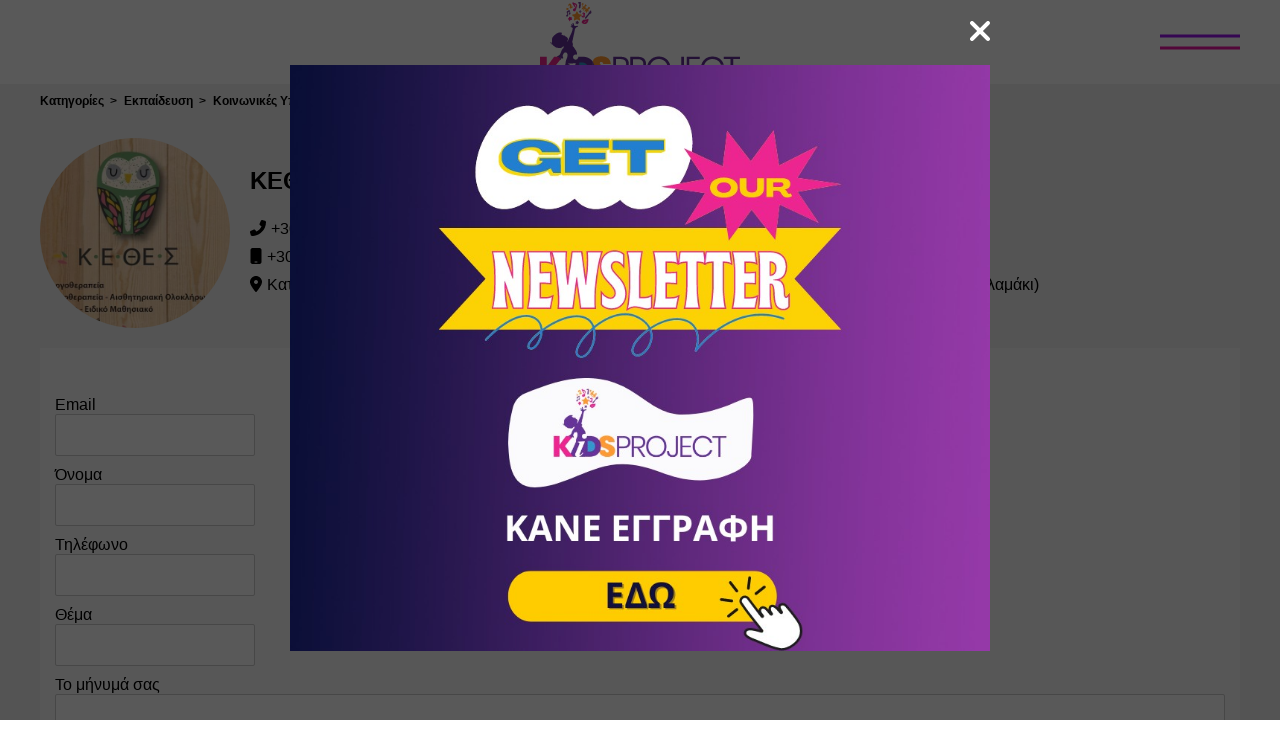

--- FILE ---
content_type: text/html; charset=utf-8
request_url: https://kidsproject.gr/c/1326/symbouleutikh/a/335/kethes-kentro-eidikwn-therapeiwn-sxhmatariou
body_size: 63221
content:

        <!DOCTYPE html>
        <html lang="el">
        <head>
            <title data-rh="true">ΚΕΘΕΣ - Κέντρο Ειδικών Θεραπειών Σχηματαρίου - Συμβουλευτική - Πειραιάς (Κέντρο) - Πειραιάς - Kidsproject.gr</title>
            <link data-rh="true" href="/../assets/favicon.c201d.png" rel="shortcut icon" type="image/x-icon"/><link data-rh="true" href="/../assets/webclip.63638.png" rel="apple-touch-icon"/><link data-rh="true" rel="canonical" href="https://www.kidsproject.gr/c/1326/symbouleutikh/a/335/kethes-kentro-eidikwn-therapeiwn-sxhmatariou"/>
            <meta data-rh="true" charset="utf-8"/><meta data-rh="true" http-equiv="Content-Type" content="text/html; charset=utf-8"/><meta data-rh="true" name="viewport" content="width=device-width, initial-scale=1.0"/><meta data-rh="true" property="og:type" content="website"/><meta data-rh="true" name="description" content="Το Κέντρο Ειδικών Θεραπειών Σχηματαρίου (Κ.Ε.ΘΕ.Σ) παρέχει κατ οίκον επισκέψεις με έδρα τον Πειραιά και είναι εξειδικευμένο κέντρο ειδικής αγωγής στο Σχηματάρι."/><meta data-rh="true" property="og:description" content="Το Κέντρο Ειδικών Θεραπειών Σχηματαρίου (Κ.Ε.ΘΕ.Σ) παρέχει κατ οίκον επισκέψεις με έδρα τον Πειραιά και είναι εξειδικευμένο κέντρο ειδικής αγωγής στο Σχηματάρι."/><meta data-rh="true" name="keywords" content="ΚΕΘΕΣ, ΣΧΗΜΑΤΑΡΙ, ΚΑΤ ΟΙΚΟΝ, ΛΟΓΟΘΕΡΑΠΕΙΑ, ΕΡΓΟΘΕΡΑΠΕΙΑ, ΠΑΡΑΣΚΕΥΑ ΦΩΤΕΙΝΗ"/><meta data-rh="true" property="og:title" content="ΚΕΘΕΣ - Κέντρο Ειδικών Θεραπειών Σχηματαρίου - Συμβουλευτική - Πειραιάς (Κέντρο) - Πειραιάς - Kidsproject.gr"/><meta data-rh="true" property="og:image" content="https://aws.kidsproject.gr/api/s3/uploads/images/335/logo/335_18397426.jpg"/><meta data-rh="true" property="og:url" content="https://www.kidsproject.gr/c/1326/symbouleutikh/a/335/kethes-kentro-eidikwn-therapeiwn-sxhmatariou"/><meta data-rh="true" name="twitter:card" content="summary_large_image"/>
            
            <link rel="stylesheet" href="/css/lightbox.css">
            <link rel="stylesheet" href="/css/swiper-bundle.min.css">
            <style data-styled="true" data-styled-version="5.3.6">.kOFsFP{color:#fff;}/*!sc*/
.bpiRmd{margin-right:5px;}/*!sc*/
.bFJUjA{color:#6f84af;margin:0 10px;}/*!sc*/
.jlUbTr{color:#000;margin:0 10px;}/*!sc*/
.hkINHx{color:#8ad2ed;margin:0 10px;}/*!sc*/
.khuHyt{color:#d57275;margin:0 10px;}/*!sc*/
data-styled.g7[id="sc-1kjzh6n-1"]{content:"kOFsFP,bpiRmd,fHOptG,bFJUjA,jlUbTr,hkINHx,khuHyt,"}/*!sc*/
.dVlunD{background-color:#f1f1f1;background-repeat:repeat;background-position:center;background-size:550px;min-height:100vh;z-index:2;position:relative;}/*!sc*/
data-styled.g10[id="sc-e0fm0d-0"]{content:"dVlunD,"}/*!sc*/
.fkEYii{position:relative;z-index:2;}/*!sc*/
data-styled.g11[id="sc-e0fm0d-1"]{content:"fkEYii,"}/*!sc*/
.RuDfW{width:1200px;margin:auto;padding-bottom:8px;}/*!sc*/
@media (max-width:1200px){.RuDfW{width:90%;}}/*!sc*/
@media (max-width:460px){.RuDfW{width:100%;}}/*!sc*/
data-styled.g12[id="sc-e0fm0d-2"]{content:"RuDfW,"}/*!sc*/
.eNTHZs{width:1200px;margin:auto;}/*!sc*/
@media (max-width:1200px){.eNTHZs{width:100%;}}/*!sc*/
data-styled.g13[id="sc-e0fm0d-3"]{content:"eNTHZs,"}/*!sc*/
.hGwskv{position:fixed;top:0;bottom:0;left:0;right:0;background-color:#371b3b;z-index:1000;display:-webkit-box;display:-webkit-flex;display:-ms-flexbox;display:flex;-webkit-align-items:center;-webkit-box-align:center;-ms-flex-align:center;align-items:center;-webkit-box-pack:center;-webkit-justify-content:center;-ms-flex-pack:center;justify-content:center;}/*!sc*/
data-styled.g85[id="sc-7n0j1x-0"]{content:"hGwskv,"}/*!sc*/
.ecDsOk{position:absolute;width:50px;height:50px;top:50px;right:50px;display:-webkit-box;display:-webkit-flex;display:-ms-flexbox;display:flex;-webkit-align-items:center;-webkit-box-align:center;-ms-flex-align:center;align-items:center;-webkit-box-pack:center;-webkit-justify-content:center;-ms-flex-pack:center;justify-content:center;}/*!sc*/
.ecDsOk .fa-times{cursor:pointer;}/*!sc*/
@media (max-width:800px){.ecDsOk{top:30px;right:30px;}}/*!sc*/
data-styled.g86[id="sc-7n0j1x-1"]{content:"ecDsOk,"}/*!sc*/
.bOQyaO{position:relative;width:200px;height:100px;margin-bottom:40px;display:block;}/*!sc*/
data-styled.g87[id="sc-7n0j1x-2"]{content:"bOQyaO,"}/*!sc*/
.WFajr{position:relative;display:-webkit-box;display:-webkit-flex;display:-ms-flexbox;display:flex;-webkit-flex-direction:column;-ms-flex-direction:column;flex-direction:column;-webkit-align-items:center;-webkit-box-align:center;-ms-flex-align:center;align-items:center;-webkit-box-pack:center;-webkit-justify-content:center;-ms-flex-pack:center;justify-content:center;}/*!sc*/
.WFajr a{font-family:Montserrat,sans-serif;color:#fff;font-size:40px;line-height:100%;font-weight:900;-webkit-text-decoration:none;text-decoration:none;text-transform:uppercase;margin-bottom:10px;}/*!sc*/
@media (max-width:500px){.WFajr a{font-size:30px;}}/*!sc*/
@media (max-width:380px){.WFajr a{font-size:25px;text-align:center;}}/*!sc*/
.WFajr a span{position:relative;display:block;cursor:pointer;}/*!sc*/
@media (min-width:1000px){.WFajr a span:before,.WFajr a span:after{content:'';position:absolute;width:0%;bottom:-1px;margin-top:-0.5px;background:#ed13d7;height:6px;}.WFajr a span:after{left:-2.5px;background:#ed13d7;-webkit-transition:width 0.5s cubic-bezier(0.22,0.61,0.36,1);transition:width 0.5s cubic-bezier(0.22,0.61,0.36,1);}.WFajr a span:hover:before{background:#ed13d7;width:100%;-webkit-transition:width 0.3s cubic-bezier(0.22,0.61,0.36,1);transition:width 0.3s cubic-bezier(0.22,0.61,0.36,1);}.WFajr a span:hover:after{background:transparent;width:100%;}}/*!sc*/
data-styled.g88[id="sc-7n0j1x-3"]{content:"WFajr,"}/*!sc*/
.iMqplf{background:#fff;z-index:3;position:-webkit-sticky;position:sticky;top:0;-webkit-transition:-webkit-transform 0.5s;-webkit-transition:transform 0.5s;transition:transform 0.5s;}/*!sc*/
data-styled.g89[id="sc-cm4d92-0"]{content:"iMqplf,"}/*!sc*/
.bFmFbs{display:block;margin:0 auto;padding:2px 0;height:80px;width:200px;}/*!sc*/
@media (max-width:768px){.bFmFbs{height:66px;width:165px;}}/*!sc*/
data-styled.g90[id="sc-cm4d92-1"]{content:"bFmFbs,"}/*!sc*/
.dRohPG{height:3px;background-color:#9913ed;-webkit-transition:-webkit-transform 0.3s;-webkit-transition:transform 0.3s;transition:transform 0.3s;}/*!sc*/
data-styled.g91[id="sc-cm4d92-2"]{content:"dRohPG,"}/*!sc*/
.knIEcO{height:3px;background-color:#ed13a4;-webkit-transition:-webkit-transform 0.3s;-webkit-transition:transform 0.3s;transition:transform 0.3s;}/*!sc*/
data-styled.g92[id="sc-cm4d92-3"]{content:"knIEcO,"}/*!sc*/
.dZEUvI{position:absolute;right:40px;top:50%;-webkit-transform:translateY(-50%);-ms-transform:translateY(-50%);transform:translateY(-50%);display:-webkit-box;display:-webkit-flex;display:-ms-flexbox;display:flex;-webkit-flex-direction:column;-ms-flex-direction:column;flex-direction:column;-webkit-box-pack:justify;-webkit-justify-content:space-between;-ms-flex-pack:justify;justify-content:space-between;width:80px;height:15px;cursor:pointer;}/*!sc*/
.dZEUvI:hover .sc-cm4d92-2{-webkit-transform:translateY(6px);-ms-transform:translateY(6px);transform:translateY(6px);}/*!sc*/
.dZEUvI:hover .sc-cm4d92-3{-webkit-transform:translateY(-6px);-ms-transform:translateY(-6px);transform:translateY(-6px);}/*!sc*/
@media (max-width:800px){.dZEUvI{right:20px;}}/*!sc*/
@media (max-width:500px){.dZEUvI{width:40px;}}/*!sc*/
data-styled.g93[id="sc-cm4d92-4"]{content:"dZEUvI,"}/*!sc*/
.ijpeEs{display:-webkit-box;display:-webkit-flex;display:-ms-flexbox;display:flex;-webkit-align-items:center;-webkit-box-align:center;-ms-flex-align:center;align-items:center;-webkit-flex-direction:column;-ms-flex-direction:column;flex-direction:column;width:100%;background:#e9e9e9;}/*!sc*/
@media screen and (min-height:650px){.ijpeEs{position:-webkit-sticky;position:sticky;left:0;bottom:0;z-index:1;}}/*!sc*/
data-styled.g94[id="sc-l7nwrs-0"]{content:"ijpeEs,"}/*!sc*/
.cyUrwr{width:1200px;padding-top:10px;display:-webkit-box;display:-webkit-flex;display:-ms-flexbox;display:flex;position:relative;padding-bottom:10px;margin-bottom:10px;}/*!sc*/
@media (max-width:1200px){.cyUrwr{width:90%;}}/*!sc*/
@media (max-width:750px){.cyUrwr{-webkit-flex-direction:column;-ms-flex-direction:column;flex-direction:column;}}/*!sc*/
data-styled.g95[id="sc-l7nwrs-1"]{content:"cyUrwr,"}/*!sc*/
.dTQGjF{padding:0 10px;-webkit-align-items:center;-webkit-box-align:center;-ms-flex-align:center;align-items:center;display:-webkit-box;display:-webkit-flex;display:-ms-flexbox;display:flex;-webkit-flex-direction:column;-ms-flex-direction:column;flex-direction:column;-webkit-flex:0 0 20%;-ms-flex:0 0 20%;flex:0 0 20%;}/*!sc*/
@media (max-width:1150px){.dTQGjF{-webkit-flex:0 0 30%;-ms-flex:0 0 30%;flex:0 0 30%;}}/*!sc*/
@media (max-width:750px){.dTQGjF{-webkit-flex:1;-ms-flex:1;flex:1;margin-bottom:20px;}}/*!sc*/
data-styled.g96[id="sc-l7nwrs-2"]{content:"dTQGjF,"}/*!sc*/
.kKzBtg{height:60px;margin-bottom:20px;}/*!sc*/
data-styled.g97[id="sc-l7nwrs-3"]{content:"kKzBtg,"}/*!sc*/
.jLBwwk{-webkit-flex:1;-ms-flex:1;flex:1;text-align:center;}/*!sc*/
data-styled.g98[id="sc-l7nwrs-4"]{content:"jLBwwk,"}/*!sc*/
.cpOcvx{display:-webkit-box;display:-webkit-flex;display:-ms-flexbox;display:flex;-webkit-flex-wrap:wrap;-ms-flex-wrap:wrap;flex-wrap:wrap;-webkit-flex:1;-ms-flex:1;flex:1;}/*!sc*/
@media (max-width:750px){.cpOcvx{-webkit-flex-direction:column;-ms-flex-direction:column;flex-direction:column;-webkit-align-items:center;-webkit-box-align:center;-ms-flex-align:center;align-items:center;}}/*!sc*/
data-styled.g99[id="sc-l7nwrs-5"]{content:"cpOcvx,"}/*!sc*/
.gouEcy{display:-webkit-box;display:-webkit-flex;display:-ms-flexbox;display:flex;-webkit-flex-direction:column;-ms-flex-direction:column;flex-direction:column;-webkit-flex:0 0 25%;-ms-flex:0 0 25%;flex:0 0 25%;}/*!sc*/
@media (max-width:1150px){.gouEcy{-webkit-flex:0 0 50%;-ms-flex:0 0 50%;flex:0 0 50%;margin-bottom:20px;}.gouEcy:last-child{margin-bottom:0;}}/*!sc*/
@media (max-width:750px){.gouEcy{-webkit-align-items:center;-webkit-box-align:center;-ms-flex-align:center;align-items:center;}}/*!sc*/
data-styled.g100[id="sc-l7nwrs-6"]{content:"gouEcy,"}/*!sc*/
.cKFRJO{margin:0 0 10px 0;font-weight:bold;font-size:18px;color:#9134a3;}/*!sc*/
data-styled.g101[id="sc-l7nwrs-7"]{content:"cKFRJO,"}/*!sc*/
.iXlydK{font-size:16px;-webkit-text-decoration:none;text-decoration:none;color:#9134a3;margin-bottom:10px;}/*!sc*/
.iXlydK:hover,.iXlydK:visited{color:#9134a3;}/*!sc*/
.iXlydK:last-child{margin-bottom:0;}/*!sc*/
data-styled.g102[id="sc-l7nwrs-8"]{content:"iXlydK,"}/*!sc*/
.blrFxL{font-size:16px;-webkit-text-decoration:none;text-decoration:none;color:#9134a3;margin-bottom:10px;}/*!sc*/
.blrFxL:hover,.blrFxL:visited{color:#9134a3;}/*!sc*/
.blrFxL:last-child{margin-bottom:0;}/*!sc*/
data-styled.g103[id="sc-l7nwrs-9"]{content:"blrFxL,"}/*!sc*/
.fYHGuN{-webkit-flex:1;-ms-flex:1;flex:1;text-align:center;}/*!sc*/
.fYHGuN p{font-size:13px;}/*!sc*/
data-styled.g104[id="sc-l7nwrs-10"]{content:"fYHGuN,"}/*!sc*/
.kzVcKj{font-size:13px;margin:0;}/*!sc*/
data-styled.g105[id="sc-l7nwrs-11"]{content:"kzVcKj,"}/*!sc*/
.cOmgbW{display:-webkit-box;display:-webkit-flex;display:-ms-flexbox;display:flex;-webkit-flex-direction:column;-ms-flex-direction:column;flex-direction:column;-webkit-box-pack:center;-webkit-justify-content:center;-ms-flex-pack:center;justify-content:center;-webkit-align-items:center;-webkit-box-align:center;-ms-flex-align:center;align-items:center;}/*!sc*/
.cOmgbW > img{margin-bottom:10px;}/*!sc*/
data-styled.g106[id="sc-l7nwrs-12"]{content:"cOmgbW,"}/*!sc*/
.lobcwy{display:-webkit-box;display:-webkit-flex;display:-ms-flexbox;display:flex;-webkit-align-items:center;-webkit-box-align:center;-ms-flex-align:center;align-items:center;}/*!sc*/
.lobcwy img{margin-right:15px;}/*!sc*/
.lobcwy img:last-child{margin-right:0;}/*!sc*/
.lobcwy .methods,.lobcwy .dinners{height:30px;}/*!sc*/
.lobcwy .discover{height:25px;}/*!sc*/
@media (max-width:450px){.lobcwy{-webkit-flex-direction:column;-ms-flex-direction:column;flex-direction:column;}.lobcwy img{margin-bottom:5px;margin-right:0;}.lobcwy img:last-child{margin-bottom:0;}}/*!sc*/
data-styled.g107[id="sc-l7nwrs-13"]{content:"lobcwy,"}/*!sc*/
.bDLPuQ{margin:10px auto;}/*!sc*/
@media (max-width:500px){.bDLPuQ img{width:95%;}}/*!sc*/
data-styled.g108[id="sc-l7nwrs-14"]{content:"bDLPuQ,"}/*!sc*/
.iaPUFE{position:fixed;right:20px;bottom:20px;width:50px;height:50px;border-radius:50%;box-shadow:0 2px 5px 0 rgba(0,0,0,0.26);background:rebeccapurple;cursor:pointer;z-index:2;color:#fff;line-height:50px;text-align:center;font-size:25px;-webkit-transform:translateY(100px);-ms-transform:translateY(100px);transform:translateY(100px);opacity:0;-webkit-transition:all 0.2s ease-in-out;transition:all 0.2s ease-in-out;}/*!sc*/
data-styled.g109[id="sc-17z6eoj-0"]{content:"iaPUFE,"}/*!sc*/
.fIYpct{position:fixed;top:0;left:0;width:100vw;height:100vh;display:-webkit-box;display:-webkit-flex;display:-ms-flexbox;display:flex;-webkit-flex-direction:column;-ms-flex-direction:column;flex-direction:column;opacity:0;-webkit-transition-property:opacity;transition-property:opacity;-webkit-transition-duration:1ms;transition-duration:1ms;-webkit-transition-delay:0.4s;transition-delay:0.4s;}/*!sc*/
.fIYpct #sidebarContent{width:300px;height:100%;padding:15px;box-sizing:border-box;}/*!sc*/
data-styled.g110[id="sc-1izjw28-0"]{content:"fIYpct,"}/*!sc*/
.kAJFcT{display:-webkit-box;display:-webkit-flex;display:-ms-flexbox;display:flex;text-align:center;color:#dc3545;border-bottom:1px solid #eaeaea;-webkit-box-pack:center;-webkit-justify-content:center;-ms-flex-pack:center;justify-content:center;-webkit-align-items:center;-webkit-box-align:center;-ms-flex-align:center;align-items:center;padding:10px 0;}/*!sc*/
.kAJFcT span{font-size:14px;margin-left:5px;}/*!sc*/
data-styled.g111[id="sc-1izjw28-1"]{content:"kAJFcT,"}/*!sc*/
.laoHtn{position:relative;left:0;-webkit-transition:left 0.4s ease;transition:left 0.4s ease;will-change:left;}/*!sc*/
data-styled.g115[id="sc-1c5ogbs-0"]{content:"laoHtn,"}/*!sc*/
:root{--10-gradient:linear-gradient(90deg,#939 0%,#671763 100%);--1035-gradient:linear-gradient(90deg,rgba(67,185,220,1) 0%,rgba(34,111,133,1) 100%);--1039-gradient:linear-gradient(90deg,#d29b34 0%,#7a5b13 100%);--1045-gradient:linear-gradient(90deg,#84b843 0%,#476d21 100%);--1051-gradient:linear-gradient(90deg,#42b8b8 0%,#267d7d 100%);--1301-gradient:linear-gradient(90deg,#43b9dc 0%,#226f85 100%);--1374-gradient:linear-gradient(90deg,#047000 0%,#00461d 100%);--1390-gradient:linear-gradient(90deg,#bc9c0b 0%,#7e6c1a 100%);--1391-gradient:linear-gradient(90deg,#a28330 0%,#75601d 100%);--1392-gradient:linear-gradient(90deg,#24b9cd 0%,#0e7d8c 100%);--swiper-theme-color:#9715eb;}/*!sc*/
html,body{margin:0;padding:0;font-family:Ubuntu,Helvetica,sans-serif;}/*!sc*/
.svg-inline--fa{height:1em;}/*!sc*/
.swiper-container{padding:10px 0 10px 10px;}/*!sc*/
.swiper-button-next.swiper-button-disabled,.swiper-button-prev.swiper-button-disabled{opacity:0!important;}/*!sc*/
.swiper-container:hover .swiper-button-prev,.swiper-container:hover .swiper-button-next{opacity:1!important;}/*!sc*/
.swiper-container:hover .swiper-button-disabled{opacity:0!important;}/*!sc*/
data-styled.g117[id="sc-global-bHHxUX1"]{content:"sc-global-bHHxUX1,"}/*!sc*/
.hjnBYV{position:relative;}/*!sc*/
@media (max-width:600px){.hjnBYV{margin-bottom:20px;}}/*!sc*/
data-styled.g191[id="sc-10g6zto-0"]{content:"hjnBYV,"}/*!sc*/
.evaQGg{display:-webkit-box;display:-webkit-flex;display:-ms-flexbox;display:flex;}/*!sc*/
@media (max-width:600px){.evaQGg{overflow:scroll;-webkit-transition:max-height 0.5s;transition:max-height 0.5s;-webkit-scroll-snap-type:x mandatory;-moz-scroll-snap-type:x mandatory;-ms-scroll-snap-type:x mandatory;scroll-snap-type:x mandatory;}}/*!sc*/
data-styled.g192[id="sc-10g6zto-1"]{content:"evaQGg,"}/*!sc*/
.dORchG{width:48px;height:48px;position:absolute;border:none;display:none;}/*!sc*/
@media (max-width:600px){.dORchG{display:block;}}/*!sc*/
data-styled.g193[id="sc-10g6zto-2"]{content:"dORchG,"}/*!sc*/
.bCRFiX{background:linear-gradient(to right,rgba(255,255,255,0) 0%,#fff 50%,#fff 100%);right:0;}/*!sc*/
data-styled.g194[id="sc-10g6zto-3"]{content:"bCRFiX,"}/*!sc*/
.ixXOsK{display:-webkit-box;display:-webkit-flex;display:-ms-flexbox;display:flex;-webkit-flex:1;-ms-flex:1;flex:1;-webkit-box-pack:center;-webkit-justify-content:center;-ms-flex-pack:center;justify-content:center;-webkit-align-items:center;-webkit-box-align:center;-ms-flex-align:center;align-items:center;cursor:pointer;background-color:#f9f9f9;-webkit-scroll-snap-align:center;-moz-scroll-snap-align:center;-ms-scroll-snap-align:center;scroll-snap-align:center;}/*!sc*/
.ixXOsK p{font-weight:bold;margin:0;padding:10px 0;}/*!sc*/
@media (max-width:600px){.ixXOsK{min-width:150px;}.ixXOsK p{padding:15px 0;}}/*!sc*/
data-styled.g196[id="sc-10g6zto-5"]{content:"ixXOsK,"}/*!sc*/
.bchafk{padding:10px 15px;background-color:#f9f9f9;white-space:pre-wrap;}/*!sc*/
data-styled.g198[id="sc-10g6zto-7"]{content:"bchafk,"}/*!sc*/
.eYLHhN{margin-bottom:10px;}/*!sc*/
.sc-14edcjd-0 .sc-14edcjd-0{margin-bottom:0;}/*!sc*/
data-styled.g199[id="sc-14edcjd-0"]{content:"eYLHhN,"}/*!sc*/
.hewPxd{-webkit-flex:1 1 100%;-ms-flex:1 1 100%;flex:1 1 100%;}/*!sc*/
data-styled.g200[id="sc-14edcjd-1"]{content:"hewPxd,"}/*!sc*/
.kxhWri{margin-bottom:5px;}/*!sc*/
data-styled.g201[id="sc-14edcjd-2"]{content:"kxhWri,"}/*!sc*/
.jKDwmP{position:relative;display:inline-block;vertical-align:baseline;width:200px;max-width:100%;margin-left:5px;}/*!sc*/
.jKDwmP:first-child{margin-left:0;}/*!sc*/
data-styled.g204[id="sc-jhf3t2-0"]{content:"jKDwmP,"}/*!sc*/
.fhVpCZ{width:100%;font-size:14px;font-weight:400;line-height:1.3;padding:11px;padding-left:10px;padding-right:10px;margin:0;background-color:#fff;border:1px solid #ccc;border-radius:2px;color:var(--ui-input-text-color);-webkit-font-smoothing:antialiased;-webkit-appearance:none;outline:0;min-width:0;min-height:0;box-sizing:border-box;-webkit-user-select:text;-moz-user-select:text;-ms-user-select:text;user-select:text;-webkit-user-select:text;}/*!sc*/
.fhVpCZ:-moz-read-only{cursor:default;}/*!sc*/
.fhVpCZ:read-only{cursor:default;}/*!sc*/
.gqzISf{width:100%;font-size:14px;font-weight:400;line-height:1.3;padding:11px;padding-left:10px;padding-right:10px;margin:0;background-color:#fff;border:1px solid #ccc;border-radius:2px;color:var(--ui-input-text-color);-webkit-font-smoothing:antialiased;-webkit-appearance:none;outline:0;min-width:0;min-height:0;box-sizing:border-box;-webkit-user-select:text;-moz-user-select:text;-ms-user-select:text;user-select:text;-webkit-user-select:text;}/*!sc*/
.gqzISf:-moz-read-only{cursor:default;}/*!sc*/
.gqzISf:read-only{cursor:default;}/*!sc*/
.gqzISf[type='number']{-moz-appearance:textfield;}/*!sc*/
.gqzISf::-webkit-outer-spin-button,.gqzISf::-webkit-inner-spin-button{-webkit-appearance:none;}/*!sc*/
data-styled.g205[id="sc-jhf3t2-1"]{content:"fhVpCZ,gqzISf,"}/*!sc*/
.CXliK{width:100%;display:block;font-size:14px;font-weight:400;line-height:1.3;border:1px solid #ccc;border-radius:2px;padding:11px;margin:0;-webkit-font-smoothing:antialiased;-webkit-appearance:none;outline:0;min-width:0;min-height:0;box-sizing:border-box;resize:vertical;-webkit-user-select:text;-moz-user-select:text;-ms-user-select:text;user-select:text;}/*!sc*/
data-styled.g206[id="sc-1tqobkf-0"]{content:"CXliK,"}/*!sc*/
.hhxXqm{display:-webkit-box;display:-webkit-flex;display:-ms-flexbox;display:flex;-webkit-align-items:center;-webkit-box-align:center;-ms-flex-align:center;align-items:center;-webkit-box-pack:center;-webkit-justify-content:center;-ms-flex-pack:center;justify-content:center;}/*!sc*/
data-styled.g207[id="sc-dfkgni-0"]{content:"hhxXqm,"}/*!sc*/
.eQTFLo{position:relative;cursor:pointer;display:inline-block;width:auto;font-weight:700;line-height:1;margin:0;text-align:center;-webkit-text-decoration:none;text-decoration:none;vertical-align:baseline;-webkit-font-smoothing:antialiased;-webkit-appearance:none;outline:0;white-space:nowrap;overflow:hidden;text-overflow:ellipsis;padding:10px;border:0;margin-left:5px;}/*!sc*/
.eQTFLo:first-child{margin-left:0;}/*!sc*/
.eQTFLo::-moz-focus-inner{border:0;}/*!sc*/
data-styled.g208[id="sc-dfkgni-1"]{content:"eQTFLo,"}/*!sc*/
.gDqgGG{margin-bottom:10px;}/*!sc*/
.sc-dfkgni-3 .sc-dfkgni-3{margin-bottom:0;}/*!sc*/
data-styled.g210[id="sc-dfkgni-3"]{content:"gDqgGG,"}/*!sc*/
.gzeUTx{padding-top:10px;}/*!sc*/
data-styled.g249[id="sc-1jqrdjg-0"]{content:"gzeUTx,"}/*!sc*/
.iQYpXb{display:-webkit-box;display:-webkit-flex;display:-ms-flexbox;display:flex;margin-bottom:20px;}/*!sc*/
@media (max-width:850px){.iQYpXb{-webkit-flex-direction:column;-ms-flex-direction:column;flex-direction:column;}}/*!sc*/
data-styled.g250[id="sc-1jqrdjg-1"]{content:"iQYpXb,"}/*!sc*/
.gjpnfT{display:-webkit-box;display:-webkit-flex;display:-ms-flexbox;display:flex;}/*!sc*/
@media (max-width:850px){.gjpnfT{margin-bottom:20px;}}/*!sc*/
@media (max-width:700px){.gjpnfT{-webkit-align-self:center;-ms-flex-item-align:center;align-self:center;}}/*!sc*/
data-styled.g251[id="sc-1jqrdjg-2"]{content:"gjpnfT,"}/*!sc*/
.kOXDco{width:190px;height:190px;border-radius:50%;}/*!sc*/
data-styled.g252[id="sc-1jqrdjg-3"]{content:"kOXDco,"}/*!sc*/
.bGvVZE{display:-webkit-box;display:-webkit-flex;display:-ms-flexbox;display:flex;-webkit-flex-direction:column;-ms-flex-direction:column;flex-direction:column;-webkit-flex:1;-ms-flex:1;flex:1;padding-left:20px;-webkit-box-pack:center;-webkit-justify-content:center;-ms-flex-pack:center;justify-content:center;}/*!sc*/
@media (max-width:850px){.bGvVZE{padding-left:0;}}/*!sc*/
data-styled.g253[id="sc-1jqrdjg-4"]{content:"bGvVZE,"}/*!sc*/
.jykUWL{margin-bottom:10px;}/*!sc*/
.jykUWL:last-child{margin-bottom:0;}/*!sc*/
@media (max-width:850px){.jykUWL{margin-bottom:20px;}}/*!sc*/
@media (max-width:700px){.jykUWL{text-align:center;}}/*!sc*/
data-styled.g254[id="sc-1jqrdjg-5"]{content:"jykUWL,"}/*!sc*/
.hQAnia{margin:0 0 10px 0;font-size:24px;}/*!sc*/
data-styled.g255[id="sc-1jqrdjg-6"]{content:"hQAnia,"}/*!sc*/
.iJBnGk{display:-webkit-box;display:-webkit-flex;display:-ms-flexbox;display:flex;-webkit-flex:0 0 auto;-ms-flex:0 0 auto;flex:0 0 auto;}/*!sc*/
@media (max-width:1050px){.iJBnGk{-webkit-flex-direction:column;-ms-flex-direction:column;flex-direction:column;}}/*!sc*/
data-styled.g258[id="sc-1jqrdjg-9"]{content:"iJBnGk,"}/*!sc*/
.jmUWFL{display:-webkit-box;display:-webkit-flex;display:-ms-flexbox;display:flex;-webkit-flex:1 1 50%;-ms-flex:1 1 50%;flex:1 1 50%;-webkit-flex-direction:column;-ms-flex-direction:column;flex-direction:column;}/*!sc*/
@media (max-width:1050px){.jmUWFL{-webkit-flex:1;-ms-flex:1;flex:1;margin-bottom:10px;}.jmUWFL:last-child{margin-bottom:0;}}/*!sc*/
@media (max-width:850px){.jmUWFL{margin-bottom:20px;}}/*!sc*/
@media (max-width:700px){.jmUWFL{-webkit-flex-direction:column;-ms-flex-direction:column;flex-direction:column;}}/*!sc*/
data-styled.g259[id="sc-1jqrdjg-10"]{content:"jmUWFL,"}/*!sc*/
.hlEuDf{white-space:nowrap;overflow:hidden;text-overflow:ellipsis;padding:5px 0;-webkit-flex:1;-ms-flex:1;flex:1;}/*!sc*/
@media (max-width:700px){.hlEuDf{white-space:normal;text-align:center;}}/*!sc*/
data-styled.g260[id="sc-1jqrdjg-11"]{content:"hlEuDf,"}/*!sc*/
.fLukV{display:-webkit-box;display:-webkit-flex;display:-ms-flexbox;display:flex;-webkit-flex:0 0 100%;-ms-flex:0 0 100%;flex:0 0 100%;-webkit-box-pack:end;-webkit-justify-content:flex-end;-ms-flex-pack:end;justify-content:flex-end;-webkit-align-items:flex-end;-webkit-box-align:flex-end;-ms-flex-align:flex-end;align-items:flex-end;}/*!sc*/
@media (max-width:1050px){.fLukV{-webkit-box-pack:start;-webkit-justify-content:flex-start;-ms-flex-pack:start;justify-content:flex-start;}}/*!sc*/
@media (max-width:700px){.fLukV{-webkit-box-pack:center;-webkit-justify-content:center;-ms-flex-pack:center;justify-content:center;}}/*!sc*/
data-styled.g261[id="sc-1jqrdjg-12"]{content:"fLukV,"}/*!sc*/
.XnmlS{background-color:#4d4d4d;color:#ffffff;border-radius:5px;padding:10px 20px;cursor:pointer;}/*!sc*/
.XnmlS#toggle-map{display:none;}/*!sc*/
@media (max-width:750px){.XnmlS#toggle-map{display:block;margin-left:5px;}}/*!sc*/
data-styled.g262[id="sc-1jqrdjg-13"]{content:"XnmlS,"}/*!sc*/
</style>
        </head>

            <body>
            <script async src="https://pagead2.googlesyndication.com/pagead/js/adsbygoogle.js?client=ca-pub-4309331963266168" crossorigin="anonymous"></script>
            <div id="app"><div class="sc-1izjw28-0 fIYpct"><div id="sidebarContent"><div class="sc-1izjw28-1 kAJFcT"><svg viewBox="0 0 20 20" preserveAspectRatio="none" width="14" fill="transparent" stroke="#dc3545" stroke-width="1.1px"><path d="M1,1 L19,19"></path><path d="M19,1 L1,19"></path></svg><span>Κλείσιμο</span></div></div></div><div class="sc-1c5ogbs-0 laoHtn"><div style="transform:translateY(-100%)" class="sc-7n0j1x-0 hGwskv"><div class="sc-7n0j1x-1 ecDsOk"><svg aria-hidden="true" focusable="false" data-prefix="fas" data-icon="xmark" class="svg-inline--fa fa-xmark fa-lg sc-1kjzh6n-1 kOFsFP" role="img" xmlns="http://www.w3.org/2000/svg" viewBox="0 0 320 512" color="#fff"><path fill="currentColor" d="M310.6 150.6c12.5-12.5 12.5-32.8 0-45.3s-32.8-12.5-45.3 0L160 210.7 54.6 105.4c-12.5-12.5-32.8-12.5-45.3 0s-12.5 32.8 0 45.3L114.7 256 9.4 361.4c-12.5 12.5-12.5 32.8 0 45.3s32.8 12.5 45.3 0L160 301.3 265.4 406.6c12.5 12.5 32.8 12.5 45.3 0s12.5-32.8 0-45.3L205.3 256 310.6 150.6z"></path></svg></div><nav class="sc-7n0j1x-3 WFajr"><a class="sc-7n0j1x-2 bOQyaO" href="/"><img src="/../assets/logo.b1bf1.png" alt="logo"/></a><a href="/categories"><span>Κατηγορίες</span></a><a href="/events"><span>Events</span></a><a href="/coupons"><span>Προσφορές &amp; Εκπτώσεις</span></a><a href="/articles"><span>Άρθρα</span></a><a href="/ekpaideutiko-uliko"><span>Εκπαιδευτικό Υλικό</span></a><a href="/pricing"><span>Πακέτα Συνδρομών</span></a><a href="https://admin.kidsproject.gr"><span>Είσοδος επιχειρήσεων</span></a><a href="/register"><span>Εγγραφή επιχειρήσεων</span></a><a href="/about"><span>Σχετικά με εμάς</span></a><a href="/contact"><span>Επικοινωνία</span></a></nav></div><div id="header" class="sc-cm4d92-0 iMqplf"><div class="sc-cm4d92-1 bFmFbs"><a href="/"><img src="/../assets/logo.b1bf1.png" width="100%" alt="logo"/></a></div><div class="sc-cm4d92-4 dZEUvI"><div class="sc-cm4d92-2 dRohPG"></div><div class="sc-cm4d92-3 knIEcO"></div></div></div><div class="sc-e0fm0d-1 fkEYii"><div class="sc-e0fm0d-0 dVlunD"><div class="sc-e0fm0d-2 RuDfW"><div class="sc-1jqrdjg-0 gzeUTx"><div class="sc-1jqrdjg-1 iQYpXb"><div class="sc-1jqrdjg-2 gjpnfT"><img src="https://aws.kidsproject.gr/api/s3/uploads/images/335/logo/335_18397426.jpg" alt="ΚΕΘΕΣ - Κέντρο Ειδικών Θεραπειών Σχηματαρίου logo" class="sc-1jqrdjg-3 kOXDco"/></div><div class="sc-1jqrdjg-4 bGvVZE"><div class="sc-1jqrdjg-5 jykUWL"><h1 class="sc-1jqrdjg-6 hQAnia">ΚΕΘΕΣ - Κέντρο Ειδικών Θεραπειών Σχηματαρίου</h1></div><div class="sc-1jqrdjg-9 iJBnGk"><div class="sc-1jqrdjg-10 jmUWFL"><div class="sc-1jqrdjg-11 hlEuDf"><svg aria-hidden="true" focusable="false" data-prefix="fas" data-icon="phone-flip" class="svg-inline--fa fa-phone-flip sc-1kjzh6n-1 bpiRmd" role="img" xmlns="http://www.w3.org/2000/svg" viewBox="0 0 512 512" mr="5px"><path fill="currentColor" d="M347.1 24.6c7.7-18.6 28-28.5 47.4-23.2l88 24C499.9 30.2 512 46 512 64c0 247.4-200.6 448-448 448c-18 0-33.8-12.1-38.6-29.5l-24-88c-5.3-19.4 4.6-39.7 23.2-47.4l96-40c16.3-6.8 35.2-2.1 46.3 11.6L207.3 368c70.4-33.3 127.4-90.3 160.7-160.7L318.7 167c-13.7-11.2-18.4-30-11.6-46.3l40-96z"></path></svg>+30 2262 057 388</div><div class="sc-1jqrdjg-11 hlEuDf"><svg aria-hidden="true" focusable="false" data-prefix="fas" data-icon="mobile" class="svg-inline--fa fa-mobile sc-1kjzh6n-1 bpiRmd" role="img" xmlns="http://www.w3.org/2000/svg" viewBox="0 0 384 512" mr="5px"><path fill="currentColor" d="M80 0C44.7 0 16 28.7 16 64V448c0 35.3 28.7 64 64 64H304c35.3 0 64-28.7 64-64V64c0-35.3-28.7-64-64-64H80zm80 432h64c8.8 0 16 7.2 16 16s-7.2 16-16 16H160c-8.8 0-16-7.2-16-16s7.2-16 16-16z"></path></svg>+30 694 668 7061</div><div class="sc-1jqrdjg-11 hlEuDf"><svg aria-hidden="true" focusable="false" data-prefix="fas" data-icon="location-dot" class="svg-inline--fa fa-location-dot sc-1kjzh6n-1 bpiRmd" role="img" xmlns="http://www.w3.org/2000/svg" viewBox="0 0 384 512" mr="5px"><path fill="currentColor" d="M215.7 499.2C267 435 384 279.4 384 192C384 86 298 0 192 0S0 86 0 192c0 87.4 117 243 168.3 307.2c12.3 15.3 35.1 15.3 47.4 0zM192 256c-35.3 0-64-28.7-64-64s28.7-64 64-64s64 28.7 64 64s-28.7 64-64 64z"></path></svg>Kατ&#x27; οίκον επισκέψεις  (Πειραιά, Κορυδαλλό, Ρέντη, Ταύρο, Μοσχάτο, Νέο &amp; Παλαιό Φάληρο, Άλιμο, Καλαμάκι)</div></div><div class="sc-1jqrdjg-10 jmUWFL"><div class="sc-1jqrdjg-12 fLukV"><div id="toggle-map" class="sc-1jqrdjg-13 XnmlS"><svg aria-hidden="true" focusable="false" data-prefix="fas" data-icon="map-location-dot" class="svg-inline--fa fa-map-location-dot sc-1kjzh6n-1 bpiRmd" role="img" xmlns="http://www.w3.org/2000/svg" viewBox="0 0 576 512" mr="5px"><path fill="currentColor" d="M408 120c0 54.6-73.1 151.9-105.2 192c-7.7 9.6-22 9.6-29.6 0C241.1 271.9 168 174.6 168 120C168 53.7 221.7 0 288 0s120 53.7 120 120zm8 80.4c3.5-6.9 6.7-13.8 9.6-20.6c.5-1.2 1-2.5 1.5-3.7l116-46.4C558.9 123.4 576 135 576 152V422.8c0 9.8-6 18.6-15.1 22.3L416 503V200.4zM137.6 138.3c2.4 14.1 7.2 28.3 12.8 41.5c2.9 6.8 6.1 13.7 9.6 20.6V451.8L32.9 502.7C17.1 509 0 497.4 0 480.4V209.6c0-9.8 6-18.6 15.1-22.3l122.6-49zM327.8 332c13.9-17.4 35.7-45.7 56.2-77V504.3L192 449.4V255c20.5 31.3 42.3 59.6 56.2 77c20.5 25.6 59.1 25.6 79.6 0zM288 152c22.1 0 40-17.9 40-40s-17.9-40-40-40s-40 17.9-40 40s17.9 40 40 40z"></path></svg>Άνοιγμα Χάρτη</div></div></div></div></div></div><div class="sc-10g6zto-0 hjnBYV"><button class="sc-10g6zto-2 sc-10g6zto-3 dORchG bCRFiX"><svg aria-hidden="true" focusable="false" data-prefix="fas" data-icon="angle-right" class="svg-inline--fa fa-angle-right fa-2x sc-1kjzh6n-1 fHOptG" role="img" xmlns="http://www.w3.org/2000/svg" viewBox="0 0 320 512"><path fill="currentColor" d="M278.6 233.4c12.5 12.5 12.5 32.8 0 45.3l-160 160c-12.5 12.5-32.8 12.5-45.3 0s-12.5-32.8 0-45.3L210.7 256 73.4 118.6c-12.5-12.5-12.5-32.8 0-45.3s32.8-12.5 45.3 0l160 160z"></path></svg></button><div id="tabs" class="sc-10g6zto-1 evaQGg"><div class="sc-10g6zto-5 ixXOsK"><p>Επικοινωνία</p></div></div></div><div class="sc-10g6zto-7 bchafk"><form action="#"><div class="sc-14edcjd-0 eYLHhN"><div><label class="sc-14edcjd-2 kxhWri">Email</label><div class="sc-14edcjd-1 hewPxd"><div class="sc-jhf3t2-0 jKDwmP"><input type="email" name="email" value="" label="Email" class="sc-jhf3t2-1 fhVpCZ"/></div></div></div></div><div class="sc-14edcjd-0 eYLHhN"><div><label class="sc-14edcjd-2 kxhWri">Όνομα</label><div class="sc-14edcjd-1 hewPxd"><div class="sc-jhf3t2-0 jKDwmP"><input type="text" name="name" value="" label="Όνομα" class="sc-jhf3t2-1 fhVpCZ"/></div></div></div></div><div class="sc-14edcjd-0 eYLHhN"><div><label class="sc-14edcjd-2 kxhWri">Τηλέφωνο</label><div class="sc-14edcjd-1 hewPxd"><div class="sc-jhf3t2-0 jKDwmP"><input type="number" name="phone" value="" label="Τηλέφωνο" inputMode="numeric" pattern="[0-9]*" class="sc-jhf3t2-1 gqzISf"/></div></div></div></div><div class="sc-14edcjd-0 eYLHhN"><div><label class="sc-14edcjd-2 kxhWri">Θέμα</label><div class="sc-14edcjd-1 hewPxd"><div class="sc-jhf3t2-0 jKDwmP"><input type="text" name="subject" value="" label="Θέμα" class="sc-jhf3t2-1 fhVpCZ"/></div></div></div></div><div class="sc-14edcjd-0 eYLHhN"><div><label class="sc-14edcjd-2 kxhWri">Το μήνυμά σας</label><div class="sc-14edcjd-1 hewPxd"><textarea name="body" rows="3" form="[object Object]" label="Το μήνυμά σας" class="sc-1tqobkf-0 CXliK"></textarea></div></div></div><div class="sc-dfkgni-3 gDqgGG"><button class="sc-dfkgni-1 eQTFLo sc-dfkgni-2 iAjJls" type="submit"><div class="sc-dfkgni-0 hhxXqm">Υποβολή</div></button></div></form></div></div></div><div class="sc-e0fm0d-3 eNTHZs"></div></div></div><div id="map-portal"></div><div class="sc-17z6eoj-0 iaPUFE"><svg aria-hidden="true" focusable="false" data-prefix="fas" data-icon="angle-up" class="svg-inline--fa fa-angle-up sc-1kjzh6n-1 fHOptG" role="img" xmlns="http://www.w3.org/2000/svg" viewBox="0 0 448 512"><path fill="currentColor" d="M201.4 137.4c12.5-12.5 32.8-12.5 45.3 0l160 160c12.5 12.5 12.5 32.8 0 45.3s-32.8 12.5-45.3 0L224 205.3 86.6 342.6c-12.5 12.5-32.8 12.5-45.3 0s-12.5-32.8 0-45.3l160-160z"></path></svg></div><div class="sc-l7nwrs-0 ijpeEs"><div class="sc-l7nwrs-1 cyUrwr"><div class="sc-l7nwrs-2 dTQGjF"><div><img src="/../assets/logo.b1bf1.png" alt="logo" class="sc-l7nwrs-3 kKzBtg"/></div><div class="sc-l7nwrs-4 jLBwwk"><a target="_blank" rel="noopener noreferrer" href="https://www.facebook.com/kidsproject.gr/"><svg aria-hidden="true" focusable="false" data-prefix="fab" data-icon="facebook-f" class="svg-inline--fa fa-facebook-f fa-lg sc-1kjzh6n-1 bFJUjA" role="img" xmlns="http://www.w3.org/2000/svg" viewBox="0 0 320 512" area-label="facebook" m="0 10px" color="#6f84af"><path fill="currentColor" d="M279.14 288l14.22-92.66h-88.91v-60.13c0-25.35 12.42-50.06 52.24-50.06h40.42V6.26S260.43 0 225.36 0c-73.22 0-121.08 44.38-121.08 124.72v70.62H22.89V288h81.39v224h100.17V288z"></path></svg></a><a target="_blank" rel="noopener noreferrer" href="https://www.instagram.com/kidsproject.gr/"><svg aria-hidden="true" focusable="false" data-prefix="fab" data-icon="instagram" class="svg-inline--fa fa-instagram fa-lg sc-1kjzh6n-1 jlUbTr" role="img" xmlns="http://www.w3.org/2000/svg" viewBox="0 0 448 512" area-label="instagram" m="0 10px" color="#000"><path fill="currentColor" d="M224.1 141c-63.6 0-114.9 51.3-114.9 114.9s51.3 114.9 114.9 114.9S339 319.5 339 255.9 287.7 141 224.1 141zm0 189.6c-41.1 0-74.7-33.5-74.7-74.7s33.5-74.7 74.7-74.7 74.7 33.5 74.7 74.7-33.6 74.7-74.7 74.7zm146.4-194.3c0 14.9-12 26.8-26.8 26.8-14.9 0-26.8-12-26.8-26.8s12-26.8 26.8-26.8 26.8 12 26.8 26.8zm76.1 27.2c-1.7-35.9-9.9-67.7-36.2-93.9-26.2-26.2-58-34.4-93.9-36.2-37-2.1-147.9-2.1-184.9 0-35.8 1.7-67.6 9.9-93.9 36.1s-34.4 58-36.2 93.9c-2.1 37-2.1 147.9 0 184.9 1.7 35.9 9.9 67.7 36.2 93.9s58 34.4 93.9 36.2c37 2.1 147.9 2.1 184.9 0 35.9-1.7 67.7-9.9 93.9-36.2 26.2-26.2 34.4-58 36.2-93.9 2.1-37 2.1-147.8 0-184.8zM398.8 388c-7.8 19.6-22.9 34.7-42.6 42.6-29.5 11.7-99.5 9-132.1 9s-102.7 2.6-132.1-9c-19.6-7.8-34.7-22.9-42.6-42.6-11.7-29.5-9-99.5-9-132.1s-2.6-102.7 9-132.1c7.8-19.6 22.9-34.7 42.6-42.6 29.5-11.7 99.5-9 132.1-9s102.7-2.6 132.1 9c19.6 7.8 34.7 22.9 42.6 42.6 11.7 29.5 9 99.5 9 132.1s2.7 102.7-9 132.1z"></path></svg></a><svg aria-hidden="true" focusable="false" data-prefix="fab" data-icon="twitter" class="svg-inline--fa fa-twitter fa-lg sc-1kjzh6n-1 hkINHx" role="img" xmlns="http://www.w3.org/2000/svg" viewBox="0 0 512 512" m="0 10px" area-label="twitter" color="#8ad2ed"><path fill="currentColor" d="M459.37 151.716c.325 4.548.325 9.097.325 13.645 0 138.72-105.583 298.558-298.558 298.558-59.452 0-114.68-17.219-161.137-47.106 8.447.974 16.568 1.299 25.34 1.299 49.055 0 94.213-16.568 130.274-44.832-46.132-.975-84.792-31.188-98.112-72.772 6.498.974 12.995 1.624 19.818 1.624 9.421 0 18.843-1.3 27.614-3.573-48.081-9.747-84.143-51.98-84.143-102.985v-1.299c13.969 7.797 30.214 12.67 47.431 13.319-28.264-18.843-46.781-51.005-46.781-87.391 0-19.492 5.197-37.36 14.294-52.954 51.655 63.675 129.3 105.258 216.365 109.807-1.624-7.797-2.599-15.918-2.599-24.04 0-57.828 46.782-104.934 104.934-104.934 30.213 0 57.502 12.67 76.67 33.137 23.715-4.548 46.456-13.32 66.599-25.34-7.798 24.366-24.366 44.833-46.132 57.827 21.117-2.273 41.584-8.122 60.426-16.243-14.292 20.791-32.161 39.308-52.628 54.253z"></path></svg><a target="_blank" rel="noopener noreferrer" href="https://www.youtube.com/channel/UC3UrFwrzUoE2Lnq_WpIBS4g"><svg aria-hidden="true" focusable="false" data-prefix="fab" data-icon="youtube" class="svg-inline--fa fa-youtube fa-lg sc-1kjzh6n-1 khuHyt" role="img" xmlns="http://www.w3.org/2000/svg" viewBox="0 0 576 512" area-label="youtube" m="0 10px" color="#d57275"><path fill="currentColor" d="M549.655 124.083c-6.281-23.65-24.787-42.276-48.284-48.597C458.781 64 288 64 288 64S117.22 64 74.629 75.486c-23.497 6.322-42.003 24.947-48.284 48.597-11.412 42.867-11.412 132.305-11.412 132.305s0 89.438 11.412 132.305c6.281 23.65 24.787 41.5 48.284 47.821C117.22 448 288 448 288 448s170.78 0 213.371-11.486c23.497-6.321 42.003-24.171 48.284-47.821 11.412-42.867 11.412-132.305 11.412-132.305s0-89.438-11.412-132.305zm-317.51 213.508V175.185l142.739 81.205-142.739 81.201z"></path></svg></a></div></div><div class="sc-l7nwrs-5 cpOcvx"><div class="sc-l7nwrs-6 gouEcy"><h2 class="sc-l7nwrs-7 cKFRJO">Πληροφορίες</h2><a href="/about" class="sc-l7nwrs-8 iXlydK">Τι είναι το Kidsproject</a><a class="sc-l7nwrs-9 blrFxL" href="/privacy-policy">Ασφάλεια Συναλλαγών</a></div><div class="sc-l7nwrs-6 gouEcy"><h2 class="sc-l7nwrs-7 cKFRJO">Γίνε Συνεργάτης</h2><a class="sc-l7nwrs-9 blrFxL" href="/register">Φόρμα Εγγραφής</a><a class="sc-l7nwrs-9 blrFxL" href="/pricing">Πακέτα Συνδρομών</a></div><div class="sc-l7nwrs-6 gouEcy"><h2 class="sc-l7nwrs-7 cKFRJO">Επικοινωνία</h2><a class="sc-l7nwrs-9 blrFxL" href="/contact">Φόρμα Επικοινωνίας</a><a href="/cdn-cgi/l/email-protection#c6afa8a0a986adafa2b5b6b4a9aca3a5b2e8a1b4" class="sc-l7nwrs-8 iXlydK">email: <span class="__cf_email__" data-cfemail="e980878f86a982808d9a999b86838c8a9dc78e9b">[email&#160;protected]</span></a><a href="tel:+306906549161" class="sc-l7nwrs-8 iXlydK">+30 6906549161</a><a href="tel:+306906549163" class="sc-l7nwrs-8 iXlydK">+30 6906549163</a></div><div class="sc-l7nwrs-6 gouEcy"><h2 class="sc-l7nwrs-7 cKFRJO">Είσαι ήδη συνεργάτης;</h2><a href="https://admin.kidsproject.gr" class="sc-l7nwrs-8 iXlydK">Συνδέσου στη σελίδα σου</a></div></div></div><div class="sc-l7nwrs-10 fYHGuN"><div class="sc-l7nwrs-12 cOmgbW"><img width="112px" height="30px" src="/../assets/everypay.25180.png"/><div class="sc-l7nwrs-13 lobcwy"><img class="methods" src="/../assets/methods.762fc.svg"/><img class="dinners" src="/../assets/diners.89be0.svg"/><img class="discover" src="/../assets/discover.48ec8.svg"/></div></div><div class="sc-l7nwrs-14 bDLPuQ"><a target="_blank" rel="noopener noreferrer" href="https://aws.kidsproject.gr/api/s3/uploads/espa/perioxesposterEL.pdf"><img class="espa" src="/../assets/e-banner.89ab9.jpg"/></a></div><p class="sc-l7nwrs-11 kzVcKj">@ 2020 KIDSPROJECT. All rights reserved. <a class="sc-l7nwrs-9 blrFxL" href="/terms">Όροι και προϋποθέσεις.</a></p></div></div></div></div>

            <script data-cfasync="false" src="/cdn-cgi/scripts/5c5dd728/cloudflare-static/email-decode.min.js"></script><script>window.INITIAL_STATE={"common":{"posters":[{"id":100,"title":"ΨΥΧΟΓΡΑΦΕΙΝ","url":"https://www.kidsproject.gr/c/1133/paidopsyxiatroi/a/72/psyxografein","type":"2","image":"posters/1757348092539__.gif","mobileImage":null,"order":0,"categories":[]},{"id":102,"title":"MUSIC TREE","url":"https://www.kidsproject.gr/c/1387/mousikh/a/914/music-tree","type":"2","image":"posters/1760633606245__.gif","mobileImage":null,"order":0,"categories":[]},{"id":104,"title":"ΕΝΑ ΞΩΤΙΚΟ ΣΤΗΝ ΠΟΡΤΑ ΜΟΥ ΑΠΟ ΤΗΝ ΟΜΑΔΑ ΚΟΠΕΡΝΙΚΟΣ","url":"https://www.kidsproject.gr/events/15115/ena-kswtiko-sthn-porta-mou","type":"2","image":"posters/1765741204830__-_2025_-_-_.jpg","mobileImage":null,"order":0,"categories":[]}],"cities":[{"id":1,"name":"Αλεξανδρούπολη","order":0},{"id":2,"name":"Θεσσαλονίκη","order":0},{"id":3,"name":"Αθήνα (Αττική)","order":0},{"id":4,"name":"Κιλκίς","order":0},{"id":5,"name":"Χίος","order":0},{"id":6,"name":"Χαλκιδική","order":0},{"id":7,"name":"Εύβοια","order":0},{"id":8,"name":"Ημαθία","order":0},{"id":9,"name":"Λακωνία","order":0},{"id":10,"name":"Αρκαδία","order":0},{"id":11,"name":"Βοιωτία","order":0},{"id":12,"name":"Βόλος","order":0},{"id":13,"name":"Πρέβεζα","order":0},{"id":14,"name":"Πέλλα","order":0},{"id":15,"name":"-","order":0},{"id":16,"name":"Μεσσηνία","order":0},{"id":17,"name":"Τρίκαλα","order":0},{"id":18,"name":"Ηλεία","order":0},{"id":19,"name":"Κομοτηνή","order":0},{"id":20,"name":"Κόρινθος","order":0},{"id":21,"name":"Ιωάννινα","order":0},{"id":22,"name":"Κυκλάδες","order":0},{"id":23,"name":"Φθιώτιδα","order":0},{"id":24,"name":"Αχαϊα","order":0},{"id":25,"name":"Κρήτη","order":0},{"id":26,"name":"Αιτωλοακαρνανία","order":0},{"id":27,"name":"Πειραιάς","order":0},{"id":28,"name":"Φλώρινα","order":0},{"id":29,"name":"Λέσβος","order":0},{"id":30,"name":"Λάρισα","order":0},{"id":31,"name":"Καρδίτσα","order":0},{"id":32,"name":"Σέρρες","order":0},{"id":33,"name":"Κέρκυρα","order":0},{"id":34,"name":"Καβάλα","order":0},{"id":35,"name":"Σέριφος","order":0},{"id":36,"name":"Ρόδος","order":0},{"id":38,"name":"Online","order":0},{"id":39,"name":"Αργολίδα","order":0},{"id":40,"name":"Πιερία","order":0},{"id":41,"name":"Ξάνθη","order":0},{"id":42,"name":"Κοζάνη","order":0},{"id":43,"name":"Κεφαλονιά","order":0},{"id":44,"name":"Λακωνία","order":0},{"id":45,"name":"Άρτα","order":0},{"id":46,"name":"Θεσπρωτία","order":0},{"id":47,"name":"Δράμα","order":0},{"id":48,"name":"Ζάκυνθος","order":0},{"id":50,"name":"Μπάνσκο","order":0},{"id":51,"name":"Λευκάδα","order":0},{"id":52,"name":"Φωκίδα","order":0},{"id":53,"name":"Καστοριά","order":0},{"id":54,"name":"Γρεβενά","order":0},{"id":55,"name":"Ευρυτανία","order":0},{"id":56,"name":"Ικαρία","order":0}],"areas":[{"coordinates":{"lat":37.899763,"lng":23.873089},"id":6,"name":"Κορωπί","lat":37.899763,"lng":23.873089,"searchTags":null,"order":0,"cityId":3,"city":{"name":"Αθήνα (Αττική)"}},{"coordinates":{"lat":37.88278,"lng":23.932952},"id":7,"name":"Μαρκόπουλο","lat":37.88278,"lng":23.932952,"searchTags":null,"order":0,"cityId":3,"city":{"name":"Αθήνα (Αττική)"}},{"coordinates":{"lat":38.215498,"lng":23.876733},"id":9,"name":"Καπανδρίτι","lat":38.215498,"lng":23.876733,"searchTags":"καπανδριτι,ανατολικη ατττικη,kapandriti","order":0,"cityId":3,"city":{"name":"Αθήνα (Αττική)"}},{"coordinates":{"lat":38.013502,"lng":23.822239},"id":12,"name":"Αγία Παρασκευή","lat":38.013502,"lng":23.822239,"searchTags":"αγια παρασκευη,agia paraskevi,βορεια,voria","order":0,"cityId":3,"city":{"name":"Αθήνα (Αττική)"}},{"coordinates":{"lat":38.055245,"lng":23.807089},"id":13,"name":"Μαρούσι","lat":38.055245,"lng":23.807089,"searchTags":"μαρουσι,marousi,βορεια,voria","order":0,"cityId":3,"city":{"name":"Αθήνα (Αττική)"}},{"coordinates":{"lat":38.037599,"lng":23.836588},"id":14,"name":"Βριλήσσια","lat":38.037599,"lng":23.836588,"searchTags":"βριλησσια,vrilissia,βορεια,voria","order":0,"cityId":3,"city":{"name":"Αθήνα (Αττική)"}},{"coordinates":{"lat":38.049174,"lng":23.769583},"id":15,"name":"Ηράκλειο","lat":38.049174,"lng":23.769583,"searchTags":"ηρακλειο,irakleio,βορεια,voria","order":0,"cityId":3,"city":{"name":"Αθήνα (Αττική)"}},{"coordinates":{"lat":38.086814,"lng":23.796858},"id":16,"name":"Κηφισιά","lat":38.086814,"lng":23.796858,"searchTags":"κηφισια,kifisia,βορεια,voria","order":0,"cityId":3,"city":{"name":"Αθήνα (Αττική)"}},{"coordinates":{"lat":38.062412,"lng":23.794429},"id":17,"name":"Πεύκη - Λυκόβρυση","lat":38.062412,"lng":23.794429,"searchTags":"λυκοβρυση, πευκη, βορεια, lykovrisi, pefki, voria","order":0,"cityId":3,"city":{"name":"Αθήνα (Αττική)"}},{"coordinates":{"lat":38.063004,"lng":23.760924},"id":18,"name":"Μεταμόρφωση","lat":38.063004,"lng":23.760924,"searchTags":"μεταμορφωση,βορεια,metamorfosi,voria","order":0,"cityId":3,"city":{"name":"Αθήνα (Αττική)"}},{"coordinates":{"lat":38.042511,"lng":23.752802},"id":19,"name":"Νέα Ιωνία","lat":38.042511,"lng":23.752802,"searchTags":"νεα ιωνια,βορεια,nea ionia,voria","order":0,"cityId":3,"city":{"name":"Αθήνα (Αττική)"}},{"coordinates":{"lat":37.99753,"lng":23.802249},"id":20,"name":"Παπάγος - Χολαργός","lat":37.99753,"lng":23.802249,"searchTags":"παπαγος,χολαργος,papagos,xolargos,βορεια,voria","order":0,"cityId":3,"city":{"name":"Αθήνα (Αττική)"}},{"coordinates":{"lat":38.048059,"lng":23.8682},"id":21,"name":"Πεντέλη","lat":38.048059,"lng":23.8682,"searchTags":"πεντελη,νεα πεντελη,penteli,nea penteli,βορεια,voria","order":0,"cityId":3,"city":{"name":"Αθήνα (Αττική)"}},{"coordinates":{"lat":38.01038,"lng":23.7725},"id":22,"name":"Φιλοθέη - Ψυχικό","lat":38.01038,"lng":23.7725,"searchTags":"φιλοθεη,ψυχικο,νεο ψυχικο,filothei,psyxiko,neo psyxiko,βορεια,voria","order":0,"cityId":3,"city":{"name":"Αθήνα (Αττική)"}},{"coordinates":{"lat":38.021565,"lng":23.796096},"id":23,"name":"Χαλάνδρι","lat":38.021565,"lng":23.796096,"searchTags":"χαλανδρι,halandri,βορεια,voria","order":0,"cityId":3,"city":{"name":"Αθήνα (Αττική)"}},{"coordinates":{"lat":38.098583,"lng":23.878139},"id":24,"name":"Εκάλη - Διόνυσος","lat":38.098583,"lng":23.878139,"searchTags":"εκαλη,διονυσος,ekali,dionysos,βορεια,voria","order":0,"cityId":3,"city":{"name":"Αθήνα (Αττική)"}},{"coordinates":{"lat":38.131863,"lng":23.860223},"id":25,"name":"Δροσιά - Άνοιξη - Άγιος Στέφανος","lat":38.131863,"lng":23.860223,"searchTags":"δροσια,ανοιξη,αγιος στεφανος,βορεια,drosia,anoixi,agios stefanos,voria","order":0,"cityId":3,"city":{"name":"Αθήνα (Αττική)"}},{"coordinates":{"lat":38.003506,"lng":23.883404},"id":26,"name":"Παλλήνη - Ανθούσα","lat":38.003506,"lng":23.883404,"searchTags":"παλληνη,ανθουσα,pallini,anthousa,ανατολικα,anatolika","order":0,"cityId":3,"city":{"name":"Αθήνα (Αττική)"}},{"coordinates":{"lat":38.017724,"lng":23.854574},"id":27,"name":"Γέρακας","lat":38.017724,"lng":23.854574,"searchTags":"γερακας,gerakas,ανατολικα,παλληνη,pallini,anatolika","order":0,"cityId":3,"city":{"name":"Αθήνα (Αττική)"}},{"coordinates":{"lat":37.955144,"lng":23.851803},"id":28,"name":"Παιανία","lat":37.955144,"lng":23.851803,"searchTags":"παιανια,paiania,ανατολικα,anatolika","order":0,"cityId":3,"city":{"name":"Αθήνα (Αττική)"}},{"coordinates":{"lat":37.959172,"lng":23.754453},"id":29,"name":"Βύρωνας","lat":37.959172,"lng":23.754453,"searchTags":"βυρωνας,vironas,kentro,κεντρο","order":0,"cityId":3,"city":{"name":"Αθήνα (Αττική)"}},{"coordinates":{"lat":38.019226,"lng":23.755069},"id":30,"name":"Γαλάτσι","lat":38.019226,"lng":23.755069,"searchTags":"γαλατσι,κεντρο,galatsi,kentro","order":0,"cityId":3,"city":{"name":"Αθήνα (Αττική)"}},{"coordinates":{"lat":37.94977,"lng":23.733917},"id":31,"name":"Δάφνη - Υμηττός","lat":37.94977,"lng":23.733917,"searchTags":"δαφνη,υμηττος,κεντρο,dafni,ymittos,kentro","order":0,"cityId":3,"city":{"name":"Αθήνα (Αττική)"}},{"coordinates":{"lat":37.977739,"lng":23.769815},"id":32,"name":"Ζωγράφου- Ιλίσια","lat":37.977739,"lng":23.769815,"searchTags":"ζωγραφου,κεντρο,zografou,kentro,ιλισια,ilisia","order":0,"cityId":3,"city":{"name":"Αθήνα (Αττική)"}},{"coordinates":{"lat":37.931583,"lng":23.755296},"id":33,"name":"Ηλιούπολη","lat":37.931583,"lng":23.755296,"searchTags":"ηλιουπολη,νότια,ilioupoli,notia","order":0,"cityId":3,"city":{"name":"Αθήνα (Αττική)"}},{"coordinates":{"lat":37.967817,"lng":23.758652},"id":34,"name":"Καισαριανή","lat":37.967817,"lng":23.758652,"searchTags":"καισαριανη,κεντρο,kaisariani,kentro","order":0,"cityId":3,"city":{"name":"Αθήνα (Αττική)"}},{"coordinates":{"lat":38.034782,"lng":23.737183},"id":35,"name":"Ν. Φιλαδέλφεια - Ν. Χαλκηδόνα","lat":38.034782,"lng":23.737183,"searchTags":"φιλαδελφεια,χαλκηδονα,κεντρο,filadelfeia,halkidona,kentro","order":0,"cityId":3,"city":{"name":"Αθήνα (Αττική)"}},{"coordinates":{"lat":37.983572,"lng":23.732289},"id":36,"name":"Αθήνα (Κέντρο)","lat":37.983572,"lng":23.732289,"searchTags":"εμπορικο κεντρο,κεντρο,emporiko kentro,kentro","order":0,"cityId":3,"city":{"name":"Αθήνα (Αττική)"}},{"coordinates":{"lat":37.971951,"lng":23.726433},"id":37,"name":"Ακροπολη- Θησειο","lat":37.971951,"lng":23.726433,"searchTags":"ακροπολη,θησειο,κεντρο,akropoli,thiseio,kentro","order":0,"cityId":3,"city":{"name":"Αθήνα (Αττική)"}},{"coordinates":{"lat":37.978847,"lng":23.711454},"id":38,"name":"Κεραμεικός - Γκάζι","lat":37.978847,"lng":23.711454,"searchTags":"κεραμεικος,γκαζι,κεντρο,keramikos,gazi,kentro","order":0,"cityId":3,"city":{"name":"Αθήνα (Αττική)"}},{"coordinates":{"lat":37.978255,"lng":23.744554},"id":39,"name":"Κολωνάκι - Ευαγγελισμός - Λυκαβηττός","lat":37.978255,"lng":23.744554,"searchTags":"κολωνακι,λυκαβηττος,ευαγγελισμος,κεντρο,evaggelismos,lykavitos,kolonaki,kentro","order":0,"cityId":3,"city":{"name":"Αθήνα (Αττική)"}},{"coordinates":{"lat":37.988886,"lng":23.763661},"id":40,"name":"Αμπελόκηποι","lat":37.988886,"lng":23.763661,"searchTags":"αμπελοκηποι,κεντρο,ampelokipoi,kentro","order":0,"cityId":3,"city":{"name":"Αθήνα (Αττική)"}},{"coordinates":{"lat":37.986345,"lng":23.719548},"id":41,"name":"Μεταξουργείο - Βοτανικός","lat":37.986345,"lng":23.719548,"searchTags":"μεταξουργειο,βοτανικος,κεντρο,metaxourgeio,votanikos,kentro","order":0,"cityId":3,"city":{"name":"Αθήνα (Αττική)"}},{"coordinates":{"lat":37.956954,"lng":23.723061},"id":42,"name":"Νέος Κόσμος - Κουκάκι","lat":37.956954,"lng":23.723061,"searchTags":"κουκακι,νεος κοσμος,κεντρο,koukaki,neos kosmos,kentro","order":0,"cityId":3,"city":{"name":"Αθήνα (Αττική)"}},{"coordinates":{"lat":37.979721,"lng":23.748448},"id":43,"name":"Ευαγγελισμός - Ιλίσια","lat":37.979721,"lng":23.748448,"searchTags":"ευαγγελισμοσ,ιλισια,κεντρο,evaggelismos,ilisia,kentro","order":0,"cityId":3,"city":{"name":"Αθήνα (Αττική)"}},{"coordinates":{"lat":37.987668,"lng":23.735142},"id":44,"name":"Εξάρχεια","lat":37.987668,"lng":23.735142,"searchTags":"εξαρχεια,κεντρο,exarcheia,kentro","order":0,"cityId":3,"city":{"name":"Αθήνα (Αττική)"}},{"coordinates":{"lat":37.96855,"lng":23.709646},"id":45,"name":"Πετράλωνα - Φιλοπάππου","lat":37.96855,"lng":23.709646,"searchTags":"πετραλωνα,φιλοπαππου,κεντρο,petralona,filopappou,kentro","order":0,"cityId":3,"city":{"name":"Αθήνα (Αττική)"}},{"coordinates":{"lat":37.976097,"lng":23.725534},"id":46,"name":"Μοναστηράκι - Ψυρρή","lat":37.976097,"lng":23.725534,"searchTags":"μοναστηρακι,ψυρρη,κεντρο,monastiraki,psirri,kentro","order":0,"cityId":3,"city":{"name":"Αθήνα (Αττική)"}},{"coordinates":{"lat":37.991171,"lng":23.681825},"id":47,"name":"Αιγάλεω - Αγία Βαρβάρα","lat":37.991171,"lng":23.681825,"searchTags":"αιγαλεω,aigalew,aigaleo,αιγαλεο,αγια βαρβαρα,agia barbara,δυτικα προαστια,dytika proastia","order":0,"cityId":3,"city":{"name":"Αθήνα (Αττική)"}},{"coordinates":{"lat":38.061959,"lng":23.708861},"id":48,"name":"Άγιοι Ανάργυροι - Καματερό","lat":38.061959,"lng":23.708861,"searchTags":"αγιοι αναργυροι,agioi anargyroi,καματερο,kamatero,δυτικα προαστια,dytika proastia","order":0,"cityId":3,"city":{"name":"Αθήνα (Αττική)"}},{"coordinates":{"lat":38.031982,"lng":23.707853},"id":49,"name":"Ίλιον","lat":38.031982,"lng":23.707853,"searchTags":"ιλιον,ilion","order":0,"cityId":3,"city":{"name":"Αθήνα (Αττική)"}},{"coordinates":{"lat":38.012773,"lng":23.695611},"id":50,"name":"Περιστέρι","lat":38.012773,"lng":23.695611,"searchTags":"περιστερι,peristeri,δυτικα προαστια,dytika proastia","order":0,"cityId":3,"city":{"name":"Αθήνα (Αττική)"}},{"coordinates":{"lat":38.042444,"lng":23.683691},"id":51,"name":"Πετρούπολη","lat":38.042444,"lng":23.683691,"searchTags":"πετρουπολη,petroypolh,petroupoli,δυτικα προαστια,dytika proastia","order":0,"cityId":3,"city":{"name":"Αθήνα (Αττική)"}},{"coordinates":{"lat":38.007106,"lng":23.655969},"id":52,"name":"Χαϊδάρι","lat":38.007106,"lng":23.655969,"searchTags":"χαιδαρι,xaidari,chaidari,δυτικα προαστια,dytika proastia","order":0,"cityId":3,"city":{"name":"Αθήνα (Αττική)"}},{"coordinates":{"lat":38.085041,"lng":23.705837},"id":53,"name":"Άνω Λιόσια - Ζεφύρι - Φυλή","lat":38.085041,"lng":23.705837,"searchTags":"ανω λιοσια,ζεφυρι,φυλη,ano liosia,anw liosia,zefyri,zefiri,fili,fylh,δυτικα προαστια,dytika proastia","order":0,"cityId":3,"city":{"name":"Αθήνα (Αττική)"}},{"coordinates":{"lat":38.084419,"lng":23.738368},"id":54,"name":"Αχαρνές - Θρακομακεδόνες","lat":38.084419,"lng":23.738368,"searchTags":"αχαρνες,θρακομακεδονες,axarnes,acharnes,thrakomakedones,δυτικα προαστια,dytika proastia,boreia,βορεια","order":0,"cityId":3,"city":{"name":"Αθήνα (Αττική)"}},{"coordinates":{"lat":38.047611,"lng":23.53469},"id":55,"name":"Ελευσίνα","lat":38.047611,"lng":23.53469,"searchTags":"ελευσινα,eleusina,eleysina,δυτικα,dytika,dytiki attiki,δυτικη αττικη","order":0,"cityId":3,"city":{"name":"Αθήνα (Αττική)"}},{"coordinates":{"lat":38.058628,"lng":23.588978},"id":56,"name":"Ασπρόπυργος","lat":38.058628,"lng":23.588978,"searchTags":"ασπροπυργος,aspropirgos,aspropyrgos,aspropurgos,δυτικα,dytika","order":0,"cityId":3,"city":{"name":"Αθήνα (Αττική)"}},{"coordinates":{"lat":38.074501,"lng":23.496839},"id":57,"name":"Μάνδρα - Μαγούλα","lat":38.074501,"lng":23.496839,"searchTags":"μανδρα,μαγουλα,mandra,magoula,magoyla,dytikh attikh,δυτικη αττικη,dytiki attiki,δυτικη αττικη","order":0,"cityId":3,"city":{"name":"Αθήνα (Αττική)"}},{"coordinates":{"lat":37.995209,"lng":23.341828},"id":58,"name":"Μέγαρα","lat":37.995209,"lng":23.341828,"searchTags":"μεγαρα,megara,δυτικη αττικη,dytikh attikh,,dytiki attiki,δυτικη αττικη","order":0,"cityId":3,"city":{"name":"Αθήνα (Αττική)"}},{"coordinates":{"lat":37.968141,"lng":23.649446},"id":59,"name":"Νίκαια - Άγιος Ιωάννης Ρέντης","lat":37.968141,"lng":23.649446,"searchTags":"νικαια,αγιος ιωαννης ρεντης, α ι ρεντης,nikaia,nikea,renti,agios iwannhs renths,δυτικα προαστια,dytika proastia","order":0,"cityId":27,"city":{"name":"Πειραιάς"}},{"coordinates":{"lat":37.984372,"lng":23.649531},"id":60,"name":"Κορυδαλλός","lat":37.984372,"lng":23.649531,"searchTags":"κορυδαλλος,κορυδαλος,koridalos,korydalos,korydallos,δυτικα προαστια,dytika proastia","order":0,"cityId":27,"city":{"name":"Πειραιάς"}},{"coordinates":{"lat":37.96488,"lng":23.621123},"id":61,"name":"Κερατσίνι - Δραπετσώνα","lat":37.96488,"lng":23.621123,"searchTags":"κερατσινι,δραπετσωνα,keratsini,drapetsona,drapetswna,δυτικα προαστια,dytika proastia,notiodytika,νοτιοδυτικα,πειραιας,peiraias","order":0,"cityId":27,"city":{"name":"Πειραιάς"}},{"coordinates":{"lat":37.966044,"lng":23.568679},"id":62,"name":"Πέραμα","lat":37.966044,"lng":23.568679,"searchTags":"περαμα,perama,πειραιας,peiraias","order":0,"cityId":27,"city":{"name":"Πειραιάς"}},{"coordinates":{"lat":37.94301,"lng":23.646956},"id":63,"name":"Πειραιάς (Κέντρο)","lat":37.94301,"lng":23.646956,"searchTags":"πειραιας,pireeus,pireas,peiraias","order":0,"cityId":27,"city":{"name":"Πειραιάς"}},{"coordinates":{"lat":37.939385,"lng":23.731199},"id":64,"name":"Άγιος Δημήτριος","lat":37.939385,"lng":23.731199,"searchTags":"αγιος δημητριος,agios dimitrios,agios dhmhtrios,νοτια προαστια,notia proastia","order":0,"cityId":3,"city":{"name":"Αθήνα (Αττική)"}},{"coordinates":{"lat":37.917043,"lng":23.718324},"id":65,"name":"Άλιμος","lat":37.917043,"lng":23.718324,"searchTags":"αλιμοσ,alimos,νοτια προαστια,notia proastia","order":0,"cityId":3,"city":{"name":"Αθήνα (Αττική)"}},{"coordinates":{"lat":37.861492,"lng":23.754503},"id":66,"name":"Γλυφάδα","lat":37.861492,"lng":23.754503,"searchTags":"γλυφαδα,glyfada,glifada,νοτια προαστια,notia proastia","order":0,"cityId":3,"city":{"name":"Αθήνα (Αττική)"}},{"coordinates":{"lat":37.905931,"lng":23.750383},"id":67,"name":"Αργυρούπολη - Ελληνικό","lat":37.905931,"lng":23.750383,"searchTags":"αργυρουπολη,ελληνικο,argyroypolh,argirupoli,eliniko,ellhniko,νοτια προαστια,notia proastia","order":0,"cityId":3,"city":{"name":"Αθήνα (Αττική)"}},{"coordinates":{"lat":37.956164,"lng":23.70309},"id":68,"name":"Καλλιθέα","lat":37.956164,"lng":23.70309,"searchTags":"καλλιθεα,kallithea,kalithea,νοτια προαστια,notia proastia","order":0,"cityId":3,"city":{"name":"Αθήνα (Αττική)"}},{"coordinates":{"lat":37.953389,"lng":23.681375},"id":69,"name":"Μοσχάτο - Ταύρος","lat":37.953389,"lng":23.681375,"searchTags":"μοσχατο,ταυρος,mosxato,tayros,moshato,tauros,νοτια προαστια,notia proastia","order":0,"cityId":3,"city":{"name":"Αθήνα (Αττική)"}},{"coordinates":{"lat":37.946763,"lng":23.713861},"id":70,"name":"Νέα Σμύρνη","lat":37.946763,"lng":23.713861,"searchTags":"νεα σμυρνη.nea smyrnh,nea smirni,νοτια προαστια,notia proastia","order":0,"cityId":3,"city":{"name":"Αθήνα (Αττική)"}},{"coordinates":{"lat":37.84543,"lng":23.761026},"id":71,"name":"Βούλα - Βουλιαγμένη","lat":37.84543,"lng":23.761026,"searchTags":"βουλα,boyla,voula,βουλιαγμενη,boyliagmenh,vouliagmeni,νοτια προαστια,notia proastia","order":0,"cityId":3,"city":{"name":"Αθήνα (Αττική)"}},{"coordinates":{"lat":37.833297,"lng":23.802568},"id":72,"name":"Βάρη - Βάρκιζα","lat":37.833297,"lng":23.802568,"searchTags":"βαρη,βαρκιζα,barh,barkiza,vari,varkiza,νοτια προαστια,notia proastia","order":0,"cityId":3,"city":{"name":"Αθήνα (Αττική)"}},{"coordinates":{"lat":38.020427,"lng":23.731821},"id":73,"name":"Πατήσια","lat":38.020427,"lng":23.731821,"searchTags":null,"order":0,"cityId":3,"city":{"name":"Αθήνα (Αττική)"}},{"coordinates":{"lat":37.989778,"lng":23.846188},"id":74,"name":"Γλυκά Νερά","lat":37.989778,"lng":23.846188,"searchTags":null,"order":0,"cityId":3,"city":{"name":"Αθήνα (Αττική)"}},{"coordinates":{"lat":37.74594,"lng":23.429792},"id":75,"name":"Αίγινα","lat":37.74594,"lng":23.429792,"searchTags":"αιγινα,αττικη","order":0,"cityId":3,"city":{"name":"Αθήνα (Αττική)"}},{"coordinates":{"lat":40.548596,"lng":23.019795},"id":76,"name":"Θέρμη","lat":40.548596,"lng":23.019795,"searchTags":"θέρμη,thermi,ανατολικα","order":0,"cityId":2,"city":{"name":"Θεσσαλονίκη"}},{"coordinates":{"lat":40.500697,"lng":22.924978},"id":77,"name":"Περαία","lat":40.500697,"lng":22.924978,"searchTags":"περαια,peraia,ανατολικα","order":0,"cityId":2,"city":{"name":"Θεσσαλονίκη"}},{"coordinates":{"lat":40.582724,"lng":22.953668},"id":78,"name":"Καλαμαριά","lat":40.582724,"lng":22.953668,"searchTags":"καλαμαρια,kalamaria,κρηνη,αρετσου,βοτσης,βυζαντιο,καραμπουρνακι,νεα κρηνη,φοινικας,","order":0,"cityId":2,"city":{"name":"Θεσσαλονίκη"}},{"coordinates":{"lat":40.601042,"lng":22.99042},"id":79,"name":"Πυλαία","lat":40.601042,"lng":22.99042,"searchTags":"πυλαια,pylaia,ανατολικα","order":0,"cityId":2,"city":{"name":"Θεσσαλονίκη"}},{"coordinates":{"lat":40.600358,"lng":22.970527},"id":80,"name":"Χαριλάου - Νέα Ελβετία","lat":40.600358,"lng":22.970527,"searchTags":"χαριλαου,νεα ελβετια,xarilaou,nea elvetia,anatolika","order":0,"cityId":2,"city":{"name":"Θεσσαλονίκη"}},{"coordinates":null,"id":81,"name":"Ντεπώ","lat":null,"lng":22.961112,"searchTags":"ντεπω,κηφησια,ανατολικα,ntepo,kifisia","order":0,"cityId":2,"city":{"name":"Θεσσαλονίκη"}},{"coordinates":{"lat":37.928182,"lng":23.695345},"id":82,"name":"Παλαιό Φάληρο","lat":37.928182,"lng":23.695345,"searchTags":"παλαιο φαληρο,palaio faliro,νοτια προαστια,φαληρο","order":0,"cityId":3,"city":{"name":"Αθήνα (Αττική)"}},{"coordinates":{"lat":40.605304,"lng":22.95981},"id":83,"name":"Ανάληψη - Μαρτίου","lat":40.605304,"lng":22.95981,"searchTags":"αναληψη,ανατολικα,analipsi","order":0,"cityId":2,"city":{"name":"Θεσσαλονίκη"}},{"coordinates":{"lat":40.614957,"lng":22.979638},"id":84,"name":"Άνω Τούμπα","lat":40.614957,"lng":22.979638,"searchTags":"ανω τουμπα,τουμπα,μαλακοπη,κωνσταντινοπολιτικα,κεντρο,ano toumpa,kentro","order":0,"cityId":2,"city":{"name":"Θεσσαλονίκη"}},{"coordinates":{"lat":40.614957,"lng":22.979638},"id":85,"name":"Κάτω Τούμπα - Παπάφειο","lat":40.614957,"lng":22.979638,"searchTags":"Κατω τουμπα, kentro, kato toumpa, κεντρο, παπαφειο, papafeio","order":0,"cityId":2,"city":{"name":"Θεσσαλονίκη"}},{"coordinates":{"lat":40.622928,"lng":22.972513},"id":86,"name":"Τριανδρία","lat":40.622928,"lng":22.972513,"searchTags":"τριανδρια,triandria,kentro,κεντρο","order":0,"cityId":2,"city":{"name":"Θεσσαλονίκη"}},{"coordinates":{"lat":40.632854,"lng":22.967664},"id":87,"name":"Σαράντα Εκκλησιές","lat":40.632854,"lng":22.967664,"searchTags":"σαραντα εκκλησιες,κεντρο,saranta ekklisies,kentro","order":0,"cityId":2,"city":{"name":"Θεσσαλονίκη"}},{"coordinates":{"lat":40.63853,"lng":22.961298},"id":88,"name":"Άγιος Παύλος","lat":40.63853,"lng":22.961298,"searchTags":"αγιος παυλος,ευαγγελιστρια,κεντρο,agios paulos,evaggelistria,kentro","order":0,"cityId":2,"city":{"name":"Θεσσαλονίκη"}},{"coordinates":{"lat":40.639435,"lng":22.939461},"id":89,"name":"Θεσσαλονίκη (Κέντρο)","lat":40.639435,"lng":22.939461,"searchTags":"κεντρο,εμπορικο κεντρο,kentro","order":0,"cityId":2,"city":{"name":"Θεσσαλονίκη"}},{"coordinates":{"lat":40.640882,"lng":22.950342},"id":90,"name":"Άνω Πόλη","lat":40.640882,"lng":22.950342,"searchTags":"ano poli,kentro,ανω πολη,κεντρο","order":0,"cityId":2,"city":{"name":"Θεσσαλονίκη"}},{"coordinates":{"lat":40.648806,"lng":22.955157},"id":91,"name":"Συκιές","lat":40.648806,"lng":22.955157,"searchTags":"συκιες,δυτικα,sykies,dytika","order":0,"cityId":2,"city":{"name":"Θεσσαλονίκη"}},{"coordinates":{"lat":40.653979,"lng":22.942718},"id":92,"name":"Νεάπολη","lat":40.653979,"lng":22.942718,"searchTags":"νεαπολη,δυτικα,neapoli,dytika","order":0,"cityId":2,"city":{"name":"Θεσσαλονίκη"}},{"coordinates":{"lat":40.653644,"lng":22.924308},"id":93,"name":"Αμπελόκηποι","lat":40.653644,"lng":22.924308,"searchTags":"αμπελοκηποι,ampelokhpoi,dytika,δυτικα","order":0,"cityId":2,"city":{"name":"Θεσσαλονίκη"}},{"coordinates":{"lat":40.665106,"lng":22.947211},"id":94,"name":"Πολίχνη","lat":40.665106,"lng":22.947211,"searchTags":"πολιχνη,δυτικα,polixnh,dytika","order":0,"cityId":2,"city":{"name":"Θεσσαλονίκη"}},{"coordinates":{"lat":40.670228,"lng":22.932494},"id":95,"name":"Σταυρούπολη","lat":40.670228,"lng":22.932494,"searchTags":"σταυρουπολη,δυτικα,stauroupoli,dytika","order":0,"cityId":2,"city":{"name":"Θεσσαλονίκη"}},{"coordinates":{"lat":40.670049,"lng":22.915291},"id":96,"name":"Εύοσμος","lat":40.670049,"lng":22.915291,"searchTags":"ευοσμος,δυτικα,evosmos,dytika","order":0,"cityId":2,"city":{"name":"Θεσσαλονίκη"}},{"coordinates":{"lat":40.671531,"lng":22.890114},"id":97,"name":"Κορδελιό","lat":40.671531,"lng":22.890114,"searchTags":"κορδελιο,δυτικα,kordelio,dytika","order":0,"cityId":2,"city":{"name":"Θεσσαλονίκη"}},{"coordinates":{"lat":40.686158,"lng":22.950163},"id":98,"name":"Ευκαρπία","lat":40.686158,"lng":22.950163,"searchTags":"ευκαρπια,δυτικα,efkarpia,dytika","order":0,"cityId":2,"city":{"name":"Θεσσαλονίκη"}},{"coordinates":{"lat":40.728633,"lng":22.918969},"id":99,"name":"Ωραιόκαστρο","lat":40.728633,"lng":22.918969,"searchTags":"ωραιοκαστρο,δυτικα,oraiokastro,dytika","order":0,"cityId":2,"city":{"name":"Θεσσαλονίκη"}},{"coordinates":{"lat":37.93138,"lng":23.756326},"id":100,"name":"Ηλιούπολη","lat":37.93138,"lng":23.756326,"searchTags":"ηλιουπολη,δυτικα,ilioupoli,dytika","order":0,"cityId":2,"city":{"name":"Θεσσαλονίκη"}},{"coordinates":{"lat":40.640897,"lng":23.024686},"id":101,"name":"Ασβεστοχώρι","lat":40.640897,"lng":23.024686,"searchTags":"ασβεστοχωρι,δυτικα,asvestoxori,dytika","order":0,"cityId":2,"city":{"name":"Θεσσαλονίκη"}},{"coordinates":{"lat":40.659467,"lng":22.988359},"id":102,"name":"Πεύκα - Ρετζίκι","lat":40.659467,"lng":22.988359,"searchTags":"ρετζικι,δυτικα,retziki,dytika","order":0,"cityId":2,"city":{"name":"Θεσσαλονίκη"}},{"coordinates":{"lat":40.611451,"lng":23.101119},"id":103,"name":"Χορτιάτης","lat":40.611451,"lng":23.101119,"searchTags":"χορτιατης,ανατολικα,xortiatis,anatolika","order":0,"cityId":2,"city":{"name":"Θεσσαλονίκη"}},{"coordinates":{"lat":40.586677,"lng":23.022897},"id":104,"name":"Πανόραμα","lat":40.586677,"lng":23.022897,"searchTags":"πανοραμα,ανατολικα,panorama,anatolika","order":0,"cityId":2,"city":{"name":"Θεσσαλονίκη"}},{"coordinates":{"lat":38.371564,"lng":26.134259},"id":105,"name":"Χίος","lat":38.371564,"lng":26.134259,"searchTags":"χιος,δωδεκνησα,chios,xios","order":0,"cityId":5,"city":{"name":"Χίος"}},{"coordinates":{"lat":37.96984,"lng":23.74652},"id":106,"name":"Παγκράτι","lat":37.96984,"lng":23.74652,"searchTags":"παγκρατι,κεντρο,αθηνα,pagrati","order":0,"cityId":3,"city":{"name":"Αθήνα (Αττική)"}},{"coordinates":{"lat":40.048007,"lng":23.413062},"id":107,"name":"Κασσανδρεία","lat":40.048007,"lng":23.413062,"searchTags":"κασσανδρεια,κασσανδρα,kassandra,kassandreia","order":0,"cityId":6,"city":{"name":"Χαλκιδική"}},{"coordinates":{"lat":38.021584,"lng":24.007617},"id":108,"name":"Νέα Μάκρη","lat":38.021584,"lng":24.007617,"searchTags":"ραφηνα,λιμανι ραφηνας,ανατολικα,rafina,νεα μακρη,nea makri","order":0,"cityId":3,"city":{"name":"Αθήνα (Αττική)"}},{"coordinates":{"lat":38.003645,"lng":23.715329},"id":109,"name":"Σεπόλια - Κολοκυνθού","lat":38.003645,"lng":23.715329,"searchTags":"σεπολια,κολοκυνθου,κεντρο","order":0,"cityId":3,"city":{"name":"Αθήνα (Αττική)"}},{"coordinates":{"lat":37.974192,"lng":24.008498},"id":110,"name":"Ραφήνα - Αρτέμιδα","lat":37.974192,"lng":24.008498,"searchTags":"αρτεμιδα,αττικη,ανατολικη,artemida,ραφηνα,rafina","order":0,"cityId":3,"city":{"name":"Αθήνα (Αττική)"}},{"coordinates":{"lat":37.990893,"lng":23.746084},"id":111,"name":"Γκύζη - Πολύγωνο","lat":37.990893,"lng":23.746084,"searchTags":"γκυζη, πολυγωνο,gizi,polygono","order":0,"cityId":3,"city":{"name":"Αθήνα (Αττική)"}},{"coordinates":{"lat":38.462582,"lng":23.594343},"id":112,"name":"Χαλκίδα","lat":38.462582,"lng":23.594343,"searchTags":"χαλκιδα,ευβοια,chalkida,xalkidaευβοια,κεντρικη ευβοια","order":0,"cityId":7,"city":{"name":"Εύβοια"}},{"coordinates":{"lat":40.99326,"lng":22.875081},"id":113,"name":"Κιλκίς","lat":40.99326,"lng":22.875081,"searchTags":"κιλκισ,kilkis,μακεδονια","order":0,"cityId":4,"city":{"name":"Κιλκίς"}},{"coordinates":{"lat":40.629464,"lng":22.06856},"id":114,"name":"Νάουσα","lat":40.629464,"lng":22.06856,"searchTags":"ναουσα,naousa,μακεδονια","order":0,"cityId":8,"city":{"name":"Ημαθία"}},{"coordinates":{"lat":37.074401,"lng":22.430015},"id":115,"name":"Σπάρτη","lat":37.074401,"lng":22.430015,"searchTags":"σπαρτη,πελοποννησος,sparti","order":0,"cityId":9,"city":{"name":"Λακωνία"}},{"coordinates":{"lat":38.004401,"lng":23.742401},"id":116,"name":"Κυψέλη","lat":38.004401,"lng":23.742401,"searchTags":"κυψελη,νεα κυψελη,κυψελη κεντρο","order":0,"cityId":3,"city":{"name":"Αθήνα (Αττική)"}},{"coordinates":{"lat":38.049233,"lng":23.835147},"id":117,"name":"Μελίσσια","lat":38.049233,"lng":23.835147,"searchTags":"μελισσια,μελισια,melisia,βορεια προαστια","order":0,"cityId":3,"city":{"name":"Αθήνα (Αττική)"}},{"coordinates":{"lat":37.509535,"lng":22.371717},"id":118,"name":"Τρίπολη","lat":37.509535,"lng":22.371717,"searchTags":"τριπολη,tripoli,arkadia,αρκαδια","order":0,"cityId":10,"city":{"name":"Αρκαδία"}},{"coordinates":{"lat":38.28456,"lng":23.86184},"id":119,"name":"Κάλαμος","lat":38.28456,"lng":23.86184,"searchTags":"καλαμος,αττικι,ανατολικα","order":0,"cityId":3,"city":{"name":"Αθήνα (Αττική)"}},{"coordinates":{"lat":37.812229,"lng":23.899085},"id":120,"name":"Σαρωνίδα - Λαγονήσι -  Καλύβια Θορικού","lat":37.812229,"lng":23.899085,"searchTags":"λαγονήσι, lagonisi,ανατολικη αττικη,ανατολικα, καλύβια, θορικό","order":0,"cityId":3,"city":{"name":"Αθήνα (Αττική)"}},{"coordinates":{"lat":40.467338,"lng":22.995899},"id":121,"name":"Καρδία","lat":40.467338,"lng":22.995899,"searchTags":"καρδια,kardia,","order":0,"cityId":2,"city":{"name":"Θεσσαλονίκη"}},{"coordinates":{"lat":38.345732,"lng":23.582573},"id":122,"name":"Σχηματάρι","lat":38.345732,"lng":23.582573,"searchTags":"σχηματαρι,βοιωτια,sximatari","order":0,"cityId":11,"city":{"name":"Βοιωτία"}},{"coordinates":{"lat":40.71445,"lng":22.726939},"id":123,"name":"Άγιος Αθανάσιος","lat":40.71445,"lng":22.726939,"searchTags":"αγιος αθανασιος θεσσαλονικης","order":0,"cityId":2,"city":{"name":"Θεσσαλονίκη"}},{"coordinates":{"lat":39.362621,"lng":22.93891},"id":124,"name":"Βόλος","lat":39.362621,"lng":22.93891,"searchTags":"βολος,νομος μαγνησιας,volos,bolos","order":0,"cityId":12,"city":{"name":"Βόλος"}},{"coordinates":{"lat":39.162931,"lng":20.750758},"id":125,"name":"Λούρος","lat":39.162931,"lng":20.750758,"searchTags":"λουρος πρεβεζης,λουρος πρεβεζα","order":0,"cityId":13,"city":{"name":"Πρέβεζα"}},{"coordinates":{"lat":40.49899,"lng":22.911202},"id":126,"name":"Ν. Επιβάτες","lat":40.49899,"lng":22.911202,"searchTags":"νεοι επιβατες θεσσαλονικης,νεοι επιβατες","order":0,"cityId":2,"city":{"name":"Θεσσαλονίκη"}},{"coordinates":{"lat":40.767724,"lng":22.155134},"id":127,"name":"Σκύδρα","lat":40.767724,"lng":22.155134,"searchTags":"σκυδρα,πελλα,σκυδρα θεσσαλονικης","order":0,"cityId":14,"city":{"name":"Πέλλα"}},{"coordinates":{"lat":39.583694,"lng":22.625281},"id":128,"name":"-","lat":39.583694,"lng":22.625281,"searchTags":"ΕΛΛΑΔΑ","order":0,"cityId":15,"city":{"name":"-"}},{"coordinates":{"lat":40.845606,"lng":25.874179},"id":129,"name":"Αλεξανδρούπολη","lat":40.845606,"lng":25.874179,"searchTags":"αλεξανδρουπολη,alexandroupoli,εβρος","order":0,"cityId":1,"city":{"name":"Αλεξανδρούπολη"}},{"coordinates":{"lat":40.749637,"lng":23.066113},"id":130,"name":"Λαγκαδάς","lat":40.749637,"lng":23.066113,"searchTags":"λαγκαδας.λαγκαδα θεσσαλονικης,lagadas","order":0,"cityId":2,"city":{"name":"Θεσσαλονίκη"}},{"coordinates":{"lat":40.427027,"lng":22.92409},"id":131,"name":"Επανομή","lat":40.427027,"lng":22.92409,"searchTags":"επανομή,epanomi","order":0,"cityId":2,"city":{"name":"Θεσσαλονίκη"}},{"coordinates":{"lat":37.037609,"lng":22.110445},"id":132,"name":"Καλαμάτα","lat":37.037609,"lng":22.110445,"searchTags":"καλαματα,μεσηνια,kalamata","order":0,"cityId":16,"city":{"name":"Μεσσηνία"}},{"coordinates":{"lat":39.459417,"lng":21.621007},"id":133,"name":"Πύλη","lat":39.459417,"lng":21.621007,"searchTags":"πυλη τρικαλων","order":0,"cityId":17,"city":{"name":"Τρίκαλα"}},{"coordinates":{"lat":40.617334,"lng":22.956663},"id":134,"name":"Αγία Τριάδα - Φάληρο","lat":40.617334,"lng":22.956663,"searchTags":"αγια τριαδα θεσσαλονικη,φαληρο θεσσαλονικη","order":0,"cityId":2,"city":{"name":"Θεσσαλονίκη"}},{"coordinates":{"lat":40.801336,"lng":22.045143},"id":135,"name":"Έδεσσα","lat":40.801336,"lng":22.045143,"searchTags":"εδεσσα,πελλα","order":0,"cityId":14,"city":{"name":"Πέλλα"}},{"coordinates":{"lat":40.790939,"lng":22.409351},"id":136,"name":"Γιαννιτσά","lat":40.790939,"lng":22.409351,"searchTags":"γιαννιτσα,πελλα","order":0,"cityId":14,"city":{"name":"Πέλλα"}},{"coordinates":{"lat":40.12429,"lng":23.405378},"id":137,"name":"Νέες Φώκιες","lat":40.12429,"lng":23.405378,"searchTags":"νεες φωκιες χαλκιδικης,νεα φωκια χαλκιδικης","order":0,"cityId":6,"city":{"name":"Χαλκιδική"}},{"coordinates":{"lat":37.617817,"lng":21.633776},"id":138,"name":"Ολυμπία","lat":37.617817,"lng":21.633776,"searchTags":"φριξα,ολυμπια,δημος σκιλλουντος,ανδριτσαινα,αλιφείρα","order":0,"cityId":18,"city":{"name":"Ηλεία"}},{"coordinates":{"lat":41.117551,"lng":25.404011},"id":139,"name":"Κομοτηνή","lat":41.117551,"lng":25.404011,"searchTags":"κομοτηνη,θρακη","order":0,"cityId":19,"city":{"name":"Κομοτηνή"}},{"coordinates":{"lat":37.975211,"lng":22.979848},"id":140,"name":"Λουτράκι","lat":37.975211,"lng":22.979848,"searchTags":"Λουτράκι Κορίνθου, νομός Κορινθίας Λουτράκι, Loutraki, Korinthos","order":0,"cityId":20,"city":{"name":"Κόρινθος"}},{"coordinates":{"lat":40.590349,"lng":22.961211},"id":141,"name":"Κηφισιά","lat":40.590349,"lng":22.961211,"searchTags":"ΚΗΦΙΣΙΑ, ΘΕΣΣΑΛΟΝΙΚΗ, ΑΝΑΤΟΛΙΚΑ, ΒΟΥΛΓΑΡΗ","order":0,"cityId":2,"city":{"name":"Θεσσαλονίκη"}},{"coordinates":{"lat":40.75071,"lng":22.97617},"id":142,"name":"Λητή","lat":40.75071,"lng":22.97617,"searchTags":"Λητή, Liti, Ωραιόκαστρο, δυτικά, dytika","order":0,"cityId":2,"city":{"name":"Θεσσαλονίκη"}},{"coordinates":{"lat":39.665968,"lng":20.852165},"id":143,"name":"Ιωάννινα","lat":39.665968,"lng":20.852165,"searchTags":"Ιωάννινα, Γιάννενα, Ioannina, Giannena, Ήπειρος","order":0,"cityId":21,"city":{"name":"Ιωάννινα"}},{"coordinates":{"lat":38.167819,"lng":23.732094},"id":144,"name":"Πάρνηθα","lat":38.167819,"lng":23.732094,"searchTags":"παρνηθα, καταφύγιο πάρνηθας","order":0,"cityId":3,"city":{"name":"Αθήνα (Αττική)"}},{"coordinates":{"lat":40.51991449870415,"lng":22.20528962310052},"id":145,"name":"Βέροια","lat":40.51991449870415,"lng":22.20528962310052,"searchTags":"Βέροια, Veroia, Ημαθία","order":0,"cityId":8,"city":{"name":"Ημαθία"}},{"coordinates":{"lat":40.995104,"lng":22.571618},"id":146,"name":"Πολύκαστρο","lat":40.995104,"lng":22.571618,"searchTags":"πολύκαστρο, polykastro, Κιλκίς, kilkis","order":0,"cityId":4,"city":{"name":"Κιλκίς"}},{"coordinates":{"lat":37.10516,"lng":25.376673},"id":147,"name":"Νάξος","lat":37.10516,"lng":25.376673,"searchTags":"Νάξος, Naxos, Κυκλάδες, kyklades","order":0,"cityId":22,"city":{"name":"Κυκλάδες"}},{"coordinates":{"lat":40.253329,"lng":23.556879},"id":148,"name":"Βατοπέδι","lat":40.253329,"lng":23.556879,"searchTags":"Βατοπεδι, Σιθωνια, Χαλκιδικη, Βατοπέδι","order":0,"cityId":6,"city":{"name":"Χαλκιδική"}},{"coordinates":{"lat":40.779139,"lng":22.577873},"id":149,"name":"Κουφάλια","lat":40.779139,"lng":22.577873,"searchTags":"Κουφάλια, Koufalia","order":0,"cityId":2,"city":{"name":"Θεσσαλονίκη"}},{"coordinates":{"lat":37.876263,"lng":24.011021},"id":150,"name":"Πόρτο Ράφτη","lat":37.876263,"lng":24.011021,"searchTags":"Πόρτο Ράφτη, λιμένας μαρκοπούλου","order":0,"cityId":3,"city":{"name":"Αθήνα (Αττική)"}},{"coordinates":{"lat":38.958982,"lng":20.74946},"id":151,"name":"Πρέβεζα","lat":38.958982,"lng":20.74946,"searchTags":"Πρέβεζα, preveza","order":0,"cityId":13,"city":{"name":"Πρέβεζα"}},{"coordinates":{"lat":38.775713,"lng":22.780958},"id":152,"name":"Καμένα Βούρλα","lat":38.775713,"lng":22.780958,"searchTags":"καμένα βούρλα, kamena vourla, φθιώτιδα, φθιωτις","order":0,"cityId":23,"city":{"name":"Φθιώτιδα"}},{"coordinates":{"lat":40.092664,"lng":23.787004},"id":153,"name":"Νέος Μαρμαράς","lat":40.092664,"lng":23.787004,"searchTags":"Νέος Μαρμαράς, Χαλκιδική, Σιθωνία","order":0,"cityId":6,"city":{"name":"Χαλκιδική"}},{"coordinates":{"lat":38.244112,"lng":21.738911},"id":154,"name":"Πάτρα","lat":38.244112,"lng":21.738911,"searchTags":"Πάτρα, Αχαία","order":0,"cityId":24,"city":{"name":"Αχαϊα"}},{"coordinates":{"lat":38.001709,"lng":23.418473},"id":155,"name":"Νέα Πέραμος","lat":38.001709,"lng":23.418473,"searchTags":"Νέα Πέραμος","order":0,"cityId":3,"city":{"name":"Αθήνα (Αττική)"}},{"coordinates":{"lat":37.65409,"lng":21.317227},"id":156,"name":"Κατάκολο","lat":37.65409,"lng":21.317227,"searchTags":"Κατάκολο, Ηλεία","order":0,"cityId":18,"city":{"name":"Ηλεία"}},{"coordinates":{"lat":37.938688,"lng":22.927195},"id":157,"name":"Κόρινθος","lat":37.938688,"lng":22.927195,"searchTags":"Κόρινθος, Κορινθία","order":0,"cityId":20,"city":{"name":"Κόρινθος"}},{"coordinates":{"lat":38.30357,"lng":23.754084},"id":158,"name":"Ωρωπός","lat":38.30357,"lng":23.754084,"searchTags":"Ωρωπός, Νέα Πολιτεία, Σκάλα","order":0,"cityId":3,"city":{"name":"Αθήνα (Αττική)"}},{"coordinates":{"lat":35.339596,"lng":25.133181},"id":159,"name":"Ηράκλειο","lat":35.339596,"lng":25.133181,"searchTags":"Ηράκλειο, Κρήτη","order":0,"cityId":25,"city":{"name":"Κρήτη"}},{"coordinates":{"lat":38.377407,"lng":21.429234},"id":160,"name":"Μεσολόγγι","lat":38.377407,"lng":21.429234,"searchTags":"Μεσολόγγι, Αιτωλοακαρνανία","order":0,"cityId":26,"city":{"name":"Αιτωλοακαρνανία"}},{"coordinates":{"lat":38.437912,"lng":22.879025},"id":161,"name":"Λειβαδιά","lat":38.437912,"lng":22.879025,"searchTags":"Λειβαδιά","order":0,"cityId":11,"city":{"name":"Βοιωτία"}},{"coordinates":{"lat":38.900173,"lng":22.434},"id":162,"name":"Λαμία","lat":38.900173,"lng":22.434,"searchTags":"Λαμία, Lamia, Φθιώτιδα","order":0,"cityId":23,"city":{"name":"Φθιώτιδα"}},{"coordinates":null,"id":163,"name":"Μαραθώνας","lat":null,"lng":23.952075,"searchTags":"Μαραθώνας, Marathonas, Ανατολικά , Αττική","order":0,"cityId":3,"city":{"name":"Αθήνα (Αττική)"}},{"coordinates":{"lat":40.688448,"lng":22.856971},"id":164,"name":"Διαβατά","lat":40.688448,"lng":22.856971,"searchTags":"Διαβατά, Diavata, δυτικά, Θεσσαλονίκη","order":0,"cityId":2,"city":{"name":"Θεσσαλονίκη"}},{"coordinates":{"lat":35.365722,"lng":24.472057},"id":165,"name":"Ρέθυμνο","lat":35.365722,"lng":24.472057,"searchTags":"Ρέθυμνο Κρήτης","order":0,"cityId":25,"city":{"name":"Κρήτη"}},{"coordinates":{"lat":40.62638,"lng":21.709199},"id":166,"name":"Φιλώτας","lat":40.62638,"lng":21.709199,"searchTags":"Φιλώτας, Φλώρινα","order":0,"cityId":28,"city":{"name":"Φλώρινα"}},{"coordinates":{"lat":39.105808,"lng":26.552397},"id":167,"name":"Μυτιλήνη","lat":39.105808,"lng":26.552397,"searchTags":"Μυτιλίνη, Λέσβος","order":0,"cityId":29,"city":{"name":"Λέσβος"}},{"coordinates":{"lat":40.468196,"lng":22.970856},"id":168,"name":"Τρίλοφος","lat":40.468196,"lng":22.970856,"searchTags":"Τρίλοφος Θεσσαλονίκης","order":0,"cityId":2,"city":{"name":"Θεσσαλονίκη"}},{"coordinates":{"lat":35.190476,"lng":25.715989},"id":169,"name":"Άγιος Νικόλαος","lat":35.190476,"lng":25.715989,"searchTags":"Άγιος Νικόλαος Κρήτης","order":0,"cityId":25,"city":{"name":"Κρήτη"}},{"coordinates":{"lat":40.464541,"lng":22.861054},"id":170,"name":"Μηχανιώνα","lat":40.464541,"lng":22.861054,"searchTags":"Νεα Μηχανιώνα, Θεσσαλονίκη","order":0,"cityId":2,"city":{"name":"Θεσσαλονίκη"}},{"coordinates":{"lat":40.472756,"lng":22.956888},"id":171,"name":"Πλαγιάρι","lat":40.472756,"lng":22.956888,"searchTags":"Πλαγιάρι, Θεσσαλονίκη","order":0,"cityId":2,"city":{"name":"Θεσσαλονίκη"}},{"coordinates":{"lat":39.363077,"lng":21.921358},"id":172,"name":"Καρδίτσα","lat":39.363077,"lng":21.921358,"searchTags":"Καρδίτσα, Θεσσαλία","order":0,"cityId":31,"city":{"name":"Καρδίτσα"}},{"coordinates":{"lat":39.638202,"lng":22.41664},"id":173,"name":"Λάρισα","lat":39.638202,"lng":22.41664,"searchTags":"Λάρισα, Θεσαλία","order":0,"cityId":30,"city":{"name":"Λάρισα"}},{"coordinates":{"lat":39.069969,"lng":26.589595},"id":174,"name":"Νεάπολη","lat":39.069969,"lng":26.589595,"searchTags":"Νεάπολη Λέσβου","order":0,"cityId":29,"city":{"name":"Λέσβος"}},{"coordinates":{"lat":41.090789,"lng":23.549096},"id":175,"name":"ΣΕΡΡΕΣ","lat":41.090789,"lng":23.549096,"searchTags":"ΣΕΡΡΕΣ","order":0,"cityId":32,"city":{"name":"Σέρρες"}},{"coordinates":{"lat":39.624188,"lng":19.920432},"id":176,"name":"Κέρκυρα","lat":39.624188,"lng":19.920432,"searchTags":"Κέρκυρα, επτάνησα","order":0,"cityId":33,"city":{"name":"Κέρκυρα"}},{"coordinates":{"lat":40.754591,"lng":23.939196},"id":177,"name":"Ορφάνι Καβάλας","lat":40.754591,"lng":23.939196,"searchTags":"Ορφάνι Καβάλας","order":0,"cityId":34,"city":{"name":"Καβάλα"}},{"coordinates":{"lat":39.94763259139904,"lng":23.529226444006166},"id":178,"name":"Νέα Σκιώνη","lat":39.94763259139904,"lng":23.529226444006166,"searchTags":"Νέα Σκιώνη, Χαλκιδική","order":0,"cityId":6,"city":{"name":"Χαλκιδική"}},{"coordinates":{"lat":37.1555426439819,"lng":24.50545319696306},"id":179,"name":"Σέριφος","lat":37.1555426439819,"lng":24.50545319696306,"searchTags":"Σέριφος, Κυκλάδες","order":0,"cityId":35,"city":{"name":"Σέριφος"}},{"coordinates":{"lat":38.533074,"lng":22.586809},"id":180,"name":"Παρνασσός","lat":38.533074,"lng":22.586809,"searchTags":"Παρνασσός Αράχοβα","order":0,"cityId":23,"city":{"name":"Φθιώτιδα"}},{"coordinates":{"lat":36.43796934733889,"lng":28.21719536354434},"id":181,"name":"Ρόδος","lat":36.43796934733889,"lng":28.21719536354434,"searchTags":"ΡΟΔΟΣ, ΔΩΔΕΚΑΝΗΣΑ","order":0,"cityId":36,"city":{"name":"Ρόδος"}},{"coordinates":{"lat":38.850871,"lng":21.931131},"id":182,"name":"Πουγκάκια","lat":38.850871,"lng":21.931131,"searchTags":"ΠΟΥΓΚΑΚΙΑ, ΚΕΔΡΑ, ΚΑΡΠΕΝΗΣΙ","order":0,"cityId":23,"city":{"name":"Φθιώτιδα"}},{"coordinates":{"lat":40.656186,"lng":22.909129},"id":183,"name":"Μενεμένη","lat":40.656186,"lng":22.909129,"searchTags":"Μενεμένη, Θεσσαλονίκη, Δυτικά","order":0,"cityId":2,"city":{"name":"Θεσσαλονίκη"}},{"coordinates":{"lat":38.031218,"lng":22.1017},"id":184,"name":"Καλάβρυτα","lat":38.031218,"lng":22.1017,"searchTags":"Καλάβρυτα","order":0,"cityId":24,"city":{"name":"Αχαϊα"}},{"coordinates":{"lat":38.39254,"lng":21.828196},"id":185,"name":"Ναύπακτος","lat":38.39254,"lng":21.828196,"searchTags":"ΝΑΥΠΑΚΤΟΣ, ΝΑΥΠΑΚΤΙΑ, ΟΡΕΙΝΗ, ΑΙΤΩΛΟΑΚΑΡΝΑΝΙΑ, ΣΤΕΡΕΑ ΕΛΛΑΔΑ","order":0,"cityId":26,"city":{"name":"Αιτωλοακαρνανία"}},{"coordinates":{"lat":38.798617,"lng":23.47758},"id":186,"name":"Μαντούδι","lat":38.798617,"lng":23.47758,"searchTags":"Μαντούδη, Εύβοια","order":0,"cityId":7,"city":{"name":"Εύβοια"}},{"coordinates":{"lat":35.51163338172178,"lng":24.02020766242702},"id":187,"name":"Χανιά","lat":35.51163338172178,"lng":24.02020766242702,"searchTags":null,"order":0,"cityId":25,"city":{"name":"Κρήτη"}},{"coordinates":null,"id":188,"name":"Διαδικτυακά","lat":null,"lng":null,"searchTags":null,"order":0,"cityId":38,"city":{"name":"Online"}},{"coordinates":{"lat":40.75860595585993,"lng":23.13094826731799},"id":189,"name":"Κολχικό","lat":40.75860595585993,"lng":23.13094826731799,"searchTags":null,"order":0,"cityId":2,"city":{"name":"Θεσσαλονίκη"}},{"coordinates":{"lat":37.56702633334246,"lng":22.801974260118755},"id":190,"name":"Ναύπλιο","lat":37.56702633334246,"lng":22.801974260118755,"searchTags":null,"order":0,"cityId":39,"city":{"name":"Αργολίδα"}},{"coordinates":{"lat":40.26871013262672,"lng":22.50949071880385},"id":191,"name":"Κατερίνη","lat":40.26871013262672,"lng":22.50949071880385,"searchTags":null,"order":0,"cityId":40,"city":{"name":"Πιερία"}},{"coordinates":{"lat":39.938002402320215,"lng":21.048286537886497},"id":192,"name":"Βοβούσα","lat":39.938002402320215,"lng":21.048286537886497,"searchTags":null,"order":0,"cityId":21,"city":{"name":"Ιωάννινα"}},{"coordinates":{"lat":35.011125128914834,"lng":25.743754193186764},"id":193,"name":"Ιεράπετρα","lat":35.011125128914834,"lng":25.743754193186764,"searchTags":null,"order":0,"cityId":25,"city":{"name":"Κρήτη"}},{"coordinates":{"lat":41.13584381012047,"lng":24.88874141834861},"id":194,"name":"Ξάνθη","lat":41.13584381012047,"lng":24.88874141834861,"searchTags":null,"order":0,"cityId":41,"city":{"name":"Ξάνθη"}},{"coordinates":{"lat":38.15503716255162,"lng":24.24168754418644},"id":195,"name":"Στύρα","lat":38.15503716255162,"lng":24.24168754418644,"searchTags":null,"order":0,"cityId":7,"city":{"name":"Εύβοια"}},{"coordinates":{"lat":38.37826567841736,"lng":22.630262013380563},"id":196,"name":"Αντίκυρα","lat":38.37826567841736,"lng":22.630262013380563,"searchTags":null,"order":0,"cityId":11,"city":{"name":"Βοιωτία"}},{"coordinates":{"lat":40.6642080029178,"lng":23.11345776602862},"id":197,"name":"Άγιος Βασίλειος","lat":40.6642080029178,"lng":23.11345776602862,"searchTags":null,"order":0,"cityId":2,"city":{"name":"Θεσσαλονίκη"}},{"coordinates":{"lat":38.09232920675348,"lng":23.81937485219253},"id":198,"name":"Νέα Ερυθραία","lat":38.09232920675348,"lng":23.81937485219253,"searchTags":null,"order":0,"cityId":3,"city":{"name":"Αθήνα (Αττική)"}},{"coordinates":{"lat":36.39288696385864,"lng":25.460024269661247},"id":199,"name":"Σαντορίνη","lat":36.39288696385864,"lng":25.460024269661247,"searchTags":null,"order":0,"cityId":22,"city":{"name":"Κυκλάδες"}},{"coordinates":{"lat":40.09114570888147,"lng":22.35771740553484},"id":200,"name":"Όλυμπος","lat":40.09114570888147,"lng":22.35771740553484,"searchTags":null,"order":0,"cityId":40,"city":{"name":"Πιερία"}},{"coordinates":{"lat":40.24383722004708,"lng":23.72402125673036},"id":201,"name":"Όρμος Παναγιάς","lat":40.24383722004708,"lng":23.72402125673036,"searchTags":null,"order":0,"cityId":6,"city":{"name":"Χαλκιδική"}},{"coordinates":{"lat":40.298474068561525,"lng":21.786424980708304},"id":202,"name":"Κοζάνη","lat":40.298474068561525,"lng":21.786424980708304,"searchTags":null,"order":0,"cityId":42,"city":{"name":"Κοζάνη"}},{"coordinates":{"lat":38.17216454875919,"lng":20.490948761941237},"id":203,"name":"Αργοστόλι","lat":38.17216454875919,"lng":20.490948761941237,"searchTags":null,"order":0,"cityId":43,"city":{"name":"Κεφαλονιά"}},{"coordinates":{"lat":38.20000471401466,"lng":20.43760078554231},"id":204,"name":"Ληξούρι","lat":38.20000471401466,"lng":20.43760078554231,"searchTags":null,"order":0,"cityId":43,"city":{"name":"Κεφαλονιά"}},{"coordinates":{"lat":37.24910095316486,"lng":21.670253217677303},"id":205,"name":"Κυπαρισσία","lat":37.24910095316486,"lng":21.670253217677303,"searchTags":null,"order":0,"cityId":16,"city":{"name":"Μεσσηνία"}},{"coordinates":{"lat":37.79664606214591,"lng":21.350230304472397},"id":206,"name":"Ήλιδα","lat":37.79664606214591,"lng":21.350230304472397,"searchTags":null,"order":0,"cityId":18,"city":{"name":"Ηλεία"}},{"coordinates":{"lat":38.0783679987644,"lng":22.625949878034326},"id":207,"name":"Ξυλόκαστρο","lat":38.0783679987644,"lng":22.625949878034326,"searchTags":null,"order":0,"cityId":20,"city":{"name":"Κόρινθος"}},{"coordinates":{"lat":39.15805547433653,"lng":20.987977702628537},"id":208,"name":"Άρτα","lat":39.15805547433653,"lng":20.987977702628537,"searchTags":null,"order":0,"cityId":45,"city":{"name":"Άρτα"}},{"coordinates":{"lat":39.79907361657683,"lng":20.499848360489377},"id":209,"name":"Γραικοχώρι","lat":39.79907361657683,"lng":20.499848360489377,"searchTags":null,"order":0,"cityId":46,"city":{"name":"Θεσπρωτία"}},{"coordinates":{"lat":40.17132743480841,"lng":22.484006544535887},"id":210,"name":"Δίον","lat":40.17132743480841,"lng":22.484006544535887,"searchTags":null,"order":0,"cityId":40,"city":{"name":"Πιερία"}},{"coordinates":{"lat":37.71417432949775,"lng":24.05765768224711},"id":211,"name":"Λαύριο","lat":37.71417432949775,"lng":24.05765768224711,"searchTags":null,"order":0,"cityId":3,"city":{"name":"Αθήνα (Αττική)"}},{"coordinates":{"lat":37.92531925332163,"lng":22.99784171434228},"id":212,"name":"Ισθμός","lat":37.92531925332163,"lng":22.99784171434228,"searchTags":null,"order":0,"cityId":20,"city":{"name":"Κόρινθος"}},{"coordinates":{"lat":40.93752120314981,"lng":24.412791521402635},"id":213,"name":"Καβάλα","lat":40.93752120314981,"lng":24.412791521402635,"searchTags":null,"order":0,"cityId":34,"city":{"name":"Καβάλα"}},{"coordinates":{"lat":40.24056193596648,"lng":23.284088950195827},"id":214,"name":"Μουδανιά","lat":40.24056193596648,"lng":23.284088950195827,"searchTags":null,"order":0,"cityId":6,"city":{"name":"Χαλκιδική"}},{"coordinates":{"lat":38.43853481377523,"lng":22.87534349711837},"id":215,"name":"Λιβαδειά","lat":38.43853481377523,"lng":22.87534349711837,"searchTags":null,"order":0,"cityId":11,"city":{"name":"Βοιωτία"}},{"coordinates":{"lat":41.15048789701916,"lng":24.14524560739237},"id":216,"name":"Δράμα","lat":41.15048789701916,"lng":24.14524560739237,"searchTags":null,"order":0,"cityId":47,"city":{"name":"Δράμα"}},{"coordinates":{"lat":37.79166352642124,"lng":21.335921198129657},"id":218,"name":"Αμαλιάδα","lat":37.79166352642124,"lng":21.335921198129657,"searchTags":null,"order":0,"cityId":18,"city":{"name":"Ηλεία"}},{"coordinates":{"lat":37.78732245796876,"lng":20.892348200082782},"id":219,"name":"Ζάκυνθος","lat":37.78732245796876,"lng":20.892348200082782,"searchTags":null,"order":0,"cityId":48,"city":{"name":"Ζάκυνθος"}},{"coordinates":{"lat":37.63483537404653,"lng":22.72766854694637},"id":220,"name":"Άργος","lat":37.63483537404653,"lng":22.72766854694637,"searchTags":null,"order":0,"cityId":39,"city":{"name":"Αργολίδα"}},{"coordinates":{"lat":41.83368716493353,"lng":23.486171228981856},"id":221,"name":"Μπάνσκο","lat":41.83368716493353,"lng":23.486171228981856,"searchTags":null,"order":0,"cityId":50,"city":{"name":"Μπάνσκο"}},{"coordinates":{"lat":39.79192537132474,"lng":19.707004013154897},"id":222,"name":"Σιδάρι","lat":39.79192537132474,"lng":19.707004013154897,"searchTags":null,"order":0,"cityId":33,"city":{"name":"Κέρκυρα"}},{"coordinates":{"lat":39.43471941481756,"lng":19.9772690392174},"id":223,"name":"Αργυράδες","lat":39.43471941481756,"lng":19.9772690392174,"searchTags":null,"order":0,"cityId":33,"city":{"name":"Κέρκυρα"}},{"coordinates":{"lat":40.63043149756151,"lng":22.98209407094088},"id":224,"name":"Σέιχ Σου","lat":40.63043149756151,"lng":22.98209407094088,"searchTags":null,"order":0,"cityId":2,"city":{"name":"Θεσσαλονίκη"}},{"coordinates":{"lat":38.83265263939992,"lng":20.706861250654512},"id":225,"name":"Λευκάδα","lat":38.83265263939992,"lng":20.706861250654512,"searchTags":null,"order":0,"cityId":51,"city":{"name":"Λευκάδα"}},{"coordinates":{"lat":38.62219252324272,"lng":21.4085416523405},"id":226,"name":"Αγρίνιο","lat":38.62219252324272,"lng":21.4085416523405,"searchTags":null,"order":0,"cityId":26,"city":{"name":"Αιτωλοακαρνανία"}},{"coordinates":{"lat":38.52638847175624,"lng":22.376334787691555},"id":227,"name":"Άμφισσα","lat":38.52638847175624,"lng":22.376334787691555,"searchTags":null,"order":0,"cityId":52,"city":{"name":"Φωκίδα"}},{"coordinates":{"lat":38.320737128785765,"lng":23.32092549111856},"id":228,"name":"Θήβα","lat":38.320737128785765,"lng":23.32092549111856,"searchTags":null,"order":0,"cityId":11,"city":{"name":"Βοιωτία"}},{"coordinates":{"lat":37.40116468084654,"lng":22.136026239654345},"id":229,"name":"Μεγαλόπολη","lat":37.40116468084654,"lng":22.136026239654345,"searchTags":null,"order":0,"cityId":10,"city":{"name":"Αρκαδία"}},{"coordinates":{"lat":37.67110059353343,"lng":21.442872090651075},"id":230,"name":"Πύργος","lat":37.67110059353343,"lng":21.442872090651075,"searchTags":null,"order":0,"cityId":18,"city":{"name":"Ηλεία"}},{"coordinates":null,"id":231,"name":"Λιτόχωρο","lat":null,"lng":null,"searchTags":null,"order":0,"cityId":40,"city":{"name":"Πιερία"}},{"coordinates":{"lat":40.518853659779495,"lng":21.268876378307485},"id":232,"name":"Καστοριά","lat":40.518853659779495,"lng":21.268876378307485,"searchTags":null,"order":0,"cityId":53,"city":{"name":"Καστοριά"}},{"coordinates":{"lat":39.5553258462443,"lng":21.767593366275108},"id":233,"name":"Τρίκαλα","lat":39.5553258462443,"lng":21.767593366275108,"searchTags":null,"order":0,"cityId":17,"city":{"name":"Τρίκαλα"}},{"coordinates":{"lat":40.08366603658428,"lng":21.427481209696136},"id":234,"name":"Γρεβενά","lat":40.08366603658428,"lng":21.427481209696136,"searchTags":null,"order":0,"cityId":54,"city":{"name":"Γρεβενά"}},{"coordinates":{"lat":38.914769759005104,"lng":21.7937261078678},"id":235,"name":"Καρπενήσι","lat":38.914769759005104,"lng":21.7937261078678,"searchTags":null,"order":0,"cityId":55,"city":{"name":"Ευρυτανία"}},{"coordinates":{"lat":37.92500047653069,"lng":23.510272628565225},"id":236,"name":"Σαλαμίνα","lat":37.92500047653069,"lng":23.510272628565225,"searchTags":null,"order":0,"cityId":3,"city":{"name":"Αθήνα (Αττική)"}},{"coordinates":{"lat":40.78429946444707,"lng":21.412395279854035},"id":237,"name":"Φλώρινα","lat":40.78429946444707,"lng":21.412395279854035,"searchTags":null,"order":0,"cityId":28,"city":{"name":"Φλώρινα"}},{"coordinates":{"lat":38.25049674178554,"lng":22.08101220245442},"id":238,"name":"Αίγιο","lat":38.25049674178554,"lng":22.08101220245442,"searchTags":null,"order":0,"cityId":24,"city":{"name":"Αχαϊα"}},{"coordinates":{"lat":40.97345973580055,"lng":22.061203693425007},"id":239,"name":"Αριδαία","lat":40.97345973580055,"lng":22.061203693425007,"searchTags":null,"order":0,"cityId":14,"city":{"name":"Πέλλα"}},{"coordinates":{"lat":35.20864575664692,"lng":26.1054817364331},"id":240,"name":"Σήτεια","lat":35.20864575664692,"lng":26.1054817364331,"searchTags":null,"order":0,"cityId":25,"city":{"name":"Κρήτη"}},{"coordinates":{"lat":40.22763752158454,"lng":23.596946990921385},"id":241,"name":"Μεταμόρφωση","lat":40.22763752158454,"lng":23.596946990921385,"searchTags":null,"order":0,"cityId":6,"city":{"name":"Χαλκιδική"}},{"coordinates":{"lat":40.2201417324482,"lng":23.66545582703232},"id":242,"name":"Νικήτη","lat":40.2201417324482,"lng":23.66545582703232,"searchTags":null,"order":0,"cityId":6,"city":{"name":"Χαλκιδική"}},{"coordinates":{"lat":37.964134713487056,"lng":23.90735100987643},"id":243,"name":"Σπάτα","lat":37.964134713487056,"lng":23.90735100987643,"searchTags":null,"order":0,"cityId":3,"city":{"name":"Αθήνα (Αττική)"}},{"coordinates":{"lat":38.00158067105624,"lng":23.940387542305007},"id":244,"name":"Πικέρμι","lat":38.00158067105624,"lng":23.940387542305007,"searchTags":null,"order":0,"cityId":3,"city":{"name":"Αθήνα (Αττική)"}},{"coordinates":{"lat":40.38072203026126,"lng":23.44239461851504},"id":245,"name":"Πολύγυρος","lat":40.38072203026126,"lng":23.44239461851504,"searchTags":null,"order":0,"cityId":6,"city":{"name":"Χαλκιδική"}},{"coordinates":{"lat":37.61585512713379,"lng":26.29548786520228},"id":246,"name":"Άγιος Κήρυκος","lat":37.61585512713379,"lng":26.29548786520228,"searchTags":null,"order":0,"cityId":56,"city":{"name":"Ικαρία"}},{"coordinates":{"lat":37.55768921393032,"lng":26.023579498513318},"id":247,"name":"Ράχες","lat":37.55768921393032,"lng":26.023579498513318,"searchTags":null,"order":0,"cityId":56,"city":{"name":"Ικαρία"}},{"coordinates":{"lat":37.63149482565775,"lng":26.17766520017581},"id":248,"name":"Εύδηλος","lat":37.63149482565775,"lng":26.17766520017581,"searchTags":null,"order":0,"cityId":56,"city":{"name":"Ικαρία"}}]},"categories":{"categories":[{"id":1,"title":"Default","description":null,"metaDescription":null,"metaKeywords":null,"order":0,"hierarchyLevel":1,"parentId":null,"descendents":[{"id":10},{"id":11},{"id":13},{"id":14},{"id":15},{"id":16},{"id":17},{"id":18},{"id":19},{"id":20},{"id":21},{"id":22},{"id":23},{"id":24},{"id":25},{"id":26},{"id":27},{"id":28},{"id":29},{"id":33},{"id":34},{"id":1035},{"id":1036},{"id":1037},{"id":1038},{"id":1039},{"id":1041},{"id":1042},{"id":1043},{"id":1044},{"id":1045},{"id":1046},{"id":1047},{"id":1048},{"id":1049},{"id":1050},{"id":1051},{"id":1052},{"id":1053},{"id":1057},{"id":1058},{"id":1059},{"id":1060},{"id":1061},{"id":1062},{"id":1063},{"id":1064},{"id":1065},{"id":1066},{"id":1067},{"id":1068},{"id":1069},{"id":1070},{"id":1071},{"id":1072},{"id":1073},{"id":1074},{"id":1075},{"id":1076},{"id":1077},{"id":1078},{"id":1079},{"id":1080},{"id":1081},{"id":1082},{"id":1083},{"id":1084},{"id":1085},{"id":1086},{"id":1087},{"id":1088},{"id":1089},{"id":1090},{"id":1091},{"id":1092},{"id":1093},{"id":1094},{"id":1095},{"id":1096},{"id":1097},{"id":1099},{"id":1100},{"id":1101},{"id":1102},{"id":1103},{"id":1104},{"id":1105},{"id":1106},{"id":1107},{"id":1108},{"id":1109},{"id":1110},{"id":1111},{"id":1112},{"id":1113},{"id":1114},{"id":1115},{"id":1116},{"id":1117},{"id":1118},{"id":1119},{"id":1120},{"id":1121},{"id":1122},{"id":1123},{"id":1124},{"id":1125},{"id":1126},{"id":1127},{"id":1128},{"id":1129},{"id":1130},{"id":1131},{"id":1132},{"id":1133},{"id":1134},{"id":1135},{"id":1136},{"id":1137},{"id":1138},{"id":1139},{"id":1140},{"id":1141},{"id":1142},{"id":1143},{"id":1146},{"id":1147},{"id":1148},{"id":1149},{"id":1150},{"id":1151},{"id":1156},{"id":1157},{"id":1158},{"id":1159},{"id":1160},{"id":1161},{"id":1162},{"id":1163},{"id":1164},{"id":1165},{"id":1166},{"id":1167},{"id":1168},{"id":1169},{"id":1170},{"id":1171},{"id":1172},{"id":1173},{"id":1174},{"id":1175},{"id":1177},{"id":1178},{"id":1179},{"id":1180},{"id":1181},{"id":1182},{"id":1183},{"id":1184},{"id":1185},{"id":1186},{"id":1187},{"id":1188},{"id":1189},{"id":1190},{"id":1191},{"id":1192},{"id":1193},{"id":1194},{"id":1195},{"id":1196},{"id":1197},{"id":1198},{"id":1199},{"id":1200},{"id":1201},{"id":1202},{"id":1203},{"id":1204},{"id":1205},{"id":1206},{"id":1207},{"id":1208},{"id":1209},{"id":1210},{"id":1211},{"id":1216},{"id":1220},{"id":1221},{"id":1222},{"id":1224},{"id":1225},{"id":1226},{"id":1227},{"id":1228},{"id":1229},{"id":1230},{"id":1231},{"id":1232},{"id":1233},{"id":1234},{"id":1235},{"id":1236},{"id":1237},{"id":1238},{"id":1239},{"id":1240},{"id":1241},{"id":1242},{"id":1243},{"id":1244},{"id":1246},{"id":1247},{"id":1248},{"id":1249},{"id":1250},{"id":1251},{"id":1252},{"id":1253},{"id":1254},{"id":1255},{"id":1256},{"id":1257},{"id":1258},{"id":1259},{"id":1260},{"id":1261},{"id":1262},{"id":1263},{"id":1264},{"id":1265},{"id":1266},{"id":1267},{"id":1268},{"id":1271},{"id":1273},{"id":1274},{"id":1275},{"id":1276},{"id":1277},{"id":1278},{"id":1279},{"id":1280},{"id":1281},{"id":1282},{"id":1283},{"id":1284},{"id":1285},{"id":1286},{"id":1287},{"id":1288},{"id":1289},{"id":1290},{"id":1291},{"id":1292},{"id":1293},{"id":1295},{"id":1296},{"id":1297},{"id":1298},{"id":1299},{"id":1300},{"id":1301},{"id":1302},{"id":1303},{"id":1304},{"id":1305},{"id":1306},{"id":1307},{"id":1308},{"id":1309},{"id":1310},{"id":1311},{"id":1312},{"id":1313},{"id":1314},{"id":1315},{"id":1316},{"id":1317},{"id":1318},{"id":1319},{"id":1320},{"id":1321},{"id":1322},{"id":1323},{"id":1324},{"id":1325},{"id":1326},{"id":1327},{"id":1329},{"id":1332},{"id":1334},{"id":1335},{"id":1336},{"id":1337},{"id":1339},{"id":1340},{"id":1341},{"id":1342},{"id":1343},{"id":1344},{"id":1345},{"id":1346},{"id":1347},{"id":1348},{"id":1349},{"id":1351},{"id":1352},{"id":1353},{"id":1354},{"id":1355},{"id":1356},{"id":1357},{"id":1358},{"id":1359},{"id":1360},{"id":1361},{"id":1362},{"id":1363},{"id":1364},{"id":1365},{"id":1366},{"id":1367},{"id":1368},{"id":1369},{"id":1370},{"id":1371},{"id":1372},{"id":1373},{"id":1374},{"id":1375},{"id":1376},{"id":1377},{"id":1378},{"id":1379},{"id":1380},{"id":1381},{"id":1382},{"id":1383},{"id":1384},{"id":1385},{"id":1386},{"id":1387},{"id":1388},{"id":1389},{"id":1390},{"id":1391},{"id":1392},{"id":1393},{"id":1394},{"id":1395},{"id":1396},{"id":1397},{"id":1400},{"id":1401},{"id":1402},{"id":1403},{"id":1404},{"id":1405},{"id":1406},{"id":1407},{"id":1408},{"id":1409},{"id":1410},{"id":1411},{"id":1412},{"id":1413},{"id":1414},{"id":1415},{"id":1416},{"id":1417},{"id":1418},{"id":1419},{"id":1420},{"id":1421},{"id":1422},{"id":1423},{"id":1424},{"id":1425},{"id":1426},{"id":1427},{"id":1428},{"id":1429},{"id":1430},{"id":1431},{"id":1432},{"id":1433},{"id":1434},{"id":1435},{"id":1436},{"id":1437},{"id":1438},{"id":1439},{"id":1440},{"id":1441},{"id":1442},{"id":1443},{"id":1444},{"id":1445},{"id":1446},{"id":1447},{"id":1448},{"id":1449},{"id":1450},{"id":1451},{"id":1452},{"id":1453},{"id":1454},{"id":1455},{"id":1456},{"id":1457},{"id":1458},{"id":1459},{"id":1460},{"id":1461},{"id":1462},{"id":1463},{"id":1464},{"id":1465},{"id":1466},{"id":1467},{"id":1469},{"id":1470},{"id":1471},{"id":1472},{"id":1473},{"id":1474},{"id":1475}],"parent":null,"children":[{"id":10},{"id":1035},{"id":1039},{"id":1045},{"id":1051},{"id":1301},{"id":1374},{"id":1390},{"id":1391},{"id":1392}]},{"id":10,"title":"Αθλητισμός","description":null,"metaDescription":"Βρείτε τα πάντα για την Άθληση του παιδιού σας, αλλά και τους καλύτερους αθλητικούς συλλόγους και ακαδημίες σε Αθήνα και Θεσσαλονίκη.","metaKeywords":"ΑΘΛΗΤΙΣΜΟΣ, ΓΥΜΝΑΣΤΙΚΗ, ATHLITISMOS, AULITISMOS, GYMNASTIKH, ΠΑΙΔΙΑ, ΠΑΙΔΙ, ΑΘΗΝΑ, ΘΕΣΣΑΛΟΝΙΚΗ, ATHINA, THESSALONIKH","order":4,"hierarchyLevel":2,"parentId":1,"descendents":[{"id":11},{"id":13},{"id":14},{"id":15},{"id":16},{"id":17},{"id":18},{"id":19},{"id":20},{"id":21},{"id":22},{"id":23},{"id":24},{"id":25},{"id":26},{"id":27},{"id":28},{"id":29},{"id":33},{"id":34},{"id":1126},{"id":1127},{"id":1128},{"id":1129},{"id":1130},{"id":1164},{"id":1165},{"id":1177},{"id":1191},{"id":1192},{"id":1193},{"id":1194},{"id":1228},{"id":1229},{"id":1230},{"id":1231},{"id":1232},{"id":1233},{"id":1234},{"id":1237},{"id":1238},{"id":1239},{"id":1244},{"id":1248},{"id":1249},{"id":1250},{"id":1256},{"id":1273},{"id":1284},{"id":1285},{"id":1288},{"id":1299},{"id":1309},{"id":1312},{"id":1313},{"id":1319},{"id":1359},{"id":1360},{"id":1369},{"id":1370},{"id":1384},{"id":1409},{"id":1417},{"id":1466},{"id":1467},{"id":1469}],"parent":{"title":"Default"},"children":[{"id":11},{"id":13},{"id":33},{"id":1127},{"id":1309}]},{"id":11,"title":"Ομαδικά Αθλήματα","description":null,"metaDescription":"ομαδικα αθληματα για παιδια,οι καλυτερες αθλητικες ομαδες για παιδια,αθλητικοι συλλογοι για παιδια","metaKeywords":"ΟΜΑΔΙΚΑ ΑΘΛΗΜΑΤΑ, OMADIKA ATHLIMATA, ΟΜΑΔΕΣ ΑΘΛΗΤΙΚΕΣ, ΑΘΛΗΤΙΚΟΙ ΣΥΛΛΟΓΟΙ, ΕΦΗΒΟΙ, ΠΑΙΔΙ, ΠΑΙΔΙΑ, ΑΘΗΝΑ, ΘΕΣΣΑΛΟΝΙΚΗ, ATHINA, THESSALONIKI","order":3,"hierarchyLevel":3,"parentId":10,"descendents":[{"id":14},{"id":15},{"id":16},{"id":17},{"id":18},{"id":19},{"id":1237},{"id":1319},{"id":1409},{"id":1467},{"id":1469}],"parent":{"title":"Αθλητισμός"},"children":[{"id":14},{"id":15},{"id":16},{"id":17},{"id":18},{"id":19},{"id":1237},{"id":1319},{"id":1409},{"id":1467},{"id":1469}]},{"id":13,"title":"Ατομικά Αθλήματα","description":null,"metaDescription":"ατομικα αθληματα για παιδια,atomika athlhmata gia paidia","metaKeywords":"ΑΤΟΜΙΚΑ ΑΘΛΗΜΑΤΑ, ΑΘΛΗΜΑΤΙΣΜΟΣ, ATOMIKA ATHLIMATA, ATHLITISMOS, AULHMATISMOS, GYMNASTIKH, ΕΦΗΒΟΣ, ΠΑΙΔΙΑ, ΠΑΙΔΙ, ΑΘΗΝΑ, ΘΕΣΣΑΛΟΝΙΚΗ, ATHINA, THESSALONIKH","order":2,"hierarchyLevel":3,"parentId":10,"descendents":[{"id":20},{"id":21},{"id":22},{"id":23},{"id":24},{"id":25},{"id":26},{"id":27},{"id":28},{"id":29},{"id":34},{"id":1164},{"id":1165},{"id":1191},{"id":1192},{"id":1193},{"id":1238},{"id":1239},{"id":1244},{"id":1256},{"id":1284},{"id":1369},{"id":1384},{"id":1417}],"parent":{"title":"Αθλητισμός"},"children":[{"id":20},{"id":21},{"id":22},{"id":23},{"id":24},{"id":25},{"id":1256},{"id":1369},{"id":1384},{"id":1417}]},{"id":14,"title":"Ποδόσφαιρο","description":null,"metaDescription":"ποδοσφαιρο για παιδια,podosfairo gia paidia,οι καλυτεροι ποδοσφαιρικοι συλλογοι για παιδια,ακαδημιες ποδοσφαιρου αθηνα,ακαδημιες ποδοσφαιρου θεσσαλονικη,ακαδημια ποδοσφαιρου","metaKeywords":"ΠΟΔΟΣΦΑΙΡΟ, ΜΠΑΛΑ, PODOSFAIRO, FOOTBALL, ΠΟΔΟΣΦΑΙΡΙΚΟΙ ΣΥΛΛΟΓΟΙ, ΑΚΑΔΗΜΙΕΣ ΠΟΔΟΣΦΑΙΡΟΥ, ΠΑΙΔΙ, ΠΑΙΔΙΑ, ΑΘΗΝΑ, ΘΕΣΣΑΛΟΝΙΚΗ, ATHINA, THESSALONIKI","order":0,"hierarchyLevel":4,"parentId":11,"descendents":[],"parent":{"title":"Ομαδικά Αθλήματα"},"children":[]},{"id":15,"title":"Μπάσκετ","description":null,"metaDescription":"μπασκετ για παιδια,οι καλυτερες ομαδες μπασκετ,basket gia paidia","metaKeywords":"ΜΠΑΣΚΕΤ, ΚΑΛΑΘΟΣΦΑΙΡΙΣΗ, BASKET, BASKETBALL, ΑΚΑΔΗΜΙΕΣ ΜΠΑΣΚΕΤ, ΠΑΙΔΙΑ, ΠΑΙΔΙ, ΑΘΗΝΑ, ΘΕΣΣΑΛΟΝΙΚΗ, ATHINA, THESSALONIKH, ΕΦΗΒΟΣ","order":1,"hierarchyLevel":4,"parentId":11,"descendents":[],"parent":{"title":"Ομαδικά Αθλήματα"},"children":[]},{"id":16,"title":"Βόλεϊ","description":null,"metaDescription":"βολει για παιδια,volley gia paidia,αθλητικοι συλλογοι βολεϊ","metaKeywords":"ΒΟΛΕΥ, ΒΟΛΛΕΥ, ΠΕΤΟΣΦΑΙΡΙΣΗ, VOLLEY, VOLLEYBALL, ΠΑΙΔΙΑ, ΠΑΙΔΙ, ΑΘΗΝΑ, ΘΕΣΣΑΛΟΝΙΚΗ, ATHINA, THESSALONIKH","order":2,"hierarchyLevel":4,"parentId":11,"descendents":[],"parent":{"title":"Ομαδικά Αθλήματα"},"children":[]},{"id":17,"title":"Υδατοσφαίριση (Πόλο)","description":null,"metaDescription":"πολο για παιδια,υδατοσφαιριση για παιδια,polo gia paidia,ομαδικα αθληματα σε πισινα","metaKeywords":"ΠΟΛΟ, ΥΔΑΤΟΣΦΑΙΡΙΣΗ, POLO, PAIDIA, ΠΑΙΔΙΑ, ΑΘΛΗΤΙΣΜΟΣ, ΠΙΣΙΝΑ, ΠΑΙΔΙ, ΑΘΗΝΑ, ΘΕΣΣΑΛΟΝΙΚΗ, ATHINA, THESSALONIKI","order":6,"hierarchyLevel":4,"parentId":11,"descendents":[],"parent":{"title":"Ομαδικά Αθλήματα"},"children":[]},{"id":18,"title":"Ρυθμική Γυμναστική","description":null,"metaDescription":"ρυθμικη γυμναστικη για παιδια,rythmiki gymnastikh gia paidia, χοροσ και γυμναστικη,γιατι να επιλεξω τη ρυθμικη γυμναστικη","metaKeywords":"ΡΥΘΜΙΚΗ ΓΥΜΝΑΣΤΙΚΗ, ΓΥΜΝΑΣΤΙΚΗ, RYTHMIKI GYMNASTIKH, ΠΑΙΔΙ, ΠΑΙΔΙΑ, ΑΘΗΝΑ, ΘΕΣΣΑΛΟΝΙΚΗ, ATHINA, THESSALONIKI","order":3,"hierarchyLevel":4,"parentId":11,"descendents":[],"parent":{"title":"Ομαδικά Αθλήματα"},"children":[]},{"id":19,"title":"Χάντμπολ","description":null,"metaDescription":"χαντμπολ για παιδια,petosfairish gia paidia,πετοσφαιριση για παιδια,handball gia paidia","metaKeywords":"HANDBALL, ΧΑΝΤΜΠΟΛ, ΠΕΤΟΣΦΑΙΡΙΣΗ, ΠΑΙΔΙ, ΠΑΙΔΙΑ, ΑΘΗΝΑ, ΘΕΣΣΑΛΟΝΙΚΗ, ATHINA, THESSALONIKI","order":7,"hierarchyLevel":4,"parentId":11,"descendents":[],"parent":{"title":"Ομαδικά Αθλήματα"},"children":[]},{"id":20,"title":"Κολύμβηση","description":null,"metaDescription":"Κολύμβηση για παιδιά και βρέφη σε Αθήνα και Θεσσαλονίκη! Κολυμβητήρια, Σύλλογοι και Σχολές εκμάθησης κολύμβησης για μικρούς και μεγάλους! ","metaKeywords":"ΚΟΛΥΜΒΗΣΗ, ΚΟΛΥΜΒΗΤΗΡΙΑ, ΠΙΣΙΝΕΣ, ΠΑΙΔΙΑ, ΒΡΕΦΗ, BABY SWIMMING, MERMAID, ΑΘΗΝΑ, ΘΕΣΣΑΛΟΝΙΚΗ, ","order":0,"hierarchyLevel":4,"parentId":13,"descendents":[{"id":34},{"id":1164},{"id":1165},{"id":1238},{"id":1239}],"parent":{"title":"Ατομικά Αθλήματα"},"children":[{"id":34},{"id":1164},{"id":1165},{"id":1238},{"id":1239}]},{"id":21,"title":"Στίβος","description":null,"metaDescription":"στίβος για παιδια,stivos gia paidia,κλασικος αθλητισμος για παιδια","metaKeywords":"ΣΤΙΒΟΣ, ΑΘΛΗΜΑΤΑ ΣΤΙΒΟΥ,STIVOS, ΠΑΙΔΙ, ΠΑΙΔΙΑ, ΑΘΗΝΑ, ΘΕΣΣΑΛΟΝΙΚΗ, ATHINA, THESSALONIKI","order":7,"hierarchyLevel":4,"parentId":13,"descendents":[],"parent":{"title":"Ατομικά Αθλήματα"},"children":[]},{"id":22,"title":"Πολεμικές Τέχνες","description":null,"metaDescription":"πολεμικες τεχνες για παιδια,polemikes texnes gia paidia,martial arts for kids","metaKeywords":"ΠΟΛΕΜΙΚΕΣ ΤΕΧΝΕΣ, POLEMIKES TEXNES, MARTIAL ARTS, ATHLITISMOS, ΑΘΛΗΤΙΣΜΟΣ, ΠΑΙΔΙ, ΠΑΙΔΙΑ, ΑΘΗΝΑ, ΘΕΣΣΑΛΟΝΙΚΗ, ATHINA, THESSALONIKI","order":1,"hierarchyLevel":4,"parentId":13,"descendents":[{"id":26},{"id":27},{"id":28},{"id":29},{"id":1191},{"id":1192},{"id":1193},{"id":1244},{"id":1284}],"parent":{"title":"Ατομικά Αθλήματα"},"children":[{"id":26},{"id":27},{"id":28},{"id":29},{"id":1191},{"id":1192},{"id":1193},{"id":1244},{"id":1284}]},{"id":23,"title":"Ενόργανη Γυμναστική","description":null,"metaDescription":"ενοργανη γυμναστικη για παιδια σε αθηνα και θεσσαλονικη","metaKeywords":"ΕΝΟΡΓΑΝΗ, ΓΥΜΝΑΣΤΙΚΗ, ΠΑΙΔΙΑ, ΑΘΗΝΑ, ΘΕΣΣΑΛΟΝΙΚΗ, ΑΘΛΗΤΙΚΟΙ ΣΥΛΛΟΓΟΙ, ΠΡΩΤΑΘΗΜΑΤΑ","order":4,"hierarchyLevel":4,"parentId":13,"descendents":[],"parent":{"title":"Ατομικά Αθλήματα"},"children":[]},{"id":24,"title":"Τένις","description":null,"metaDescription":"τενις για παιδια,tenis gia paidia","metaKeywords":"TENIS,ΤΕΝΙΣ, ΑΝΤΙΣΦΑΙΡΙΣΗ, ANTISFAIRISH,ΠΑΙΔΙ, ΠΑΙΔΙΑ, ΑΘΗΝΑ, ΘΕΣΣΑΛΟΝΙΚΗ, ATHINA, THESSALONIKI","order":3,"hierarchyLevel":4,"parentId":13,"descendents":[],"parent":{"title":"Ατομικά Αθλήματα"},"children":[]},{"id":25,"title":"Ποδηλασία","description":null,"metaDescription":"ποδηλασια για παιδια,podhlasia gia paidia,μαθηματα ποδηλασιας","metaKeywords":"ΠΟΔΗΛΑΣΙΑ, ΟΡΕΙΝΗ ΠΟΔΗΛΑΣΙΑ, PODILASIA, ΠΑΙΔΙ, ΠΑΙΔΙΑ, ΑΘΗΝΑ, ΘΕΣΣΑΛΟΝΙΚΗ, ATHINA, THESSALONIKI","order":5,"hierarchyLevel":4,"parentId":13,"descendents":[],"parent":{"title":"Ατομικά Αθλήματα"},"children":[]},{"id":26,"title":"Καράτε","description":null,"metaDescription":"πολεμικες τεχνες καρατε  για παιδια σε αθηνα και θεσσαλονικη","metaKeywords":"ΚΑΡΑΤΕ, ΠΟΛΕΜΙΚΕΣ ΤΕΧΝΕΣ, ΠΑΙΔΙΑ, ΑΘΗΝΑ, ΘΕΣΣΑΛΟΝΙΚΗ","order":1,"hierarchyLevel":5,"parentId":22,"descendents":[],"parent":{"title":"Πολεμικές Τέχνες"},"children":[]},{"id":27,"title":"Tae Kwon Do","description":null,"metaDescription":null,"metaKeywords":"WAR ARTS, TAE KWON DO, ΠΑΙΔΙΑ, ΠΑΙΔΙ, ΑΘΗΝΑ, ΘΕΣΣΑΛΟΝΙΚΗ, ATHINA, THESSALONIKH","order":0,"hierarchyLevel":5,"parentId":22,"descendents":[],"parent":{"title":"Πολεμικές Τέχνες"},"children":[]},{"id":28,"title":"Πυγμαχία","description":null,"metaDescription":"πυγμαχια για παιδια,πυγμαχια αθηνα,πυγμαχια θεσσαλονικη","metaKeywords":"ΠΥΓΜΑΧΙΑ, ΜΠΟΞ, BOX, ΠΑΙΔΙ, ΠΑΙΔΙΑ, ΑΘΗΝΑ, ΘΕΣΣΑΛΟΝΙΚΗ, ATHINA, THESSALONIKI","order":3,"hierarchyLevel":5,"parentId":22,"descendents":[],"parent":{"title":"Πολεμικές Τέχνες"},"children":[]},{"id":29,"title":"Kick Boxing","description":null,"metaDescription":null,"metaKeywords":"ΠΟΛΕΜΙΚΕΣ ΤΕΧΝΕΣ, KICK BOXING, ΝΕΟΙ, ΠΑΙΔΙΑ, ΠΑΙΔΙ, ΑΘΗΝΑ, ΘΕΣΣΑΛΟΝΙΚΗ, ATHINA, THESSALONIKH","order":2,"hierarchyLevel":5,"parentId":22,"descendents":[],"parent":{"title":"Πολεμικές Τέχνες"},"children":[]},{"id":33,"title":"Αθλητισμός ΑμεΑ","description":null,"metaDescription":"Αμεα και αθλητισμος,αθλητισμος για αμεα,γυμναστικη για αμεα,αθληματα για αμεα","metaKeywords":"ΑΘΛΗΤΙΣΜΟΣ ΑΜΕΑ, ΓΥΜΝΑΣΤΙΚΗ ΑΜΕΑ, ATHLITISMOS AMEA, ΑΘΛΗΜΑΤΑ ΑΜΕΑ, ΑΜΕΑ, ΕΦΗΒΟΙ, ΕΦΗΒΟΣ, ΠΑΙΔΙΑ, ΠΑΙΔΙ, ΑΘΗΝΑ, ΘΕΣΣΑΛΟΝΙΚΗ, ATHINA, THESSALONIKH","order":8,"hierarchyLevel":3,"parentId":10,"descendents":[{"id":1126},{"id":1177},{"id":1194},{"id":1228},{"id":1229},{"id":1230},{"id":1231},{"id":1232},{"id":1233},{"id":1234},{"id":1248},{"id":1249},{"id":1250},{"id":1285},{"id":1288},{"id":1370}],"parent":{"title":"Αθλητισμός"},"children":[{"id":1126},{"id":1177},{"id":1194},{"id":1285}]},{"id":34,"title":"Κλασική","description":null,"metaDescription":null,"metaKeywords":"ΚΛΑΣΙΚΗ, ΚΟΛΥΜΒΗΣΗ, ΠΑΙΔΙΑ, ΠΑΙΔΙ, ΑΘΗΝΑ, ΘΕΣΣΑΛΟΝΙΚΗ, ATHINA, THESSALONIKH","order":1,"hierarchyLevel":5,"parentId":20,"descendents":[],"parent":{"title":"Κολύμβηση"},"children":[]},{"id":1035,"title":"Εκπαίδευση","description":null,"metaDescription":"Βρείτε τα πάντα για την Εκπαίδευση και τη Δημιουργική Απασχόληση του παιδιού σας σε Αθήνα και Θεσσαλονίκη","metaKeywords":"ΕΚΠΑΙΔΕΥΣΗ, ΠΑΙΔΙ, ΚΕΝΤΡΑ ΕΙΔΙΚΗΣ ΑΓΩΓΗΣ, ΦΡΟΝΤΙΣΤΗΡΙΑ, ΞΕΝΕΣ ΓΛΩΣΣΕΣ, ΜΕΛΕΤΗ, ΛΟΓΟΘΕΡΑΠΕΙΑ, ΑΘΗΝΑ, ΘΕΣΣΑΛΟΝΙΚΗ, ΠΑΙΔΙΑ, ΕΦΗΒΟΣ","order":0,"hierarchyLevel":2,"parentId":1,"descendents":[{"id":1036},{"id":1037},{"id":1038},{"id":1042},{"id":1043},{"id":1044},{"id":1057},{"id":1059},{"id":1060},{"id":1061},{"id":1062},{"id":1063},{"id":1064},{"id":1065},{"id":1066},{"id":1067},{"id":1068},{"id":1069},{"id":1070},{"id":1071},{"id":1072},{"id":1073},{"id":1074},{"id":1075},{"id":1076},{"id":1078},{"id":1079},{"id":1140},{"id":1141},{"id":1142},{"id":1143},{"id":1146},{"id":1147},{"id":1148},{"id":1149},{"id":1158},{"id":1159},{"id":1180},{"id":1198},{"id":1199},{"id":1235},{"id":1259},{"id":1260},{"id":1261},{"id":1262},{"id":1263},{"id":1278},{"id":1280},{"id":1281},{"id":1283},{"id":1289},{"id":1290},{"id":1291},{"id":1300},{"id":1317},{"id":1324},{"id":1325},{"id":1326},{"id":1327},{"id":1329},{"id":1332},{"id":1339},{"id":1341},{"id":1343},{"id":1357},{"id":1361},{"id":1363},{"id":1364},{"id":1376},{"id":1416},{"id":1419},{"id":1438},{"id":1439},{"id":1441},{"id":1443},{"id":1445},{"id":1452},{"id":1453},{"id":1458},{"id":1460},{"id":1461},{"id":1462},{"id":1463},{"id":1464},{"id":1470},{"id":1471},{"id":1473},{"id":1474}],"parent":{"title":"Default"},"children":[{"id":1042},{"id":1043},{"id":1068},{"id":1074},{"id":1259},{"id":1278},{"id":1300},{"id":1324},{"id":1462}]},{"id":1036,"title":"Ξένες Γλώσσες","description":null,"metaDescription":"Βρείτε τα καλύτερα φροντιστήρια ξένων γλωσσών σε Αθήνα και Θεσσαλονίκη! Αγγλικά, Γαλλικά, Ιταλικά, Κινέζικα...","metaKeywords":"ΞΕΝΕΣ ΓΛΩΣΣΕΣ, ΑΓΓΛΙΚΑ, ΦΡΟΝΤΙΣΤΗΡΙΑ, XENES GLVSSES, AGGLIKA, LOWER, PROFICIENCY, ΛΟΙΥΕΡ, ΠΡΟΦΙΣΙΕΝΣΙ, ΕΦΗΒΟΙ, ΠΤΥΧΙΟ, ΓΑΛΛΙΚΑ, ΓΕΡΜΑΝΙΚΑ, ΙΣΠΑΝΙΚΑ, ΙΤΑΛΙΚΑ, ΡΩΣΙΚΑ, ΚΙΝΕΖΙΚΑ, ΠΑΙΔΙ, ΠΑΙΔΙΑ, ΑΘΗΝΑ, ΘΕΣΣΑΛΟΝΙΚΗ, ATHINA, THESSALONIKI","order":1,"hierarchyLevel":4,"parentId":1042,"descendents":[{"id":1037},{"id":1038},{"id":1060},{"id":1061},{"id":1062},{"id":1063},{"id":1064},{"id":1460},{"id":1461}],"parent":{"title":"Φροντιστήρια"},"children":[{"id":1037},{"id":1038},{"id":1060},{"id":1061},{"id":1062},{"id":1063},{"id":1064},{"id":1460},{"id":1461}]},{"id":1037,"title":"Αγγλικά","description":null,"metaDescription":"φροντιστηρια αγγλικων, ξενες γλωσσες αγγλικα,τμηματα lower, τμηματα προφισενσι, τμηματα λοουερ, τμηματα proficiency,πτυχιο αγγλικων","metaKeywords":"ΞΕΝΕΣ ΓΛΩΣΣΕΣ, ΑΓΓΛΙΚΑ, ΦΡΟΝΤΙΣΤΗΡΙΑ, ΠΤΥΧΙΑ, ΠΡΟΦΙΣΙΕΝΣΙ, ΛΟΟΥΕΡ, PROFICIENCY, LOWER, ΠΤΥΧΙΟ, ΕΦΗΒΟΙ, ΠΑΙΔΙΑ, ΠΑΙΔΙ, ΑΘΗΝΑ, ΘΕΣΣΑΛΟΝΙΚΗ, ATHINA, THESSALONIKH","order":1,"hierarchyLevel":5,"parentId":1036,"descendents":[],"parent":{"title":"Ξένες Γλώσσες"},"children":[]},{"id":1038,"title":"Γερμανικά","description":null,"metaDescription":"φροντιστηρια γερμανικων, ξενες γλωσσες γερμανικα,τμηματα zertifikat,πτυχιο γερμανικων","metaKeywords":"ΓΕΡΜΑΝΙΚΑ, ΞΕΝΕΣ ΓΛΩΣΣΕΣ, ΞΕΝΗ ΓΛΩΣΣΑ, ΠΤΥΧΙΟ, ΦΡΟΝΤΙΣΤΗΡΙΟ, ΜΑΘΗΜΑΤΑ, ΕΦΗΒΟΙ, ΠΑΙΔΙΑ, ΠΑΙΔΙ, ΑΘΗΝΑ, ΘΕΣΣΑΛΟΝΙΚΗ, ATHINA, THESSALONIKH","order":2,"hierarchyLevel":5,"parentId":1036,"descendents":[],"parent":{"title":"Ξένες Γλώσσες"},"children":[]},{"id":1039,"title":"Ψυχαγωγία","description":null,"metaDescription":"Βρείτε τα πάντα για την Ψυχαγωγία του παιδιού σας, αλλά και προτάσεις για όλη την οικογένεια σε Αθήνα και Θεσσαλονίκη.","metaKeywords":"ΨΥΧΑΓΩΓΙΑ, ΠΑΙΔΙ, ΠΑΡΤΥ, ΔΗΜΙΟΥΡΓΙΚΗ ΑΠΑΣΧΟΛΗΣΗ, ΑΘΗΝΑ, ΘΕΣΣΑΛΟΝΙΚΗ","order":1,"hierarchyLevel":2,"parentId":1,"descendents":[{"id":1041},{"id":1080},{"id":1081},{"id":1082},{"id":1083},{"id":1084},{"id":1085},{"id":1086},{"id":1087},{"id":1088},{"id":1089},{"id":1090},{"id":1091},{"id":1092},{"id":1093},{"id":1094},{"id":1095},{"id":1096},{"id":1097},{"id":1099},{"id":1100},{"id":1101},{"id":1102},{"id":1103},{"id":1104},{"id":1105},{"id":1106},{"id":1107},{"id":1108},{"id":1109},{"id":1110},{"id":1111},{"id":1112},{"id":1113},{"id":1114},{"id":1115},{"id":1116},{"id":1117},{"id":1166},{"id":1167},{"id":1168},{"id":1169},{"id":1170},{"id":1171},{"id":1172},{"id":1173},{"id":1174},{"id":1175},{"id":1181},{"id":1216},{"id":1227},{"id":1251},{"id":1255},{"id":1277},{"id":1279},{"id":1282},{"id":1286},{"id":1287},{"id":1306},{"id":1307},{"id":1335},{"id":1336},{"id":1345},{"id":1346},{"id":1356},{"id":1358},{"id":1366},{"id":1373},{"id":1378},{"id":1379},{"id":1380},{"id":1381},{"id":1393},{"id":1394},{"id":1408},{"id":1411},{"id":1428},{"id":1429},{"id":1435},{"id":1446},{"id":1449},{"id":1450},{"id":1451},{"id":1455},{"id":1465}],"parent":{"title":"Default"},"children":[{"id":1080},{"id":1093},{"id":1099},{"id":1103},{"id":1112},{"id":1216},{"id":1307}]},{"id":1041,"title":"Παιδότοποι","description":null,"metaDescription":"παιδοτοποι για παρτυ,παιδοτοποι για παιδια,παιδοτοποι για γενεθλια,παιδοτοποι για χειμωνα,παιδι και παιχνιδι,παιδοτοποσ στρουμφακια","metaKeywords":"ΠΑΙΔΟΤΟΠΟΙ, ΠΑΙΧΝΙΔΙΑ, ΠΑΙΧΝΙΔΙ, PAIDOTOPOI, PAIXNIDIA, PAIDOTOPOS, ΠΑΙΔΙ, ΠΑΙΔΙΑ, ΑΘΗΝΑ, ΘΕΣΣΑΛΟΝΙΚΗ, ATHINA, THESSALONIKI","order":1,"hierarchyLevel":4,"parentId":1080,"descendents":[],"parent":{"title":"Χώροι Ψυχαγωγίας & Party"},"children":[]},{"id":1042,"title":"Φροντιστήρια","description":null,"metaDescription":"φροντιστηρια ξενων γλωσσων, φροντιστηρια μεσης εκπαιδευσης, φροντιστηρια αγγλικων, φροντιστηρια για παιδια με μαθησιακες δυσκολιες, φροντιστηρια πληροφορικης","metaKeywords":"ΦΡΟΝΤΙΣΤΗΡΙΑ, ΞΕΝΩΝ ΓΛΩΣΣΩΝ ,ΞΕΝΕΣ ΓΛΩΣΣΕΣ, ΠΑΙΔΙ, ΠΑΙΔΙΑ, ΑΘΗΝΑ, ΘΕΣΣΑΛΟΝΙΚΗ, ATHINA, THESSALONIKI","order":2,"hierarchyLevel":3,"parentId":1035,"descendents":[{"id":1036},{"id":1037},{"id":1038},{"id":1060},{"id":1061},{"id":1062},{"id":1063},{"id":1064},{"id":1065},{"id":1066},{"id":1067},{"id":1458},{"id":1460},{"id":1461}],"parent":{"title":"Εκπαίδευση"},"children":[{"id":1036},{"id":1065},{"id":1066},{"id":1067},{"id":1458}]},{"id":1043,"title":"Ειδική Αγωγή","description":null,"metaDescription":"κέντρα ειδικών θεραπειών κεντρα ειδικης αγωγης με λογοθεραπεια εργοθεραπεια ψυχολογους και ειδικη διαπαιδαγωγηση σε αθηνα και θεσσαλονικη","metaKeywords":"ΚΕΝΤΡΑ ΕΙΔΙΚΗΣ ΑΓΩΓΗΣ, ΕΙΔΙΚΩΝ ΘΕΡΑΠΕΙΩΝ, ΑΘΗΝΑ, ΘΕΣΣΑΛΟΝΙΚΗ, ΛΟΓΟΘΕΡΑΠΕΙΑ, ΕΡΓΟΘΕΡΑΠΕΙΑ, ΠΑΙΔΙΑ","order":1,"hierarchyLevel":3,"parentId":1035,"descendents":[{"id":1044},{"id":1057},{"id":1059},{"id":1146},{"id":1147},{"id":1148},{"id":1149},{"id":1158},{"id":1159},{"id":1341},{"id":1343},{"id":1361},{"id":1376},{"id":1419},{"id":1441},{"id":1443},{"id":1453}],"parent":{"title":"Εκπαίδευση"},"children":[{"id":1044},{"id":1057},{"id":1059},{"id":1341},{"id":1343},{"id":1361},{"id":1376},{"id":1419},{"id":1441},{"id":1443},{"id":1453}]},{"id":1044,"title":"Κέντρα Ειδικής Αγωγής","description":null,"metaDescription":"κέντρα ειδικών θεραπειών κεντρα ειδικης αγωγης με λογοθεραπεια εργοθεραπεια και ειδικη διαπαιδαγωγηση σε αθηνα και θεσσαλονικη","metaKeywords":"ΚΕΝΤΡΑ ΕΙΔΙΚΗΣ ΑΓΩΓΗΣ, ΕΙΔΙΚΩΝ ΘΕΡΑΠΕΙΩΝ, ΑΘΗΝΑ, ΘΕΣΣΑΛΟΝΙΚΗ, ΛΟΓΟΘΕΡΑΠΕΙΑ, ΕΡΓΟΘΕΡΑΠΕΙΑ, ΕΙΔΙΚΗ ΔΙΑΠΑΙΔΑΓΩΓΗΣΗ, ΑΘΗΝΑ, ΘΕΣΣΑΛΟΝΙΚΗ, ΠΑΙΔΙ, ΠΑΙΔΙΑ","order":0,"hierarchyLevel":4,"parentId":1043,"descendents":[{"id":1146},{"id":1147}],"parent":{"title":"Ειδική Αγωγή"},"children":[{"id":1146},{"id":1147}]},{"id":1045,"title":"Τέχνες","description":null,"metaDescription":"Βρείτε τα πάντα για την εκμάθηση Τέχνης και τα καλύτερα εργαστήρια για το παιδί σας σε Αθήνα και Θεσσαλονίκη.","metaKeywords":"ΤΕΧΝΕΣ, TEXNES, ΧΟΡΟΣ, ΩΔΕΙΑ, ΚΑΛΛΙΤΕΧΝΙΚΑ ΕΡΓΑΣΤΗΡΙΑ, ΠΑΙΔΙ, ΠΑΙΔΙΑ, ΑΘΗΝΑ, ΘΕΣΣΑΛΟΝΙΚΗ, ATHINA, THESSALONIKI","order":6,"hierarchyLevel":2,"parentId":1,"descendents":[{"id":1046},{"id":1047},{"id":1048},{"id":1049},{"id":1050},{"id":1058},{"id":1118},{"id":1119},{"id":1120},{"id":1121},{"id":1122},{"id":1123},{"id":1124},{"id":1125},{"id":1178},{"id":1179},{"id":1185},{"id":1186},{"id":1187},{"id":1188},{"id":1189},{"id":1190},{"id":1236},{"id":1240},{"id":1241},{"id":1267},{"id":1275},{"id":1276},{"id":1292},{"id":1296},{"id":1298},{"id":1305},{"id":1308},{"id":1314},{"id":1315},{"id":1316},{"id":1337},{"id":1340},{"id":1382},{"id":1383},{"id":1386},{"id":1387},{"id":1388},{"id":1389},{"id":1418},{"id":1421},{"id":1422},{"id":1423},{"id":1424},{"id":1425},{"id":1426},{"id":1447},{"id":1459},{"id":1472}],"parent":{"title":"Default"},"children":[{"id":1046},{"id":1049},{"id":1118},{"id":1123},{"id":1308},{"id":1386}]},{"id":1046,"title":"Μουσική","description":null,"metaDescription":"μουσικη για παιδια,μουσικα οργανα για παιδια,μουσικο οργανο παιδι,mousikh gia paidia","metaKeywords":"MOYSIKH, MOUSIKH, MUSIC, TRAGOYDI, ΜΟΥΣΙΚΗ, ΜΟΥΣΙΚΗ ΠΑΙΔΕΙΑ, ΤΡΑΓΟΥΔΙ, ΜΟΥΣΙΚΑ ΟΡΓΑΝΑ, ΟΡΓΑΝΑ, ΜΑΘΗΜΑΤΑ, ΠΑΙΔΙΑ, ΠΑΙΔΙ, ΑΘΗΝΑ, ΘΕΣΣΑΛΟΝΙΚΗ, ATHINA, THESSALONIKH","order":3,"hierarchyLevel":3,"parentId":1045,"descendents":[{"id":1047},{"id":1048},{"id":1179},{"id":1241},{"id":1292},{"id":1447}],"parent":{"title":"Τέχνες"},"children":[{"id":1047},{"id":1048},{"id":1179},{"id":1241},{"id":1292},{"id":1447}]},{"id":1048,"title":"Ωδεία - Μουσικές Σχολές","description":null,"metaDescription":"ωδεία και μουσικες σχολες για παιδια,mousikes sxoles gia paidia,παιδι και μουσικη","metaKeywords":"ΩΔΕΙΑ, ΜΟΥΣΙΚΕΣ ΣΧΟΛΕΣ, MOUSIKES SXOLES, ΜΟΥΣΙΚΗ, MOUSIKI, MOYSIKI, ΤΡΑΓΟΥΔΙ, TRAGOUDI, ΧΟΡΩΔΙΑ, ΜΟΥΣΙΚΑ ΟΡΓΑΝΑ, ΠΑΙΔΙΑ, ΑΘΗΝΑ, ΘΕΣΣΑΛΟΝΙΚΗ","order":1,"hierarchyLevel":4,"parentId":1046,"descendents":[],"parent":{"title":"Μουσική"},"children":[]},{"id":1049,"title":"Χορός","description":null,"metaDescription":"χορος για παιδια,χορος για παιδια,οφελη χορου στα παιδια","metaKeywords":"ΧΟΡΟΣ, XOROS, ΧΟΡΟΣ ΠΑΙΔΙΑ, XOROS PAIDIA, ΠΑΙΔΙΑ, ΑΘΗΝΑ, ΘΕΣΣΑΛΟΝΙΚΗ","order":1,"hierarchyLevel":3,"parentId":1045,"descendents":[{"id":1050},{"id":1058},{"id":1185},{"id":1186},{"id":1187},{"id":1188},{"id":1189},{"id":1240},{"id":1267},{"id":1296},{"id":1340},{"id":1383},{"id":1421},{"id":1422},{"id":1423},{"id":1424},{"id":1425},{"id":1426},{"id":1472}],"parent":{"title":"Τέχνες"},"children":[{"id":1050},{"id":1296},{"id":1340},{"id":1383}]},{"id":1050,"title":"Σχολές Χορού","description":null,"metaDescription":"σχολες χορου για παιδια,οι καλυτερες σχολες χορου για το παιδι","metaKeywords":"ΣΧΟΛΕΣ ΧΟΡΟΥ, SXOLES XOROY, ΧΟΡΟΣ, XOROS,  ΠΑΙΔΙ, ΠΑΙΔΙΑ, ΑΘΗΝΑ, ΘΕΣΣΑΛΟΝΙΚΗ, ATHINA, THESSALONIKI","order":0,"hierarchyLevel":4,"parentId":1049,"descendents":[{"id":1058},{"id":1185},{"id":1186},{"id":1187},{"id":1188},{"id":1189},{"id":1240},{"id":1267},{"id":1421},{"id":1422},{"id":1423},{"id":1424},{"id":1425},{"id":1426},{"id":1472}],"parent":{"title":"Χορός"},"children":[{"id":1058},{"id":1185},{"id":1186},{"id":1187},{"id":1188},{"id":1189},{"id":1240},{"id":1267},{"id":1421},{"id":1422},{"id":1423},{"id":1424},{"id":1425},{"id":1426},{"id":1472}]},{"id":1051,"title":"Υγεία","description":null,"metaDescription":"Τα πάντα για την Υγεία του παιδιού, του εφήβου και όλης της οικογένειας σε Αθήνα και Θεσσαλονίκη.","metaKeywords":"ΥΓΕΙΑ, ΓΙΑΤΡΟΙ, ΨΥΧΟΛΟΓΟΙ, ΦΥΣΙΚΟΘΕΡΑΠΕΥΤΕΣ, ΔΙΑΤΡΟΦΟΛΟΓΟΙ,ΦΥΣΙΚΟΘΕΡΑΠΕΙΑ, ΑΠΟΚΑΤΑΣΤΑΣΗ, APOKATASTASH, ΠΑΙΔΙ, ΠΑΙΔΙΑ, ΑΘΗΝΑ, ΘΕΣΣΑΛΟΝΙΚΗ, ATHINA, THESSALONIKI","order":10,"hierarchyLevel":2,"parentId":1,"descendents":[{"id":1052},{"id":1053},{"id":1131},{"id":1132},{"id":1133},{"id":1134},{"id":1135},{"id":1136},{"id":1137},{"id":1138},{"id":1139},{"id":1150},{"id":1151},{"id":1156},{"id":1157},{"id":1160},{"id":1161},{"id":1162},{"id":1163},{"id":1182},{"id":1183},{"id":1184},{"id":1200},{"id":1201},{"id":1202},{"id":1203},{"id":1204},{"id":1225},{"id":1226},{"id":1247},{"id":1310},{"id":1311},{"id":1323},{"id":1342},{"id":1344},{"id":1362},{"id":1365},{"id":1385},{"id":1405},{"id":1406},{"id":1407},{"id":1410},{"id":1420},{"id":1427},{"id":1430},{"id":1442},{"id":1444},{"id":1448},{"id":1454}],"parent":{"title":"Default"},"children":[{"id":1131},{"id":1135},{"id":1138},{"id":1182},{"id":1310},{"id":1405}]},{"id":1052,"title":"Οδοντίατροι","description":null,"metaDescription":"οδοντιατροι για παιδια,odontiatroi gia paidia,παιδι και δοντια,δοντια και υγεια,οδοντιατροι για σιδερακια,οδοντιατροι για παιδια χαλκιδα,οδοντιατροι για  αμεα αθηνα,οδοντιατροι για παιδια περιστερι","metaKeywords":"ΟΔΟΝΤΙΑΤΡΟΙ, ΠΑΙΔΟΔΟΝΤΙΑΤΡΟΙ, ΔΟΝΤΙΑ, ODONTIATROI, ΠΑΙΔΙ, ΠΑΙΔΙΑ, ΑΘΗΝΑ, ΘΕΣΣΑΛΟΝΙΚΗ, ATHINA, THESSALONIKI","order":1,"hierarchyLevel":5,"parentId":1200,"descendents":[],"parent":{"title":"Οδοντιατρική"},"children":[]},{"id":1053,"title":"Παιδίατροι","description":null,"metaDescription":"παιδιατροι για παιδια,αναπτυξιολογοι για παιδια,παιδιατροι παιδων,παιδιατρος θεσσαλονικη,παιδιατρος και παιδι,παιδιατρος αναπτυξιολογος θεσσαλονικη,παιδιατρος αναπτυξιολογος αθηνα","metaKeywords":"ΠΑΙΔΙΑΤΡΟΣ, ΑΝΑΠΤΥΞΙΟΛΟΓΟΣ, ΠΑΙΔΙΑΤΡΟΣ ΑΝΑΠΤΥΞΙΟΛΟΓΟΣ, PAIDIATROS, ANAPTYXIOLOGOS, ΠΑΙΔΙ, ΠΑΙΔΙΑ, ΑΘΗΝΑ, ΘΕΣΣΑΛΟΝΙΚΗ, ATHINA, THESSALONIKI","order":0,"hierarchyLevel":4,"parentId":1131,"descendents":[{"id":1150},{"id":1151}],"parent":{"title":"Ιατρική & Φροντίδα"},"children":[{"id":1150},{"id":1151}]},{"id":1057,"title":"Λογοθεραπεία - Εργοθεραπεία","description":null,"metaDescription":"λογοθεραπεια,λογοθεραπεια εοπυυ,εργοθεραπεια,λογοθεραπεια εργοθεραπεια για παιδια,εργοθεραπεια εοπυυ","metaKeywords":"ΛΟΓΟΘΕΡΑΠΕΙΑ, ΕΡΓΟΘΕΡΑΠΕΙΑ, ΛΟΓΟΘΕΡΑΠΕΙΑ ΕΟΠΥΥ, ERGOTHERAPEIA, LOGOTHERAPEIA, ΠΑΙΔΙΑ, ΠΑΙΔΙ, ΑΘΗΝΑ, ΘΕΣΣΑΛΟΝΙΚΗ, ATHINA, THESSALONIKH","order":1,"hierarchyLevel":4,"parentId":1043,"descendents":[{"id":1148},{"id":1149}],"parent":{"title":"Ειδική Αγωγή"},"children":[{"id":1148},{"id":1149}]},{"id":1058,"title":"Μπαλέτο","description":null,"metaDescription":"μπαλετο για παιδια,μπαλετο και ηλικια,μπαλετο αθηνα,μπαλετο μαθηματα,μαθαινω μπαλετο","metaKeywords":"MPALETO, XOROS, ΜΠΑΛΕΤΟ, ΧΟΡΟΣ, ΠΑΙΔΙΑ, ΠΑΙΔΙ, ΑΘΗΝΑ, ΘΕΣΣΑΛΟΝΙΚΗ, ATHINA, THESSALONIKH","order":2,"hierarchyLevel":5,"parentId":1050,"descendents":[],"parent":{"title":"Σχολές Χορού"},"children":[]},{"id":1059,"title":"Ψυχολόγοι","description":null,"metaDescription":"ψυχολογος για παιδια,psychologos gia paidia,ψυχολογοι στην ειδικη αγωγη, ψυχολογος και εκπαιδευση,εκπαιδευτικοι ψυχολογοι,ψυχολογοι παιδων,ψυχολογοι αθηνα","metaKeywords":"ΨΥΧΟΛΟΓΟΙ, PSYCHOLOGOI, ΕΙΔΙΚΗ ΑΓΩΓΗ, EIDIKOI AGVGH, ΠΑΙΔΙΑ, ΑΘΗΝΑ, ΘΕΣΣΑΛΟΝΙΚΗ","order":2,"hierarchyLevel":4,"parentId":1043,"descendents":[{"id":1158},{"id":1159}],"parent":{"title":"Ειδική Αγωγή"},"children":[{"id":1158},{"id":1159}]},{"id":1060,"title":"Γαλλικά","description":null,"metaDescription":"φροντιστηρια γαλλικων, ξενες γλωσσες γαλλικα,τμηματα delf,τμηματα certificat,πτυχιο γαλλικων","metaKeywords":"DELF, CERTIFICAT, ΠΤΥΧΙΟ, ΓΑΛΛΙΚΑ, ΦΡΟΝΤΙΣΤΗΡΙΟ, ΞΕΝΕΣ ΓΛΩΣΣΕΣ, ΞΕΝΗ ΓΛΩΣΣΑ, ΠΑΙΔΙΑ, ΠΑΙΔΙ, ΑΘΗΝΑ, ΘΕΣΣΑΛΟΝΙΚΗ, ATHINA, THESSALONIKH","order":1,"hierarchyLevel":5,"parentId":1036,"descendents":[],"parent":{"title":"Ξένες Γλώσσες"},"children":[]},{"id":1061,"title":"Ισπανικά","description":null,"metaDescription":"φροντιστηρια με ισπανικα μαθηματα σε αθηνα και θεσσαλονικη","metaKeywords":"ΦΡΟΝΤΙΣΤΗΡΙΑ, ΙΣΠΑΝΙΚΑ, ΞΕΝΕΣ ΓΛΩΣΣΕΣ, ΑΘΗΝΑ, ΘΕΣΣΑΛΟΝΙΚΗ, ΕΦΗΒΟΣ, ΠΑΙΔΙ, ΠΑΙΔΙΑ","order":3,"hierarchyLevel":5,"parentId":1036,"descendents":[],"parent":{"title":"Ξένες Γλώσσες"},"children":[]},{"id":1062,"title":"Ιταλικά","description":null,"metaDescription":"φροντιστηρια ξενων γλωσσων με ιταλικα σε αθηνα και θεσσαλονικη","metaKeywords":"ΦΡΟΝΤΙΣΤΗΡΙΑ, ΞΕΝΕΣ ΓΛΩΣΣΕΣ, ΙΤΑΛΙΚΑ, ΑΘΗΝΑ, ΘΕΣΣΑΛΟΝΙΚΗ, ΠΑΙΔΙ, ΠΑΙΔΙΑ, ΕΦΗΒΟΣ","order":4,"hierarchyLevel":5,"parentId":1036,"descendents":[],"parent":{"title":"Ξένες Γλώσσες"},"children":[]},{"id":1063,"title":"Ρώσικα","description":null,"metaDescription":"μαθηματα για παιδια στα ρωσικα, μαθαινω ρωσικα για παιδια, ρωσικα για παιδια και εφηβους","metaKeywords":"ΡΩΣΙΚΑ, ΡΩΣΙΑ, ΜΑΘΗΜΑΤΑ, ΕΚΠΑΙΔΕΥΣΗ, ΞΕΝΕΣ ΓΛΩΣΣΕΣ, ΞΕΝΗ ΓΛΩΣΣΑ, RWSIKA, ΕΦΗΒΟΣ, ΠΑΙΔΙ, ΠΑΙΔΙΑ, ΑΘΗΝΑ, ΘΕΣΣΑΛΟΝΙΚΗ, ATHINA, THESSALONIKI","order":5,"hierarchyLevel":5,"parentId":1036,"descendents":[],"parent":{"title":"Ξένες Γλώσσες"},"children":[]},{"id":1064,"title":"Κινέζικα","description":null,"metaDescription":null,"metaKeywords":"ΞΕΝΕΣ ΓΛΩΣΣΕΣ, ΞΕΝΗ ΓΛΩΣΣΑ, ΚΙΝΕΖΙΚΑ, ΜΑΘΗΜΑΤΑ, CHINESE, ΚΙΝΑ","order":6,"hierarchyLevel":5,"parentId":1036,"descendents":[],"parent":{"title":"Ξένες Γλώσσες"},"children":[]},{"id":1065,"title":"Μέσης Εκπαίδευσης","description":null,"metaDescription":"Τα καλύτερα φροντιστήρια μέσης εκπαίδευσης για παιδιά γυμνασίου και λυκείου σε Αθήνα και Θεσσαλονίκη","metaKeywords":"ΦΡΟΝΤΙΣΤΗΡΙΟ, ΜΕΣΗΣ ΕΚΠΑΙΔΕΥΣΗΣ, ΓΥΜΝΑΣΙΟ, ΛΥΚΕΙΟ, ΑΘΗΝΑ, ΘΕΣΣΑΛΟΝΙΚΗ, ΜΑΘΗΜΑΤΙΚΑ, ΓΥΜΝΑΣΙΟ, ΛΥΚΕΙΟ, ΕΚΘΕΣΗ, ΧΗΜΕΙΑ, ΑΡΧΑΙΑ, ΦΥΣΙΚΗ, ΒΙΟΛΟΓΙΑ, ΘΕΩΡΗΤΙΚΗ ΚΑΤΕΥΘΥΝΣΗ, ΘΕΤΙΚΗ ΚΑΤΕΥΘΥΝΣΗ, ΤΕΧΝΟΛΟΓΙΚΗ ΚΑΤΕΥΘΥΝΣΗ, ΕΞΕΤΑΣΕΙΣ, ΠΑΝΕΛΛΗΝΙΕΣ,","order":1,"hierarchyLevel":4,"parentId":1042,"descendents":[],"parent":{"title":"Φροντιστήρια"},"children":[]},{"id":1066,"title":"Κέντρα Μελέτης","description":null,"metaDescription":"κεντρα μελετης για παιδια δημοτικου και γυμνασιου σε αθηνα και θεσσαλονικη και για παιδια με μαθησιακες δυσκολιες","metaKeywords":"ΚΕΝΤΡΑ ΜΕΛΕΤΗΣ, ΠΑΙΔΙΑ, ΔΗΜΟΤΙΚΟ, ΜΑΘΗΣΙΑΚΕΣ ΔΥΣΚΟΛΙΕΣ, ΑΘΗΝΑ, ΘΕΣΣΑΛΟΝΙΚΗ, ΓΥΜΝΑΣΙΟ, ΦΡΟΝΤΙΣΤΗΡΙΑ","order":2,"hierarchyLevel":4,"parentId":1042,"descendents":[],"parent":{"title":"Φροντιστήρια"},"children":[]},{"id":1067,"title":"Πληροφορική","description":null,"metaDescription":"πληροφορικη για παιδια δημοτικου,πληροφορικη για παιδια,φροντιστηρια πληροφορικης για παιδια,μαθηματα υπολογιστων για παιδια","metaKeywords":"ΥΠΟΛΟΓΙΣΤΕΣ, ΠΛΗΡΟΦΟΡΙΚΗ, ΗΛΕΚΤΡΟΝΟΚΟΙ ΥΠΟΛΟΓΙΣΤΕΣ, COMPUTER, Η/Υ, ΠΑΙΔΙ, ΠΑΙΔΙΑ, ΑΘΗΝΑ, ΘΕΣΣΑΛΟΝΙΚΗ, ATHINA, THESSALONIKI","order":3,"hierarchyLevel":4,"parentId":1042,"descendents":[],"parent":{"title":"Φροντιστήρια"},"children":[]},{"id":1068,"title":"Σχολεία","description":null,"metaDescription":"σχολεια προσχολικης αγωγης, παιδικοι σταθμοι με εσπα, παιδικοι σταθμοι χωρις εσπα, ιδιωτικα νηπιαγωγεια, ιδιωτικα σχολεια, ιδιωτικα σχολεια αθηνας, ιδιωτικα σχολεια για αμεα, ιδιωτικα σχολεια για παιδια με μαθησιακες δυσκολιες","metaKeywords":"ΠΡΟΣΧΟΛΙΚΗ ΑΓΩΓΗ, ΣΧΟΛΕΙΑ, ΠΑΙΔΙΚΟΙ ΣΤΑΘΜΟΙ, ΜΑΘΗΣΙΑΚΕΣ ΔΥΣΚΟΛΙΕΣ, ΙΔΙΩΤΙΚΑ, PAIDIKOI STATHMOI, IDIVTIKA, IDWTIKA, SXOLEIA, PROSXOLIKH AGVGH, ΠΑΙΔΙ, ΠΑΙΔΙΑ, ΑΘΗΝΑ, ΘΕΣΣΑΛΟΝΙΚΗ, ATHINA, THESSALONIKI","order":4,"hierarchyLevel":3,"parentId":1035,"descendents":[{"id":1069},{"id":1070},{"id":1071},{"id":1072},{"id":1073},{"id":1140},{"id":1141},{"id":1142},{"id":1143}],"parent":{"title":"Εκπαίδευση"},"children":[{"id":1069},{"id":1070},{"id":1071},{"id":1072},{"id":1073}]},{"id":1070,"title":"Βρεφονηπιακοί Σταθμοί","description":null,"metaDescription":"βρεφονηπιακος σταθμος οαεδ,βρεφονηπιακος σταθμος τιμες,βρεφονηπιακοι σταθμοι τιμες,βρεφονηπιακοι σταθμοι αθηνα,βρεφονηπιακοι σταθμοι μεσω εσπα","metaKeywords":"ΒΡΕΦΟΝΗΠΙΑΚΟΣ ΣΤΑΘΜΟΣ, ΒΡΕΦΟΝΗΠΙΑΚΟΙ ΣΤΑΘΜΟΙ, ΟΑΕΔ, ΕΣΠΑ, ΒΡΕΦΗ, ΜΙΚΡΑ ΠΑΙΔΙΑ, ΣΧΟΛΕΙΑ, ΠΑΙΔΙΑ, ΠΑΙΔΙ, ΑΘΗΝΑ, ΘΕΣΣΑΛΟΝΙΚΗ, ATHINA, THESSALONIKH","order":0,"hierarchyLevel":4,"parentId":1068,"descendents":[{"id":1140},{"id":1141}],"parent":{"title":"Σχολεία"},"children":[{"id":1140},{"id":1141}]},{"id":1071,"title":"Παιδικοί Σταθμοί","description":null,"metaDescription":"Ιδιωτικοί Παιδικοί σταθμοί μέσω έσπα στην Αθήνα και την Θεσσαλονίκη","metaKeywords":"ΠΑΙΔΙΚΟΣ ΣΤΑΘΜΟΣ, ΙΔΙΩΤΙΚΟΣ, ΕΣΠΑ, ΑΘΗΝΑ, ΘΕΣΣΑΛΟΝΙΚΗ, ΠΑΙΔΙΑ, ΠΑΙΔΙ","order":1,"hierarchyLevel":4,"parentId":1068,"descendents":[{"id":1142},{"id":1143}],"parent":{"title":"Σχολεία"},"children":[{"id":1142},{"id":1143}]},{"id":1072,"title":"Νηπιαγωγεία","description":null,"metaDescription":"νηπιαγωγεια αθηνα,νηπιαγωγειο δραστηριοτητες,νηπιαγωγεια πειραια,ιδιωτικα νηπιαγωγεια","metaKeywords":"ΝΗΠΙΑΓΩΓΕΙΑ, ΝΗΠΙΑΓΩΓΕΙΟ, ΙΔΙΩΤΙΚΑ, ΣΧΟΛΕΙΑ, ΣΧΟΛΕΙΟ, ΠΑΙΔΙ, ΠΑΙΔΙΑ, ΑΘΗΝΑ, ΘΕΣΣΑΛΟΝΙΚΗ, ATHINA, THESSALONIKI","order":2,"hierarchyLevel":4,"parentId":1068,"descendents":[],"parent":{"title":"Σχολεία"},"children":[]},{"id":1073,"title":"Δημοτικό - Γυμνάσιο - Λύκειο","description":null,"metaDescription":"ιδιωτικα σχολεια για παιδια δημοτικου γυμνασιου λυκειου σε αθηνα και θεσσαλονικη","metaKeywords":"ΙΔΙΩΤΙΚΑ, ΣΧΟΛΕΙΑ, ΔΗΜΟΤΙΚΟ, ΓΥΜΝΑΣΙΟ, ΛΥΚΕΙΟ, ΑΘΗΝΑ, ΘΕΣΣΑΛΟΝΙΚΗ, ΠΑΙΔΙΑ","order":3,"hierarchyLevel":4,"parentId":1068,"descendents":[],"parent":{"title":"Σχολεία"},"children":[]},{"id":1074,"title":"Δημιουργική Απασχόληση","description":null,"metaDescription":"δημιουργική απασχόληση για παιδιά, δημιουργική απασχόληση παιδιών, ιδέες για δημιουργικές δραστηριότητες","metaKeywords":"ΔΗΜΙΟΥΡΓΙΚΗ ΑΠΑΣΧΟΛΗΣΗ ΠΑΙΔΙΑ, ΖΑΧΑΡΟΠΛΑΣΤΙΚΗ, MESSY PLAY, ΡΟΜΠΟΤΙΚΗ, STEM, ΜΑΓΕΙΡΙΚΗ, ΠΑΙΔΙΑ, ΠΑΙΔΙ, ΑΘΗΝΑ, ΘΕΣΣΑΛΟΝΙΚΗ, ATHINA, THESSALONIKH","order":2,"hierarchyLevel":3,"parentId":1035,"descendents":[{"id":1075},{"id":1076},{"id":1078},{"id":1079},{"id":1180},{"id":1198},{"id":1199},{"id":1235},{"id":1283},{"id":1289},{"id":1290},{"id":1291},{"id":1339},{"id":1363},{"id":1416},{"id":1438},{"id":1439},{"id":1445},{"id":1452},{"id":1474}],"parent":{"title":"Εκπαίδευση"},"children":[{"id":1075},{"id":1076},{"id":1078},{"id":1079},{"id":1180},{"id":1198},{"id":1199},{"id":1235},{"id":1283},{"id":1289},{"id":1290},{"id":1291},{"id":1339},{"id":1363},{"id":1416},{"id":1438},{"id":1439},{"id":1445},{"id":1452},{"id":1474}]},{"id":1075,"title":"Χώροι Δημιουργικής Απασχόλησης & ΚΔΑΠ","description":null,"metaDescription":"ΚΔΑΠ Κέντρα δημιουργικής απασχόλησης και μελέτης για παιδιά σε Αθήνα και Θεσσαλονίκη","metaKeywords":"ΚΔΑΠ, KDAP ΚΕΝΤΡΑ, ΔΗΜΙΟΥΡΓΙΚΗ ΑΠΑΣΧΟΛΗΣΗ, ΧΩΡΟΙ ΔΗΜΙΟΥΡΓΙΚΗΣ ΑΠΑΣΧΟΛΗΣΗΣ, ΠΑΙΔΙΑ, ΑΘΗΝΑ, ΘΕΣΣΑΛΟΝΙΚΗ, ΠΑΙΔΙ","order":1,"hierarchyLevel":4,"parentId":1074,"descendents":[],"parent":{"title":"Δημιουργική Απασχόληση"},"children":[]},{"id":1076,"title":"Ρομποτική","description":null,"metaDescription":"ρομποτικη για παιδια, ρομποτικη για παιδια παιχνιδια,ρομποτικη για παιδια τι είναι,ρομποτικη για νηπια","metaKeywords":"ΡΟΜΠΟΤΙΚΗ, ΝΗΠΙΑ, ROBOTIKH, ΠΑΙΧΝΙΔΙ, ΠΑΙΔΙ, ΠΑΙΔΙΑ, ΑΘΗΝΑ, ΘΕΣΣΑΛΟΝΙΚΗ, ATHINA, THESSALONIKI","order":2,"hierarchyLevel":4,"parentId":1074,"descendents":[],"parent":{"title":"Δημιουργική Απασχόληση"},"children":[]},{"id":1077,"title":"Μουσεία","description":null,"metaDescription":"μουσεια αθηνα,μουσεια για παιδια,μουσεια στην αθηνα,μουσεια θεσσαλονικη,μουσεια δημοσιου,μουσειο γουλανδρη,μουσειο ακροπολης,μουσειο συναισθηματων,μουσειο πειραματων,μουσειο κυκλαδικης τεχνης,μουσειο βορρε,μουσειο για παιδια,μουσειο γουλανδρη νεο,μουσειο γουλανδρη κηφισια,μουσειο για τυφλους,μουσειο για μωρα,μουσειο για νηπια,μουσεια για παιδια θεσσαλονικη,μουσειο για παρτυ,μουσειο για παιδια πλακα,μουσειο ακροπολης για παιδια","metaKeywords":"ΜΟΥΣΕΙΟ, ΕΦΗΒΟΣ, ΜΟΥΣΕΙΑ, ΠΟΛΙΤΙΣΜΟΣ, ΣΧΟΛΕΙΟ, ΕΠΙΣΚΕΨΗ, MOYSEIO, MOUSEIO, MOYSEIA, MOUSEIA, XOROS, POLITISMOS, ΠΑΙΔΙΑ, ΠΑΙΔΙ, ΑΘΗΝΑ, ΘΕΣΣΑΛΟΝΙΚΗ, ATHINA, THESSALONIKH","order":1,"hierarchyLevel":4,"parentId":1195,"descendents":[],"parent":{"title":"Πολιτιστικοί Χώροι"},"children":[]},{"id":1078,"title":"Stem - Φυσικές Επιστήμες","description":null,"metaDescription":"stem education,stem παιχνιδια,stem μεταφραση,stem ρομποτικη,stem τι ειναι, stem φυσικες επιστημες, stem για παιδια,stem για νηπια,φυσικες επιστημες για παιδια","metaKeywords":"ΣΤΕΜ, ΦΥΣΙΚΕΣ ΕΠΙΣΤΗΜΕΣ, STEM, ΠΑΙΔΙΑ, ΠΑΙΔΙ, ΑΘΗΝΑ, ΘΕΣΣΑΛΟΝΙΚΗ, ATHINA, THESSALONIKH","order":3,"hierarchyLevel":4,"parentId":1074,"descendents":[],"parent":{"title":"Δημιουργική Απασχόληση"},"children":[]},{"id":1079,"title":"Σκάκι","description":null,"metaDescription":"σκακι για παιδια,σκακι συλλογοι αθηνα,συλλογος σκακι θεσσαλονικη,σκακιστικοι συλλογοι","metaKeywords":"ΣΚΑΚΙ, ΣΥΛΛΟΓΟΣ, ΣΥΛΛΟΓΟΙ, ΣΚΑΚΙΣΤΙΚΟΣ ΣΥΛΛΟΓΟΣ, ΠΑΙΔΙ, ΠΑΙΔΙΑ, ΑΘΗΝΑ, ΘΕΣΣΑΛΟΝΙΚΗ, ATHINA, THESSALONIKI","order":3,"hierarchyLevel":4,"parentId":1074,"descendents":[],"parent":{"title":"Δημιουργική Απασχόληση"},"children":[]},{"id":1080,"title":"Χώροι Ψυχαγωγίας & Party","description":null,"metaDescription":"χωροι ψυχαγωγιας για παιδια, χωροι για παρτυ, χωροι για παιδια, χωροι ψυχαγωγιας και παρτυ, xoroi psyhagogias, παιδι και διασκεδαση, παιχνιδια για παιδια","metaKeywords":"PARTY, ΠΑΡΤΙ, ΠΑΡΤΥ, ΨΥΧΑΓΩΓΙΑ, ΔΙΑΣΚΕΔΑΣΗ, ΧΩΡΟΙ, ΠΑΙΧΝΙΔΙΑ, ΠΑΙΔΙΑ, ΑΘΗΝΑ, ΘΕΣΣΑΛΟΝΙΚΗ","order":1,"hierarchyLevel":3,"parentId":1039,"descendents":[{"id":1041},{"id":1081},{"id":1082},{"id":1083},{"id":1084},{"id":1085},{"id":1086},{"id":1087},{"id":1088},{"id":1089},{"id":1090},{"id":1091},{"id":1092},{"id":1181},{"id":1227},{"id":1277},{"id":1282},{"id":1455}],"parent":{"title":"Ψυχαγωγία"},"children":[{"id":1041},{"id":1081},{"id":1082},{"id":1086},{"id":1087},{"id":1088},{"id":1089},{"id":1090},{"id":1091},{"id":1092},{"id":1181},{"id":1227},{"id":1277},{"id":1282},{"id":1455}]},{"id":1081,"title":"Δημιουργική Απασχόληση & ΚΔΑΠ","description":null,"metaDescription":"Οι καλύτεροι χώροι δημιουργικής απασχόλησης ΚΔΑΠ για παιδιά σε Αθήνα και Θεσσαλονίκη.","metaKeywords":"ΚΔΑΠ, ΔΗΜΙΟΥΡΓΙΚΗ ΑΠΑΣΧΟΛΗΣΗ, ΧΩΡΟΣ ΔΗΜΙΟΥΡΓΙΚΗΣ ΑΠΑΣΧΟΛΗΣΗΣ, ΠΑΙΔΙΑ, ΑΘΗΝΑ, ΘΕΣΣΑΛΟΝΙΚΗ, ΠΑΙΔΙ","order":9,"hierarchyLevel":4,"parentId":1080,"descendents":[],"parent":{"title":"Χώροι Ψυχαγωγίας & Party"},"children":[]},{"id":1082,"title":"Πάρκα Ψυχαγωγίας","description":null,"metaDescription":"παρκα ψυχαγωγιας,παρκα ψυχαγωγιασ στην αθηνα,παρκα ψυχαγωγιασ αθηνα,παρκα ψυχαγωγιας στην αττικη,παρκα ψυχαγωγιας για παιδια,ψυχαγωγικα παρκα,ψυχαγωγικα παρκα για παιδια,παρκο ψυχαγωγιας,παρκα ψύχους","metaKeywords":"ΠΑΡΚΟ ΠΑΡΚΑ, ΨΥΧΑΓΩΓΙΑΣ, PARKO, PARKA, ΠΑΙΔΙ, ΠΑΙΔΙΑ, ΑΘΗΝΑ, ΘΕΣΣΑΛΟΝΙΚΗ, ATHINA, THESSALONIKI","order":5,"hierarchyLevel":4,"parentId":1080,"descendents":[{"id":1083},{"id":1084},{"id":1085}],"parent":{"title":"Χώροι Ψυχαγωγίας & Party"},"children":[{"id":1083},{"id":1084},{"id":1085}]},{"id":1083,"title":"Βιωματικά και Ψυχαγωγικά Πάρκα","description":null,"metaDescription":"βιωματικα παιχνιδια,ψυχαγωγικα παρκα,ψυχαγωγικα παρκα για παιδια,ελληνικα ψυχαγωγικα παρκα αε,βιωματικο παρκο","metaKeywords":"ΒΙΩΜΑΤΙΚΟ, ΒΙΩΜΑΤΙΚΑ, ΨΥΧΑΓΩΓΙΚΑ, ΨΥΧΑΓΩΓΙΚΟ, ΠΑΡΚΟ, ΠΑΡΚΑ, ΠΑΙΧΝΙΔΙΑ, ΔΙΑΣΚΕΔΑΣΗ, ΠΑΙΔΙΑ, ΠΑΙΔΙ, ΑΘΗΝΑ, ΘΕΣΣΑΛΟΝΙΚΗ, ATHINA, THESSALONIKH","order":0,"hierarchyLevel":5,"parentId":1082,"descendents":[],"parent":{"title":"Πάρκα Ψυχαγωγίας"},"children":[]},{"id":1084,"title":"Θεματικά- Υδάτινα Πάρκα","description":null,"metaDescription":"θεματικα παρκα και υδατινα με νεροτσουληθρες στην αθηνα και την θεσσαλονικη","metaKeywords":"ΠΑΡΚΑ, ΘΕΜΑΤΙΚΑ, ΥΔΑΤΙΝΑ, ΝΕΡΟΤΣΟΥΛΗΘΡΕΣ, ΠΑΙΔΙΑ, ΠΑΙΧΝΙΔΙ, ΑΘΗΝΑ, ΘΕΣΣΑΛΟΝΙΚΗ","order":1,"hierarchyLevel":5,"parentId":1082,"descendents":[],"parent":{"title":"Πάρκα Ψυχαγωγίας"},"children":[]},{"id":1085,"title":"Λούνα Παρκ","description":null,"metaDescription":"λουνα παρκ αθηνα,λουνα παρκ πατρα,λουνα παρκ παιχνιδια,λουνα παρκ για παιδια,λουνα παρκ για μικρα παιδια,λουνα παρκ για μικρα παιδια αθηνα","metaKeywords":"ΛΟΥΝΑ ΠΑΡΚ, ΨΥΧΑΓΩΓΙΑ, LUNA PARK, FUN, ΠΑΙΧΝΙΔΙ, ΔΙΑΣΚΕΔΑΣΗ, ΕΦΗΒΟΣ, ΠΑΡΚΑ, ΠΑΡΚΟ, ΠΑΙΔΙΑ, ΠΑΙΔΙ, ΑΘΗΝΑ, ΘΕΣΣΑΛΟΝΙΚΗ, ATHINA, THESSALONIKH","order":2,"hierarchyLevel":5,"parentId":1082,"descendents":[],"parent":{"title":"Πάρκα Ψυχαγωγίας"},"children":[]},{"id":1086,"title":"Escape Rooms","description":null,"metaDescription":"Escape Rooms για παιδιά και ενήλικες στην Αθήνα και τη Θεσσαλονίκη","metaKeywords":"ΔΩΜΑΤΙΑ, ΑΠΟΔΡΑΣΗ, ΜΥΣΤΗΡΙΟ, ΓΡΙΦΟΙ, ΠΑΡΤΙ, ΑΘΗΝΑ, ΘΕΣΣΑΛΟΝΙΚΗ","order":3,"hierarchyLevel":4,"parentId":1080,"descendents":[],"parent":{"title":"Χώροι Ψυχαγωγίας & Party"},"children":[]},{"id":1087,"title":"Bowling","description":null,"metaDescription":"Bowling για παιδιά και παιδικά πάρτυ στην Αθήνα και τη Θεσσαλονίκη, παιδικό μποουλινγκ","metaKeywords":"BOWLING, ΠΑΙΔΙΚΑ ΠΑΡΤΥ, ΑΘΗΝΑ, ΘΕΣΣΑΛΟΝΙΚΗ, ΜΠΟΟΥΛΙΝΓΚ, ΠΑΙΔΙΑ","order":15,"hierarchyLevel":4,"parentId":1080,"descendents":[],"parent":{"title":"Χώροι Ψυχαγωγίας & Party"},"children":[]},{"id":1088,"title":"Paintball - Lasertag","description":null,"metaDescription":"paintball αθηνα,paintball μαρουσι,paintball παλληνη,paintball μαλακασα,paintball για παιδια,paintball για παιδια αθηνα,πεντμπολ σπατα,πειντμπολ για παιδια","metaKeywords":"PAINTBALL, ΠΕΙΝΤΜΠΟΛ, ΠΑΙΔΙΑ, ΠΑΙΔΙ, ΑΘΗΝΑ, ΘΕΣΣΑΛΟΝΙΚΗ, ATHINA, THESSALONIKH","order":17,"hierarchyLevel":4,"parentId":1080,"descendents":[],"parent":{"title":"Χώροι Ψυχαγωγίας & Party"},"children":[]},{"id":1089,"title":"Πολυχώροι","description":null,"metaDescription":"πολυχωροι για παιδια,πολυχωροι για παρτυ,πολυχωρος για γενεθλια,πολυχωροι αθηνα,πολυχωροι για παιδικα παρτυ,πολυχωροι για παιδια αθηνα,πολυχωροι για παιδια βορεια προαστεια,πολυχωροι για βαπτιση","metaKeywords":"POLYXOROI, PARTY, ΠΑΡΤΙ, ΠΑΡΤΥ, ΠΟΛΥΧΩΡΟΙ, ΕΚΔΗΛΩΣΕΙΣ, ΒΑΠΤΙΣΗ, ΒΑΦΤΙΣΗ, ΠΑΙΔΙ, ΠΑΙΔΙΑ, ΑΘΗΝΑ, ΘΕΣΣΑΛΟΝΙΚΗ, ATHINA, THESSALONIKI, EVENT","order":13,"hierarchyLevel":4,"parentId":1080,"descendents":[],"parent":{"title":"Χώροι Ψυχαγωγίας & Party"},"children":[]},{"id":1090,"title":"Αθλητικοί Χώροι - Γήπεδα","description":null,"metaDescription":"γηπεδα 5χ5,γηπεδα για παρτυ,γηπεδα για παιδικα παρτυ,γηπεδα για παιδικο παρτυ,γηπεδα ποδοσφαιρου για παρτυ,γηπεδα 5χ5 για παιδικα παρτυ νοτια προαστια,γηπεδα 5χ5 για παιδικα παρτυ βορεια προαστια,γηπεδα 5χ5 για παιδικα παρτυ δυτικα προαστια,γηπεδα 5χ5 ρεντη,γηπεδα 5χ5 αθηνα","metaKeywords":"5χ5, 7χ7, 8χ8, ΓΗΠΕΔΑ, MINI FOOTBALL, PODOSFAIRO, ΠΟΔΟΣΦΑΙΡΟ, ΠΑΡΤΥ, ΠΑΡΤΙ, ΠΑΡΕΑ, ΠΑΙΔΙΑ, ΠΑΙΔΙ, ΑΘΗΝΑ, ΘΕΣΣΑΛΟΝΙΚΗ, ATHINA, THESSALONIKH","order":21,"hierarchyLevel":4,"parentId":1080,"descendents":[],"parent":{"title":"Χώροι Ψυχαγωγίας & Party"},"children":[]},{"id":1091,"title":"Προσβάσιμοι Χώροι","description":null,"metaDescription":null,"metaKeywords":"ΠΡΟΣΒΑΣΙΜΟΙ ΧΩΡΟΙ, ΧΩΡΟΣ, ΠΡΟΣΒΑΣΙΜΟΤΗΤΑ, ΑΜΕΑ, ΠΑΙΔΙ, ΠΑΙΔΙΑ, ΑΘΗΝΑ, ΘΕΣΣΑΛΟΝΙΚΗ, ATHINA, THESSALONIKI","order":29,"hierarchyLevel":4,"parentId":1080,"descendents":[],"parent":{"title":"Χώροι Ψυχαγωγίας & Party"},"children":[]},{"id":1092,"title":"Παιδικές Χαρές","description":null,"metaDescription":"παιδικες χαρες,οι καλυτερες παιδικες χαρες της αθηνας","metaKeywords":"ΠΑΙΔΙΚΕΣ ΧΑΡΕΣ, ΠΑΡΚΑ, ΠΑΙΔΙ, ΠΑΙΔΙΑ, ΑΘΗΝΑ, ΘΕΣΣΑΛΟΝΙΚΗ, ATHINA, THESSALONIKI","order":25,"hierarchyLevel":4,"parentId":1080,"descendents":[],"parent":{"title":"Χώροι Ψυχαγωγίας & Party"},"children":[]},{"id":1093,"title":"Χώροι φιλικοί για παιδιά (kids friendly places)","description":null,"metaDescription":"χωροι φιλικοι για παιδια,χωρος για παιδια,kid friendly places,kid friendly restaurants athens greece,kid friendly εστιατορια αθηνα,φιλικο για παιδια,χωροι καταλληλοι για παιδια","metaKeywords":"KID, KIDS, FRIENDLY, PLACE, ΦΙΛΙΚΟ, ΦΙΛΙΚΑ, ΠΑΙΔΙΑ, ΧΩΡΟΣ, ΑΘΗΝΑ, ΘΕΣΣΑΛΟΝΙΚΗ","order":4,"hierarchyLevel":3,"parentId":1039,"descendents":[{"id":1094},{"id":1095},{"id":1096},{"id":1097},{"id":1449}],"parent":{"title":"Ψυχαγωγία"},"children":[{"id":1094},{"id":1095},{"id":1096},{"id":1097},{"id":1449}]},{"id":1094,"title":"Καφετέριες","description":null,"metaDescription":"καφετεριες φιλικες για παιδια,καφετεριες για παιδια,καφε για παιδια,καφε για οικογενειες,kid friendly καφετεριες,καφετερια για παιδια","metaKeywords":"ΚΑΦΕ, ΚΑΦΕΤΕΡΙΕΣ, ΚΑΦΕΤΕΡΙΑ, CAFE, FRIENDLY, KID, KIDS, ΦΙΛΙΚΕΣ ΠΑΙΔΙΑ, ΠΑΙΔΙ, ΑΘΗΝΑ, ΘΕΣΣΑΛΟΝΙΚΗ, ATHINA, THESSALONIKH","order":0,"hierarchyLevel":4,"parentId":1093,"descendents":[],"parent":{"title":"Χώροι φιλικοί για παιδιά (kids friendly places)"},"children":[]},{"id":1095,"title":"Εστιατόρια","description":null,"metaDescription":"εστιατορια φιλικα για παιδια και οικογενειες kids friendly family place σε αθηνα και θεσσαλονικη","metaKeywords":"ΕΣΤΙΑΤΟΡΙΑ, ΠΑΙΔΙΑ, ΚΗΠΟΣ, ΠΑΙΔΙΚΗ ΧΑΡΑ, KIDS FRIENDLY, FAMILY FRIENDLY, ΑΘΗΝΑ, ΘΕΣΣΑΛΟΝΙΚΗ","order":1,"hierarchyLevel":4,"parentId":1093,"descendents":[],"parent":{"title":"Χώροι φιλικοί για παιδιά (kids friendly places)"},"children":[]},{"id":1096,"title":"Βιβλιοπωλεία","description":null,"metaDescription":"παιδικα βιβλιοπωλεια αθηνα, παιδικα βιβλιοπωλεια,βιβλιοπωλειο παιδιων,βιβλιοπωλεια για παιδια,παιδικη βιβλιοθηκη,παιδικη βιβλιοθηκη χαλανδριου,βιβλιοθηκη για παιδια,δανειστικη βιβλιοθηκη για παιδια,ηλεκτρονικη βιβλιοθηκη για παιδια,βιβλια για παιδια,παιδικο βιβλιο,παιδι και βιβλιο,παιδι και βιβλια,αγορα παιδικου βιβλιου,kid friendly βιβλιοπωλειο,kid friendly βιβλιοθηκη","metaKeywords":"ΒΙΒΛΙΟΘΗΚΗ, ΒΙΒΛΙΟΠΩΛΕΙΟ, ΒΙΒΛΙΟ, ΒΙΒΛΙΑ, ΑΝΑΓΝΩΣΗ, ΒΙΒΛΙΟΘΗΚΕΣ, ΒΙΒΛΙΟΠΩΛΕΙΑ, VIVLIOTHIKES, VIVLIOPVLEIA, ΠΑΙΔΙΚΑ ΒΙΒΛΙΑ, ΠΑΙΔΙΑ, ΠΑΙΔΙ, ΑΘΗΝΑ, ΘΕΣΣΑΛΟΝΙΚΗ, ATHINA, THESSALONIKH","order":2,"hierarchyLevel":4,"parentId":1093,"descendents":[],"parent":{"title":"Χώροι φιλικοί για παιδιά (kids friendly places)"},"children":[]},{"id":1097,"title":"Πολυκαταστήματα","description":null,"metaDescription":"πολυκαταστηματα φιλικα για παιδια,kid friendly super markets,kid friendly πολυκαταστηματα","metaKeywords":"ΠΟΛΥΚΑΤΑΣΤΗΜΑΤΑ, SUPER MARKET, KID FRIENDLY, KIDS FRIENDLY, FILIKO PAIDIA, ΦΙΛΙΚΟ ΠΑΙΔΙΑ, ΠΑΙΔΙ, ΠΑΙΔΙΑ, ΑΘΗΝΑ, ΘΕΣΣΑΛΟΝΙΚΗ, ATHINA, THESSALONIKI","order":3,"hierarchyLevel":4,"parentId":1093,"descendents":[],"parent":{"title":"Χώροι φιλικοί για παιδιά (kids friendly places)"},"children":[]},{"id":1099,"title":"Θέατρο & Κινηματογράφος","description":null,"metaDescription":"Βρες Θέατρα και Κινηματογράφους για το παιδί, την οικογένεια και το σχολείο σου!  ","metaKeywords":"ΠΑΡΑΣΤΑΣΕΙΣ, ΠΡΟΒΟΛΕΣ, ΠΑΙΔΙΚΕΣ, ΑΘΗΝΑ, ΘΕΣΣΑΛΟΝΙΚΗ","order":5,"hierarchyLevel":3,"parentId":1039,"descendents":[{"id":1100},{"id":1101},{"id":1102},{"id":1373},{"id":1435}],"parent":{"title":"Ψυχαγωγία"},"children":[{"id":1100},{"id":1101},{"id":1102},{"id":1373},{"id":1435}]},{"id":1100,"title":"Θεατρικές Ομάδες","description":null,"metaDescription":"Θεατρικές ομάδες για το παιδί και τον έφηβο σε Αθήνα και Θεσσαλονίκη","metaKeywords":"ΘΕΑΤΡΙΚΕΣ, ΟΜΑΔΕΣ, ΠΑΡΑΣΤΑΣΕΙΣ, ΠΑΙΔΙΑ, ΑΘΗΝΑ, ΘΕΣΣΑΛΟΝΙΚΗ","order":0,"hierarchyLevel":4,"parentId":1099,"descendents":[],"parent":{"title":"Θέατρο & Κινηματογράφος"},"children":[]},{"id":1101,"title":"Θέατρα","description":null,"metaDescription":"θεατρικες παραστασεις για παιδια σε αθηνα και θεσσαλονικη","metaKeywords":"ΘΕΑΤΡΑ, ΠΑΡΑΣΤΑΣΕΙΣ, ΠΑΙΔΙΚΕΣ, ΑΘΗΝΑ, ΘΕΣΣΑΛΟΝΙΚΗ, ΠΑΙΔΙΑ","order":1,"hierarchyLevel":4,"parentId":1099,"descendents":[],"parent":{"title":"Θέατρο & Κινηματογράφος"},"children":[]},{"id":1102,"title":"Κινηματογράφοι","description":null,"metaDescription":"Σινεμά κινηματογράφοι και παιδικές ταινίες σε Αθήνα και Θεσσαλονίκη.","metaKeywords":"ΚΙΝΗΜΑΤΟΓΡΑΦΟΙ, ΣΙΝΕΜΑ, ΤΑΙΝΙΕΣ, ΠΑΙΔΙΚΕΣ, ΚΙΝΟΥΜΕΝΑ ΣΧΕΔΙΑ, ΑΘΗΝΑ, ΘΕΣΣΑΛΟΝΙΚΗ, ΠΑΙΔΙΑ","order":2,"hierarchyLevel":4,"parentId":1099,"descendents":[],"parent":{"title":"Θέατρο & Κινηματογράφος"},"children":[]},{"id":1103,"title":"Θεάματα","description":null,"metaDescription":"θεαματα για παιδια με ανιματερ ταχυδακτυλουργοι μαγοι για παιδικα παρτυ σε αθηνα και θεσσαλονικη","metaKeywords":"ΠΑΡΤΥ, PARTY, ANIMATER, ΜΑΓΟΙ, ΤΑΧΥΔΑΚΤΥΛΟΥΡΓΟΙ, ΜΑΡΙΟΝΕΤΕΣ, ΦΟΥΣΚΕΣ, ΚΟΥΚΛΟΘΕΑΤΡΟ, ΠΑΙΔΙΑ, ΑΘΗΝΑ, ΘΕΣΣΑΛΟΝΙΚΗ","order":6,"hierarchyLevel":3,"parentId":1039,"descendents":[{"id":1104},{"id":1105},{"id":1106},{"id":1107},{"id":1108},{"id":1109},{"id":1110},{"id":1111},{"id":1166},{"id":1335},{"id":1346},{"id":1428},{"id":1450}],"parent":{"title":"Ψυχαγωγία"},"children":[{"id":1104},{"id":1105},{"id":1106},{"id":1107},{"id":1108},{"id":1109},{"id":1110},{"id":1111},{"id":1166},{"id":1335},{"id":1346},{"id":1428},{"id":1450}]},{"id":1104,"title":"Ανιματέρ","description":null,"metaDescription":"ανματερ  εργασια,ανιματερ για παρτυ,ανιματερ για παιδικα παρτυ σπιτι θεσσαλονικη,ανιματερ χριστουγεννα,ανιματερ για παιδικα παρτυ,ανιματερ τι ειναι,ανιματερ για παιδικο παρτυ αθηνα,ανιματερ για βαπτιση,ανιματερ για παιδικα παρτυ αθηνα τιμες","metaKeywords":"ANIMATER, ΑΝΙΜΑΤΕΡ, ΚΩΜΙΚΟΣ, ΔΙΑΣΚΕΔΑΣΤΗΣ, ΚΛΟΟΥΝ, ΠΑΡΤΥ, ΠΑΡΤΙ, ΓΙΟΡΤΗ, ΠΑΙΔΙΑ, ΠΑΙΔΙ, ΑΘΗΝΑ, ΘΕΣΣΑΛΟΝΙΚΗ, ATHINA, THESSALONIKH","order":0,"hierarchyLevel":4,"parentId":1103,"descendents":[],"parent":{"title":"Θεάματα"},"children":[]},{"id":1105,"title":"Κουκλοθέατρο","description":null,"metaDescription":"κουκλοθεατρο μουστακας,κουκλοθεατρο κουκλες,κουκλοθεατρο θεσσαλονικη,κουκλοθεατρο καραγκιοζης,κουκλοθεατρο jumbo,κουκλοθεατρο για μωρα,κουκλοθεατρο για μικρα παιδια,κουκλοθεατρο γκοτση,κουκλοθεατρο για παιδια,κουκλοθεατρο για τα σχηματα","metaKeywords":"ΚΟΥΚΛΟΘΕΑΤΡΟ, ΚΟΥΚΛΕΣ, ΠΑΡΑΣΤΑΣΗ, KOYKLES, KOUKLES, KOYKLOTHEATRO, KOUKLOTHEATRO, ΠΑΙΔΙΑ, ΠΑΙΔΙ, ΑΘΗΝΑ, ΘΕΣΣΑΛΟΝΙΚΗ, ATHINA, THESSALONIKH","order":1,"hierarchyLevel":4,"parentId":1103,"descendents":[],"parent":{"title":"Θεάματα"},"children":[]},{"id":1106,"title":"Θέατρο Σκιών","description":null,"metaDescription":"θεατρο σκιων παραστασεις για παιδια σε αθηνα και θεσσαλονικη","metaKeywords":"ΚΑΡΑΓΚΙΟΖΗΣ, ΘΕΑΤΡΟ ΣΚΙΩΝ, ΑΘΗΝΑ, ΘΕΣΣΑΛΟΝΙΚΗ, ΠΑΡΑΣΤΑΣΕΙΣ, ΣΠΥΡΟΠΟΥΛΟΣ, ΠΑΙΔΙΑ","order":2,"hierarchyLevel":4,"parentId":1103,"descendents":[],"parent":{"title":"Θεάματα"},"children":[]},{"id":1107,"title":"Κλόουν","description":null,"metaDescription":"κλοουν τοτο,κλοουν για παρτυ,κλοουν σουτης,κλοουν ονειροκριτης,κλοουν πασχαλιδης,κλοουν ρικο,κλοουν ψαρι,κλοουν για παιδικα παρτυ τιμες,κλοουν για παιδια,κλοουν για παρτυ στο σπιτι,κλοουν για παιδικα παρτυ αθηνα","metaKeywords":"CLOWN, ΔΙΑΣΚΕΔΑΣΗ, ΠΑΡΤΙ, ΠΑΡΤΥ, ΚΛΟΟΥΝ, PARTY, ΠΑΙΔΙΑ, ΠΑΙΔΙ, ΑΘΗΝΑ, ΘΕΣΣΑΛΟΝΙΚΗ, ATHINA, THESSALONIKH","order":4,"hierarchyLevel":4,"parentId":1103,"descendents":[],"parent":{"title":"Θεάματα"},"children":[]},{"id":1108,"title":"Μαριονέτες","description":null,"metaDescription":"μαριονετες κουκλοθεατρο,μαριονετες jumbo,μαριονετες κατασκευη,μαριονετες για παιδια,θεατρο μαριονετες γκοτση,μαριονετες παρασταση,μαριονετες παιδικες,μαριονετες για παρτυ","metaKeywords":"MARIONETES, ΜΑΡΙΟΝΕΤΕΣ, ΜΑΡΙΟΝΕΤΑ, ΚΟΥΚΛΕΣ, ΚΟΥΚΛΟΘΕΑΤΡΟ, ΠΑΡΤΥ, ΠΑΡΤΙ, ΠΑΙΔΙΑ, ΠΑΙΔΙ, ΑΘΗΝΑ, ΘΕΣΣΑΛΟΝΙΚΗ, ATHINA, THESSALONIKH","order":5,"hierarchyLevel":4,"parentId":1103,"descendents":[],"parent":{"title":"Θεάματα"},"children":[]},{"id":1109,"title":"Μάγοι - Ταχυδακτυλουργοί","description":null,"metaDescription":"μαγοι στην αθηνα,μαγοι αθηνα,μαγοι στην ελλαδα,μαγοι στολες,μαγοι για παρτυ,μαγοι για παιδικο παρτυ,μαγοι για παιδικα παρτυ,μαγοι για παιδικα παρτυ θεσσαλονικη,μαγοι για παιδικα παρτυ τιμες,μαγοι για παιδικα παρτυ αθηνα","metaKeywords":"ΜΑΓΟΙ, ΜΑΓΟΣ, ΠΑΡΤΥ, ΠΑΡΤΙ, ΜΑΓΙΚΑ, ΚΟΛΠΑ, ΜΑΓΙΚΑ, ΔΙΑΣΚΕΔΑΣΤΕΣ, ΤΑΧΥΔΑΚΤΥΛΟΥΡΓΟΙ, MAGOI, MAGOS, PARTY, ΠΑΙΔΙΑ, ΠΑΙΔΙ, ΑΘΗΝΑ, ΘΕΣΣΑΛΟΝΙΚΗ, ATHINA, THESSALONIKH, ΤΑΧΥΔΑΚΤΥΛΟΥΡΓΟΣ","order":6,"hierarchyLevel":4,"parentId":1103,"descendents":[],"parent":{"title":"Θεάματα"},"children":[]},{"id":1110,"title":"Bubble Show - Θέαμα με Φούσκες","description":null,"metaDescription":"Bubble Show θεαμα με φουσκες για παιδικα παρτυ και events σε αθηνα και θεσσαλονικη","metaKeywords":"BUBBLE, SHOW, ΦΟΥΣΚΕΣ, ΠΑΡΤΥ, PARTY, ΑΘΗΝΑ, ΘΕΣΣΑΛΟΝΙΚΗ, ΠΑΙΔΙ, ΠΑΙΔΙΑ","order":7,"hierarchyLevel":4,"parentId":1103,"descendents":[],"parent":{"title":"Θεάματα"},"children":[]},{"id":1111,"title":"Ξυλοπόδαροι","description":null,"metaDescription":"ξυλοποδαροι πατρα,ξυλοποδαροι θεσσαλονικη,ξυλοποδαροι τιμες,ξυλοποδαροι για παρτυ,ξυλοποδαροι αθηνα,ξυλοποδαρος για παρτυ,ξυλοποδαρος για παιδια","metaKeywords":"ΞΥΛΟΠΟΔΑΡΟΣ, ΞΥΛΟΠΟΔΑΡΟΙ, ΞΥΛΟΠΟΔΑΡΑ, ΠΑΙΔΙ, ΠΑΙΔΙΑ, ΑΘΗΝΑ, ΘΕΣΣΑΛΟΝΙΚΗ, ATHINA, THESSALONIKI","order":8,"hierarchyLevel":4,"parentId":1103,"descendents":[],"parent":{"title":"Θεάματα"},"children":[]},{"id":1112,"title":"Υπηρεσίες & Είδη Party","description":null,"metaDescription":"υπηρεσιες και ειδη party,οτι ψαχνεις για το παρτι του παιδιου σου,party για παιδια","metaKeywords":"PARTY, ΠΑΡΤΙ, ΠΑΡΤΥ, ΥΠΗΡΕΣΙΕΣ ΠΑΡΤΙ, ΥΠΗΡΕΣΙΕΣ PARTY, ΠΑΙΔΙ, ΠΑΙΔΙΑ, ΑΘΗΝΑ, ΘΕΣΣΑΛΟΝΙΚΗ, ATHINA, THESSALONIKI","order":2,"hierarchyLevel":3,"parentId":1039,"descendents":[{"id":1113},{"id":1114},{"id":1115},{"id":1116},{"id":1117},{"id":1167},{"id":1168},{"id":1169},{"id":1170},{"id":1171},{"id":1172},{"id":1173},{"id":1174},{"id":1175},{"id":1251},{"id":1286},{"id":1287},{"id":1336},{"id":1345},{"id":1366},{"id":1411},{"id":1429}],"parent":{"title":"Ψυχαγωγία"},"children":[{"id":1113},{"id":1114},{"id":1115},{"id":1116},{"id":1117},{"id":1251},{"id":1286},{"id":1345},{"id":1411}]},{"id":1113,"title":"Τούρτες - Γλυκά","description":null,"metaDescription":"τουρτες γενεθλιων,τουρτες για αγορια,τουρτες παιδικες,τουρτες ακης,τουρτες γενεθλιων τιμες,τουρτες για κοριτσια,τουρτες για μωρα,τουρτες για παιδια,τουρτες για παιδικο παρτυ,γλυκα για παιδια,γλυκα για κερασμα,γλυκα για παρτυ,γλυκα για παιδια ακης","metaKeywords":"ΤΟΥΡΤΕΣ, ΓΛΥΚΑ, TOYRTES, GLYKA, ΠΑΡΤΥ, ΠΑΡΤΙ, PARTY, GENETHLIA, BIRTHDAY, ΓΕΝΕΘΛΙΑ, ΠΑΙΔΙ, ΠΑΙΔΙΑ, ΑΘΗΝΑ, ΘΕΣΣΑΛΟΝΙΚΗ, ATHINA, THESSALONIKI","order":4,"hierarchyLevel":4,"parentId":1112,"descendents":[],"parent":{"title":"Υπηρεσίες & Είδη Party"},"children":[]},{"id":1114,"title":"Πινιάτες","description":null,"metaDescription":"πινιατες τζαμπο,πινιατες θεσσαλονικη,πινιατες μονοκερος,πινιατες για παιδικα παρτυ,πινιατες μουστακας","metaKeywords":"ΠΙΝΙΑΤΕΣ, PINIATES, ΠΙΝΙΑΤΑ, ΠΑΡΤΙ, ΠΑΡΤΥ, ΠΑΙΔΙ, ΠΑΙΔΙΑ, ΑΘΗΝΑ, ΘΕΣΣΑΛΟΝΙΚΗ, ATHINA, THESSALONIKI","order":6,"hierarchyLevel":4,"parentId":1112,"descendents":[],"parent":{"title":"Υπηρεσίες & Είδη Party"},"children":[]},{"id":1115,"title":"Djs - Karaoke party","description":null,"metaDescription":"ντι τζει για παιδικα παρτυ,ντι τζει για παρτυ,dj για παρτυ,dj για παρτυ στο σπιτι,dj για παιδικο παρτυ","metaKeywords":"ΝΤΙ ΤΖΕΙ, DJ, DJS, ΠΑΙΔΙΑ, ΠΑΙΔΙ, ΑΘΗΝΑ, ΘΕΣΣΑΛΟΝΙΚΗ, ATHINA, THESSALONIKH","order":3,"hierarchyLevel":4,"parentId":1112,"descendents":[],"parent":{"title":"Υπηρεσίες & Είδη Party"},"children":[]},{"id":1116,"title":"Στολισμός - Μπαλόνια","description":null,"metaDescription":"στολισμος για παρτυ πεππα,στολισμος για παιδικο παρτυ,στολισμος για παρτυ,στολισμος για παιδικη τουρτα,στολισμος για παρτυ γενεθλιων,στολισμος για παιδικο παρτυ γενεθλιων,στολισμος για παιδικο παρτυ στο σπιτι,μπαλονια jumbo,μπαλονια αριθμοι,μπαλονια με ηλιον,μπαλονια θεσσαλονικη,μπαλονια γενεθλιων,μπαλονια για γεννηση,μπαλονια για βαπτιση,μπαλονια για παρτυ,μπαλονια για παιδικο παρτυ,μπαλονια για παρτυ χαλανδρι,μπαλονια για παρτυ αθηνα,μπαλονια για παρτυ γενεθλιων,μπαλονια για παρτυ θεσσαλονικη,balloons χαλανδρι","metaKeywords":"ΜΠΑΛΟΝΟΚΑΤΑΣΚΕΥΕΣ, ΜΠΑΛΟΝΙΑ, ΣΤΟΛΙΣΜΟΣ, ΜΠΑΛΟΝΙ, BALLOONS, ΓΕΝΕΘΛΙΑ, ΠΑΡΤΙ, ΠΑΡΤΥ, ΓΙΟΡΤΗ, ΒΑΠΤΙΣΗ, ΠΑΙΔΙ, ΠΑΙΔΙΑ, ΑΘΗΝΑ, ΘΕΣΣΑΛΟΝΙΚΗ, ATHINA, THESSALONIKI","order":5,"hierarchyLevel":4,"parentId":1112,"descendents":[],"parent":{"title":"Υπηρεσίες & Είδη Party"},"children":[]},{"id":1117,"title":"Ψυχαγωγοί","description":null,"metaDescription":"ψυχαγωγοι για παιδικα παρτυ,προτασεις για παιδικα παρτυ, διασκεδαστες για παιδικα παρτυ,ψυχαγωγος για παιδικα παρτυ,ψυχαγωγος ερμησ,διασκεδαστης για παιδικο παρτυ,διασκεδαστης για βαπτιση,προγραμμα για παιδικο παρτυ,παιδικο παρτυ ψυχαγωγια,ψυχαγωγια σε παιδικα παρτυ,διασκεδαστης παρτυ","metaKeywords":"ΨΥΧΑΓΩΓΟΣ, ΨΥΧΑΓΩΓΟΥΜΑΙ, ΔΙΑΣΚΕΔΑΣΤΗΣ, ΠΑΡΤΥ,ΠΑΡΤΙ,ΕΚΔΗΛΩΣΕΙΣ, ΨΥΧΑΓΩΓΙΑ, PARTY, ENTERTAINER, ΠΑΙΔΙΑ, ΑΘΗΝΑ, ΘΕΣΣΑΛΟΝΙΚΗ","order":1,"hierarchyLevel":4,"parentId":1112,"descendents":[{"id":1167},{"id":1168},{"id":1169},{"id":1170},{"id":1171},{"id":1172},{"id":1173},{"id":1174},{"id":1175},{"id":1287},{"id":1336},{"id":1366},{"id":1429}],"parent":{"title":"Υπηρεσίες & Είδη Party"},"children":[{"id":1167},{"id":1168},{"id":1169},{"id":1170},{"id":1171},{"id":1172},{"id":1173},{"id":1174},{"id":1175},{"id":1287},{"id":1336},{"id":1366},{"id":1429}]},{"id":1118,"title":"Καλλιτεχνικά Εργαστήρια","description":null,"metaDescription":"καλλιτεχνικα εργαστηρια για παιδια με ζωγραφικη χειροτεχνιες πηλο πλεκτικη σε αθηνα και θεσσαλονικη","metaKeywords":"ΕΡΓΑΣΤΗΡΙΑ, ΚΑΛΛΙΤΕΧΝΙΚΑ, ΖΩΓΡΑΦΙΚΗ, ΠΑΙΔΙΑ, ΑΘΗΝΑ, ΘΕΣΣΑΛΟΝΙΚΗ, ΚΑΤΑΣΚΕΥΕΣ, ΠΗΛΟ, ΠΛΕΚΤΙΚΗ, ΣΚΙΤΣΟ, ΚΟΜΙΚΣ, ΦΩΤΟΓΡΑΦΙΑ, ΚΙΝΗΜΑΤΟΓΡΑΦΟΣ","order":0,"hierarchyLevel":3,"parentId":1045,"descendents":[{"id":1119},{"id":1120},{"id":1121},{"id":1122},{"id":1275},{"id":1276},{"id":1298},{"id":1418},{"id":1459}],"parent":{"title":"Τέχνες"},"children":[{"id":1119},{"id":1120},{"id":1121},{"id":1122},{"id":1275},{"id":1276},{"id":1298},{"id":1418},{"id":1459}]},{"id":1119,"title":"Ζωγραφική","description":null,"metaDescription":"ζωγραφικη για παιδια σχολες καλων τεχνων σε αθηνα και θεσσαλονικη","metaKeywords":"ΚΑΛΛΙΤΕΧΝΙΚΑ, ΖΩΓΡΑΦΙΚΗ, ΕΡΓΑΣΤΗΡΙΑ, ΠΑΙΔΙΑ, ΑΘΗΝΑ, ΘΕΣΣΑΛΟΝΙΚΗ, ΣΧΟΛΕΣ ΚΑΛΩΝ ΤΕΝΩΝ","order":0,"hierarchyLevel":4,"parentId":1118,"descendents":[],"parent":{"title":"Καλλιτεχνικά Εργαστήρια"},"children":[]},{"id":1120,"title":"Χειροτεχνίες - Κατασκευές","description":null,"metaDescription":"χειροτεχνιες για παιδια,κατασκευες για παιδια, χειροτεχνιες για παιδια 3 ετων, κατασκευες για το σπιτι, κατασκευες για αγορια","metaKeywords":"XEIROTEXNIES, ΧΕΙΡΟΤΕΧΝΙΕΣ, ΚΑΤΑΣΚΕΥΕΣ ΠΑΙΔΙΑ, ΚΑΤΑΣΚΕΥΕΣ, ΔΗΜΙΟΥΡΓΙΚΟΤΗΤΑ, ΠΑΙΔΙ, ΑΘΗΝΑ, ΘΕΣΣΑΛΟΝΙΚΗ, PAIDI, PAIDIA","order":2,"hierarchyLevel":4,"parentId":1118,"descendents":[],"parent":{"title":"Καλλιτεχνικά Εργαστήρια"},"children":[]},{"id":1121,"title":"Αγιογραφία","description":null,"metaDescription":"αγιογραφια για παιδια,agiografia gia paidia","metaKeywords":"ΑΓΙΟΓΡΑΦΙΑ, AGIOGRAFIA, ΚΑΛΛΙΤΕΧΝΗΣ, ΠΑΙΔΙΑ, ΠΑΙΔΙ, ΑΘΗΝΑ, ΘΕΣΣΑΛΟΝΙΚΗ, ATHINA, THESSALONIKH","order":7,"hierarchyLevel":4,"parentId":1118,"descendents":[],"parent":{"title":"Καλλιτεχνικά Εργαστήρια"},"children":[]},{"id":1122,"title":"Γλυπτική - Κεραμική - Πηλός","description":null,"metaDescription":"γλυπτική με πηλο για παιδια,γλυπτικη με πηλο μαθηματα","metaKeywords":"ΓΛΥΠΤΙΚΗ, ΠΗΛΟΣ, ΠΗΛΟ, GLYPTIKH, PHLOS, PHLO, PILOS, ΚΑΤΑΣΚΕΥΗ, ΕΡΓΑΣΤΗΡΙΑ, ΤΕΧΝΗ, ΚΕΡΑΜΙΚΗ, ΠΑΙΔΙΑ, ΠΑΙΔΙ, ΑΘΗΝΑ, ΘΕΣΣΑΛΟΝΙΚΗ, ATHINA, THESSALONIKH","order":4,"hierarchyLevel":4,"parentId":1118,"descendents":[],"parent":{"title":"Καλλιτεχνικά Εργαστήρια"},"children":[]},{"id":1123,"title":"Θέατρο","description":null,"metaDescription":"θεατρικα εργαστηρια για παιδια σε αθηνα και θεσσαλονικη","metaKeywords":"ΘΕΑΤΡΙΚΟ ΠΑΙΧΝΙΔΙ, ΕΡΓΑΣΤΗΡΙΑ, ΠΑΙΔΙΑ, ΑΘΗΝΑ, ΘΕΣΣΑΛΟΝΙΚΗ","order":8,"hierarchyLevel":3,"parentId":1045,"descendents":[{"id":1124},{"id":1125},{"id":1178},{"id":1337},{"id":1382}],"parent":{"title":"Τέχνες"},"children":[{"id":1124},{"id":1125},{"id":1178},{"id":1337},{"id":1382}]},{"id":1124,"title":"Σχολές Θεάτρου","description":null,"metaDescription":"σχολες θεατρου για παιδια,σχολη θεατρου για παιδια","metaKeywords":"ΣΧΟΛΕΣ ΘΕΑΤΡΟΥ, ΠΑΙΔΙΑ, SXOLES THEATROY, ΘΕΑΤΡΙΚΗ ΕΚΠΑΙΔΕΥΣΗ, ΠΑΙΔΙ, ΠΑΙΔΙΑ, ΑΘΗΝΑ, ΘΕΣΣΑΛΟΝΙΚΗ, ATHINA, THESSALONIKI","order":0,"hierarchyLevel":4,"parentId":1123,"descendents":[],"parent":{"title":"Θέατρο"},"children":[]},{"id":1125,"title":"Θεατρικά Εργαστήρια","description":null,"metaDescription":"Θεατρικά εργαστήρια για παιδιά και νέους σε Αθήνα, Θεσσαλονίκη και άλλες πόλεις της Ελλάδας ","metaKeywords":"ΕΡΓΑΣΤΗΡΙΑ, ΘΕΑΤΡΟ, ΘΕΑΤΡΙΚΟ ΠΑΙΧΝΙΔΙ, ΑΘΗΝΑ, ΘΕΣΣΑΛΟΝΙΚΗ, ΠΑΙΔΙΑ","order":1,"hierarchyLevel":4,"parentId":1123,"descendents":[],"parent":{"title":"Θέατρο"},"children":[]},{"id":1126,"title":"Ομαδικά Αθλήματα","description":null,"metaDescription":"αθλητικοι συλλογοι για αμεα, αθλητικα σωματεια για αμεα, ,δικαιωμα στην αθληση, athlitikoi syllogoi amea","metaKeywords":"ΑΘΛΗΤΙΚΟΙ ΣΥΛΛΟΓΟΙ, ΑΜΕΑ, ΓΥΜΝΑΣΤΙΚΗ,ΑΘΛΗΤΙΚΑ ΣΩΜΑΤΕΙΑ, ΕΦΗΒΟΙ, ΠΑΙΔΙ, ΠΑΙΔΙΑ, ΑΘΗΝΑ, ΘΕΣΣΑΛΟΝΙΚΗ, ATHINA, THESSALONIKI","order":0,"hierarchyLevel":4,"parentId":33,"descendents":[{"id":1233},{"id":1234},{"id":1248}],"parent":{"title":"Αθλητισμός ΑμεΑ"},"children":[{"id":1233},{"id":1234},{"id":1248}]},{"id":1127,"title":"Εναλλακτική Γυμναστική","description":null,"metaDescription":"yoga aerial για παιδια σε αθηνα και θεσσαλονικη","metaKeywords":"ΓΙΟΓΚΑ, YOGA, AERIAL, ΓΥΜΝΑΣΤΙΚΗ, ΠΑΙΔΙΑ, ΑΘΗΝΑ, ΘΕΣΣΑΛΟΝΙΚΗ, ΕΝΑΛΛΑΚΤΙΚΗ","order":7,"hierarchyLevel":3,"parentId":10,"descendents":[{"id":1128},{"id":1129},{"id":1130},{"id":1273},{"id":1299},{"id":1466}],"parent":{"title":"Αθλητισμός"},"children":[{"id":1128},{"id":1129},{"id":1130},{"id":1273},{"id":1299},{"id":1466}]},{"id":1128,"title":"Pilates","description":null,"metaDescription":"pilates gia paidia, πιλατες για παιδια, οφελη του πιλατες για τα παιδια, προγραμματα πιλατες για παιδια","metaKeywords":"PILATES, ΠΙΛΑΤΕΣ, ΓΥΜΝΑΣΤΙΚΗ, ΠΡΟΓΡΑΜΜΑΤΑ ΠΙΛΑΤΕΣ, ΠΑΙΔΙΑ, ΠΑΙΔΙ, ΑΘΗΝΑ, ΘΕΣΣΑΛΟΝΙΚΗ, ATHINA, THESSALONIKH","order":1,"hierarchyLevel":4,"parentId":1127,"descendents":[],"parent":{"title":"Εναλλακτική Γυμναστική"},"children":[]},{"id":1129,"title":"Yoga - Aerial Yoga","description":null,"metaDescription":"γιογκα για παιδια, yoga gia paidia, γιατι να μαθει γιογκα το παιδι μου;","metaKeywords":"ΓΙΟΓΚΑ, ΕΝΑΕΡΙΑ, ΓΥΜΝΑΣΤΙΚΗ, GIOGA, AERIAL, ΠΑΙΔΙΑ, ΠΑΙΔΙ, ΑΘΗΝΑ, ΘΕΣΣΑΛΟΝΙΚΗ, ATHINA, THESSALONIKH","order":0,"hierarchyLevel":4,"parentId":1127,"descendents":[],"parent":{"title":"Εναλλακτική Γυμναστική"},"children":[]},{"id":1130,"title":"Γυμναστήρια","description":null,"metaDescription":"γυμναστηρια για παιδια, gymnasthria gia paidia","metaKeywords":"ΓΥΜΝΑΣΤΗΡΙΑ, GYMNASTHRIA, GYM FOR KIDS, ΠΑΙΔΙΑ, ΠΑΙΔΙ, ΑΘΗΝΑ, ΘΕΣΣΑΛΟΝΙΚΗ, ATHINA, THESSALONIKH","order":2,"hierarchyLevel":4,"parentId":1127,"descendents":[],"parent":{"title":"Εναλλακτική Γυμναστική"},"children":[]},{"id":1131,"title":"Ιατρική & Φροντίδα","description":null,"metaDescription":"γιατροί με εξειδικευση σε παιδια σε αθηνα και θεσσαλονικη παιδοοντιατροι ορθοδοντικοι παιδοψυχιατροι παιδοαλλεργιολογοι παιδοοφθαλμιατροι","metaKeywords":"ΓΙΑΤΡΟΙ, ΠΑΙΔΙΑ, ΕΞΕΙΔΙΚΕΥΣΗ, ΠΑΙΔΟΟΔΟΝΤΙΑΤΡΟΙ, ΠΑΙΔΟΧΕΙΡΟΥΡΓΟΙ, ΠΑΙΔΟΦΘΑΛΜΙΑΤΡΟΙ, ΠΑΙΔΙΑΤΡΟΙ, ΟΡΘΟΔΟΝΤΙΚΟΙ, ΑΘΗΝΑ, ΘΕΣΣΑΛΟΝΙΚΗ","order":1,"hierarchyLevel":3,"parentId":1051,"descendents":[{"id":1052},{"id":1053},{"id":1132},{"id":1133},{"id":1150},{"id":1151},{"id":1156},{"id":1157},{"id":1200},{"id":1201},{"id":1202},{"id":1225},{"id":1226},{"id":1247},{"id":1323},{"id":1407},{"id":1410},{"id":1427},{"id":1430}],"parent":{"title":"Υγεία"},"children":[{"id":1053},{"id":1133},{"id":1200},{"id":1225},{"id":1226},{"id":1323},{"id":1407},{"id":1410},{"id":1427},{"id":1430}]},{"id":1132,"title":"Ορθοδοντικοί","description":null,"metaDescription":"ορθοδοντικοι για παιδια,orthodontikoi gia paidia,δοντια και υγεια,γιατρος για στραβα δοντια,ορθοδοντικος για παιδια,ορθοδοντικος αθηνα,ορθοδοντικος πειραιας,ορθοδοντικος περιστερι,ορθοδοντικος για παιδια εοπυυ","metaKeywords":"ΟΡΘΟΔΟΝΤΙΚΟΣ, ΔΟΝΤΙΑ, ΣΙΔΕΡΑΚΙΑ ORTHODONTIKOS, ΠΑΙΔΙ, ΠΑΙΔΙΑ, ΑΘΗΝΑ, ΘΕΣΣΑΛΟΝΙΚΗ, ATHINA, THESSALONIKI","order":2,"hierarchyLevel":5,"parentId":1200,"descendents":[],"parent":{"title":"Οδοντιατρική"},"children":[]},{"id":1133,"title":"Παιδοψυχίατροι","description":null,"metaDescription":"ψυχιατρος για παιδια, ψυχικη υγεια παιδιου, παιδι και ψυχικη υγεια, psychiatros gia paidia, παιδι και ψυχικα προβληματα","metaKeywords":"CYXIATROI, PSYCHIATROI, ΨΥΧΙΑΤΡΟΣ, ΨΥΧΙΚΗ ΥΓΕΙΑ, ΠΑΙΔΟΨΥΧΟΛΟΓΟΣ, ΠΑΙΔΙ, ΠΑΙΔΙΑ, ΑΘΗΝΑ, ΘΕΣΣΑΛΟΝΙΚΗ, ATHINA, THESSALONIKI","order":4,"hierarchyLevel":4,"parentId":1131,"descendents":[{"id":1156},{"id":1157}],"parent":{"title":"Ιατρική & Φροντίδα"},"children":[{"id":1156},{"id":1157}]},{"id":1134,"title":"Ψυχολόγοι","description":null,"metaDescription":"ψυχολογος για παιδια,παιδι και ψυχικη υγεια,psychologos gia paidia,ψυχολογοι στην υγεια,ψυχολογοι στην ειδικη αγωγη, ψυχολογος και εκπαιδευση,εκπαιδευτικοι ψυχολογοι,ψυχολογοι παιδων,ψυχολογοι αθηνα,ψυχολογοι θεσσαλονικη","metaKeywords":"ΨΥΧΟΛΟΓΟΙ, PSYCOLOGOI, ΨΥΧΙΚΗ ΥΓΕΙΑ, PSYXIKH YGEIA,ΕΙΔΙΚΗ ΑΓΩΓΗ,EIDIKH AGVGH, EIDIKH AGWGH, ΠΑΙΔΟΨΥΧΟΛΟΓΟΙ, PAIDOPSYXOLOGOI, ΠΑΙΔΙΑ, ΑΘΗΝΑ, ΘΕΣΣΑΛΟΝΙΚΗ","order":1,"hierarchyLevel":4,"parentId":1405,"descendents":[{"id":1160},{"id":1161}],"parent":{"title":"Ψυχική Υγεία"},"children":[{"id":1160},{"id":1161}]},{"id":1135,"title":"Αποκατάσταση","description":null,"metaDescription":"αποκατασταση για παιδια,apokatastash gia paidia,αποθεραπεια για παιδια,αποκατασταση για παιδια αθηνα,αποκατασταση για παιδια θεσσαλονικη","metaKeywords":"ΑΠΟΚΑΤΑΣΤΑΣΗ, ΑΠΟΘΕΡΑΠΕΙΑ, APOKATASTASH, APOTHERAPEIA, ΤΡΑΥΜΑΤΙΣΜΟΣ, ΤΡΑΥΜΑΤΙΣΜΟΙ, ΦΥΣΙΚΟΘΕΡΑΠΕΙΑ, ΦΥΣΙΟΘΕΡΑΠΕΙΑ, ΦΥΣΙΚΟΘΕΡΑΠΕΥΤΕΣ, ΥΓΕΙΑ, ΕΦΗΒΟΣ, ΠΑΙΔΙΑ, ΠΑΙΔΙ, ΑΘΗΝΑ, ΘΕΣΣΑΛΟΝΙΚΗ, ATHINA, THESSALONIKH","order":3,"hierarchyLevel":3,"parentId":1051,"descendents":[{"id":1136},{"id":1137},{"id":1162},{"id":1163},{"id":1204},{"id":1342},{"id":1344},{"id":1362},{"id":1385},{"id":1420},{"id":1442},{"id":1444},{"id":1448},{"id":1454}],"parent":{"title":"Υγεία"},"children":[{"id":1136},{"id":1137},{"id":1204},{"id":1342},{"id":1344},{"id":1362},{"id":1385},{"id":1420},{"id":1442},{"id":1444},{"id":1448},{"id":1454}]},{"id":1136,"title":"Φυσικοθεραπευτές","description":null,"metaDescription":"φυσικοθεραπεια αθηνα,φυσικοθεραπεια αιγιο,φυσικοθεραπεια περιστερι,φυσικοθεραπεια για παιδια,φυσικοθεραπευτες για παιδια,φυσικοθεραπευτες για παιδια θεσσαλονικη,παιδιατρικη φυσικοθεραπεια αθηνα","metaKeywords":"ΦΥΣΙΚΟΘΕΡΑΠΕΙΑ, ΦΥΣΙΚΟΘΕΡΑΠΕΥΤΗΣ, ΦΥΣΙΚΟΘΕΡΑΠΕΥΤΕΣ, PHYSICOTHERAPEIA, ΠΑΙΔΙ, ΠΑΙΔΙΑ, ΑΘΗΝΑ, ΘΕΣΣΑΛΟΝΙΚΗ, ATHINA, THESSALONIKI","order":0,"hierarchyLevel":4,"parentId":1135,"descendents":[{"id":1162},{"id":1163}],"parent":{"title":"Αποκατάσταση"},"children":[{"id":1162},{"id":1163}]},{"id":1138,"title":"Διατροφή","description":null,"metaDescription":"διατροφολογοι για παιδια με παχυσαρκια με διαβητη σε αθηνα και θεσσαλονικη","metaKeywords":"ΔΙΑΤΡΟΦΟΛΟΓΟΙ, ΠΑΙΔΙΑ, ΕΝΗΛΙΚΕΣ, ΔΙΑΒΗΤΗΣ, ΠΑΧΥΣΑΡΚΙΑ, ΑΘΗΝΑ, ΘΕΣΣΑΛΟΝΙΚΗ","order":5,"hierarchyLevel":3,"parentId":1051,"descendents":[{"id":1139}],"parent":{"title":"Υγεία"},"children":[{"id":1139}]},{"id":1139,"title":"Διατροφολόγοι","description":null,"metaDescription":"διατροφολογοι για παιδια με παχυσαρκια με διαβητη σε αθηνα και θεσσαλονικη","metaKeywords":"ΔΙΑΤΡΟΦΟΛΟΓΟΙ, ΠΑΙΔΙΑ, ΕΝΗΛΙΚΕΣ, ΑΘΗΝΑ, ΘΕΣΣΑΛΟΝΙΚΗ, ΔΙΑΒΗΤΗ, ΠΑΧΥΣΑΡΚΙΑ","order":0,"hierarchyLevel":4,"parentId":1138,"descendents":[],"parent":{"title":"Διατροφή"},"children":[]},{"id":1164,"title":"Συγχρονισμένη","description":null,"metaDescription":"συγχρονισμενη κολυμβηση για παιδια","metaKeywords":"ΣΥΓΧΡΟΝΙΣΜΕΝΗ ΚΟΛΥΜΒΗΣΗ, SYGXRONISMENH KOLYMBHSH, ΚΟΛΥΜΒΗΣΗ, KOLYMBHSH, KOLYMVHSH, ATHLITISMOS, AULHTISMOS, ΑΘΛΗΤΙΣΜΟΣ, ΓΥΜΝΑΣΤΙΚΗ, GYMNASTIKH,  ΠΑΙΔΙ, ΠΑΙΔΙΑ, ΑΘΗΝΑ, ΘΕΣΣΑΛΟΝΙΚΗ, ATHINA, THESSALONIKI","order":2,"hierarchyLevel":5,"parentId":20,"descendents":[],"parent":{"title":"Κολύμβηση"},"children":[]},{"id":1165,"title":"Τεχνική","description":null,"metaDescription":"τεχνικη κολυμβηση για παιδια, texnikh kolymbhsh gia paidia","metaKeywords":"ΤΕΧΝΙΚΗ, ΚΟΛΥΜΒΗΣΗ, TEXNIKH, KOLYMVISH, KOLIMVISI, ATHLITISMOS, ΑΘΛΗΤΙΣΜΟΣ, ΓΥΜΝΑΣΤΙΚΗ, GYMNASTIKH, ΠΑΙΔΙ, ΠΑΙΔΙΑ, ΑΘΗΝΑ, ΘΕΣΣΑΛΟΝΙΚΗ, ATHINA, THESSALONIKI","order":3,"hierarchyLevel":5,"parentId":20,"descendents":[],"parent":{"title":"Κολύμβηση"},"children":[]},{"id":1166,"title":"Τσίρκο","description":null,"metaDescription":"τσιρκο για παιδια αθηνα, τσιρκο για παιδια, circus for kids","metaKeywords":"TSIRKO, CIRCUS, ΤΣΙΡΚΟ, ΠΑΙΔΙ, ΠΑΙΔΙΑ, ΑΘΗΝΑ, ΘΕΣΣΑΛΟΝΙΚΗ, ATHINA, THESSALONIKI","order":3,"hierarchyLevel":4,"parentId":1103,"descendents":[],"parent":{"title":"Θεάματα"},"children":[]},{"id":1167,"title":"Εμψυχωτές","description":null,"metaDescription":"ανιματερ μαγοι ταχυδακτυλουργοι σε παιδικα παρτυ στην αθηνα και την θεσσαλονικη","metaKeywords":"ΠΑΡΤΥ, PARTY, ΠΑΙΔΙΚΑ, ΑΝΙΜΑΤΕΡ, ΜΑΓΟΙ, ΤΑΧΥΔΑΚΤΥΛΟΥΡΓΟΙ, ΑΘΗΝΑ, ΘΕΣΣΑΛΟΝΙΚΗ, ΠΑΙΔΙΑ","order":3,"hierarchyLevel":5,"parentId":1117,"descendents":[],"parent":{"title":"Ψυχαγωγοί"},"children":[]},{"id":1168,"title":"Ανιματέρ","description":null,"metaDescription":"ανιματερ  εργασια,ανιματερ για παρτυ,ανιματερ για παιδικα παρτυ σπιτι θεσσαλονικη,ανιματερ χριστουγεννα,ανιματερ για παιδικα παρτυ,ανιματερ τι ειναι,ανιματερ για παιδικο παρτυ αθηνα,ανιματερ για βαπτιση,ανιματερ για παιδικα παρτυ αθηνα τιμες","metaKeywords":"ΑΝΙΜΑΤΕΡ, ANIMATER, ΚΩΜΙΚΟΣ, ΔΙΑΣΚΕΔΑΣΤΗΣ, ΚΛΟΟΥΝ, ΓΙΟΡΤΗ, ΠΑΡΤΙ, ΠΑΡΤΥ, CLOWN, PARTY, ΠΑΙΔΙΑ, ΠΑΙΔΙ, ΑΘΗΝΑ, ΘΕΣΣΑΛΟΝΙΚΗ, ATHINA, THESSALONIKH","order":0,"hierarchyLevel":5,"parentId":1117,"descendents":[],"parent":{"title":"Ψυχαγωγοί"},"children":[]},{"id":1169,"title":"Κουκλοθέατρο","description":null,"metaDescription":"κουκλοθεατρο μουστακας,κουκλοθεατρο κουκλες,κουκλοθεατρο θεσσαλονικη,κουκλοθεατρο καραγκιοζης,κουκλοθεατρο jumbo,κουκλοθεατρο για μωρα,κουκλοθεατρο για μικρα παιδια,κουκλοθεατρο γκοτση,κουκλοθεατρο για παιδια,κουκλοθεατρο για τα σχηματα","metaKeywords":"ΚΟΥΚΛΟΘΕΑΤΡΟ, ΚΟΥΚΛΕΣ, ΠΑΡΑΣΤΑΣΗ, KOYKLES, KOUKLES, KOYKLOTHEATRO, KOUKLOTHEATRO, ΠΑΙΔΙΑ, ΠΑΙΔΙ, ΑΘΗΝΑ, ΘΕΣΣΑΛΟΝΙΚΗ, ATHINA, THESSALONIKH","order":1,"hierarchyLevel":5,"parentId":1117,"descendents":[],"parent":{"title":"Ψυχαγωγοί"},"children":[]},{"id":1170,"title":"Θέατρο Σκιών","description":null,"metaDescription":"θεατρο σκιων για παιδια σε παιδικο παρτυ σε αθηνα και θεσσαλονικη","metaKeywords":"ΚΑΡΑΓΚΙΟΖΗΣ, ΘΕΑΤΡΟ ΣΚΙΩΝ, ΑΘΗΝΑ, ΘΕΣΣΑΛΟΝΙΚΗ, ΠΑΡΑΣΤΑΣΕΙΣ, ΠΑΡΤΥ, ΣΠΥΡΟΠΟΥΛΟΣ, ΠΑΙΔΙΑ","order":2,"hierarchyLevel":5,"parentId":1117,"descendents":[],"parent":{"title":"Ψυχαγωγοί"},"children":[]},{"id":1171,"title":"Κλόουν","description":null,"metaDescription":"κλοουν τοτο,κλοουν για παρτυ,κλοουν σουτης,κλοουν ονειροκριτης,κλοουν πασχαλιδης,κλοουν ρικο,κλοουν ψαρι,κλοουν για παιδικα παρτυ τιμες,κλοουν για παιδια,κλοουν για παρτυ στο σπιτι,κλοουν για παιδικα παρτυ αθηνα","metaKeywords":"CLOWN, ΔΙΑΣΚΕΔΑΣΗ, ΠΑΡΤΙ, ΠΑΡΤΥ, ΚΛΟΟΥΝ, PARTY, ΠΑΙΔΙΑ, ΠΑΙΔΙ, ΑΘΗΝΑ, ΘΕΣΣΑΛΟΝΙΚΗ, ATHINA, THESSALONIKH","order":4,"hierarchyLevel":5,"parentId":1117,"descendents":[],"parent":{"title":"Ψυχαγωγοί"},"children":[]},{"id":1172,"title":"Μαριονέτες","description":null,"metaDescription":"μαριονετες κουκλοθεατρο,μαριονετες jumbo,μαριονετες κατασκευη,μαριονετες για παιδια,θεατρο μαριονετες γκοτση,μαριονετες παρασταση,μαριονετες παιδικες,μαριονετες για παρτυ","metaKeywords":"ΜΑΡΙΟΝΕΤΕΣ, ΜΑΡΙΟΝΕΤΑ, ΠΑΡΑΣΤΑΣΗ, ΠΑΡΑΣΤΑΣΕΙΣ, ΨΥΧΑΓΩΓΟΣ, ΚΟΥΚΛΟΘΕΑΤΡΟ, ΚΟΥΚΛΕΣ, MARIONETES, ΠΑΙΔΙΑ, ΠΑΙΔΙ, ΑΘΗΝΑ, ΘΕΣΣΑΛΟΝΙΚΗ, ATHINA, THESSALONIKH","order":5,"hierarchyLevel":5,"parentId":1117,"descendents":[],"parent":{"title":"Ψυχαγωγοί"},"children":[]},{"id":1173,"title":"Μάγοι - Ταχυδακτυλουργοί","description":null,"metaDescription":"μαγοι στην αθηνα,μαγοι αθηνα,μαγοι στην ελλαδα,μαγοι στολες,μαγοι για παρτυ,μαγοι για παιδικο παρτυ,μαγοι για παιδικα παρτυ,μαγοι για παιδικα παρτυ θεσσαλονικη,μαγοι για παιδικα παρτυ τιμες,μαγοι για παιδικα παρτυ αθηνα","metaKeywords":"ΜΑΓΟΙ, ΜΑΓΟΣ, ΠΑΡΤΥ, ΠΑΡΤΙ, ΜΑΓΙΚΑ, ΚΟΛΠΑ, ΜΑΓΙΚΑ, ΔΙΑΣΚΕΔΑΣΤΕΣ, ΨΥΧΑΓΩΓΟΙ, ΤΑΧΥΔΑΚΤΥΛΟΥΡΓΟΙ, MAGOI, MAGOS, PARTY, ΠΑΙΔΙΑ, ΠΑΙΔΙ, ΑΘΗΝΑ, ΘΕΣΣΑΛΟΝΙΚΗ, ATHINA, THESSALONIKH","order":6,"hierarchyLevel":5,"parentId":1117,"descendents":[],"parent":{"title":"Ψυχαγωγοί"},"children":[]},{"id":1174,"title":"Bubble Show - Θέαμα με Φούσκες","description":null,"metaDescription":"Bubble Show θεαμα με φουσκες για παιδικα παρτυ και events σε αθηνα και θεσσαλονικη","metaKeywords":"BUBBLE, SHOW, ΦΟΥΣΚΕΣ, ΠΑΡΤΥ, PARTY, ΑΘΗΝΑ, ΘΕΣΣΑΛΟΝΙΚΗ, ΠΑΙΔΙ, ΠΑΙΔΙΑ","order":7,"hierarchyLevel":5,"parentId":1117,"descendents":[],"parent":{"title":"Ψυχαγωγοί"},"children":[]},{"id":1175,"title":"Ξυλοπόδαροι","description":null,"metaDescription":"ξυλοποδαροι πατρα,ξυλοποδαροι θεσσαλονικη,ξυλοποδαροι τιμες,ξυλοποδαροι για παρτυ,ξυλοποδαροι αθηνα,ξυλοποδαρος για παρτυ,ξυλοποδαρος για παιδια","metaKeywords":"ΞΥΛΟΠΟΔΑΡΟΣ, ΞΥΛΟΠΟΔΑΡΟΙ, ΞΥΛΟΠΟΔΑΡΑ, ΨΥΧΑΓΩΓΟΣ, ΠΑΙΔΙ, ΠΑΙΔΙΑ, ΑΘΗΝΑ, ΘΕΣΣΑΛΟΝΙΚΗ, ATHINA, THESSALONIKI","order":8,"hierarchyLevel":5,"parentId":1117,"descendents":[],"parent":{"title":"Ψυχαγωγοί"},"children":[]},{"id":1177,"title":"Χώροι Άθλησης","description":null,"metaDescription":"xoroi athlisis gia amea,χωροι αθλησης για αμεα","metaKeywords":"ΧΩΡΟΙ, ΑΘΛΗΣΗΣ, ΑμεΑ, ΓΥΜΝΑΣΤΙΚΗ, ΑΜΕΑ, AMEA,ATHLISI,ATHLITISMOS,ΑΘΛΗΤΙΣΜΟΣ, GYMNASTIKH, αμεα, ΓΥΜΝΑΣΤΙΚΗ, ΠΑΙΔΙΑ, ΑΘΗΝΑ, ΘΕΣΣΑΛΟΝΙΚΗ","order":2,"hierarchyLevel":4,"parentId":33,"descendents":[],"parent":{"title":"Αθλητισμός ΑμεΑ"},"children":[]},{"id":1178,"title":"Musical (Μιούσικαλ)","description":null,"metaDescription":"μιουσικαλ για παιδια,mousikotheatrikes omades gia paidia,musical gia paidia,μουσικοθεατρικες παραστασεις για παιδια,μουσικοθεατρικο εργαστηρι για παιδια","metaKeywords":"ΜΟΥΣΙΚΟΘΕΑΤΡΙΚΕΣ ΠΑΡΑΣΤΑΣΕΙΣ, ΜΟΥΣΙΚΟΘΕΑΤΡΙΚΕΣ ΟΜΑΔΕΣ, ΜΙΟΥΣΙΚΑΛ, ΘΕΑΤΡΟ, ΜΟΥΣΙΚΗ, THEATRO, MOUSIKH, MOYSIKH, MUSICAL, MOUSIKOTHEATRIKES OMADES, ΜΟΥΣΙΚΟΘΕΑΤΡΙΚΟ ΕΡΓΑΣΤΗΡΙ, ΕΦΗΒΟΙ, ΕΦΗΒΟΣ, ΠΑΙΔΙΑ, ΠΑΙΔΙ, ΑΘΗΝΑ, ΘΕΣΣΑΛΟΝΙΚΗ, ATHINA, THESSALONIKH","order":2,"hierarchyLevel":4,"parentId":1123,"descendents":[],"parent":{"title":"Θέατρο"},"children":[]},{"id":1179,"title":"Μαθήματα Φωνητικής","description":null,"metaDescription":"σχολες και μαθήματα φωνητικης για παιδια","metaKeywords":"ΦΩΝΗΤΙΚΗ, ΜΑΘΗΜΑΤΑ, ΣΧΟΛΕΣ, ΜΟΥΣΙΚΗ, ΤΡΑΓΟΥΔΙ, FVNHTIKH, TRAGOYDI, TRAGOUDI, ΠΑΙΔΙΑ, ΠΑΙΔΙ, ΑΘΗΝΑ, ΘΕΣΣΑΛΟΝΙΚΗ, ATHINA, THESSALONIKH","order":2,"hierarchyLevel":4,"parentId":1046,"descendents":[],"parent":{"title":"Μουσική"},"children":[]},{"id":1180,"title":"ΚΔΑΠ μεΑ","description":null,"metaDescription":"κδαπ μεα,kdap mea,κδαπ μεα θεσσαλονικη,κδαπ μεα κυκλος,δημιουργικη απασχοληση αμεα,δημιουργικη απασχοληση αμεα αθηνα","metaKeywords":"ΚΔΑΠ, ΑΜΕΑ, ΜΕΑ, ΚΔΑΠ ΜΕΑ, KDAP MEA, KDAP, ΑΝΑΠΗΡΙΑ, ΕΙΔΙΚΕΣ ΑΝΑΓΚΕΣ, ΠΑΙΔΙΑ, ΠΑΙΔΙ, ΑΘΗΝΑ, ΘΕΣΣΑΛΟΝΙΚΗ, ATHINA, THESSALONIKH","order":0,"hierarchyLevel":4,"parentId":1074,"descendents":[],"parent":{"title":"Δημιουργική Απασχόληση"},"children":[]},{"id":1181,"title":"ΚΔΑΠ μεΑ","description":null,"metaDescription":"κδαπ μεα,kdap mea,κδαπ μεα θεσσαλονικη,κδαπ μεα κυκλος,δημιουργικη απασχοληση αμεα,δημιουργικη απασχοληση αμεα αθηνα","metaKeywords":"ΚΔΑΠ, ΜΕΑ, ΑΜΕΑ, ΚΔΑΠ ΜΕΑ, ΠΑΙΔΙΑ, ΠΑΙΔΙ, ΑΘΗΝΑ, ΘΕΣΣΑΛΟΝΙΚΗ, ATHINA, THESSALONIKH","order":11,"hierarchyLevel":4,"parentId":1080,"descendents":[],"parent":{"title":"Χώροι Ψυχαγωγίας & Party"},"children":[]},{"id":1182,"title":"Ευεξία & Περιποίηση","description":null,"metaDescription":"βρεφικο μασαζ βρεφικη κολυμβηση παιδικα κομμωτηρια σε αθηνα και θεσσαλονικη","metaKeywords":"ΒΡΕΦΙΚΟ ΜΑΣΑΖ, ΚΟΛΥΜΒΗΣΗ, ΚΟΜΜΩΤΗΡΙΑ, ΑΘΗΝΑ, ΘΕΣΣΑΛΟΝΙΚΗ, ΠΑΙΔΙΑ","order":7,"hierarchyLevel":3,"parentId":1051,"descendents":[{"id":1183},{"id":1184},{"id":1203}],"parent":{"title":"Υγεία"},"children":[{"id":1183},{"id":1184},{"id":1203}]},{"id":1183,"title":"Βρεφικό - Παιδικό Μασάζ","description":null,"metaDescription":"βρεφικη περιποιηση,βρεφικο μασαζ,βρεφικο μασαζ για κολικους,βρεφικο μασαζ για δυσκοιλιοτητα,βρεφικο μασαζ οφελη,βρεφικο μασαζ σεμιναρια,[αιδικο μασαζ","metaKeywords":"ΒΡΕΦΗ, ΜΩΡΑ, ΜΑΣΑΖ, ΠΑΙΔΙΚΟ ΜΑΣΑΖ, ΠΑΙΔΙΚΟ, ΠΕΡΟΠΟΙΗΣΗ, ΦΡΟΝΤΙΔΑ, ΕΥΕΞΙΑ, ΠΑΙΔΙΑ, ΠΑΙΔΙ, ΑΘΗΝΑ, ΘΕΣΣΑΛΟΝΙΚΗ, ATHINA, THESSALONIKH","order":1,"hierarchyLevel":4,"parentId":1182,"descendents":[],"parent":{"title":"Ευεξία & Περιποίηση"},"children":[]},{"id":1184,"title":"Παιδικά Κομμωτήρια","description":null,"metaDescription":"παιδικα κουρεματα,παιδικα κομμωτηρια,παιδικα κομμωτηρια baby beauty,παιδικα κομμωτηρια βορεια προαστια","metaKeywords":"ΚΟΜΜΩΣΕΙΣ, ΚΟΥΡΕΜΑ, ΚΟΜΜΩΤΗΡΙΑ, BABY BEAUTY, BEAUTY SALOON, ΠΑΙΔΙ, ΠΑΙΔΙΑ, ΑΘΗΝΑ, ΘΕΣΣΑΛΟΝΙΚΗ, ATHINA, THESSALONIKI","order":2,"hierarchyLevel":4,"parentId":1182,"descendents":[],"parent":{"title":"Ευεξία & Περιποίηση"},"children":[]},{"id":1185,"title":"Παραδοσιακοί - Λαϊκοί","description":null,"metaDescription":"παραδοσιακοι χοροι,παραδοσιακοι χοροι αθηνα,παραδοσιακοι χοροι καλλιθεα,παραδοσιακοι χοροι για παιδια,παραδοσιακοι χοροι θεσσαλονικη,παραδοσιακοι χοροι περιστερι,χοροι μακεδονιας,χοροι θρακης,παραδοσιακοι χοροι μαθηματα,λαϊκοι χοροι για παιδια,λαικοι χοροι για παιδια","metaKeywords":"PARADOSIAKA, ΠΑΡΑΔΟΣΙΑΚΟΙ, ΠΑΡΑΔΟΣΙΑΚΑ, ΕΛΛΗΝΙΚΑ, ΖΕΙΜΠΕΚΙΚΟ, ΛΑΙΚΟΙ ΧΟΡΟΙ, ΧΟΡΟΣ, ΠΑΙΔΙ, ΠΑΙΔΙΑ, ΑΘΗΝΑ, ΘΕΣΣΑΛΟΝΙΚΗ, ATHINA, THESSALONIKI","order":0,"hierarchyLevel":5,"parentId":1050,"descendents":[],"parent":{"title":"Σχολές Χορού"},"children":[]},{"id":1186,"title":"Σύγχρονοι","description":null,"metaDescription":"συγχρονοι χοροι,συγχρονοι χοροι αθηνα,συγχρονοι χοροι για παιδια,συγχρονοι χοροι θεσσαλονικη,συγχρονος χορος ηλικια,συγχρονος χορος οφελη,συγχρονος χορος για αρχαριους,συγχρονος χορος παιδια,οριενταλ χορος παιδια,μοντερνος χορος παιδια,συγχρονος χορος για παιδια χαλανδρι,μοντερνοι χοροι,μοντερνοι χοροι ποιοι ειναι,μοντερνος χορος παιδια","metaKeywords":"ΜΟΝΤΕΡΝΟΣ, ΜΟΝΤΕΡΝΟΙ, ΣΥΓΧΡΟΝΟΙ, ΣΥΓΧΡΟΝΟΣ, ΠΟΠ, BREAK DANCE, ΜΙΟΥΖΙΚΑΛ, CHEERLEADING, STREET DANCE, ORIENTAL, ΟΡΙΕΝΤΑΛ, ΠΑΙΔΙ, ΠΑΙΔΙΑ, ΑΘΗΝΑ, ΘΕΣΣΑΛΟΝΙΚΗ, ATHINA, THESSALONIKI","order":1,"hierarchyLevel":5,"parentId":1050,"descendents":[],"parent":{"title":"Σχολές Χορού"},"children":[]},{"id":1187,"title":"Λάτιν","description":null,"metaDescription":"λατιν χοροι, λατιν χορος παιδια,λατιν για παιδια,λατιν για αρχαριους,λατιν γλυφαδα,,λατιν γκαζι,latin για παιδια,latin γαλατσι,λατιν χοροι αθηνα,λατιν χορος θεσσαλονικη","metaKeywords":"ΛΑΤΙΝ, LATIN, DANCE, XOROS, ΧΟΡΟΣ, ΜΑΘΗΜΑΤΑ ΧΟΡΟΥ, ΠΑΙΔΙΑ, ΠΑΙΔΙ, ΑΘΗΝΑ, ΘΕΣΣΑΛΟΝΙΚΗ, ATHINA, THESSALONIKH, ΣΧΟΛΗ, ΣΧΟΛΕΣ ΧΟΡΟΥ","order":3,"hierarchyLevel":5,"parentId":1050,"descendents":[],"parent":{"title":"Σχολές Χορού"},"children":[]},{"id":1188,"title":"Έθνικ","description":null,"metaDescription":"εθνικ μουσικη,εθνικ χοροι,εθνικ χοροι για παιδια,ethnic χορος για παιδια αθηνα,ethnic dance,αφρικανικοι χοροι,αφρικανικοι χοροι αθηνα,αφρικανικοι χοροι θεσσαλονικη","metaKeywords":"ETHNIC, ΕΘΝΙΚ, ΧΟΡΟΣ, DANCE, ΑΦΡΙΚΑΝΙΚΟΙ, ΧΟΡΟΙ, ΠΑΙΔΙΑ, ΠΑΙΔΙ, ΑΘΗΝΑ, ΘΕΣΣΑΛΟΝΙΚΗ, ATHINA, THESSALONIKH","order":4,"hierarchyLevel":5,"parentId":1050,"descendents":[],"parent":{"title":"Σχολές Χορού"},"children":[]},{"id":1189,"title":"Τάνγκο","description":null,"metaDescription":"τανγκο για παιδια,τανγκο χορος,τανγκο πατρ αθηνα,μαθηματα τανγκο για βορεια προαστια,αργεντινικος χορος,αργεντινικο τανγκο,αργεντινικο τανγκο αθηνα,αργεντινικο τανγκο θεσσαλονικη","metaKeywords":"TANGO, ΤΑΝΓΚΟ, ΑΡΓΕΝΤΙΝΙΚΟ, ΧΟΡΟΣ, ΜΑΘΗΜΑΤΑ, ΠΑΤΡΑ, ΠΑΙΔΙ, ΠΑΙΔΙΑ, ΑΘΗΝΑ, ΘΕΣΣΑΛΟΝΙΚΗ, ATHINA, THESSALONIKI","order":5,"hierarchyLevel":5,"parentId":1050,"descendents":[],"parent":{"title":"Σχολές Χορού"},"children":[]},{"id":1190,"title":"Χορός","description":null,"metaDescription":"χορος για παιδια με αναπηρια,χορος αμεα,σχολη χορου αμεα,χορος για αμεα,χορος και αμεα,χορος αμεα αθηνα","metaKeywords":"ΣΧΟΛΗ ΧΟΡΟΥ, ΧΟΡΟΣ, ΑΜΕΑ, ΠΑΙΔΙΑ, ΑΝΑΠΗΡΙΑ, ΠΑΙΔΙ, ΑΘΗΝΑ, ΘΕΣΣΑΛΟΝΙΚΗ, PAIDIA, PAIDI","order":3,"hierarchyLevel":4,"parentId":1386,"descendents":[],"parent":{"title":"Τέχνες ΑμεΑ"},"children":[]},{"id":1191,"title":"Τζούντο - Αϊκίντο - Ζίου Ζίτσου","description":null,"metaDescription":"τζούντο για παιδια, αικιντο για παιδια, ζιου ζιτσου για παιδια, judo, aikido,ziu zitsu","metaKeywords":"ΤΖΟΥΝΤΟ, ΑΙΚΙΝΤΟ, ΖΙΟΥ ΖΙΤΣΟΥ, PAIDIA, AIKIDO, JUDO, ZIU ZITSU, ΠΟΛΕΜΙΚΕΣ ΤΕΧΝΕΣ ΠΑΙΔΙΑ, ΠΑΙΔΙ, ΠΑΙΔΙΑ, ΑΘΗΝΑ, ΘΕΣΣΑΛΟΝΙΚΗ, ATHINA, THESSALONIKI","order":4,"hierarchyLevel":5,"parentId":22,"descendents":[],"parent":{"title":"Πολεμικές Τέχνες"},"children":[]},{"id":1192,"title":"Kung Fu - Fu Jow Pai","description":null,"metaDescription":"κουνγκ φου και Fu jow pai πολεμικές τέχνες για παιδια σε Αθήνα και Θεσσαλονίκη","metaKeywords":"KUNG FU, FU JOW PAI, ΠΟΛΕΜΙΚΕΣ ΤΕΧΝΕΣ, ΑΘΗΝΑ, ΘΕΣΣΑΛΟΝΙΚΗ, ΠΑΙΔΙΑ, ΠΑΙΔΙ","order":5,"hierarchyLevel":5,"parentId":22,"descendents":[],"parent":{"title":"Πολεμικές Τέχνες"},"children":[]},{"id":1193,"title":"Άλλες","description":null,"metaDescription":null,"metaKeywords":"ΠΟΛΕΜΙΚΕΣ ΤΕΧΝΕΣ, ΔΙΑΦΟΡΕΣ, ΠΑΙΔΙΑ, ΠΑΙΔΙ, ΑΘΗΝΑ, ΘΕΣΣΑΛΟΝΙΚΗ, ATHINA, THESSALONIKH","order":7,"hierarchyLevel":5,"parentId":22,"descendents":[],"parent":{"title":"Πολεμικές Τέχνες"},"children":[]},{"id":1194,"title":"Ατομικά Αθλήματα","description":null,"metaDescription":null,"metaKeywords":"ΑΘΛΗΜΑΤΑ, ΑΤΟΜΙΚΑ, ΠΑΙΔΙΑ, ΠΑΙΔΙ, ΑΘΗΝΑ, ΘΕΣΣΑΛΟΝΙΚΗ, ATHINA, THESSALONIKH","order":1,"hierarchyLevel":4,"parentId":33,"descendents":[{"id":1228},{"id":1229},{"id":1230},{"id":1231},{"id":1232},{"id":1249},{"id":1250},{"id":1288},{"id":1370}],"parent":{"title":"Αθλητισμός ΑμεΑ"},"children":[{"id":1228},{"id":1229},{"id":1230},{"id":1231},{"id":1232},{"id":1249},{"id":1250},{"id":1288},{"id":1370}]},{"id":1195,"title":"Πολιτιστικοί Χώροι","description":null,"metaDescription":"πολιτιστικοι χωροι αθηνα,πολιτιστικοι χωροι για επισκεψη με παιδια,πολιτιστικοι χοροι για επισκεψη σχολειων","metaKeywords":"ΠΟΛΙΤΣΤΙΚΟΣ ΧΩΡΟΣ, ΠΟΛΙΤΙΣΜΟΣ, ΧΩΡΟΣ, ΕΠΙΣΚΕΨΗ ΣΧΟΛΕΙΩΝ, ΣΧΟΛΕΙΟ, ΕΠΙΣΚΕΨΗ, ΠΑΙΔΙ, ΠΑΙΔΙΑ, ΑΘΗΝΑ, ΘΕΣΣΑΛΟΝΙΚΗ, ATHINA, THESSALONIKI","order":0,"hierarchyLevel":3,"parentId":1390,"descendents":[{"id":1077},{"id":1196},{"id":1197},{"id":1242}],"parent":{"title":"Πολιτισμός"},"children":[{"id":1077},{"id":1196},{"id":1197},{"id":1242}]},{"id":1196,"title":"Πολιτιστικά Κέντρα","description":null,"metaDescription":"πολιτιστικα κεντρα δημου αθηναιων,πολιτιστικα κεντρα θεσσαλονίκης,,πολιτιστικα κεντρα πατρασ,πολιτιστικο κεντρο γερακας,πολιτιστικο κεντρο γαλατσιου,πολιστικο κεντρο για παιδια,πολιτιστικα κεντρα πειραιας,πολιτιστικα κεντρα για παιδια δημοτικου,κεντρα πολιτισμου αθηνα,κεντρο πολιτισμου ιδρυμα σταυρος νιαρχος,κεντρο πολιτισμου ελληνικος κοσμος","metaKeywords":"ΠΟΛΙΤΙΣΤΙΚΑ ΚΕΝΤΡΑ, ΙΔΡΥΜΑ, ΚΕΝΤΡΑ ΠΟΛΙΤΙΣΜΟΥ, POLITISTIKA KENTRA, ΠΑΙΔΙ, ΠΑΙΔΙΑ, ΑΘΗΝΑ, ΘΕΣΣΑΛΟΝΙΚΗ, ATHINA, THESSALONIKI","order":0,"hierarchyLevel":4,"parentId":1195,"descendents":[],"parent":{"title":"Πολιτιστικοί Χώροι"},"children":[]},{"id":1197,"title":"Βιβλιοθήκες","description":null,"metaDescription":"βιβλιοθηκη απθ,βιβλιοθηκη και κεντρο πληροφορησης παντειου πανεπιστημιου,δανειστικη βιβλιοθηκη για παιδια,βιβλιοθηκη για παιδια,βιβλιοθηκη για παιδια δημοτικου,δανειστικη βιβλιοθηκη νιαρχος,δανειστικη βιβλιοθηκη πειραια,δανειστικη βιβλιοθηκη θεσσαλονικη,δανειστικη βιβλιοθηκη χαλανδρι","metaKeywords":"ΒΙΒΛΙΟΘΗΚΗ, ΒΙΒΛΙΑ, ΒΙΒΛΙΟΤΟΠΙΑ, ΒΙΒΛΙΟΘΗΚΕΣ, ΔΑΝΕΙΣΤΙΚΗ ΒΙΒΛΙΟΘΗΚΗ, ΙΑΝΟΣ, PUBLIC, ΠΑΙΔΙΑ, ΠΑΙΔΙ, ΑΘΗΝΑ, ΘΕΣΣΑΛΟΝΙΚΗ, ATHINA, THESSALONIKH, ΕΦΗΒΟΣ","order":3,"hierarchyLevel":4,"parentId":1195,"descendents":[],"parent":{"title":"Πολιτιστικοί Χώροι"},"children":[]},{"id":1198,"title":"Μουσικοκινητική Αγωγή","description":null,"metaDescription":"μουσικοκινητικη αγωγη για παιδια,μουσικοκινητικη αγωγη για παιδια,μουσικη και κινηση για παιδια και εφηβους","metaKeywords":"ΜΟΥΣΙΚΙΝΗΤΙΚΗ, ΑΓΩΓΗ, ΜΟΥΣΙΚΗ, ΠΑΙΔΙΑ, ΠΑΙΔΙ, ΑΘΗΝΑ, ΘΕΣΣΑΛΟΝΙΚΗ, ATHINA, THESSALONIKH","order":5,"hierarchyLevel":4,"parentId":1074,"descendents":[],"parent":{"title":"Δημιουργική Απασχόληση"},"children":[]},{"id":1199,"title":"Θεατρικό Παιχνίδι","description":null,"metaDescription":"κεντρα δημιουργικης απασχολησης με θεατρικο παιχνιδι για παιδια σε αθηνα και θεσσαλονικη","metaKeywords":"ΘΕΑΤΡΟ, ΘΕΑΤΡΙΚΟ ΠΑΙΧΝΙΔΙ, ΠΑΙΔΙΑ, ΑΘΗΝΑ, ΘΕΣΣΑΛΟΝΙΚΗ","order":6,"hierarchyLevel":4,"parentId":1074,"descendents":[],"parent":{"title":"Δημιουργική Απασχόληση"},"children":[]},{"id":1200,"title":"Οδοντιατρική","description":"οδοντιατρικη απθ,οδοντιατρικη κλινικη,οδοντιατρικο κεντρο,οδοντιατρικη μεριμνα,οδοντιατρικη για παιδια,οδοντιατρικη για αμεα,οδοντιατρικη για παιδια περιστερι,οδοντιατροι για παιδια","metaDescription":"οδοντιατρικη,odontiatrikh","metaKeywords":"ΟΔΟΝΤΙΑΤΡΟΣ, ΔΟΝΤΙΑ, ΟΔΟΝΤΙΑΤΡΙΚΗ, ΠΑΙΔΙ, ΠΑΙΔΙΑ, ΑΘΗΝΑ, ΘΕΣΣΑΛΟΝΙΚΗ, ATHINA, THESSALONIKI","order":2,"hierarchyLevel":4,"parentId":1131,"descendents":[{"id":1052},{"id":1132},{"id":1201},{"id":1202},{"id":1247}],"parent":{"title":"Ιατρική & Φροντίδα"},"children":[{"id":1052},{"id":1132},{"id":1201},{"id":1202},{"id":1247}]},{"id":1201,"title":"Παιδοδοντίατροι","description":null,"metaDescription":"οδοντιατροι για παιδια,odontiatroi gia paidia,παιδι και δοντια,δοντια και υγεια,οδοντιατροι για σιδερακια,οδοντιατροι για παιδια χαλκιδα,οδοντιατροι για αμεα αθηνα,οδοντιατροι για παιδια περιστερι,παιδοδοντιατροι τιμες,παιδοδοντιατρος ιλιον,παιδοδοντιατρος μαρουσι,παιδοδοντιατρος γλυφαδα,παιδοδοντιατροι παλληνη","metaKeywords":"ΠΑΙΔΟΔΟΝΤΙΑΤΡΟΣ, ΟΔΟΝΤΙΑΤΡΟΙ, ΠΑΙΔΟΔΟΝΤΙΑΝΤΡΟΙ, ODONTIATROS, PAIDODONTRIATROS, ΠΑΙΔΙ, ΠΑΙΔΙΑ, ΑΘΗΝΑ, ΘΕΣΣΑΛΟΝΙΚΗ, ATHINA, THESSALONIKI","order":0,"hierarchyLevel":5,"parentId":1200,"descendents":[],"parent":{"title":"Οδοντιατρική"},"children":[]},{"id":1202,"title":"Οδοντίατροι ΑμεΑ","description":null,"metaDescription":"οδοντιατρικη για αμεα,οδοντιατρικη για παιδια,οδοντιατρικη για αμεα αθηνα,οδοντιατρικη για αμεα θεσσαλονικη,οδοντιατροι για αμεα αθηνα,οδοντιατροι για αμεα θεσσαλονικη,παιδοδοντιατροι για αμεα","metaKeywords":"ΑΜΕΑ, ΑΤΟΜΑ ΜΕ ΑΝΑΠΗΡΙΑ, ΟΔΟΝΤΙΑΤΡΟΣ, ΔΟΝΤΙΑ, ΟΔΟΝΤΙΑΤΡΟΙ ΠΑΙΔΟΔΟΝΤΙΑΤΡΟΙ, ΠΑΙΔΙ, ΠΑΙΔΙΑ, ΑΘΗΝΑ, ΘΕΣΣΑΛΟΝΙΚΗ, ATHINA, THESSALONIKI","order":3,"hierarchyLevel":5,"parentId":1200,"descendents":[],"parent":{"title":"Οδοντιατρική"},"children":[]},{"id":1203,"title":"Βρεφική Κολύμβηση","description":null,"metaDescription":"βρεφικη κολυμβηση,βρεφικη κολυμβηση αθηνα,βρεφικη κολυμβηση οακα,βρεφικη κολυμβηση βορεια προαστια,βρεφικη κολυμβηση πειραιας,βρεφικη κολυμβηση θεσσαλονικη,κολυμβηση για μωρα,κολυμβηση για βρεφη,βρεφικη κολυμβηση θεσσαλονικη τιμες,baby swimming οακα,baby swimming τιμες,baby swimming αθηνα,baby swimming χαλανδρι","metaKeywords":"BABY SWIM, ΚΟΛΥΜΒΗΣΗ, ΒΡΕΦΗ, ΜΩΡΑ, BABY SWIMMING, ΧΕΛΩΝΑΚΙΑ, ΠΑΙΔΙΑ, ΠΑΙΔΙ, ΑΘΗΝΑ, ΘΕΣΣΑΛΟΝΙΚΗ, ATHINA, THESSALONIKH","order":0,"hierarchyLevel":4,"parentId":1182,"descendents":[],"parent":{"title":"Ευεξία & Περιποίηση"},"children":[]},{"id":1204,"title":"Λογοθεραπευτές","description":null,"metaDescription":"Βρείτε τον κατάλληλο Λογοθεραπευτή για το παιδί σας στην Αθήνα και στη Θεσσαλονίκη","metaKeywords":"ΛΟΓΟΘΕΡΑΠΕΙΑ, ΕΡΓΟΘΕΡΑΠΕΙΑ, ΚΕΝΤΡΑ ΕΙΔΙΚΗΣ ΑΓΩΓΗΣ, ΕΙΔΙΚΩΝ ΘΕΡΑΠΕΙΩΝ, ΑΘΗΝΑ, ΘΕΣΣΑΛΟΝΙΚΗ, ΠΑΙΔΙΑ","order":1,"hierarchyLevel":4,"parentId":1135,"descendents":[],"parent":{"title":"Αποκατάσταση"},"children":[]},{"id":1205,"title":"Σχολικές Επισκέψεις","description":null,"metaDescription":"σχολικες επισκεψεις στην αθήνα και την Θεσσαλονίκη, προτάσεις για εκπαιδευτικές σχολικές εκδρομές βουλή ευγενίδιο νιάρχος θέατρο ακρόπολη","metaKeywords":"ΣΧΟΛΙΚΕΣ ΕΠΙΣΚΕΨΕΙΣ, ΕΚΔΡΟΜΕΣ, ΠΡΟΤΑΣΕΙΣ, ΝΙΑΡΧΟΣ, ΕΥΓΕΝΙΔΙΟ, ΒΟΥΛΗ, ΜΟΥΣΕΙΑ, ΘΕΑΤΡΟ, ΠΑΡΑΣΤΑΣΕΙΣ, ΠΑΙΔΙ, ΠΑΙΔΙΑ, ΑΘΗΝΑ, ΘΕΣΣΑΛΟΝΙΚΗ, ATHINA, THESSALONIKI","order":0,"hierarchyLevel":3,"parentId":1391,"descendents":[{"id":1206},{"id":1207},{"id":1208},{"id":1209},{"id":1210},{"id":1211},{"id":1243},{"id":1274},{"id":1456}],"parent":{"title":"Προτάσεις για Σχολεία"},"children":[{"id":1206},{"id":1207},{"id":1208},{"id":1209},{"id":1210},{"id":1211},{"id":1243},{"id":1274},{"id":1456}]},{"id":1206,"title":"Θεατρικές Ομάδες","description":null,"metaDescription":"Θεατρικές ομάδες και παραστάσεις για σχολεία σε Αθήνα, Θεσσαλονίκη και υπόλοιπη Ελλάδα.","metaKeywords":"ΘΕΑΤΡΑ, ΠΑΡΑΣΤΑΣΕΙΣ,  ΣΧΟΛΕΙΑ, ΑΘΗΝΑ, ΘΕΣΣΑΛΟΝΙΚΗ","order":0,"hierarchyLevel":4,"parentId":1205,"descendents":[],"parent":{"title":"Σχολικές Επισκέψεις"},"children":[]},{"id":1207,"title":"Πολιτιστικά Κέντρα","description":null,"metaDescription":"πολιτιστικα κεντρα δημου αθηναιων,πολιτιστικα κεντρα θεσσαλονίκης,,πολιτιστικα κεντρα πατρασ,πολιτιστικο κεντρο γερακας,πολιτιστικο κεντρο γαλατσιου,πολιστικο κεντρο για παιδια,πολιτιστικα κεντρα πειραιας,πολιτιστικα κεντρα για παιδια δημοτικου,κεντρα πολιτισμου αθηνα,κεντρο πολιτισμου ιδρυμα σταυρος νιαρχος,κεντρο πολιτισμου ελληνικος κοσμος","metaKeywords":"ΠΟΛΙΤΙΣΤΙΚΑ ΚΕΝΤΡΑ, ΙΔΡΥΜΑ, ΚΕΝΤΡΑ ΠΟΛΙΤΙΣΜΟΥ, POLITISTIKA KENTRA, ΠΑΙΔΙ, ΠΑΙΔΙΑ, ΑΘΗΝΑ, ΘΕΣΣΑΛΟΝΙΚΗ, ATHINA, THESSALONIKI","order":1,"hierarchyLevel":4,"parentId":1205,"descendents":[],"parent":{"title":"Σχολικές Επισκέψεις"},"children":[]},{"id":1208,"title":"Μουσεία","description":null,"metaDescription":"μουσεια αθηνα,μουσεια για παιδια,μουσεια στην αθηνα,μουσεια θεσσαλονικη,μουσεια δημοσιου,μουσειο γουλανδρη,μουσειο ακροπολης,μουσειο συναισθηματων,μουσειο πειραματων,μουσειο κυκλαδικης τεχνης,μουσειο βορρε,μουσειο για παιδια,μουσειο γουλανδρη νεο,μουσειο γουλανδρη κηφισια,μουσειο για τυφλους,μουσειο για μωρα,μουσειο για νηπια,μουσεια για παιδια θεσσαλονικη,μουσειο για παρτυ,μουσειο για παιδια πλακα,μουσειο ακροπολης για παιδια","metaKeywords":"ΜΟΥΣΕΙΟ, ΜΟΥΣΕΙΑ, ΠΟΛΙΤΙΣΜΟΣ, ΕΠΙΣΚΕΨΗ, ΣΧΟΛΕΙΟ, MOYSEIO, MOUSEIO, ΠΑΙΔΙΑ, ΠΑΙΔΙ, ΑΘΗΝΑ, ΘΕΣΣΑΛΟΝΙΚΗ, ATHINA, THESSALONIKH","order":4,"hierarchyLevel":4,"parentId":1205,"descendents":[],"parent":{"title":"Σχολικές Επισκέψεις"},"children":[]},{"id":1209,"title":"Πολυχώροι","description":null,"metaDescription":"πολυχωροι για παιδια,πολυχωροι για παρτυ,πολυχωρος για γενεθλια,πολυχωροι αθηνα,πολυχωροι για παιδικα παρτυ,πολυχωροι για παιδια αθηνα,πολυχωροι για παιδια βορεια προαστεια,πολυχωροι για βαπτιση","metaKeywords":"ΠΟΛΥΧΩΡΟΙ, POLYXOROI, ΠΑΡΤΙ, ΠΑΡΤΥ, ΕΚΔΗΛΩΣΕΙΣ, ΒΑΠΤΙΣΗ, ΒΑΦΤΙΣΗ, ΠΑΙΔΙ, ΠΑΙΔΙΑ, ΑΘΗΝΑ, ΘΕΣΣΑΛΟΝΙΚΗ, ATHINA, THESSALONIKI","order":5,"hierarchyLevel":4,"parentId":1205,"descendents":[],"parent":{"title":"Σχολικές Επισκέψεις"},"children":[]},{"id":1210,"title":"Αθλητικοί Χώροι","description":null,"metaDescription":"αθλητικοι χωροι για παρτυ,αθλητικοι χωροι για παιδικα παρτυ,αθλητικοι χωροι αθηνα,αθλητικοι χωροι για σχολεια,αθλητικοι χωροι νοτια προαστια,αθλητικοι χωροι βορεια προαστια,αθλητικοι χωροι για παιδια,αθλητικοι χωροι για σχολειο,αθλητικοι χωροι για σχολικα,αθλητικοι χωροι για σχολειο αθηνα","metaKeywords":"ΑΘΛΗΤΙΚΟΙ ΧΩΡΟΙ, ATHLITIKOI XOROI, ΠΑΙΔΙΑ, ΠΑΙΔΙ, ΑΘΗΝΑ, ΘΕΣΣΑΛΟΝΙΚΗ, ATHINA, THESSALONIKH","order":6,"hierarchyLevel":4,"parentId":1205,"descendents":[],"parent":{"title":"Σχολικές Επισκέψεις"},"children":[]},{"id":1211,"title":"Διοργάνωση Σχολικών Εκδρομών","description":null,"metaDescription":"διοργανωση σχολικων εκδρομων και εκπαιδευτικων προγραμματων στην αθηνα και θεσσαλονικη","metaKeywords":"ΔΙΟΡΓΑΝΩΣΗ, ΕΚΔΡΟΜΕΣ, ΕΠΙΣΚΕΨΕΣ, ΣΧΟΛΕΙΟ, ΕΚΠΑΙΔΕΥΤΙΚΑ ΠΡΟΓΡΑΜΜΑΤΑ, ΑΘΗΝΑ, ΘΕΣΣΑΛΟΝΙΚΗ, ΠΑΙΔΙΑ","order":8,"hierarchyLevel":4,"parentId":1205,"descendents":[],"parent":{"title":"Σχολικές Επισκέψεις"},"children":[]},{"id":1216,"title":"Εξωτερικές Δραστηριότητες","description":null,"metaDescription":"δραστηριοτητες στη φυση για παιδια προσκοποι οδηγοι ποδηλασια αναρριχηση κυνηγι θησαυρου ιππασια σε αθηνα και θεσσαλονικη","metaKeywords":"ΔΡΑΣΤΗΡΙΟΤΗΤΕΣ, ΦΥΣΗ, ΠΡΟΣΚΟΠΟΙ, ΟΔΗΓΟΙ, ΑΝΑΡΡΙΧΗΣΗ, ΑΘΗΝΑ, ΘΕΣΣΑΛΟΝΙΚΗ, ΕΦΗΒΟΙ, ΠΑΙΔΙΑ","order":0,"hierarchyLevel":3,"parentId":1039,"descendents":[{"id":1255},{"id":1279},{"id":1378},{"id":1379},{"id":1380},{"id":1381},{"id":1393},{"id":1394},{"id":1408},{"id":1451},{"id":1465}],"parent":{"title":"Ψυχαγωγία"},"children":[{"id":1255},{"id":1279},{"id":1378},{"id":1379},{"id":1380},{"id":1381},{"id":1393},{"id":1394},{"id":1408},{"id":1451},{"id":1465}]},{"id":1220,"title":"Κατασκηνώσεις","description":null,"metaDescription":"κατασκηνωσεις και camps για παιδια το καλοκαιρι κοντα στην αττικη και τη χαλκιδικη με οαεδ","metaKeywords":"ΚΑΤΑΣΚΗΝΩΣΕΙΣ, CAMPS, ΟΑΕΔ, ΠΑΙΔΙΑ, ΚΑΛΟΚΑΙΡΙ, ΑΤΤΙΚΗ, ΧΑΛΚΙΔΙΚΗ, ΘΕΣΣΑΛΟΝΙΚΗ, ΑΘΗΝΑ","order":1,"hierarchyLevel":4,"parentId":1375,"descendents":[],"parent":{"title":"Camps & Κατασκηνώσεις"},"children":[]},{"id":1221,"title":"Κατασκηνώσεις ΑμεΑ","description":null,"metaDescription":"κατασκηνωσεις για αμεα στην αττικη και χαλκιδικη μεσω οαεδ","metaKeywords":"ΚΑΤΑΣΚΗΝΩΣΕΙΣ, ΑΜΕΑ, ΑΤΤΙΚΗ, ΧΑΛΚΙΔΙΚΗ, ΟΑΕΔ, CAMPS, ΠΑΙΔΙΑ, ΠΑΙΔΙ, ΑΘΗΝΑ, ΘΕΣΣΑΛΟΝΙΚΗ, ATHINA, THESSALONIKH","order":7,"hierarchyLevel":4,"parentId":1375,"descendents":[],"parent":{"title":"Camps & Κατασκηνώσεις"},"children":[]},{"id":1222,"title":"Summer Camps - Καλοκαιρινή Απασχόληση","description":null,"metaDescription":"Summer Camps με καλοκαιρινή απασχόληση για παιδιά στην Αθήνα και τη Θεσσαλονίκη","metaKeywords":"SUMMER CAMPS, ΚΑΛΟΚΑΙΡΙΝΗ ΑΠΑΣΧΟΛΗΣΗ, ΑΘΗΝΑ, ΘΕΣΣΑΛΟΝΙΚΗ, ΠΙΣΙΝΑ, ΘΑΛΑΣΣΑ","order":0,"hierarchyLevel":4,"parentId":1375,"descendents":[],"parent":{"title":"Camps & Κατασκηνώσεις"},"children":[]},{"id":1224,"title":"Camps ΑμεΑ","description":null,"metaDescription":"Κατασκηνώσεις και Summer Camps για παιδιά με αναπηρία ΑμεΑ σε Αθήνα Θεσσαλονίκη Χαλκιδική και Κόρινθο","metaKeywords":"SUMMER CAMPS, AMEA, ΠΑΙΔΙΑ, ΑΝΑΠΗΡΙΑ, ΑΘΗΝΑ, ΘΕΣΣΑΛΟΝΙΚΗ, ΧΑΛΚΙΔΙΚΗ, ΚΟΡΙΝΘΟ","order":2,"hierarchyLevel":4,"parentId":1375,"descendents":[],"parent":{"title":"Camps & Κατασκηνώσεις"},"children":[]},{"id":1225,"title":"Αναπτυξιολόγοι","description":null,"metaDescription":null,"metaKeywords":"ΑΝΑΠΤΥΞΙΟΛΟΓΟΙ, ΕΙΔΙΚΟΙ, ΠΑΙΔΙΑ, ΠΑΙΔΙ, ΑΘΗΝΑ, ΘΕΣΣΑΛΟΝΙΚΗ, ATHINA, THESSALONIKH","order":1,"hierarchyLevel":4,"parentId":1131,"descendents":[],"parent":{"title":"Ιατρική & Φροντίδα"},"children":[]},{"id":1226,"title":"Αλλεργιολόγοι","description":null,"metaDescription":null,"metaKeywords":"ΙΑΤΡΟΙ, ΑΛΛΕΡΓΙΑ, ΕΙΔΙΚΟΣ, ΠΑΙΔΙΑΤΡΟΣ, ΑΛΛΕΡΓΙΟΛΟΓΟΣ, ALERGIOLOGOS, ΠΑΙΔΙΑ, ΠΑΙΔΙ, ΑΘΗΝΑ, ΘΕΣΣΑΛΟΝΙΚΗ, ATHINA, THESSALONIKH","order":6,"hierarchyLevel":4,"parentId":1131,"descendents":[],"parent":{"title":"Ιατρική & Φροντίδα"},"children":[]},{"id":1227,"title":"Πισίνες","description":null,"metaDescription":"πισινες για παιδια,πισινες για παιδια αθηνα,πισινες για παιδια θεσσαλονικη,πισινες για παιδικα παρτυ,πισινες για παιδικα παρτυ νοτια προαστια,πισινες για παιδικα παρτυ βορεια προαστια,πισινες για παιδικα παρτυ αθηνα","metaKeywords":"ΠΙΣΙΝΕΣ, ΠΙΣΙΝΑ, ΠΑΡΤΥ, ΠΑΡΤΙ, ΨΥΧΑΓΩΓΙΑ, ΠΑΙΔΙ, ΠΑΙΔΙΑ, ΑΘΗΝΑ, ΘΕΣΣΑΛΟΝΙΚΗ, ATHINA, THESSALONIKI","order":23,"hierarchyLevel":4,"parentId":1080,"descendents":[],"parent":{"title":"Χώροι Ψυχαγωγίας & Party"},"children":[]},{"id":1228,"title":"Στίβος","description":null,"metaDescription":"στιβος για αμεα,στιβος για ατομα με αναπηρια","metaKeywords":"ΣΤΙΒΟΣ, ΑΜΕΑ, ΑΝΑΠΗΡΙΑ, ΑΘΛΗΣΗ, ΓΥΜΝΑΣΤΙΚΗ, ΠΑΙΔΙ, ΠΑΙΔΙΑ, ΑΘΗΝΑ, ΘΕΣΣΑΛΟΝΙΚΗ, ATHINA, THESSALONIKI","order":0,"hierarchyLevel":5,"parentId":1194,"descendents":[],"parent":{"title":"Ατομικά Αθλήματα"},"children":[]},{"id":1229,"title":"Μπότσια","description":null,"metaDescription":"μποτσια,botsia,αμεα,μποτσια για ατομα με αναπηρια","metaKeywords":"ΜΠΟΤΣΙΑ, ΑΜΕΑ, ΑΝΠΗΡΙΑ, BOTSIA, ΠΑΙΔΙ, ΠΑΙΔΙΑ, ΑΘΗΝΑ, ΘΕΣΣΑΛΟΝΙΚΗ, ATHINA, THESSALONIKI","order":1,"hierarchyLevel":5,"parentId":1194,"descendents":[],"parent":{"title":"Ατομικά Αθλήματα"},"children":[]},{"id":1230,"title":"Κολύμβηση","description":null,"metaDescription":"κολυμβηση για αμεα,κολυμβηση για ατομα με αναπηρια","metaKeywords":"ΚΟΛΥΜΒΗΣΗ, ΑΜΕΑ, ΑΝΑΠΗΡΙΑ, ΕΙΔΙΚΕΣ ΑΝΓΚΕΣ, ΕΙΔΙΚΕΣ ΙΚΑΝΟΤΗΤΕΣ, ΠΑΙΔΙΑ, ΠΑΙΔΙ, ΑΘΗΝΑ, ΘΕΣΣΑΛΟΝΙΚΗ, ATHINA, THESSALONIKH","order":2,"hierarchyLevel":5,"parentId":1194,"descendents":[],"parent":{"title":"Ατομικά Αθλήματα"},"children":[]},{"id":1231,"title":"Πινγκ - Πονγκ","description":null,"metaDescription":"πινγκ πονγκ για αμεα,πινγκ για ατομα με αναπηρια","metaKeywords":"ΠΙΝΓΚ ΠΟΝΓΚ, ΑΜΕΑ, PING PONG, ΑΝΑΠΗΡΙΑ, ΠΑΙΔΙ, ΠΑΙΔΙΑ, ΑΘΗΝΑ, ΘΕΣΣΑΛΟΝΙΚΗ, ATHINA, THESSALONIKI","order":3,"hierarchyLevel":5,"parentId":1194,"descendents":[],"parent":{"title":"Ατομικά Αθλήματα"},"children":[]},{"id":1232,"title":"Άρση Βαρών","description":null,"metaDescription":"αρση βαρων για αμεα,αρση βαρων για ατομα με αναπηρια","metaKeywords":"ΑΡΣΗ ΒΑΡΩΝ, ΑΜΕΑ, ΕΙΔΙΚΕΣ ΑΝΑΓΚΕΣ, ΠΑΙΔΙΑ, ΠΑΙΔΙ, ΑΘΗΝΑ, ΘΕΣΣΑΛΟΝΙΚΗ, ATHINA, THESSALONIKH","order":4,"hierarchyLevel":5,"parentId":1194,"descendents":[],"parent":{"title":"Ατομικά Αθλήματα"},"children":[]},{"id":1233,"title":"Μπάσκετ","description":null,"metaDescription":"μπασκετ για αμεα,μπασκετ για ατομα με αναπηρια","metaKeywords":"μπασκετ,αμεα,καλαθοσφαιριση,αμεα,ατομα,αναπηρια","order":0,"hierarchyLevel":5,"parentId":1126,"descendents":[],"parent":{"title":"Ομαδικά Αθλήματα"},"children":[]},{"id":1234,"title":"Μπότσια","description":null,"metaDescription":"μποτσια,botsia,αμεα,το κατ εξοχην αθλημα των αμεα","metaKeywords":"ΜΠΟΤΣΙΑ. BOTSIA, ΑΝΑΠΗΡΙΑ, ΑΜΕΑ, ΠΑΙΔΙΑ, ΠΑΙΔΙ, ΑΘΗΝΑ, ΘΕΣΣΑΛΟΝΙΚΗ, ATHINA, THESSALONIKH","order":1,"hierarchyLevel":5,"parentId":1126,"descendents":[],"parent":{"title":"Ομαδικά Αθλήματα"},"children":[]},{"id":1235,"title":"Πρωινή Απασχόληση - Φύλαξη","description":null,"metaDescription":"πρωινή απασχόληση για παιδιά, για βρεφη, για νηπια, φύλαξη παιδιών προσχολικής αγωγής","metaKeywords":"ΠΡΩΙΝΗ, ΑΠΑΣΧΟΛΗΣΗ, ΝΗΠΙΑ, ΒΡΕΦΗ, ΠΑΙΔΙ, ΠΑΙΔΙΑ, ΑΘΗΝΑ, ΘΕΣΣΑΛΟΝΙΚΗ, ATHINA, THESSALONIKI","order":4,"hierarchyLevel":4,"parentId":1074,"descendents":[],"parent":{"title":"Δημιουργική Απασχόληση"},"children":[]},{"id":1236,"title":"Θεατρικές Ομάδες - Εργαστήρια","description":null,"metaDescription":"θεατρικα εργαστηρια για αμεα σε αθηνα και θεσσαλονικη με θεατρικο παιχνιδι και δραματοθεραπεια","metaKeywords":"ΘΕΑΤΡΟ, ΑΜΕΑ, ΠΑΙΧΝΙΔΙ, ΕΡΓΑΣΤΗΡΙΑ, ΑΘΗΝΑ, ΘΕΣΣΑΛΟΝΙΚΗ, ΠΑΙΔΙΑ","order":1,"hierarchyLevel":4,"parentId":1386,"descendents":[],"parent":{"title":"Τέχνες ΑμεΑ"},"children":[]},{"id":1237,"title":"Γενική Γυμναστική","description":null,"metaDescription":"γενικη γυμναστική για παιδιά,γυμναστικη για παιδια","metaKeywords":"ΑΘΛΗΣΗ, ΓΕΝΙΚΗ, ΓΥΜΝΑΣΤΙΚΗ, ΠΑΙΔΙΑ, ΠΑΙΔΙ, ΑΘΗΝΑ, ΘΕΣΣΑΛΟΝΙΚΗ, ATHINA, THESSALONIKH","order":5,"hierarchyLevel":4,"parentId":11,"descendents":[],"parent":{"title":"Ομαδικά Αθλήματα"},"children":[]},{"id":1238,"title":"Κολυμβητήρια","description":null,"metaDescription":null,"metaKeywords":"ΚΟΛΥΜΒΗΤΗΡΙΑ, ΠΙΣΙΝΕΣ, ΑΘΛΗΤΙΣΜΟΣ, ΚΟΛΥΜΒΗΣΗ, KOLYMVHTHRIA, ΠΑΙΔΙΑ, ΠΑΙΔΙ, ΑΘΗΝΑ, ΘΕΣΣΑΛΟΝΙΚΗ, ATHINA, THESSALONIKH","order":0,"hierarchyLevel":5,"parentId":20,"descendents":[],"parent":{"title":"Κολύμβηση"},"children":[]},{"id":1239,"title":"Βρεφική Κολύμβηση","description":null,"metaDescription":"κολυμβηση για βρεφη,κολυμβηση για παιδια","metaKeywords":"ΒΡΕΦΙΚΗ ΚΟΛΥΜΒΗΣΗ, ΒΡΕΦΙΚΗ, ΚΟΛΥΜΒΗΣΗ, ΠΑΙΔΙΑ, ΠΑΙΔΙ, ΑΘΗΝΑ, ΘΕΣΣΑΛΟΝΙΚΗ, ATHINA, THESSALONIKH","order":4,"hierarchyLevel":5,"parentId":20,"descendents":[],"parent":{"title":"Κολύμβηση"},"children":[]},{"id":1240,"title":"Εναέριοι","description":null,"metaDescription":"aerail yoga εναεριοι χοροι για παιδια σε αθηνα και θεσσαλονικη","metaKeywords":"AERIAL, ΓΙΟΓΚΑ, ΠΑΙΔΙΑ, ΑΘΗΝΑ, ΘΕΣΣΑΛΟΝΙΚΗ, ΧΟΡΟΣ, ΠΑΝΙΑ","order":6,"hierarchyLevel":5,"parentId":1050,"descendents":[],"parent":{"title":"Σχολές Χορού"},"children":[]},{"id":1241,"title":"Εκμάθηση Μουσικών Οργάνων","description":null,"metaDescription":"εκμαθηση μουσικων οργανων σε παιδια με ιδιαιτερα μαθηματα σε αθηνα και θεσσαλονικη","metaKeywords":"ΜΟΥΣΙΚΗ, ΟΡΓΑΝΑ, ΠΑΙΔΙΑ, ΑΘΗΝΑ, ΘΕΣΣΑΛΟΝΙΚΗ, ΜΑΘΗΜΑΤΑ, ΙΔΙΑΙΤΕΡΑ","order":4,"hierarchyLevel":4,"parentId":1046,"descendents":[],"parent":{"title":"Μουσική"},"children":[]},{"id":1242,"title":"Βιβλιοπωλεία","description":null,"metaDescription":"βιβλιοπωλεια,χωροι πολιτισμου,παρουσιαση βιβλιου","metaKeywords":"ΒΙΒΛΙΟ, ΒΙΒΛΙΟΠΩΛΕΙΟ, ΠΑΡΟΥΣΙΑΣΗ, ΠΟΛΙΤΙΣΜΟΣ, VIVLIO, VIVLIOPOLEIO, ΠΑΙΔΙΑ, ΠΑΙΔΙ, ΑΘΗΝΑ, ΘΕΣΣΑΛΟΝΙΚΗ, ATHINA, THESSALONIKH","order":3,"hierarchyLevel":4,"parentId":1195,"descendents":[],"parent":{"title":"Πολιτιστικοί Χώροι"},"children":[]},{"id":1243,"title":"Θεματικά - Βιωματικά Πάρκα","description":null,"metaDescription":"βιωματικα θεματικα παρκα για σχολικες εκδρομες για οικογενειες σε αθηνα και θεσσαλονικη","metaKeywords":"ΠΑΡΚΑ, ΘΕΜΑΤΙΚΑ, ΒΙΩΜΑΤΙΚΑ, ΠΟΛΥΧΩΡΟΙ, ΑΘΗΝΑ, ΘΕΣΣΑΛΟΝΙΚΗ, ΟΙΚΟΓΕΝΕΙΕΣ, ΕΚΔΡΟΜΕΣ, ΣΧΟΛΙΚΕΣ, ΕΦΗΒΟΣ, ΠΑΙΔΙΑ, ΠΑΙΔΙ","order":3,"hierarchyLevel":4,"parentId":1205,"descendents":[],"parent":{"title":"Σχολικές Επισκέψεις"},"children":[]},{"id":1244,"title":"Κραβ Μαγκά - Αυτοάμυνα","description":null,"metaDescription":"αυτοαμυνα για παιδια,κραβ μαγκα για παιδια","metaKeywords":"ΑΥΤΟΑΜΥΝΑ, ΚΡΑΒ ΜΑΓΚΑ, KRAV MAGA, ΠΟΛΕΜΙΚΕΣ ΤΕΧΝΕΣ, ΠΑΙΔΙΑ, ΠΑΙΔΙ, ΑΘΗΝΑ, ΘΕΣΣΑΛΟΝΙΚΗ, ATHINA, THESSALONIKH, ΠΡΟΣΤΑΣΙΑ","order":6,"hierarchyLevel":5,"parentId":22,"descendents":[],"parent":{"title":"Πολεμικές Τέχνες"},"children":[]},{"id":1246,"title":"Πασχαλινά Camps","description":null,"metaDescription":"camps πασχαλινα,camps για το πασχα,παιδικα camps,εποχιακα camps,χριστουγεννιατικα camps για παιδια","metaKeywords":"ΚΑΜΠΣ, CAMPS, ΕΠΟΧΙΑΚΑ, ΠΑΣΧΑΛΙΝΑ, ΑΘΛΗΤΙΚΑ, ΧΡΙΣΤΟΥΓΕΝΝΙΑΤΙΚΑ, ΨΥΧΑΓΩΓΙΚΑ, ΠΑΙΔΙ, ΠΑΙΔΙΑ, ΑΘΗΝΑ, ΘΕΣΣΑΛΟΝΙΚΗ, ATHINA, THESSALONIKI","order":9,"hierarchyLevel":4,"parentId":1375,"descendents":[],"parent":{"title":"Camps & Κατασκηνώσεις"},"children":[]},{"id":1247,"title":"Αθλητικοί Οδοντίατροι","description":null,"metaDescription":"οδοντιατρος για αθλητες,αθλητικοι οδοντιατροι για παιδια","metaKeywords":"ΑΘΛΗΤΙΚΟΙ, ΟΔΟΝΤΡΙΑΤΡΟΙ, ΠΑΙΔΙΑ, ΠΑΙΔΙ, ΑΘΗΝΑ, ΘΕΣΣΑΛΟΝΙΚΗ, ATHINA, THESSALONIKH","order":2,"hierarchyLevel":5,"parentId":1200,"descendents":[],"parent":{"title":"Οδοντιατρική"},"children":[]},{"id":1248,"title":"Πινγκ - Πονγκ","description":null,"metaDescription":"πινγκ πονγκ για αμεα,πινγκ για ατομα με αναπηρια,επιτραπεζια αντισφαιριση για αμεα","metaKeywords":"ΕΠΙΤΡΑΠΕΖΙΑ ΑΝΤΙΣΦΑΙΡΙΣΗ, ΠΙΝΓΚ ΠΟΝΓΚ, PING PONG, ΑΜΕΑ, ΠΑΙΔΙ, ΠΑΙΔΙΑ, ΑΘΗΝΑ, ΘΕΣΣΑΛΟΝΙΚΗ, ATHINA, THESSALONIKI","order":2,"hierarchyLevel":5,"parentId":1126,"descendents":[],"parent":{"title":"Ομαδικά Αθλήματα"},"children":[]},{"id":1249,"title":"Ποδηλασία","description":null,"metaDescription":"ποδηλασια για αμεα,ποδηλασια για ατομα με αναπηρια","metaKeywords":"ΠΟΔΗΛΑΣΙΑ, ΑΜΕΑ, ΑΝΑΠΗΡΙΑ, ΠΑΙΔΙ, ΠΑΙΔΙΑ, ΑΘΗΝΑ, ΘΕΣΣΑΛΟΝΙΚΗ, ATHINA, THESSALONIKI","order":5,"hierarchyLevel":5,"parentId":1194,"descendents":[],"parent":{"title":"Ατομικά Αθλήματα"},"children":[]},{"id":1250,"title":"Τένις","description":null,"metaDescription":"τενις για αμεα,αντισφαιριση για αμεα","metaKeywords":"ΤΕΝΙΣ, ΑΝΤΙΣΦΑΙΡΙΣΗ, ΑΜΕΑ,TENIS,ΠΑΙΔΙ, ΠΑΙΔΙΑ, ΑΘΗΝΑ, ΘΕΣΣΑΛΟΝΙΚΗ, ATHINA, THESSALONIKI","order":6,"hierarchyLevel":5,"parentId":1194,"descendents":[],"parent":{"title":"Ατομικά Αθλήματα"},"children":[]},{"id":1251,"title":"Διοργάνωση Πάρτι","description":null,"metaDescription":"διοργανωση παιδικων παρτυ party σε αθηνα και θεσσαλονικη","metaKeywords":"ΔΙΟΡΓΑΝΩΣΗ, ΠΑΡΤΥ, PARTY, ΑΘΗΝΑ, ΘΕΣΣΑΛΟΝΙΚΗ, ΠΑΙΔΙΑ","order":0,"hierarchyLevel":4,"parentId":1112,"descendents":[],"parent":{"title":"Υπηρεσίες & Είδη Party"},"children":[]},{"id":1252,"title":"Υπηρεσίες & Χώροι Βάπτισης","description":null,"metaDescription":"βαφτιση αγορι,βαφτιση κοριτσι,στολισμος βαπτιση,βαφτιστικα ρουχα","metaKeywords":"ΒΑΦΤΙΣΗ, ΒΑΠΤΙΣΗ, ΣΤΟΛΙΣΜΟΣ, ΡΟΥΧΑ, ΒΑΦΤΙΣΤΙΚΑ, ΒΑΠΤΙΣΤΙΚΑ, ΝΟΝΟΣ, ΝΟΝΑ, ΠΑΙΔΙ, ΠΑΙΔΙΑ, ΑΘΗΝΑ, ΘΕΣΣΑΛΟΝΙΚΗ, ATHINA, THESSALONIKI","order":0,"hierarchyLevel":3,"parentId":1392,"descendents":[{"id":1253},{"id":1257},{"id":1258},{"id":1268},{"id":1293},{"id":1367},{"id":1412},{"id":1440}],"parent":{"title":"Βάπτιση"},"children":[{"id":1253},{"id":1257},{"id":1258},{"id":1268},{"id":1293},{"id":1367},{"id":1412},{"id":1440}]},{"id":1253,"title":"Στολισμός","description":null,"metaDescription":"στολισμός για βαφτιση,μπαλονια για βαφτιση","metaKeywords":"ΒΑΦΤΙΣΗ, ΠΑΡΤΙ, ΠΑΡΤΥ, ΜΠΑΛΙΝΙΑ, ΣΤΟΛΙΣΜΟΣ, ΒΑΠΤΙΣΗ, ΠΑΙΔΙ, ΠΑΙΔΙΑ, ΑΘΗΝΑ, ΘΕΣΣΑΛΟΝΙΚΗ, ATHINA, THESSALONIKI","order":2,"hierarchyLevel":4,"parentId":1252,"descendents":[],"parent":{"title":"Υπηρεσίες & Χώροι Βάπτισης"},"children":[]},{"id":1254,"title":"Βαπτιστικά Ρούχα","description":null,"metaDescription":"βαπτιστικά ρουχα για αγορι & κοριτσι","metaKeywords":"ΒΑΦΤΙΣΗ, ΒΑΠΤΙΣΗ, ΑΓΟΡΙ, ΚΟΡΙΤΣΙ, ΝΟΝΟΣ, ΝΟΝΑ, ΒΑΠΤΙΣΤΙΚΑ ΡΟΥΧΑ, ΡΟΥΧΑ, ΠΑΙΔΙΚΑ ΡΟΥΧΑ, ΠΑΙΔΙΑ, ΠΑΙΔΙ, ΑΘΗΝΑ, ΘΕΣΣΑΛΟΝΙΚΗ, ATHINA, THESSALONIKH","order":0,"hierarchyLevel":4,"parentId":1395,"descendents":[],"parent":{"title":"Βαπτιστικά Είδη"},"children":[]},{"id":1255,"title":"Δραστηριότητες στη Φύση","description":null,"metaDescription":"Οι καλύτερες επιλογές για δραστηριότητες στη φύση για παιδιά και γονείς σε Αθήνα και Θεσσαόνίκη","metaKeywords":"ΔΗΜΙΟΥΡΓΙΚΗ ΑΠΑΣΧΟΛΗΣΗ, TREKKING HELLAS, ΦΥΣΗ, ΠΑΙΔΙΑ, ΕΞΩΤΕΡΙΚΟ ΧΩΡΟ, ΑΘΗΝΑ, ΘΕΣΣΑΛΟΝΙΚΗ","order":1,"hierarchyLevel":4,"parentId":1216,"descendents":[],"parent":{"title":"Εξωτερικές Δραστηριότητες"},"children":[]},{"id":1256,"title":"Τραμπολίνο","description":null,"metaDescription":"τραμπολινο για παιδια,τραμπολινο γυμναστικη","metaKeywords":"ΤΡΑΜΠΟΛΙΝΟ, ΓΥΜΝΑΣΤΙΚΗ, TRAMPOLINO, TRABOLINO, ΠΑΙΔΙ, ΠΑΙΔΙΑ, ΑΘΗΝΑ, ΘΕΣΣΑΛΟΝΙΚΗ, ATHINA, THESSALONIKI","order":4,"hierarchyLevel":4,"parentId":13,"descendents":[],"parent":{"title":"Ατομικά Αθλήματα"},"children":[]},{"id":1257,"title":"Catering","description":null,"metaDescription":"catering για βαπτιση έξω από την εκκλησία σε Αθήνα και Θεσσαλονίκη, Κέτερνγκ τιμές","metaKeywords":"ΚΕΤΕΡΙΝΓΚ, CATERING, ΒΑΠΤΙΣΗ, ΒΑΦΤΙΣΗ, ΕΚΚΛΗΣΙΑ, ΠΑΙΔΙΑ, ΠΑΙΔΙ, ΑΘΗΝΑ, ΘΕΣΣΑΛΟΝΙΚΗ, ATHINA, THESSALONIKH","order":1,"hierarchyLevel":4,"parentId":1252,"descendents":[],"parent":{"title":"Υπηρεσίες & Χώροι Βάπτισης"},"children":[]},{"id":1258,"title":"Χώροι Δεξιώσεων","description":null,"metaDescription":"χωροι δεξιωσεων για βατπιση,χωρος για βαπτιση","metaKeywords":"ΒΑΠΤΙΣΗ, ΔΕΞΙΩΣΗ, ΧΩΡΟΣ, VAPTISH, DEXIWSH, XVROS, ΠΑΙΔΙΑ, ΑΘΗΝΑ, ΘΕΣΣΑΛΟΝΙΚΗ","order":0,"hierarchyLevel":4,"parentId":1252,"descendents":[],"parent":{"title":"Υπηρεσίες & Χώροι Βάπτισης"},"children":[]},{"id":1259,"title":"Ιδιαίτερα Μαθήματα","description":null,"metaDescription":"ιδιαιτερα μαθηματα σε παιδια δημοτικου γυμνασιου και λυκειου σε μαθηματικα  φιλολογικα φυσικες επιστημες ξενες γλωσσες αγγλικα στην αθηνα και θεσσαλονικη","metaKeywords":"ΙΔΙΑΙΤΕΡΑ, ΠΑΙΔΙΑ, ΔΗΜΟΤΙΚΟ, ΞΕΝΕΣ ΓΛΩΣΣΕΣ, ΜΟΥΣΙΚΑ ΟΡΓΑΝΑ, ΜΑΘΗΜΑΤΙΚΑ, ΑΘΗΝΑ, ΘΕΣΣΑΛΟΝΙΚΗ","order":8,"hierarchyLevel":3,"parentId":1035,"descendents":[{"id":1260},{"id":1261},{"id":1262},{"id":1263},{"id":1332},{"id":1364},{"id":1470},{"id":1471},{"id":1473}],"parent":{"title":"Εκπαίδευση"},"children":[{"id":1260},{"id":1261},{"id":1262},{"id":1263},{"id":1473}]},{"id":1260,"title":"Δημοτικού","description":null,"metaDescription":null,"metaKeywords":"ΜΑΘΗΜΑΤΑ, ΙΔΙΑΙΤΕΡΑ, ΙΔΙΑΙΤΕΡΑ ΜΑΘΗΜΑΤΑ, ΔΗΜΟΤΙΚΟΥ, ΔΗΜΟΤΙΚΟ, IDIAITERA MATHIMATA DHMOTIKOY, ΠΑΙΔΙΑ, ΠΑΙΔΙ, ΑΘΗΝΑ, ΘΕΣΣΑΛΟΝΙΚΗ, ATHINA, THESSALONIKH","order":2,"hierarchyLevel":4,"parentId":1259,"descendents":[],"parent":{"title":"Ιδιαίτερα Μαθήματα"},"children":[]},{"id":1261,"title":"Γυμνασίου - Λυκείου","description":null,"metaDescription":null,"metaKeywords":"ΙΔΙΑΙΤΕΡΑ, ΙΔΙΑΙΤΕΡΑ ΜΑΘΗΜΑΤΑ, ΓΥΜΝΑΣΙΟΥ, ΛΥΚΕΙΟΥ, ΕΦΗΒΟΙ, ΠΑΙΔΙΑ, ΠΑΙΔΙ, ΑΘΗΝΑ, ΘΕΣΣΑΛΟΝΙΚΗ, ATHINA, THESSALONIKH","order":3,"hierarchyLevel":4,"parentId":1259,"descendents":[],"parent":{"title":"Ιδιαίτερα Μαθήματα"},"children":[]},{"id":1262,"title":"Ξένων Γλωσσών","description":null,"metaDescription":"ιδιαιτερα μαθηματα ξενων γλωσσων,ξενες γλωσσες ιδιαιτερα μαθηματα,ιδιαιτερα ξενες γλωσσες","metaKeywords":"ΙΔΙΑΙΤΕΡΑ, ΙΔΙΑΙΤΕΡΑ ΜΑΘΗΜΑΤΑ, ΞΕΝΩΝ ΓΛΩΣΣΩΝ, ΞΕΝΕΣ ΓΛΩΣΣΕΣ, ΠΑΙΔΙ, ΠΑΙΔΙΑ, ΑΘΗΝΑ, ΘΕΣΣΑΛΟΝΙΚΗ, ATHINA, THESSALONIKI","order":4,"hierarchyLevel":4,"parentId":1259,"descendents":[{"id":1332},{"id":1364},{"id":1470},{"id":1471}],"parent":{"title":"Ιδιαίτερα Μαθήματα"},"children":[{"id":1332},{"id":1364},{"id":1470},{"id":1471}]},{"id":1263,"title":"Μουσικών Οργάνων","description":null,"metaDescription":"ιδιαιτερα μαθηματα μουσικης, ιδιαιτερα μαθηματα μουσικων οργανων για παιδια, ιδιαιτερα μαθηματα μουσικης για παιδια,ιδιαιτερα μαθηματα βυζαντινης μουσικης","metaKeywords":"ΜΟΥΣΙΚΗ, ΕΦΗΒΟΣ, ΕΦΗΒΟΙ, ΙΔΙΑΙΤΕΡΑ ΜΑΘΗΜΑΤΑ, ΙΔΙΑΙΤΕΡΑ, ΜΑΘΑΜΑ ΜΟΥΣΙΚΗΣ, ΒΥΖΑΝΤΙΝΗ ΜΟΥΣΙΚΗ, MOUSIKH, MOYSIKH, IDIAITERA MATHIMATA, MUSIC, LESSONS, ΠΑΙΔΙΑ, ΠΑΙΔΙ, ΑΘΗΝΑ, ΘΕΣΣΑΛΟΝΙΚΗ, ATHINA, THESSALONIKH","order":5,"hierarchyLevel":4,"parentId":1259,"descendents":[],"parent":{"title":"Ιδιαίτερα Μαθήματα"},"children":[]},{"id":1264,"title":"Σχολικές Εκδηλώσεις","description":null,"metaDescription":"διοργάνωση σχολικών εκδηλώσεων σε Αθήνα και Θεσσαλονίκη","metaKeywords":"ΕΚΔΗΛΩΣΕΙΣ, ΣΧΟΛΕΙΟ, ΣΧΟΛΙΚΕΣ, ΔΙΟΡΓΑΝΩΣΗ, ΠΡΟΤΑΣΕΙΣ, ΠΑΙΔΙ, ΠΑΙΔΙΑ, ΑΘΗΝΑ, ΘΕΣΣΑΛΟΝΙΚΗ, ATHINA, THESSALONIKI","order":1,"hierarchyLevel":3,"parentId":1391,"descendents":[{"id":1265},{"id":1266},{"id":1271},{"id":1297}],"parent":{"title":"Προτάσεις για Σχολεία"},"children":[{"id":1265},{"id":1266},{"id":1271},{"id":1297}]},{"id":1265,"title":"Διοργάνωση Εκδηλώσεων","description":null,"metaDescription":"διοργανωση σχολικων εκδηλωσεων εκδρομων και γιορτων σε αθηνα και θεσσαλονικη","metaKeywords":"ΔΙΟΡΓΑΝΩΣΗ, ΣΧΟΛΕΙΟ, ΕΚΔΡΟΜΕΣ, ΓΙΟΡΤΕΣ, ΑΘΗΝΑ, ΘΕΣΣΑΛΟΝΙΚΗ, ΠΑΙΔΙΑ","order":1,"hierarchyLevel":4,"parentId":1264,"descendents":[],"parent":{"title":"Σχολικές Εκδηλώσεις"},"children":[]},{"id":1266,"title":"Σχολικά Ρούχα","description":null,"metaDescription":"σχολικα ρουχα,σχολικες στολες,ρουχα σχολικων εκδηλωσεων,ρουχα για σχολικη γιορτη","metaKeywords":"ΡΟΥΧΑ, ΣΧΟΛΙΚΑ, ΣΤΟΛΕΣ, ΠΑΡΕΛΑΣΗ, ΓΙΟΡΤΗ,ΠΑΙΔΙ, ΠΑΙΔΙΑ, ΑΘΗΝΑ, ΘΕΣΣΑΛΟΝΙΚΗ, ATHINA, THESSALONIKI","order":2,"hierarchyLevel":4,"parentId":1264,"descendents":[],"parent":{"title":"Σχολικές Εκδηλώσεις"},"children":[]},{"id":1267,"title":"Χιπ Xοπ - Break Dance","description":null,"metaDescription":"χιπ χοπ για παιδια,χιπ χοπ αθηνα,χιπ χοπ θεσσαλονικη,break dance για παιδια","metaKeywords":"ΧΙΠ ΧΟΠ, HIP HOP, BREAK DANCE, PAIDIA, ΠΑΙΔΙΑ, ΧΟΡΟΣ, DANCE, ΠΑΙΔΙ, ΑΘΗΝΑ, ΘΕΣΣΑΛΟΝΙΚΗ","order":1,"hierarchyLevel":5,"parentId":1050,"descendents":[],"parent":{"title":"Σχολές Χορού"},"children":[]},{"id":1268,"title":"Φωτογράφοι","description":null,"metaDescription":"φωτογραφος για βαπτιση,φωτογραφος για γαμο,φωτογραφοι δεξιωσεων","metaKeywords":"ΦΩΤΟΓΡΑΦΟΣ, ΒΑΠΤΙΣΗ, ΓΑΜΟΣ, ΒΙΝΤΕΟ, VIDEO, VAPTISI, GAMOS, FVTOGRAFOS, ΠΑΙΔΙ, ΠΑΙΔΙΑ, ΑΘΗΝΑ, ΘΕΣΣΑΛΟΝΙΚΗ, ATHINA, THESSALONIKI","order":4,"hierarchyLevel":4,"parentId":1252,"descendents":[],"parent":{"title":"Υπηρεσίες & Χώροι Βάπτισης"},"children":[]},{"id":1271,"title":"Ενθύμια - Βραβεία - Δώρα","description":null,"metaDescription":"σχολικα ενθυμια κυπελα και βραβεια για σχολικες αθλητικες εκδηλωσεις σε αθηνα και θεσσαλονικη","metaKeywords":"ΕΝΘΥΜΙΑ, ΣΧΟΛΕΙΑ, ΕΚΔΗΛΩΣΕΙΣ, ΑΘΛΗΤΙΚΕΣ, ΚΥΠΕΛΑ, ΒΡΑΒΕΙΑ, ΑΘΗΝΑ, ΘΕΣΣΑΛΟΝΙΚΗ, ΠΑΙΔΙΑ","order":3,"hierarchyLevel":4,"parentId":1264,"descendents":[],"parent":{"title":"Σχολικές Εκδηλώσεις"},"children":[]},{"id":1273,"title":"Ζούμπα","description":null,"metaDescription":"ζουμπα για παιδια σε αθηνα και θεσσαλονικη","metaKeywords":"ΖΟΥΜΠΑ, ZUMBA, ΠΑΙΔΙΑ, ΧΟΡΟΣ, ΕΝΗΛΙΚΕΣ, ΑΘΗΝΑ, ΘΕΣΣΑΛΟΝΙΚΗ","order":3,"hierarchyLevel":4,"parentId":1127,"descendents":[],"parent":{"title":"Εναλλακτική Γυμναστική"},"children":[]},{"id":1274,"title":"Εκπαιδευτικά Προγράμματα","description":null,"metaDescription":"εκπαιδευτικα προγραμματα για παιδια σε σχολεια δημοτικου γυμνασιου λυκειου στην αθηνα και την θεσσαλονικη","metaKeywords":"ΠΡΟΓΡΑΜΜΑΤΑ, ΕΚΠΑΙΔΕΥΤΙΚΑ, ΣΧΟΛΕΙΑ, ΑΘΗΝΑ, ΘΕΣΣΑΛΟΝΙΚΗ, ΔΗΜΟΤΙΚΟ, ΓΥΜΝΑΣΙΟ, ΠΑΙΔΙΑ","order":2,"hierarchyLevel":4,"parentId":1205,"descendents":[],"parent":{"title":"Σχολικές Επισκέψεις"},"children":[]},{"id":1275,"title":"Σκίτσο - Κόμικς","description":null,"metaDescription":"σκιτσο για παιδια,κομικς για παιδια,εργαστηρια σκιτσογραφιας","metaKeywords":"COMICS, ΣΚΙΤΣΟ, ΚΟΜΙΚΣ, ΣΚΙΤΣΟΓΡΑΦΙΑ, ΠΑΙΔΙ, ΠΑΙΔΙΑ, ΑΘΗΝΑ, ΘΕΣΣΑΛΟΝΙΚΗ, ATHINA, THESSALONIKI","order":1,"hierarchyLevel":4,"parentId":1118,"descendents":[],"parent":{"title":"Καλλιτεχνικά Εργαστήρια"},"children":[]},{"id":1276,"title":"Φωτογραφία","description":null,"metaDescription":"μαθηματα φωτογραφιας για παιδια,εργαστηρια φωτογραφιας","metaKeywords":"ΦΩΤΟΓΡΑΦΙΑ, ΜΑΘΗΜΑ ΦΩΤΟΓΡΑΦΙΑΣ, PHOTOGRAPHY, MATHIMATA FOTOGRAFIAS PAIDIA. PAIDIA, ΠΑΙΔΙ, ΠΑΙΔΙΑ, ΑΘΗΝΑ, ΘΕΣΣΑΛΟΝΙΚΗ, ATHINA, THESSALONIKI","order":5,"hierarchyLevel":4,"parentId":1118,"descendents":[],"parent":{"title":"Καλλιτεχνικά Εργαστήρια"},"children":[]},{"id":1277,"title":"Χώροι Δεξιώσεων","description":null,"metaDescription":"χωροι δεξιωσεων για παρτι,χωροι για παρτι,αιθουσες για παρτι","metaKeywords":"ΔΕΞΙΩΣΕΙΣ, ΠΑΡΤΙ, ΠΑΡΤΥ, ΧΩΡΟΙ, EVENT, PLACE, ΠΑΙΔΙΑ, ΑΘΗΝΑ, ΘΕΣΣΑΛΟΝΙΚΗ, ΠΑΙΔΙ","order":27,"hierarchyLevel":4,"parentId":1080,"descendents":[],"parent":{"title":"Χώροι Ψυχαγωγίας & Party"},"children":[]},{"id":1279,"title":"Προσκοπισμός","description":null,"metaDescription":"προσκοπισμος για παιδια,προσκοπισμος θεσσαλονικη,προσκοπισμος αθηνα","metaKeywords":"ΠΡΟΣΚΟΠΙΣΜΟΣ, ΠΡΟΣΚΟΠΟΙ, ΠΡΟΣΚΟΠΑΚΙΑ, ΠΑΙΔΙ, ΠΑΙΔΙΑ, ΑΘΗΝΑ, ΘΕΣΣΑΛΟΝΙΚΗ, ATHINA, THESSALONIKI","order":0,"hierarchyLevel":4,"parentId":1216,"descendents":[],"parent":{"title":"Εξωτερικές Δραστηριότητες"},"children":[]},{"id":1280,"title":"Διαδικτυακά Μαθήματα","description":null,"metaDescription":"διαδικτυακα μαθηματα online για παιδια δημοτικου γυμνασιου λυκειου","metaKeywords":"ΔΙΑΔΙΚΤΥΑΚΑ, ΜΑΘΗΜΑΤΑ, ONLINE, ΠΑΙΔΙΑ, ΔΗΜΟΤΙΚΟ, ΓΥΜΝΑΣΙΟ, ΛΥΚΕΙΟ","order":0,"hierarchyLevel":4,"parentId":1300,"descendents":[],"parent":{"title":"Online Υπηρεσίες Εκπαίδευσης"},"children":[]},{"id":1281,"title":"Ηλεκτρονικά Βοηθήματα","description":null,"metaDescription":"ηλεκτρονικα βοηθηματα ασκησεις και βιβλια για παιδια δημοτικου γυμνασιου","metaKeywords":"ΗΛΕΚΤΡΟΝΙΚΑ, ΒΟΗΘΗΜΑΤΑ, ΑΣΚΗΣΕΙΣ, ΒΙΒΛΙΑ, ΠΑΙΔΙΑ, ΔΗΜΟΤΙΚΟ, ΓΥΜΝΑΣΙΟ, ΑΘΗΝΑ, ΘΕΣΣΑΛΟΝΙΚΗ, ONLINE","order":1,"hierarchyLevel":4,"parentId":1300,"descendents":[],"parent":{"title":"Online Υπηρεσίες Εκπαίδευσης"},"children":[]},{"id":1282,"title":"Disco","description":null,"metaDescription":"disco για παιδια,disco party για παιδια,παιδικη ντισκο,ντισκο για παιδια,ντισκο για παρτι,ντισκο καλλιθεα","metaKeywords":"DISCO, PARTY, ΠΑΙΔΙΑ, ΠΑΡΤΙ, ΠΑΡΤΥ, ΑΘΗΝΑ, ΘΕΣΣΑΛΟΝΙΚΗ","order":19,"hierarchyLevel":4,"parentId":1080,"descendents":[],"parent":{"title":"Χώροι Ψυχαγωγίας & Party"},"children":[]},{"id":1283,"title":"Messy Play","description":null,"metaDescription":"messy play για βρέφη και παιδιά με χρώματα και δημιουργική απασχόληση σε Αθήνα και Θεσσαλονίκη","metaKeywords":"MESSY PLAY, ΒΡΕΦΗ, ΠΑΙΔΙΑ, ΑΘΗΝΑ, ΘΕΣΣΑΛΟΝΙΚΗ, ΔΗΜΙΟΥΡΓΙΚΗ ΑΠΑΣΧΟΛΗΣΗ","order":7,"hierarchyLevel":4,"parentId":1074,"descendents":[],"parent":{"title":"Δημιουργική Απασχόληση"},"children":[]},{"id":1284,"title":"Πάλη - Παγκράτιο - MMA","description":null,"metaDescription":"παλη για παιδια,παγκρατιο για παιδια,mma για παιδια,μμα για παιδια","metaKeywords":"MMA, ΠΑΛΗ, ΠΑΓΚΡΑΤΙΟ, ΜΜΑ, ΠΑΙΔΙ, ΠΑΙΔΙΑ, ΑΘΗΝΑ, ΘΕΣΣΑΛΟΝΙΚΗ, ATHINA, THESSALONIKI","order":3,"hierarchyLevel":5,"parentId":22,"descendents":[],"parent":{"title":"Πολεμικές Τέχνες"},"children":[]},{"id":1285,"title":"Yoga ΑμεΑ","description":null,"metaDescription":"yoga για αμεα","metaKeywords":"ΓΙΟΓΚΑ, ΑΜΕΑ, GIOGA AMEA, ΕΙΔΙΚΕΣ ΑΝΓΚΕΣ, ΑΝΑΠΗΡΙΑ, ΠΑΙΔΙΑ, ΠΑΙΔΙ, ΑΘΗΝΑ, ΘΕΣΣΑΛΟΝΙΚΗ, ATHINA, THESSALONIKH","order":2,"hierarchyLevel":4,"parentId":33,"descendents":[],"parent":{"title":"Αθλητισμός ΑμεΑ"},"children":[]},{"id":1286,"title":"Εναλλακτικά Party","description":null,"metaDescription":"εναλλακτικα παιδικα παρτυ με σπα party με yoga με αφηγηση παραμυθιου με πειραματα σε αθηνα και θεσσαλονικη","metaKeywords":"ΕΝΑΛΛΑΚΤΙΚΑ, ΠΑΡΤΥ, PARTY, ΠΑΙΔΙΑ, ΣΠΑ, ΘΕΑΤΡΟ, ΑΦΗΓΗΣΗ, ΠΕΙΡΑΜΑΤΑ, ΑΘΗΝΑ, ΘΕΣΣΑΛΟΝΙΚΗ","order":2,"hierarchyLevel":4,"parentId":1112,"descendents":[],"parent":{"title":"Υπηρεσίες & Είδη Party"},"children":[]},{"id":1287,"title":"Αφήγηση Παραμυθιού","description":null,"metaDescription":"διηγηση παραμυθιου, αφήγηση παραμυθιου για παιδια","metaKeywords":"ΔΙΗΓΗΣΗ, ΠΑΡΑΜΥΘΙ, ΙΣΤΟΡΙΑ, ΠΑΙΔΙΑ, ΠΑΙΔΙ, ΑΘΗΝΑ, ΘΕΣΣΑΛΟΝΙΚΗ, ATHINA, THESSALONIKH","order":7,"hierarchyLevel":5,"parentId":1117,"descendents":[],"parent":{"title":"Ψυχαγωγοί"},"children":[]},{"id":1288,"title":"Πολεμικές Τέχνες","description":null,"metaDescription":"πολεμικες τεχνες αμεα,πολεμικες τεχνες για ατομα με αναπηρια,πολεμικες τεχνες για ατομα με αυτισμο","metaKeywords":"AMEA, ΠΟΛΕΜΙΚΕΣ ΤΕΧΝΕΣ, ΑΝΑΠΗΡΙΑ, ΑΥΤΙΣΜΟΣ, ΑΘΛΗΣΗ, ΠΑΙΔΙ, ΠΑΙΔΙΑ, ΑΘΗΝΑ, ΘΕΣΣΑΛΟΝΙΚΗ, ATHINA, THESSALONIKI","order":5,"hierarchyLevel":5,"parentId":1194,"descendents":[],"parent":{"title":"Ατομικά Αθλήματα"},"children":[]},{"id":1289,"title":"Δημιουργική Γραφή","description":null,"metaDescription":"δημιουργικη γραφη για παιδια","metaKeywords":"ΔΗΜΙΟΥΡΓΙΚΗ ΓΡΑΦΗ, ΓΡΑΦΗ, ΔΗΜΙΟΥΡΓΙΚΗ, GRAFH, DHMIOYRGIKH, ΠΑΙΔΙΑ, ΠΑΙΔΙ, ΑΘΗΝΑ, ΘΕΣΣΑΛΟΝΙΚΗ, ATHINA, THESSALONIKH, ΠΑΙΔΙΑ","order":8,"hierarchyLevel":4,"parentId":1074,"descendents":[],"parent":{"title":"Δημιουργική Απασχόληση"},"children":[]},{"id":1290,"title":"Φιλαναγνωσία","description":null,"metaDescription":"φιλαναγνωσια για παιδια, φιλαναγνωσια δημοτικο, φιλαναγνωσια σημασια, φιλαναγνωσια για παιδια δημοτικου, δραστηριοτητες για φιλαναγνωσια, βιβλια για φιλαναγνωσια","metaKeywords":"ΦΙΛΑΓΝΩΣΙΑ,ΒΙΒΛΙΑ ΠΑΙΔΙΑ,ΑΝΑΓΝΩΣΗ ΠΑΙΔΙΑ,FILAGNVSIA","order":9,"hierarchyLevel":4,"parentId":1074,"descendents":[],"parent":{"title":"Δημιουργική Απασχόληση"},"children":[]},{"id":1291,"title":"Ζαχαροπλαστική & Μαγειρική","description":null,"metaDescription":"εργαστηρια ζαχαροπλαστικης και μαγειρικης για παιδια σε αθηνα και θεσσαλονικη","metaKeywords":"ΜΑΓΕΙΡΙΚΗ, ΖΑΧΑΡΟΠΛΑΣΤΙΚΗ, ΠΑΙΔΙΑ, ΕΡΓΑΣΤΗΡΙΑ, ΔΗΜΙΟΥΡΓΙΚΗ ΑΠΑΣΟΛΗΣΗ, ΑΘΗΝΑ, ΘΕΣΣΑΛΟΝΙΚΗ","order":11,"hierarchyLevel":4,"parentId":1074,"descendents":[],"parent":{"title":"Δημιουργική Απασχόληση"},"children":[]},{"id":1292,"title":"Μουσική Προπαιδεία","description":null,"metaDescription":"μουσικη για μικρα παιδια,μουσικη για μωρα,μουσικη προπαιδεια,μουσικη προπαιδεια ηλικια","metaKeywords":"ΜΟΥΣΙΚΗ ΠΡΟΠΑΙΔΕΙΑ, ΜΟΥΣΙΚΗ, ΜΑΘΗΜΑΤΑ, ΠΡΟΠΑΙΔΕΙΑ, ΜΩΡΑ, ΜΙΚΡΟΙ, ΜΙΚΡΑ ΠΑΙΔΙΑ, ΝΗΠΙΑ, ΠΑΙΔΙΑ, ΠΑΙΔΙ, ΑΘΗΝΑ, ΘΕΣΣΑΛΟΝΙΚΗ, ATHINA, THESSALONIKH","order":3,"hierarchyLevel":4,"parentId":1046,"descendents":[],"parent":{"title":"Μουσική"},"children":[]},{"id":1293,"title":"Djs - Μουσική Ψυχαγωγία","description":null,"metaDescription":"dj για βαπτιση,ντι τζει για βαπτιση,ψυχαγωγια για βαπτιση,μουσικη για βαπτιση","metaKeywords":"ΝΤΙ ΤΖΕΙ, DJ, ΒΑΠΤΙΣΗ, ΒΑΦΤΙΣΗ, ΠΑΡΤΥ, ΠΑΡΤΙ, ΔΕΞΙΩΣΗ, ΠΑΙΔΙΑ, ΠΑΙΔΙ, ΑΘΗΝΑ, ΘΕΣΣΑΛΟΝΙΚΗ, ATHINA, THESSALONIKH","order":3,"hierarchyLevel":4,"parentId":1252,"descendents":[],"parent":{"title":"Υπηρεσίες & Χώροι Βάπτισης"},"children":[]},{"id":1295,"title":"Χειροποίητες Κατασκευές","description":null,"metaDescription":"χειροποιητες κατασκευες,δωρα για παιδια,δωρακια,special gifts","metaKeywords":"ΔΩΡΑ, ΧΕΙΡΟΠΟΙΗΤΑ, ΚΑΤΑΣΚΕΥΕΣ, HANDMAID GIFTS, ΠΑΙΔΙΑ, ΑΘΗΝΑ, ΘΕΣΣΑΛΟΝΙΚΗ, ΠΑΙΔΙ","order":7,"hierarchyLevel":4,"parentId":1302,"descendents":[],"parent":{"title":"Καταστήματα"},"children":[]},{"id":1296,"title":"Χορευτικοί σύλλογοι","description":null,"metaDescription":"χορευτικοι συλλογοι,χορος,πολιτιστικοι συλλογοι","metaKeywords":"ΣΥΛΛΟΓΟΙ, ΣΥΛΛΟΓΟΙ ΧΟΡΟΥ, ΧΟΡΟΣ, ΠΟΛΙΤΙΣΤΙΚΟΙ, ΧΟΡΕΥΤΙΚΟΙ, ΠΑΙΔΙΑ, ΑΘΗΝΑ, ΘΕΣΣΑΛΟΝΙΚΗ, ΠΑΙΔΙ","order":3,"hierarchyLevel":4,"parentId":1049,"descendents":[],"parent":{"title":"Χορός"},"children":[]},{"id":1297,"title":"Αθλητικοί Αγώνες - Τουρνουά","description":null,"metaDescription":"αθλητικοι αγωνες για σχολεια,σχολικα τουρνουα","metaKeywords":"ΑΓΩΝΕΣ, ΤΟΥΡΝΟΥΑ, ΑΘΛΗΤΙΣΜΟΣ, ΣΧΟΛΕΙΑ, ΠΑΙΔΙΑ, ΠΑΙΔΙ, ΑΘΗΝΑ, ΘΕΣΣΑΛΟΝΙΚΗ, ATHINA, THESSALONIKH","order":0,"hierarchyLevel":4,"parentId":1264,"descendents":[],"parent":{"title":"Σχολικές Εκδηλώσεις"},"children":[]},{"id":1298,"title":"Ενδυματολογία - Πλεκτική - Ραπτική","description":null,"metaDescription":"μαθηματα πλεκτικης ραπτικής και ενδυματολογίας για παιδια,πλεξιμο για παιδια,μαθηματα υφαντικης για παιδια,μαθηματα υφαντικης κοσμηματων","metaKeywords":"ΕΝΔΥΜΑΤΟΛΟΓΙΑ, ΕΡΓΑΣΤΗΡΙΑ, ΡΑΠΤΙΚΗ, ΠΛΕΞΙΜΟ, ΜΑΘΗΜΑΤΑ ΠΛΕΚΤΙΚΗΣ, ΥΦΑΝΤΙΚΗ, ΚΟΣΜΗΜΑΤΑ, ΧΕΙΡΟΠΟΙΗΤΑ, HANDMADE, ΠΑΙΔΙ, ΠΑΙΔΙΑ, ΑΘΗΝΑ, ΘΕΣΣΑΛΟΝΙΚΗ, ATHINA, THESSALONIKI","order":6,"hierarchyLevel":4,"parentId":1118,"descendents":[],"parent":{"title":"Καλλιτεχνικά Εργαστήρια"},"children":[]},{"id":1299,"title":"Survivor","description":null,"metaDescription":"σαρβαιβορ για παιδια,survivor για παιδια,παιχνιδια περιπετειας για παιδια","metaKeywords":"SURVIVOR, ΠΑΙΧΝΙΔΙ ΕΠΙΒΙΩΣΗΣ, ΕΠΙΒΙΩΣΗ, ΠΑΙΔΙΑ, ΠΑΙΔΙ, ΑΘΗΝΑ, ΘΕΣΣΑΛΟΝΙΚΗ, ATHINA, THESSALONIKH","order":4,"hierarchyLevel":4,"parentId":1127,"descendents":[],"parent":{"title":"Εναλλακτική Γυμναστική"},"children":[]},{"id":1300,"title":"Online Υπηρεσίες Εκπαίδευσης","description":null,"metaDescription":"διαδικτυακα μαθηματα,online μαθηματα,online υπηρεσιες","metaKeywords":"ΔΙΑΔΙΚΤΥΑΚΑ ΜΑΘΗΜΑΤΑ, ONLINE ΜΑΤΗΙΜΑΤΑ, ΕΚΠΑΙΔΕΥΣΗ, ΠΑΙΔΙΑ, ΠΑΙΔΙ, ΕΦΗΒΟΣ","order":11,"hierarchyLevel":3,"parentId":1035,"descendents":[{"id":1280},{"id":1281},{"id":1317},{"id":1357}],"parent":{"title":"Εκπαίδευση"},"children":[{"id":1280},{"id":1281},{"id":1317},{"id":1357}]},{"id":1301,"title":"Καταστήματα & E-shop","description":null,"metaDescription":"Βρες τα καλύτερα καταστήματα και E-shop για παιδιά με παιχνίδια, ρούχα, παπούτσια, βιβλία, δώρα.","metaKeywords":"ΚΑΤΑΣΤΗΜΑΤΑ. ESHOP, ΠΑΙΧΝΙΔΙΑ, ΡΟΥΧΑ, ΥΠΟΔΗΜΑΤΑ, ΒΙΒΛΙΟΠΩΛΕΙΑ, ΔΩΡΑ, ΠΑΙΔΙΚΑ ΕΙΔΗ, ΠΑΙΔΙΑ, ΑΘΗΝΑ, ΘΕΣΣΑΛΟΝΙΚΗ","order":14,"hierarchyLevel":2,"parentId":1,"descendents":[{"id":1295},{"id":1302},{"id":1303},{"id":1304},{"id":1318},{"id":1320},{"id":1322},{"id":1334},{"id":1347},{"id":1348},{"id":1349},{"id":1351},{"id":1352},{"id":1353},{"id":1354},{"id":1355},{"id":1368},{"id":1371},{"id":1372},{"id":1377},{"id":1436},{"id":1437}],"parent":{"title":"Default"},"children":[{"id":1302},{"id":1303}]},{"id":1302,"title":"Καταστήματα","description":null,"metaDescription":"καταστηματα με παιδικα ειδη παιχνιδια χειροποιητες κατασκευες ρουχα παπουτσια δωρα εποχιακα επιπλα βιβιοπωλεια σε αθηνα και θεσσαλονικη","metaKeywords":"ΚΑΤΑΣΤΗΜΑΤΑ, ΠΑΙΔΙΚΑ, ΕΙΔΗ, ΡΟΥΧΑ, ΠΑΠΟΥΤΣΙΑ, ΔΩΡΑ, ΠΑΙΧΝΙΔΙΑ, ΧΕΙΡΟΠΟΙΗΤΕΣ ΚΑΤΑΣΚΕΥΕΣ, ΕΠΟΧΙΑΚΑ, ΕΠΙΠΛΑ, ΑΘΗΝΑ, ΘΕΣΣΑΛΟΝΙΚΗ, ΠΑΙΔΙ, ΠΑΙΔΙΑ","order":0,"hierarchyLevel":3,"parentId":1301,"descendents":[{"id":1295},{"id":1304},{"id":1318},{"id":1320},{"id":1322},{"id":1334},{"id":1353},{"id":1371},{"id":1436}],"parent":{"title":"Καταστήματα & E-shop"},"children":[{"id":1295},{"id":1304},{"id":1318},{"id":1320},{"id":1322},{"id":1334},{"id":1353},{"id":1371},{"id":1436}]},{"id":1303,"title":"E-shop","description":null,"metaDescription":null,"metaKeywords":"ΠΑΙΔΙΚΑ ΕΙΔΗ, ONLINE","order":2,"hierarchyLevel":3,"parentId":1301,"descendents":[{"id":1347},{"id":1348},{"id":1349},{"id":1351},{"id":1352},{"id":1354},{"id":1355},{"id":1368},{"id":1372},{"id":1377},{"id":1437}],"parent":{"title":"Καταστήματα & E-shop"},"children":[{"id":1347},{"id":1348},{"id":1349},{"id":1351},{"id":1352},{"id":1354},{"id":1355},{"id":1368},{"id":1372},{"id":1377},{"id":1437}]},{"id":1304,"title":"Δώρα - Εποχιακά Είδη","description":null,"metaDescription":"δωρα σε παιδια και νεογεννητα για διακοσμηση σπιτιου σε αθηνα και θεσσαλονικη","metaKeywords":"ΔΩΡΑ, ΕΠΟΧΙΑΚΑ, ΠΑΙΔΙΑ, ΒΡΕΦΗ, ΝΕΟΓΕΝΝΗΤΑ, ΣΠΙΤΙ, ΔΙΑΚΟΣΜΗΣΗ, ΑΘΗΝΑ, ΘΕΣΣΑΛΟΝΙΚΗ","order":1,"hierarchyLevel":4,"parentId":1302,"descendents":[],"parent":{"title":"Καταστήματα"},"children":[]},{"id":1305,"title":"Εικαστικά (online)","description":null,"metaDescription":"ζωγραφικη και δημιουργικη απασχοληση για παιδια εξ αποστασεως διαδικτυακα μαθηματα","metaKeywords":"ΖΩΓΡΑΦΙΚΗ, ΔΙΑΔΙΚΤΥΑΚΑ, ONLINE, ΠΑΙΔΙΑ, ΔΗΜΙΟΥΡΓΙΚΗ ΑΠΑΣΧΟΛΗΣΗ, ΕΞ ΑΠΟΣΤΑΣΕΩΣ","order":0,"hierarchyLevel":4,"parentId":1308,"descendents":[],"parent":{"title":"Online Υπηρεσίες Τέχνης"},"children":[]},{"id":1306,"title":"Θεατρικό Παιχνίδι (online)","description":null,"metaDescription":"online δημιουργικη απασχοληση για παιδια διαδικτυακα μαθηματα θεατρικου παιχνιδιου","metaKeywords":"ΔΗΜΙΟΥΡΓΙΚΗ ΑΠΑΣΧΟΛΗΣΗ, ONLINE, ΠΑΙΔΙΑ, ΘΕΑΤΡΙΚΟ ΠΑΙΧΝΙΔΙ, ΔΙΑΔΙΚΤΥΑΚΑ, ΜΑΘΗΜΑΤΑ","order":0,"hierarchyLevel":4,"parentId":1307,"descendents":[],"parent":{"title":"Online Υπηρεσίες Ψυχαγωγίας"},"children":[]},{"id":1307,"title":"Online Υπηρεσίες Ψυχαγωγίας","description":null,"metaDescription":"online ψυχαγωγια,διαδικτυακη ψυχαγωγια για παιδια,online διασκεδαση για παιδια και εφηβους","metaKeywords":"ΨΥΧΑΓΩΓΙΑ, ΔΙΑΔΙΚΤΥΟ, ΔΙΑΔΙΚΤΥΑΚΗ, ONLINE, ΙΝΤΕΡΝΕΤ, ΕΦΗΒΟΣ, ΕΦΗΒΟΙ, ΠΑΙΔΙΑ","order":7,"hierarchyLevel":3,"parentId":1039,"descendents":[{"id":1306},{"id":1356},{"id":1358},{"id":1446}],"parent":{"title":"Ψυχαγωγία"},"children":[{"id":1306},{"id":1356},{"id":1358},{"id":1446}]},{"id":1308,"title":"Online Υπηρεσίες Τέχνης","description":null,"metaDescription":"Βρείτε τις καλύτερες διαδικτυακές online θεατρικές παραστάσεις και κινηματογραφικές ταινίες για παιδιά και εφήβους στην Αθήνα και στη Θεσσαλονίκη","metaKeywords":"ONLINE ΤΕΧΝΕΣ, ΔΙΑΔΙΚΤΥΑΚΕΣ ΤΕΧΝΕΣ, ONLINE ΧΟΡΟΣ, ΘΕΑΤΡΟ, ΕΙΚΑΣΤΙΚΑ ΓΙΑ ΠΑΙΔΙΑ, ΕΦΙΒΟΣ,  ΠΑΙΔΙΑ, ΠΑΙΔΙ","order":11,"hierarchyLevel":3,"parentId":1045,"descendents":[{"id":1305},{"id":1314},{"id":1315},{"id":1316}],"parent":{"title":"Τέχνες"},"children":[{"id":1305},{"id":1314},{"id":1315},{"id":1316}]},{"id":1309,"title":"Online Υπηρεσίες Αθλητισμού","description":null,"metaDescription":"online αθλητισμος,online γυμναστικη,διαδικτυακη αθληση για παιδια,αθλητικες ασκησεις για παιδια στο σπιτι, μενουμε σπιτι αθλητισμος, online yoga για παιδια","metaKeywords":"ONLINE, ΓΥΜΝΑΣΤΙΚΗ, ΑΘΛΗΤΙΣΜΟΣ, ΔΙΑΔΙΚΤΥΑΚΗ ΓΥΜΝΑΣΤΙΚΗ, ΕΦΗΒΟΣ, ΠΑΙΔΙ","order":9,"hierarchyLevel":3,"parentId":10,"descendents":[{"id":1312},{"id":1313},{"id":1359},{"id":1360}],"parent":{"title":"Αθλητισμός"},"children":[{"id":1312},{"id":1313},{"id":1359},{"id":1360}]},{"id":1310,"title":"Online Υπηρεσίες Υγείας","description":null,"metaDescription":"online υγεια,online συμβουλευτικη για παιδια,διαδικτυακοι ψυχολογοι","metaKeywords":"ΙΝΤΕΡΝΕΤ, ΥΓΕΙΑ, ΣΥΜΒΟΥΛΕΤΙΚΗ, ΕΦΗΒΟΣ, ΠΑΙΔΙ, ONLINE","order":11,"hierarchyLevel":3,"parentId":1051,"descendents":[{"id":1311},{"id":1365}],"parent":{"title":"Υγεία"},"children":[{"id":1311},{"id":1365}]},{"id":1311,"title":"Ψυχοθεραπεία - Συμβουλευτική","description":null,"metaDescription":"ψυχοθεραπεια για παιδια και εφηβους, ψυχοθεραπεια για παιδια εκπαιδευση, υχοθεραπεια για γονεις, συμβουλευτικη για παιδια και εφηβους, συμβουλευτικη γονεων, συμβουλευτικη οικογενειων, συμβουλευτικη γραμμη για παιδια, συμβουλευτικη ψυχολογια για παιδια, συμβουλευτικη ψυχολογια για παιδια με αυτισμο","metaKeywords":"ΨΥΧΟΘΕΡΑΠΕΙΑ, ΠΑΙΔΙΑ, ΕΦΗΒΟΙ, ΣΥΜΒΟΥΛΕΥΤΙΚΗ, ΨΥΧΙΚΗ ΥΓΕΙΑ, ΑΥΤΙΣΜΟΣ, AYTISMOS, PSYCHOTHERAPEIA, PAIDIA, EFHVOI, TEENAGERS, CHILDREN, PSYCOTHERAPY, CONSULTANT, ΑΘΗΝΑ, ΘΕΣΣΑΛΟΝΙΚΗ","order":0,"hierarchyLevel":4,"parentId":1310,"descendents":[],"parent":{"title":"Online Υπηρεσίες Υγείας"},"children":[]},{"id":1312,"title":"Ζούμπα (online)","description":null,"metaDescription":"ζουμπα online για παιδια και ενηλικες","metaKeywords":"ΖΟΥΜΠΑ, ZUMBA, ONLINE, ΔΙΑΔΙΚΤΥΑΚΑ ΜΑΘΗΜΑΤΑ, ΧΟΡΟΣ, ΠΑΙΔΙΑ, ΑΘΗΝΑ, ΘΕΣΣΑΛΟΝΙΚΗ","order":1,"hierarchyLevel":4,"parentId":1309,"descendents":[],"parent":{"title":"Online Υπηρεσίες Αθλητισμού"},"children":[]},{"id":1313,"title":"Yoga (online)","description":null,"metaDescription":null,"metaKeywords":"YOGA, ONLINE, INTERNET, ΓΙΟΓΚΑ, ΙΝΤΕΡΝΕΤ, ΕΞ ΑΠΟΣΤΑΣΕΩΣ, ΔΙΑΔΙΚΤΥΑΚΑ, ΠΑΙΔΙΑ, ΠΑΙΔΙ, ΑΘΗΝΑ, ΘΕΣΣΑΛΟΝΙΚΗ, ATHINA, THESSALONIKH","order":0,"hierarchyLevel":4,"parentId":1309,"descendents":[],"parent":{"title":"Online Υπηρεσίες Αθλητισμού"},"children":[]},{"id":1314,"title":"Χορός (online)","description":null,"metaDescription":"χορος για παιδια στο διαδικτυο, online χορος για παιδια, διαδικτυακος χορος για παιδια και εφηβους, χορος για μικρα παιδια","metaKeywords":"ΧΟΡΟΣ, ΠΑΙΔΙΑ, ΜΙΚΡΟΥΣ, KIDS, CHILDREN, PAIDIA, DANCE, ONLINE, HOROS, ΔΙΑΔΥΚΤΙΑΚΑ, ΑΘΗΝΑ, ΘΕΣΣΑΛΟΝΙΚΗ","order":1,"hierarchyLevel":4,"parentId":1308,"descendents":[],"parent":{"title":"Online Υπηρεσίες Τέχνης"},"children":[]},{"id":1315,"title":"Μουσικοκινητική Αγωγή (online)","description":null,"metaDescription":"μουσικοκινητικη αγωγη για παιδια online,μουσικοκινητικη αγωγη για παιδια,μουσικη και κινηση για παιδια και εφηβους online","metaKeywords":"MOYSOKOKINHTIKH AGVGH, AGWGH, MOUSIKH AGWGH, PAIDIA, ONLINE, MOYSIKH, KINHSH, ΜΟΥΣΙΚΟΚΙΝΗΤΙΚΗ ΑΓΩΓΗ, ΜΟΥΣΙΚΗ, ΜΟΥΣΙΚΗ ΑΓΩΓΗ, ΚΙΝΗΤΙΚΗ, ΔΙΑΔΙΚΤΥΑΚΑ, ΕΞ ΑΠΟΣΤΑΣΕΩΣ, ΠΑΙΔΙΑ, ΠΑΙΔΙ, ΑΘΗΝΑ, ΘΕΣΣΑΛΟΝΙΚΗ, ATHINA, THESSALONIKH","order":3,"hierarchyLevel":4,"parentId":1308,"descendents":[],"parent":{"title":"Online Υπηρεσίες Τέχνης"},"children":[]},{"id":1316,"title":"Μουσική (online)","description":null,"metaDescription":"μαθηματα μουσικης onlinieμαθηματα μουσικης ονλαιν,μαθηματα μουσικης στο ιντερνετ,μαθηματα βυζαντινης μουσικης στο ιντερνετ","metaKeywords":"ΜΑΘΗΜΑΤΑ ΜΟΥΣΙΚΗΣ, ΕΞ ΑΠΟΣΤΑΣΕΩΣ, ΔΙΑΔΙΚΤΥΑΚΑ, ΙΝΤΕΡΝΕΤ, ΒΥΖΑΝΤΙΝΗ ΜΟΥΣΙΚΗ, ONLINE ΜΑΘΗΑΜΑΤΑ, ONLINE, MOUSIKH, MOYSIKH, ΠΑΙΔΙΑ, ΠΑΙΔΙ, ΑΘΗΝΑ, ΘΕΣΣΑΛΟΝΙΚΗ, ATHINA, THESSALONIKH","order":2,"hierarchyLevel":4,"parentId":1308,"descendents":[],"parent":{"title":"Online Υπηρεσίες Τέχνης"},"children":[]},{"id":1317,"title":"Ξένες Γλώσσες (online)","description":null,"metaDescription":"online μαθηματα ξενων γλωσσων,ξενες γλωσσες online,ξενες γλωσσες εξ αποστασεως","metaKeywords":"ΔΙΑΔΙΚΤΥΑΚΑ, ΜΑΘΗΜΑΤΑ, ΞΕΝΕΣ ΓΛΩΣΣΕΣ, ΞΕΝΩΝ ΓΛΩΣΣΩΝ, ΕΚΜΑΘΗΣΗ, ONLINE, ΕΞ ΑΠΟΣΤΑΣΕΩΣ, ΠΑΙΔΙ, ΠΑΙΔΙΑ, ΑΘΗΝΑ, ΘΕΣΣΑΛΟΝΙΚΗ, ATHINA, THESSALONIKI, ΕΦΗΒΟΙ","order":2,"hierarchyLevel":4,"parentId":1300,"descendents":[],"parent":{"title":"Online Υπηρεσίες Εκπαίδευσης"},"children":[]},{"id":1318,"title":"Παιχνίδια","description":null,"metaDescription":"παιχνιδια για δωρο,παιχνιδια για μικρα παιδια,παιχνιδι και παιδι","metaKeywords":"PAIXNIDIA, ΠΑΙΧΝΙΔΙ, ΠΑΙΧΝΙΔΙΑ, ΚΑΤΑΣΤΗΜΑΤΑ ΠΑΙΧΝΙΔΙΩΝ, ΔΩΡΑ, ΠΑΙΔΙ, ΠΑΙΔΙΑ, ΑΘΗΝΑ, ΘΕΣΣΑΛΟΝΙΚΗ, ATHINA, THESSALONIKI","order":1,"hierarchyLevel":4,"parentId":1302,"descendents":[],"parent":{"title":"Καταστήματα"},"children":[]},{"id":1319,"title":"Ακροβατική Γυμναστική","description":null,"metaDescription":"ακροβατική γυμναστική για παιδια,γυμναστικη με ακροβατικα κολπα για παιδια και εφηβους","metaKeywords":"ΑΚΡΟΒΑΤΙΚΗ, ΓΥΜΝΑΣΤΙΚΗ, ΑΚΡΟΒΑΤΙΚΗ, ΓΥΜΝΑΣΤΙΚΗ, ΕΦΗΒΟΣ, AKROVATIKH GUMNASTIKH, AKROVATIKH, ΠΑΙΔΙΑ, ΠΑΙΔΙ, ΑΘΗΝΑ, ΘΕΣΣΑΛΟΝΙΚΗ, ATHINA, THESSALONIKH","order":4,"hierarchyLevel":4,"parentId":11,"descendents":[],"parent":{"title":"Ομαδικά Αθλήματα"},"children":[]},{"id":1320,"title":"Λαμπάδες - Πασχαλινά","description":null,"metaDescription":"λαμπαδες για το πασχα,χειροποιητες λαμπαδες,χειροποιητες λαμπαδες για παιδια,λαμπαδες για αγορια,λαμπαδες για κοριτσια","metaKeywords":"ΛΑΜΠΑΔΕΣ, ΠΑΣΧΑ, ΒΑΠΤΙΣΤΗΡΙ, ΝΟΝΑ, ΝΟΝΟΣ, ΔΩΡΟ, ΧΕΙΡΟΠΟΙΗΤΕΣ ΛΑΜΠΑΔΕΣ, ΠΑΣΧΑΛΙΝΑ, ΑΓΟΡΙΑ, ΚΟΡΙΤΣΙΑ, LAMPADES, HANDMADE, PASXALINA, ΠΑΙΔΙΑ, ΠΑΙΔΙ, ΑΘΗΝΑ, ΘΕΣΣΑΛΟΝΙΚΗ, ATHINA, THESSALONIKH","order":13,"hierarchyLevel":4,"parentId":1302,"descendents":[],"parent":{"title":"Καταστήματα"},"children":[]},{"id":1321,"title":"Μπομπονιέρες","description":"Επιλέξτε ανάμεσα σε πρωτότυπες επιλογές τις ιδανικές μπομπονιέρες για την βάφτιση του παιδιού σας","metaDescription":"βαπτιστικές μπομπονιερες για αγόρια και κορίτσια","metaKeywords":"ΜΠΟΜΠΟΝΙΕΡΕΣ, ΒΑΠΤΙΣΗ, ΒΑΦΤΙΣΗ, ΑΓΟΡΙ, ΚΟΡΙΤΣΙ, ΝΟΝΑ, ΝΟΝΟΣ, VAPTISI, ΠΑΙΔΙΑ, ΠΑΙΔΙ, ΑΘΗΝΑ, ΘΕΣΣΑΛΟΝΙΚΗ, ATHINA, THESSALONIKH","order":2,"hierarchyLevel":4,"parentId":1395,"descendents":[],"parent":{"title":"Βαπτιστικά Είδη"},"children":[]},{"id":1322,"title":"Υπόδηση","description":null,"metaDescription":"καταστήματα παιδικών  παπουτσιών, παιδικά παπούτσια, παιδική υπόδηση","metaKeywords":"ΠΑΙΔΙΚΗ, ΥΠΟΔΗΣΗ, ΠΑΙΔΙΚΑ ΠΑΠΟΥΤΣΙΑ, ΒΡΕΦΙΚΗ ΥΠΟΔΗΣΗ, ΠΑΙΔΙ, ΠΑΙΔΙΑ, ΑΘΗΝΑ, ΘΕΣΣΑΛΟΝΙΚΗ, ATHINA, THESSALONIKI","order":5,"hierarchyLevel":4,"parentId":1302,"descendents":[],"parent":{"title":"Καταστήματα"},"children":[]},{"id":1323,"title":"Οφθαλμίατροι","description":null,"metaDescription":"οφθαλμιατρος για παιδια,παιδοφθαλμιατρος αθηνα,παιδοφθαλμιατρος θεσσαλονικη,οφθαλμολογικη κλινικη","metaKeywords":"ΟΦΘΑΛΜΙΑΤΡΟΣ, ΜΑΤΙΑ, ΓΙΑΤΡΟΣ, ΠΑΙΔΟΦΘΑΛΜΙΑΤΡΟΣ, ΟΦΘΑΛΜΟΛΟΓΙΚΗ ΚΛΙΝΙΚΗ, ΠΑΙΔΙ, ΠΑΙΔΙΑ, ΑΘΗΝΑ, ΘΕΣΣΑΛΟΝΙΚΗ, ATHINA, THESSALONIKI","order":4,"hierarchyLevel":4,"parentId":1131,"descendents":[],"parent":{"title":"Ιατρική & Φροντίδα"},"children":[]},{"id":1324,"title":"Κοινωνικές Υπηρεσίες","description":null,"metaDescription":"κοινωνικες υπηρεσιες για παιδια και εφήβους,συμβουλευτικη για παιδια και εφηβους,βιωματικη εκπαιδευση για παιδια,συμβουλευτικη για παιδια στην αθηνα,συμβουλευτικη για εφηβους θεσσαλονικη","metaKeywords":"ΕΜΨΥΧΩΣΗ, ΣΥΜΒΟΥΛΕΥΤΙΚΗ, ΥΠΟΣΤΗΡΙΞΗ, ΕΦΗΒΟΣ, ΚΟΙΝΩΝΙΚΕΣ ΥΠΗΡΕΣΙΕΣ, EMPSYGXVSH, SYMVOYLEYTIKH, ΠΑΙΔΙΑ, ΠΑΙΔΙ, ΑΘΗΝΑ, ΘΕΣΣΑΛΟΝΙΚΗ, ATHINA, THESSALONIKH","order":13,"hierarchyLevel":3,"parentId":1035,"descendents":[{"id":1325},{"id":1326},{"id":1327},{"id":1329}],"parent":{"title":"Εκπαίδευση"},"children":[{"id":1325},{"id":1326},{"id":1327},{"id":1329}]},{"id":1325,"title":"Κέντρα Εμψύχωσης","description":null,"metaDescription":"κεντρα εμψυχωσης με κοινωνικους λειτουργους για οικογενειες με οικονομικες κοινωνικες διαπροσωπικες δυσκολιες σε αθηνα και θεσσαλονικη","metaKeywords":"ΚΕΝΤΡΑ, ΚΟΙΝΩΝΙΚΟΣ ΛΕΙΤΟΥΡΓΟΣ, ΕΜΨΥΧΩΣΗ, ΟΙΚΟΓΕΝΕΙΕΣ, ΔΥΣΚΟΛΙΕΣ, ΑΘΗΝΑ, ΘΕΣΣΑΛΟΝΙΚΗ, ΔΙΑΠΡΟΣΩΠΙΚΕΣ, ΟΙΚΟΝΟΜΙΚΕΣ, ΚΟΙΝΩΝΙΚΕΣ","order":0,"hierarchyLevel":4,"parentId":1324,"descendents":[],"parent":{"title":"Κοινωνικές Υπηρεσίες"},"children":[]},{"id":1326,"title":"Συμβουλευτική","description":null,"metaDescription":"συμβουλευτικη για παιδια και εφηβους, συμβουλευτικη γονεων, συμβουλευτικη ψυχολογια για παιδια, συμβουλευτικη ψυχολογια για οικογενειες","metaKeywords":"ΣΥΜΒΟΥΛΕΥΤΙΚΗ, ΕΦΗΒΟΣ, CONSLULTANT, ΠΑΙΔΙ, ΠΑΙΔΙΑ, ΑΘΗΝΑ, ΘΕΣΣΑΛΟΝΙΚΗ, ATHINA, THESSALONIKI","order":2,"hierarchyLevel":4,"parentId":1324,"descendents":[],"parent":{"title":"Κοινωνικές Υπηρεσίες"},"children":[]},{"id":1327,"title":"Κοινωνικοί Λειτουργοί","description":null,"metaDescription":"κοινωνικοι λειτουργοι για παιδια και εφηβους,κοινωνικος λειτουργος στην αθηνα,κοινωνικος λειτουργος στη θεσσαλονικη","metaKeywords":"ΚΟΙΝΩΝΙΚΟΙ ΛΕΙΤΟΥΡΓΟΙ, ΟΙΚΟΓΕΝΕΙΑ, ΓΟΝΕΙΣ, KOINVNKOI LEITOYRGOI, ΠΑΙΔΙΑ, ΠΑΙΔΙ, ΑΘΗΝΑ, ΘΕΣΣΑΛΟΝΙΚΗ, ATHINA, THESSALONIKH","order":1,"hierarchyLevel":4,"parentId":1324,"descendents":[],"parent":{"title":"Κοινωνικές Υπηρεσίες"},"children":[]},{"id":1329,"title":"Επαγγελματικός Προσανατολισμός","description":null,"metaDescription":"κεντρα επαγγελματικου προσανατολισμου εφηβων σε αθηνα και θεσσαλονικη","metaKeywords":"ΕΠΑΓΓΕΛΜΑΤΙΚΟΣ ΠΡΟΣΑΝΑΤΟΛΙΣΜΟΣ, ΚΕΝΤΡΑ, ΕΦΗΒΟΙ, ΑΘΗΝΑ, ΘΕΣΣΑΛΟΝΙΚΗ","order":3,"hierarchyLevel":4,"parentId":1324,"descendents":[],"parent":{"title":"Κοινωνικές Υπηρεσίες"},"children":[]},{"id":1332,"title":"Αγγλικά","description":null,"metaDescription":"ιδιαιτερα μαθηματα αγγλικων,ιδιαιτερα μαθηματα αγγλικα","metaKeywords":"ΙΔΙΑΙΤΕΡΑ ΜΑΘΗΜΑΤ, ΙΔΙΑΙΤΕΡΑ, ΜΑΘΗΜΑΤΑ, ΑΓΓΛΙΚΑ, ΑΓΓΛΙΚΩΝ, ΠΤΥΧΙΑ, ΕΦΗΒΟΙ, ENGLISH, AGGLIKA IDIAITERA, MATHIMATA, ΠΑΙΔΙΑ, ΠΑΙΔΙ, ΑΘΗΝΑ, ΘΕΣΣΑΛΟΝΙΚΗ, ATHINA, THESSALONIKH","order":0,"hierarchyLevel":5,"parentId":1262,"descendents":[],"parent":{"title":"Ξένων Γλωσσών"},"children":[]},{"id":1334,"title":"Ένδυση","description":null,"metaDescription":"καταστήματα παιδικών ρούχων, παιδικά ρούχα, μαγαζιά παιδικών ενδυμάτων","metaKeywords":"ΕΝΔΥΣΗ, ΚΑΤΑΣΤΗΜΑΤΑ ΡΟΥΧΩΝ, ΡΟΥΧΑ, ΠΑΙΔΙΚΑ, ΠΑΙΔΙΑ, ΠΑΙΔΙ, ΑΘΗΝΑ, ΘΕΣΣΑΛΟΝΙΚΗ, ATHINA, THESSALONIKH","order":4,"hierarchyLevel":4,"parentId":1302,"descendents":[],"parent":{"title":"Καταστήματα"},"children":[]},{"id":1335,"title":"Disco party","description":null,"metaDescription":"disco party για παιδια,disco για παιδια,disco για παιδια και μεγαλους","metaKeywords":"DISCO PARTY, ΝΤΙΣΚΟ, ΠΑΡΤΙ, ΠΑΡΤΥ , ΠΑΙΔΙΚΑ, ΠΑΙΔΙΑ, ΠΑΙΔΙ, ΑΘΗΝΑ, ΘΕΣΣΑΛΟΝΙΚΗ, ATHINA, THESSALONIKH","order":7,"hierarchyLevel":4,"parentId":1103,"descendents":[],"parent":{"title":"Θεάματα"},"children":[]},{"id":1336,"title":"Disco party","description":null,"metaDescription":"disco party για παιδια,disco για παιδια,disco για παιδια και μεγαλους","metaKeywords":"DISCO PARTY, ΝΤΙΣΚΟ, ΠΑΡΤΙ, ΠΑΡΤΥ , ΠΑΙΔΙΚΑ, ΠΑΙΔΙΑ, ΠΑΙΔΙ, ΑΘΗΝΑ, ΘΕΣΣΑΛΟΝΙΚΗ, ATHINA, THESSALONIKH","order":7,"hierarchyLevel":5,"parentId":1117,"descendents":[],"parent":{"title":"Ψυχαγωγοί"},"children":[]},{"id":1337,"title":"Θεατρικό Παιχνίδι","description":null,"metaDescription":"Θεατρικό παιχνίδι και εργαστήρια για παιδιά σε Αθήνα και Θεσσαλονίκη","metaKeywords":"ΘΕΑΤΡΙΚΟ ΠΑΙΧΝΙΔΙ, ΕΡΓΑΣΤΗΡΙΑ, ΠΑΙΔΙΑ, ΑΘΗΝΑ, ΘΕΣΣΑΛΟΝΙΚΗ","order":4,"hierarchyLevel":4,"parentId":1123,"descendents":[],"parent":{"title":"Θέατρο"},"children":[]},{"id":1339,"title":"Αισθητηριακό Παιχνίδι (Sensory play)","description":null,"metaDescription":"αισθητηριακο παιχνιδι για παιδια,sensory play για παιδια, αισθητηριακο παιχνιδι,sensory play","metaKeywords":"ΑΙΣΘΗΤΗΡΙΑΚΟ ΠΑΙΧΝΙΔΙ, ΑΙΣΘΗΣΕΙΣ, ΔΗΜΙΟΥΡΓΙΚΗ ΑΠΑΣΧΟΛΗΣΗ, SENSORY PLAY. SENSES, AISTHISEIS, AISTHITIRIAKO PAIXNIDI, ΠΑΙΔΙΑ, ΠΑΙΔΙ, ΑΘΗΝΑ, ΘΕΣΣΑΛΟΝΙΚΗ, ATHINA, THESSALONIKH","order":7,"hierarchyLevel":4,"parentId":1074,"descendents":[],"parent":{"title":"Δημιουργική Απασχόληση"},"children":[]},{"id":1340,"title":"Μουσικοκινητική Αγωγή","description":null,"metaDescription":"μουσικοκινητικη αγωγη για παιδια,μουσικη και κινηση για παιδια και εφηβους","metaKeywords":"MOYSOKOKINHTIKH AGVGH, AGWGH, MOUSIKH AGWGH, PAIDIA, , MOYSIKH, KINHSH, ΜΟΥΣΙΚΟΚΙΝΗΤΙΚΗ ΑΓΩΓΗ, ΜΟΥΣΙΚΗ, ΜΟΥΣΙΚΗ ΑΓΩΓΗ, ΚΙΝΗΤΙΚΗ, ΠΑΙΔΙΑ, ΠΑΙΔΙ, ΑΘΗΝΑ, ΘΕΣΣΑΛΟΝΙΚΗ, ATHINA, THESSALONIKH","order":3,"hierarchyLevel":4,"parentId":1049,"descendents":[],"parent":{"title":"Χορός"},"children":[]},{"id":1341,"title":"Παιγνιοθεραπεία - Δραματοθεραπεία","description":null,"metaDescription":"παιγνιοθεραπεία για παιδιά, με ειδικές ανάγκες, θεραπεία μεσώ παιχνιδιού για παιδιά και εφήβους","metaKeywords":"ΠΑΙΓΝΙΟΘΕΡΑΠΕΙΑ, ΔΡΑΜΑΤΟΘΕΡΑΠΕΙΑ, ΕΙΔΙΚΕΣ ΑΝΑΓΚΕΣ, ΕΦΗΒΟΙ, ΠΑΙΔΙ, ΠΑΙΔΙΑ, ΑΘΗΝΑ, ΘΕΣΣΑΛΟΝΙΚΗ, ATHINA, THESSALONIKI","order":4,"hierarchyLevel":4,"parentId":1043,"descendents":[],"parent":{"title":"Ειδική Αγωγή"},"children":[]},{"id":1342,"title":"Παιγνιοθεραπεία - Δραματοθεραπεία","description":null,"metaDescription":"παιγνιοθεραπεία για παιδιά, με ειδικές ανάγκες, θεραπεία μεσώ παιχνιδιού για παιδιά και εφήβους","metaKeywords":"ΠΑΙΓΝΙΟΘΕΡΑΠΕΙΑ, ΔΡΑΜΑΤΟΘΕΡΑΠΕΙΑ, ΕΙΔΙΚΕΣ ΑΝΑΓΚΕΣ, ΕΦΗΒΟΙ, ΠΑΙΔΙ, ΠΑΙΔΙΑ, ΑΘΗΝΑ, ΘΕΣΣΑΛΟΝΙΚΗ, ATHINA, THESSALONIKI","order":4,"hierarchyLevel":4,"parentId":1135,"descendents":[],"parent":{"title":"Αποκατάσταση"},"children":[]},{"id":1343,"title":"Μουσικοθεραπεία","description":null,"metaDescription":"μουσικοθεραπεια για παιδια,μουσικοθεραπεια για αμεα,μουσικοθεραπεια για παιδια με αυτισμο,μουσικοθεραπεια και δεπυ,μουσικοθεραπεια για παιδια με ειδικες αναγκες","metaKeywords":"ΜΟΥΣΙΚΟΘΕΡΑΠΕΙΑ, ΜΟΥΣΙΚΗ, ΘΕΡΑΠΕΙΑ, ΑΜΕΑ, ΕΙΔΙΚΕΣ ΑΝΑΓΚΕΣ, ΕΙΔΙΚΗ ΑΓΩΓΗ, ΠΑΙΔΙΑ, ΠΑΙΔΙ, ΑΘΗΝΑ, ΘΕΣΣΑΛΟΝΙΚΗ, ATHINA, THESSALONIKH","order":3,"hierarchyLevel":4,"parentId":1043,"descendents":[],"parent":{"title":"Ειδική Αγωγή"},"children":[]},{"id":1344,"title":"Μουσικοθεραπεία","description":null,"metaDescription":"μουσικοθεραπεια για παιδια,μουσικοθεραπεια για αμεα,μουσικοθεραπεια για παιδια με αυτισμο,μουσικοθεραπεια και δεπυ,μουσικοθεραπεια για παιδια με ειδικες αναγκες","metaKeywords":"ΜΟΥΣΙΚΟΘΕΡΑΠΕΙΑ, ΜΟΥΣΙΚΗ, ΘΕΡΑΠΕΙΑ, ΜΟΥΣΙΚΗ ΘΕΡΑΠΕΙΑ, MOYSIKOTHERAPEIA, AMEA, EIDIKES ANAGES, ΕΙΔΙΚΕΣ ΑΝΑΓΚΕΣ, ΕΙΔΙΚΕΣ ΙΚΑΝΟΤΗΤΕΣ, ΠΑΙΔΙΑ, ΠΑΙΔΙ, ΑΘΗΝΑ, ΘΕΣΣΑΛΟΝΙΚΗ, ATHINA, THESSALONIKH","order":3,"hierarchyLevel":4,"parentId":1135,"descendents":[],"parent":{"title":"Αποκατάσταση"},"children":[]},{"id":1345,"title":"Δωράκια","description":null,"metaDescription":"φθηνα δωρακια για παρτυ με θεμα ηρωες κινουμενων σχεδιων σε αθηνα και θεσσαλονικη","metaKeywords":"ΔΩΡΑ, ΠΑΡΤΥ, PARTY, ΦΘΗΝΑ, ΘΕΜΑΤΙΚΑ, ΑΘΗΝΑ, ΘΕΣΣΑΛΟΝΙΚΗ, ΠΑΙΔΙΑ","order":9,"hierarchyLevel":4,"parentId":1112,"descendents":[],"parent":{"title":"Υπηρεσίες & Είδη Party"},"children":[]},{"id":1346,"title":"Άφηγηση Παραμυθιού","description":null,"metaDescription":"διηγηση παραμυθιου, αφήγηση παραμυθιου για παιδια,παραμύθια για παιδια","metaKeywords":"ΔΙΗΓΗΣΗ, ΑΦΗΓΗΣΗ ΠΑΡΑΜΥΘΙΟΥ, ΙΣΤΟΡΙΑ, ΠΑΡΑΜΥΘΙ, ΠΑΙΔΙΚΑ ΒΙΒΛΙΑ, ΠΑΙΔΙΑ, ΠΑΙΔΙ, ΑΘΗΝΑ, ΘΕΣΣΑΛΟΝΙΚΗ, ATHINA, THESSALONIKH","order":7,"hierarchyLevel":4,"parentId":1103,"descendents":[],"parent":{"title":"Θεάματα"},"children":[]},{"id":1347,"title":"Λαμπάδες","description":null,"metaDescription":"εποχιακα ειδη, λαμπαδες, δωρα,λαμπαδα για το βαφτιστηρι,λαμπαδα για αγορια,λαμπαδα για κοριτσια,χειροποιητες λαμπαδες","metaKeywords":"ΛΑΜΠΑΔΕΣ, ΕΠΟΧΙΑΚΑ ΕΙΔΗ, ΠΑΣΧΑ, ΠΑΣΧΑΛΙΝΑ, ΔΩΡΑ, ΔΙΑΔΙΚΤΥΑΚΑ, ΙΝΤΕΡΝΕΤ, ΧΕΙΡΟΠΟΙΗΤΕΣ, ONLINE, LAMPADES, E-SHOP, HANDMADE, ΑΓΟΡΙΑ, ΚΟΡΙΤΣΙΑ, ΠΑΙΔΙΑ, ΠΑΙΔΙ, ΑΘΗΝΑ, ΘΕΣΣΑΛΟΝΙΚΗ, ATHINA, THESSALONIKH","order":17,"hierarchyLevel":4,"parentId":1303,"descendents":[],"parent":{"title":"E-shop"},"children":[]},{"id":1348,"title":"Παιχνίδια","description":null,"metaDescription":"online καταστηματα παιχνιδιων, διαδικτυακα καταστηματα για παιχνιδια","metaKeywords":"ΚΑΤΑΣΤΗΜΑ ΠΑΙΧΝΙΔΙΑ, ΔΙΑΔΙΚΤΥΑΚΑ, ΙΝΤΕΡΝΕΤ, GAMES, TOYS, ONLINE, ΠΑΙΔΙ, ΠΑΙΔΙΑ, ΑΘΗΝΑ, ΘΕΣΣΑΛΟΝΙΚΗ, ATHINA, THESSALONIKI, E-SHOP","order":1,"hierarchyLevel":4,"parentId":1303,"descendents":[],"parent":{"title":"E-shop"},"children":[]},{"id":1349,"title":"Ένδυση","description":null,"metaDescription":"online καταστήματα παιδικών ρούχων,διαδικτυακά καταστήματα ένδυσης","metaKeywords":"ESHOP, E-SHOP ΠΑΙΔΙΚΑ ΡΟΥΧΑ, ΕΝΔΥΣΗ, ONLINE ΑΓΟΡΕΣ, ΠΑΙΔΙΑ, ΠΑΙΔΙ, ΑΘΗΝΑ, ΘΕΣΣΑΛΟΝΙΚΗ, ATHINA, THESSALONIKH","order":5,"hierarchyLevel":4,"parentId":1303,"descendents":[],"parent":{"title":"E-shop"},"children":[]},{"id":1351,"title":"Υπόδηση","description":null,"metaDescription":"online καταστήματα παιδικών παπουτσιών, διαδικτυακά καταστήματα παιδικής υπόδησης, παπούτσια για παιδιά και βρέφη","metaKeywords":"ESHOP, e-shop, E-SHOP, ΠΑΙΔΙΚΗ, ΥΠΟΔΥΣΗ, ΠΑΙΔΙΚΑ ΠΑΠΟΥΤΣΙΑ, ΒΡΕΦΙΚΗ ΥΠΟΔΥΣΗ, ΠΑΙΔΙ, ΠΑΙΔΙΑ, ΑΘΗΝΑ, ΘΕΣΣΑΛΟΝΙΚΗ, ATHINA, THESSALONIKI","order":7,"hierarchyLevel":4,"parentId":1303,"descendents":[],"parent":{"title":"E-shop"},"children":[]},{"id":1352,"title":"Είδη Δώρων - Αξεσουάρ","description":null,"metaDescription":"χειροποιητα δωρα onilne παραγγελια για παιδια για ενηλικες και διακοσμηση σπιτιου","metaKeywords":"ΔΩΡΑ, ΟΝΛΑΙΝ, ONLINE, ΕΠΟΧΙΑΚΑ, ΧΕΙΡΟΠΟΙΗΤΑ, ΧΡΙΣΤΟΥΓΕΝΝΙΑΤΙΚΑ, ΠΑΙΔΙΑ, ΠΑΙΔΙ, ΑΘΗΝΑ, ΘΕΣΣΑΛΟΝΙΚΗ, ATHINA, THESSALONIKH","order":9,"hierarchyLevel":4,"parentId":1303,"descendents":[],"parent":{"title":"E-shop"},"children":[]},{"id":1353,"title":"Βιβλιοπωλεία","description":null,"metaDescription":"βιβλιοπωλεια,χωροι πολιτισμου,παρουσιαση βιβλιου,ειδη γραφειου χαρτικα,βιβλιοπωλειο σχολικα ειδη","metaKeywords":"ΒΙΒΛΙΟΠΩΛΕΙΑ, ΚΑΤΑΣΤΗΜΑΤΑ, ΠΟΛΙΤΙΣΜΟΣ, ΒΙΒΛΙΑ, ΑΝΑΓΝΩΣΗ, ΣΧΟΛΙΚΑ ΕΙΔΗ, ΠΑΡΟΥΣΙΑΣΗ, VIVLIO, BIBLIO, ΠΑΙΔΙΑ, ΠΑΙΔΙ, ΑΘΗΝΑ, ΘΕΣΣΑΛΟΝΙΚΗ, ATHINA, THESSALONIKH","order":2,"hierarchyLevel":4,"parentId":1302,"descendents":[],"parent":{"title":"Καταστήματα"},"children":[]},{"id":1354,"title":"Βιβλία","description":null,"metaDescription":"online βιβλιοπωλεια, online αγορα παιδικων βιβλίων, διαδικτυακη αγορα για παιδικα βιβλια, ηλεκτρονικα βιβλια για παιδια","metaKeywords":"ONLINE, ΒΙΒΛΙΟΠΩΛΕΙΟ, ΒΙΒΛΙΟΠΩΛΕΙΑ, ΠΑΙΔΙΚΑ ΒΙΒΛΙΑ, ΑΓΟΡΑ, ΒΙΒΛΙΟ, ΒΙΒΛΙΑ, ΠΑΡΑΜΥΘΙΑ, E-SHOP, PUBLIC, ΠΑΙΔΙ, ΠΑΙΔΙΑ","order":11,"hierarchyLevel":4,"parentId":1303,"descendents":[],"parent":{"title":"E-shop"},"children":[]},{"id":1355,"title":"Γραφική & Χαρτική Ύλη","description":null,"metaDescription":"γραφικη και χαρτικη υλη για παιδια, online αγορα γραφικης σχολικης και χαρτικης υλης","metaKeywords":"ΧΑΡΤΟΠΩΛΕΙΟ, ΒΙΒΛΙΟΠΩΛΕΙΟ, ΓΡΑΦΙΚΗ ΥΛΗ, ΧΑΡΤΙΚΗ ΥΛΗ, ΔΙΑΔΙΚΤΥΑΚΑ, E-SHOP, ONLINE, ΑΓΟΡΑ, ΠΑΙΔΙΑ, ΣΧΟΛΕΙΟ","order":13,"hierarchyLevel":4,"parentId":1303,"descendents":[],"parent":{"title":"E-shop"},"children":[]},{"id":1356,"title":"Party & Διασκέδαση (online)","description":null,"metaDescription":"party στο ιντερνετ,online party,ιντερνετικα παρτυ,ανλαιν παρτυ","metaKeywords":"ONLINE, PARTY, DIASKEDASH, ΙΝΤΕΡΝΕΤ, ΔΙΑΔΙΚΤΥΟ, ΠΑΡΤΙ, ΠΑΡΤΥ, ΔΙΑΣΚΕΔΑΣΗ, ΠΑΙΔΙ, ΠΑΙΔΙΑ, ΕΦΗΒΟΣ","order":1,"hierarchyLevel":4,"parentId":1307,"descendents":[],"parent":{"title":"Online Υπηρεσίες Ψυχαγωγίας"},"children":[]},{"id":1357,"title":"Δημιουργική Απασχόληση (online)","description":null,"metaDescription":"online δημιουργικη απασχοληση","metaKeywords":"ΔΗΜΙΟΥΡΓΙΚΗ ΑΠΑΣΧΟΛΗΣΗ, ΙΝΤΕΡΝΕΤ, ΔΙΑΔΙΚΤΥΑΚΑ, ΨΥΧΑΓΩΓΙΑ, ONLINE, ONLINE, DHMIOYRGIKH APSXOLISH, ΠΑΙΔΙΑ, ΜΑΘΗΤΕΣ, ΕΦΗΒΟΙ, ΕΚΠΑΙΔΕΥΣΗ, ΕΞΑΣΚΗΣΗ, ΠΑΙΔΙΑ","order":3,"hierarchyLevel":4,"parentId":1300,"descendents":[],"parent":{"title":"Online Υπηρεσίες Εκπαίδευσης"},"children":[]},{"id":1358,"title":"Δημιουργική Απασχόληση (online)","description":null,"metaDescription":"online δημιουργικη απασχοληση","metaKeywords":"ΔΗΜΙΟΥΡΓΙΚΗ ΑΠΑΣΧΟΛΗΣΗ, ΙΝΤΕΡΝΕΤ, ΔΙΑΔΙΚΤΥΑΚΑ, ΨΥΧΑΓΩΓΙΑ, ONLINE, ONLINE, DHMIOYRGIKH APSXOLISH, ΠΑΙΔΙΑ, ΜΑΘΗΤΕΣ, ΕΦΗΒΟΙ","order":3,"hierarchyLevel":4,"parentId":1307,"descendents":[],"parent":{"title":"Online Υπηρεσίες Ψυχαγωγίας"},"children":[]},{"id":1359,"title":"Πολεμικές Τέχνες (online)","description":null,"metaDescription":"πολεμικες τεχνες online,καρατε online,πολεμικες τεχνες στο ιντερνετ","metaKeywords":"ΠΟΛΕΜΙΚΕΣ ΤΕΧΝΕΣ, ΔΙΑΔΥΚΤΙΑΚΑ, ΚΑΡΑΤΕ, ΙΝΤΕΡΝΕΤ, ONLINE, INTERNET, ΠΑΙΔΙ, ΠΑΙΔΙΑ, ΑΘΗΝΑ, ΘΕΣΣΑΛΟΝΙΚΗ, ATHINA, THESSALONIKI","order":3,"hierarchyLevel":4,"parentId":1309,"descendents":[],"parent":{"title":"Online Υπηρεσίες Αθλητισμού"},"children":[]},{"id":1360,"title":"Γυμναστική (online)","description":null,"metaDescription":"online γυμναστικη για παιδια,γυμναστικη στο ιντερνετ για παιδια","metaKeywords":"ΓΥΜΝΑΣΤΙΚΗ, ΠΑΙΔΙΑ, ΕΞΑΣΚΗΣΗ, ΣΩΜΑΤΙΚΗ, ΑΣΚΗΣΕΙΣ, ΙΝΤΕΡΝΕΤ, ONLINE, ΓΥΜΝΑΣΤΙΚΗΣ, ΓΥΜΝΑΣΤΙΚΗ ΣΤΟ ΣΠΙΤΙ, ΔΙΑΔΙΚΤΥΑΚΑ, ΑΘΛΗΣΗ, ONLINE","order":2,"hierarchyLevel":4,"parentId":1309,"descendents":[],"parent":{"title":"Online Υπηρεσίες Αθλητισμού"},"children":[]},{"id":1361,"title":"Εκπαιδευτική & Θεραπευτική Ιππασία","description":null,"metaDescription":"ιππασια για παιδια για αμεα για αρχαριους σε αθηνα και θεσσαλονικη","metaKeywords":"ΙΠΠΑΣΙΑ, ΑΜΕΑ, ΠΑΙΔΙΑ, ΑΘΗΝΑ, ΘΕΣΣΑΛΟΝΙΚΗ, ΕΚΠΑΙΔΕΥΤΙΚΗ, ΘΕΡΑΠΕΥΤΙΚΗ","order":6,"hierarchyLevel":4,"parentId":1043,"descendents":[],"parent":{"title":"Ειδική Αγωγή"},"children":[]},{"id":1362,"title":"Θεραπευτική Ιππασία","description":null,"metaDescription":"θεραπευτικη ιππασια για αποκατασταση παιδιων αμεα σε αθηνα και θεσσαλονικη","metaKeywords":"ΙΠΠΑΣΙΑ, ΘΕΡΑΠΕΥΤΙΚΗ, ΑΜΕΑ, ΑΠΟΚΑΤΑΣΤΑΣΗ, ΠΑΙΔΙΑ, ΑΘΗΝΑ, ΘΕΣΣΑΛΟΝΙΚΗ","order":5,"hierarchyLevel":4,"parentId":1135,"descendents":[],"parent":{"title":"Αποκατάσταση"},"children":[]},{"id":1363,"title":"Baby Sign","description":null,"metaDescription":"Νοηματική βρεφών & Baby Sign στην Αθήνα και τη Θεσσαλονίκη","metaKeywords":"ΝΟΗΜΑΤΙΚΗ ΒΡΕΦΩΝ, BABY SIGN, ΑΘΗΝΑ, ΘΕΣΣΑΛΟΝΙΚΗ, ΚΕΝΤΡΟ, ΜΩΡΑ","order":9,"hierarchyLevel":4,"parentId":1074,"descendents":[],"parent":{"title":"Δημιουργική Απασχόληση"},"children":[]},{"id":1364,"title":"Ισπανικά","description":null,"metaDescription":"ιδιαιτερα μαθηματα ξενων γλωσσων ισπανικων σε αθηνα και θεσσαλονικη","metaKeywords":"ΞΕΝΕΣ ΓΛΩΣΣΕΣ, ΙΔΙΑΙΤΕΡΑ, ΜΑΘΗΜΑΤΑ, ΙΣΠΑΝΙΚΑ, ΑΘΗΝΑ, ΘΕΣΣΑΛΟΝΙΚΗ, ΠΑΙΔΙ, ΠΑΙΔΙΑ, ΕΦΗΒΟΣ, SPANISH","order":3,"hierarchyLevel":5,"parentId":1262,"descendents":[],"parent":{"title":"Ξένων Γλωσσών"},"children":[]},{"id":1365,"title":"Διατροφολογία - Διατολογία","description":null,"metaDescription":"διαδικτυακες online συνεδριες με διατροφολογο για παιδια και ενηλικες","metaKeywords":"ΔΙΑΤΡΟΦΟΛΟΓΟΙ, ONLINE, ΔΙΑΔΙΚΤΥΑΚΑ, ΠΑΙΔΙΑ, ΕΝΗΛΙΚΕΣ","order":1,"hierarchyLevel":4,"parentId":1310,"descendents":[],"parent":{"title":"Online Υπηρεσίες Υγείας"},"children":[]},{"id":1366,"title":"Θεατρικό Παιχνίδι","description":null,"metaDescription":"θεατρικο παιχνιδι για παιδικα παρτι και εκδηλωσεις σε αθηνα και θεσσαλονικη","metaKeywords":"ΘΕΑΤΡΙΚΟ ΠΑΙΧΝΙΔΙ, ΑΘΗΝΑ, ΠΑΡΤΥ, PARTY, ΕΚΔΗΛΩΣΕΙΣ, ΑΘΗΝΑ, ΘΕΣΣΑΛΟΝΙΚΗ, ΠΑΙΔΙΑ","order":8,"hierarchyLevel":5,"parentId":1117,"descendents":[],"parent":{"title":"Ψυχαγωγοί"},"children":[]},{"id":1367,"title":"Διοργάνωση Εκδηλώσεων","description":null,"metaDescription":"διοργανωση βαπτισης και γαμου σε αθηνα και θεσσαλονικη","metaKeywords":"ΔΙΟΡΓΑΝΩΣΗ, ΒΑΠΤΙΣΗ, ΓΑΜΟΣ, ΑΘΗΝΑ, ΘΕΣΣΑΛΟΝΙΚΗ, ΠΑΙΔΙΑ","order":0,"hierarchyLevel":4,"parentId":1252,"descendents":[],"parent":{"title":"Υπηρεσίες & Χώροι Βάπτισης"},"children":[]},{"id":1368,"title":"Εκπαιδευτικό & Εποπτικό Υλικό","description":null,"metaDescription":"eshop με εκπαιδευτικο και εποπτικο υλικό για παιδια με μαθησιακες δυσκολιες και δυσλεξια","metaKeywords":"ESHOP, ONLINE, ΥΛΙΚΟ, ΠΑΙΔΙΑ, ΜΑΘΗΣΙΑΚΕΣ ΔΥΣΚΟΛΙΕΣ, ΕΚΠΑΙΔΕΥΤΙΚΟ, ΑΘΗΝΑ, ΘΕΣΣΑΛΟΝΙΚΗ","order":15,"hierarchyLevel":4,"parentId":1303,"descendents":[],"parent":{"title":"E-shop"},"children":[]},{"id":1369,"title":"Ιππασία","description":null,"metaDescription":"ιππασια για παιδια στην αθηνα και την θεσσαλονικη για εκμαθηση και οικογενειακη βολτα","metaKeywords":"ΙΠΠΑΣΙΑ, ΠΑΙΔΙΑ, ΑΘΗΝΑ, ΘΕΣΣΑΛΟΝΙΚΗ, ΜΑΘΗΜΑΤΑ, ΒΟΛΤΑ, ΟΙΚΟΓΕΝΕΙΑ, ΕΚΔΡΟΜΕΣ, ΕΞΟΡΜΗΣΕΙΣ","order":7,"hierarchyLevel":4,"parentId":13,"descendents":[],"parent":{"title":"Ατομικά Αθλήματα"},"children":[]},{"id":1370,"title":"Ιππασία","description":null,"metaDescription":"ιππασια για αμεα ατομα με αναπηρια σε αθηνα και θεσσαλονικη θεαραπευτικη","metaKeywords":"ΙΠΠΑΣΙΑ, ΑΜΕΑ, ΑΝΑΠΗΡΙΑ, ΑΘΗΝΑ, ΘΕΣΣΑΛΟΝΙΚΗ, ΘΕΡΑΠΕΥΤΙΚΗ, ΠΑΙΔΙ, ΠΑΙΔΙΑ","order":7,"hierarchyLevel":5,"parentId":1194,"descendents":[],"parent":{"title":"Ατομικά Αθλήματα"},"children":[]},{"id":1371,"title":"Έπιπλα","description":null,"metaDescription":"παιδικά έπιπλα, έπιπλα για παιδικό δωμάτιο, έπιπλα για δωμάτιο αγοριού, έπιπλα για δωμάτιο κοριτσιού","metaKeywords":"ΠΑΙΔΙΚΑ, ΕΠΙΠΛΑ, ΑΘΗΝΑ, ΘΕΣΣΑΛΟΝΙΚΗ, ΑΓΟΡΙ, ΚΟΡΙΤΣΙ, ΔΩΜΑΤΙΟ, ΠΑΙΔΙ","order":9,"hierarchyLevel":4,"parentId":1302,"descendents":[],"parent":{"title":"Καταστήματα"},"children":[]},{"id":1372,"title":"Έπιπλα","description":null,"metaDescription":"παιδικά έπιπλα, έπιπλα για παιδικό δωμάτιο, έπιπλα για δωμάτιο αγοριού, έπιπλα για δωμάτιο κοριτσιού","metaKeywords":"ΠΑΙΔΙΚΑ, ΕΠΙΠΛΑ, ΑΘΗΝΑ, ΘΕΣΣΑΛΟΝΙΚΗ, ΑΓΟΡΙ, ΚΟΡΙΤΣΙ, ΔΩΜΑΤΙΟ, ΠΑΙΔΙ","order":2,"hierarchyLevel":4,"parentId":1303,"descendents":[],"parent":{"title":"E-shop"},"children":[]},{"id":1373,"title":"Θερινοί Κινηματογράφοι","description":null,"metaDescription":"Θερινοί κινηματογράφοι στην Αθήνα και στη Θεσσαλονίκη με παιδικές ταινίες.","metaKeywords":"ΘΕΡΙΝΟΣ, ΚΙΝΗΜΑΤΟΓΡΑΦΟΣ,  ΚΑΛΟΚΑΙΡΙΝΟΙ, ΣΙΝΕΜΑ, ΤΑΙΝΙΕΣ, ΑΘΗΝΑ, ΘΕΣΣΑΛΟΝΙΚΗ, ΠΑΙΔΙΑ, ΠΑΙΔΙ, ΕΦΗΒΟΣ","order":3,"hierarchyLevel":4,"parentId":1099,"descendents":[],"parent":{"title":"Θέατρο & Κινηματογράφος"},"children":[]},{"id":1374,"title":"Camps 2025","description":null,"metaDescription":"Τα καλύτερα summer camps και κατασκηνώσεις 2025 για παιδιά σε όλη την Ελλάδα!","metaKeywords":"ΚΑΛΟΚΑΙΡΙ, ΠΑΙΔΙ, ΑΘΗΝΑ, ΘΕΣΣΑΛΟΝΙΚΗ, ΧΑΛΚΙΔΙΚΗ, ΚΟΡΙΝΘΟ, ΠΑΤΡΑ, ΗΡΑΚΛΕΙΟ, ΧΑΝΙΑ, ΡΕΘΥΜΝΟ, ΒΟΛΟΣ","order":16,"hierarchyLevel":2,"parentId":1,"descendents":[{"id":1220},{"id":1221},{"id":1222},{"id":1224},{"id":1246},{"id":1375},{"id":1457}],"parent":{"title":"Default"},"children":[{"id":1375}]},{"id":1375,"title":"Camps & Κατασκηνώσεις","description":null,"metaDescription":" Summer camps και καλοκαιρινές κατασκηνώσεις σε Αθήνα, Θεσσαλονίκη, Χαλκιδική και Κόρινθο","metaKeywords":"SUMMER CAMPS, ΠΑΙΔΙΚΕΣ ΚΑΤΑΣΚΗΝΩΣΕΙΣ, ΚΑΛΟΚΑΙΡΙΝΕΣ, ΑΘΗΝΑ, ΘΕΣΣΑΛΟΝΙΚΗ, ΧΑΛΚΙΔΙΚΗ, ΚΟΡΙΝΘΟ, ΠΑΙΔΙΑ","order":0,"hierarchyLevel":3,"parentId":1374,"descendents":[{"id":1220},{"id":1221},{"id":1222},{"id":1224},{"id":1246},{"id":1457}],"parent":{"title":"Camps 2025"},"children":[{"id":1220},{"id":1221},{"id":1222},{"id":1224},{"id":1246},{"id":1457}]},{"id":1376,"title":"Χαρισματικά Παιδιά","description":null,"metaDescription":"χαρισματικά παιδιά, εκπαίδευση χαρισματικών παιδιών, εκπαιδευση χαρισματικων παιδιων","metaKeywords":"ΧΑΡΙΣΜΑΤΙΚΑ, ΠΑΙΔΙΑ, ΜΑΘΗΤΕΣ, ΕΚΠΑΙΔΕΥΣΗ, ΧΑΡΙΣΜΑΘΕΙΑ, ΠΑΙΔΙ, ΑΘΗΝΑ, ΘΕΣΣΑΛΟΝΙΚΗ","order":2,"hierarchyLevel":4,"parentId":1043,"descendents":[],"parent":{"title":"Ειδική Αγωγή"},"children":[]},{"id":1377,"title":"Gadgets","description":null,"metaDescription":"gadgets για παιδιά, τα καλύτερα gadgets, έξυπνα γκατζετς,","metaKeywords":"GADGETS, GADGET, ΓΚΑΝΤΖΕΤΣ, ΕΞΥΠΝΑ ΔΩΡΑ, ΠΑΙΧΝΙΔΙΑ, ΠΑΙΔΙΑ, ΠΑΙΔΙ, ΑΘΗΝΑ, ΘΕΣΣΑΛΟΝΙΚΗ, ATHINA, THESSALONIKH","order":12,"hierarchyLevel":4,"parentId":1303,"descendents":[],"parent":{"title":"E-shop"},"children":[]},{"id":1378,"title":"Ψυχαγωγική Ιππασία","description":null,"metaDescription":"ψυχαγωγική ιππασία για παιδιά, πόνυ για παιδιά, άλογα και ιππασία στη φύση","metaKeywords":"ΙΠΠΑΣΙΑ, ΨΥΧΑΓΩΓΙΑ, ΑΡΧΑΡΙΟΙ, ΑΛΟΓΑ, ΠΟΝΥ,ΦΥΣΗ, NATURE IPPASIA, PAIDIA, ΠΑΙΔΙΑ, NATURE. IPPASIA STH FYSH, ΑΘΗΝΑ, ΘΕΣΣΑΛΟΝΙΚΗ","order":10,"hierarchyLevel":4,"parentId":1216,"descendents":[],"parent":{"title":"Εξωτερικές Δραστηριότητες"},"children":[]},{"id":1379,"title":"Κατάδυση","description":null,"metaDescription":"μαθηματα καταδυσης για παιδια κοντα στην αθηνα και την θεσσαλονικη","metaKeywords":"ΚΑΤΑΔΥΣΗ, ΜΑΘΗΜΑΤΑ, ΠΑΙΔΙΑ, ΑΘΗΝΑ, ΘΕΣΣΑΛΟΝΙΚΗ, ΚΑΛΟΚΑΙΡΙΝΑ, ΙΔΙΑΙΤΕΡΑ","order":3,"hierarchyLevel":4,"parentId":1216,"descendents":[],"parent":{"title":"Εξωτερικές Δραστηριότητες"},"children":[]},{"id":1380,"title":"Τοξοβολία","description":null,"metaDescription":"μαθήματα τοξοβολία για παιδιά στην Αθήνα, τοξοβολία για παιδιά στη θεσσαλονίκη","metaKeywords":"ΤΟΞΟΒΟΛΙΑ ΠΑΙΔΙΑ,ΤΟΞΟΒΟΛΙΑ, TOXOVOLIA, ΨΥΧΑΓΩΓΙΑ, ΠΑΙΔΙ, ΠΑΙΔΙΑ, ΑΘΗΝΑ, ΘΕΣΣΑΛΟΝΙΚΗ, ATHINA, THESSALONIKI","order":11,"hierarchyLevel":4,"parentId":1216,"descendents":[],"parent":{"title":"Εξωτερικές Δραστηριότητες"},"children":[]},{"id":1381,"title":"Πεζοπορία - Περίπατος","description":null,"metaDescription":"πεζοπορία και περίπατος για παιδιά και οικογένειες","metaKeywords":"ΠΕΖΟΠΟΡΙΑ, ΠΕΡΙΠΑΤΟΣ, ΕΞΟΧΗ, ΒΟΥΝΟ, ΦΥΣΗ, ΔΙΑΔΡΟΜΕΣ, ΟΙΚΟΓΕΝΕΙΑ, ΠΑΙΔΙ, ΠΑΙΔΙΑ, ΑΘΗΝΑ, ΘΕΣΣΑΛΟΝΙΚΗ, ATHINA, THESSALONIKI, HIKING, OUTDOORS, NATURE, FAMILY ACTIVITY, PAIDIA, ΠΑΙΔΙ, ΠΑΙΔΙΑ, ΑΘΗΝΑ, ΘΕΣΣΑΛΟΝΙΚΗ, ATHINA, THESSALONIKI","order":4,"hierarchyLevel":4,"parentId":1216,"descendents":[],"parent":{"title":"Εξωτερικές Δραστηριότητες"},"children":[]},{"id":1382,"title":"Εργαστήρι Κουκλοθεάτρου","description":null,"metaDescription":"εργαστήρι κουκλοθεάτρου για παιδια και εφηβους σε αθηνα και θεσσαλονικη","metaKeywords":"ΕΡΓΑΣΤΗΡΙΟ, ΚΟΥΚΛΟΘΕΑΤΡΟ, ΚΟΥΚΛΑΣ, ΠΑΙΔΙΑ, ΑΘΗΝΑ, ΘΕΣΣΑΛΟΝΙΚΗ","order":5,"hierarchyLevel":4,"parentId":1123,"descendents":[],"parent":{"title":"Θέατρο"},"children":[]},{"id":1383,"title":"Ψυχοκινητική Αγωγή","description":null,"metaDescription":"ψυχοκινητική αγωγή για παιδια","metaKeywords":"ΨΥΧΟΚΙΝΗΤΙΚΗ ΑΓΩΓΗ, ΠΑΙΔΙΑ, PSYCHOKINHTIKH AGWGH, PAIDIA, KIDS, ΔΕΞΙΟΤΗΤΕΣ, ΙΚΑΝΟΤΗΤΕΣ, ΔΡΑΣΤΗΡΙΟΤΗΤΑ, ΑΘΗΝΑ, ΘΕΣΣΑΛΟΝΙΚΗ","order":4,"hierarchyLevel":4,"parentId":1049,"descendents":[],"parent":{"title":"Χορός"},"children":[]},{"id":1384,"title":"Πινγκ Πονγκ","description":"Επιτραπέζια αντισφαίριση για παιδια - Ping Pong","metaDescription":"συλλογοι πινγκ πονγκ αθηνα θεσσαλονικη","metaKeywords":"PING PONG, ΠΙΝΓΚ ΠΟΝΓΚ, ΠΑΙΔΙ, ΠΑΙΔΙΑ, ΑΘΗΝΑ, ΘΕΣΣΑΛΟΝΙΚΗ, ATHINA, THESSALONIKI, ΕΠΙΤΡΑΠΕΖΙΑ ΑΝΤΙΣΦΑΙΡΙΣΗ, ΣΥΛΛΟΓΟΙ","order":7,"hierarchyLevel":4,"parentId":13,"descendents":[],"parent":{"title":"Ατομικά Αθλήματα"},"children":[]},{"id":1385,"title":"Υδροθεραπεία - Θεραπευτική Κολύμβηση","description":null,"metaDescription":"θεραπευτική κολύμβηση και υδροθεραπεια για αμεα","metaKeywords":"ΘΕΡΑΠΕΥΤΙΚΗ ΚΟΛΗΜΒΗΣΗ, ΥΔΡΟΘΕΡΑΠΕΙΑ, ΑΜΕΑ, ΑΥΤΙΣΜΟΣ, ΠΑΙΔΙ, ΠΑΙΔΙΑ, ΑΘΗΝΑ, ΘΕΣΣΑΛΟΝΙΚΗ, ATHINA, THESSALONIKI","order":5,"hierarchyLevel":4,"parentId":1135,"descendents":[],"parent":{"title":"Αποκατάσταση"},"children":[]},{"id":1386,"title":"Τέχνες ΑμεΑ","description":null,"metaDescription":"εκμάθηση τεχνών για ΑμεΑ, Τέχνες ΑμεΑ","metaKeywords":"ΘΕΑΤΡΟ, ΧΟΡΟΣ, ΜΟΥΣΙΚΗ, ΟΡΓΑΝΑ, ΧΟΡΩΔΙΑ, ΑΜΕΑ, ΤΕΧΝΕΣ, ΜΑΘΗΣΗ, ΠΑΙΔΙ, ΠΑΙΔΙΑ, ΑΘΗΝΑ, ΘΕΣΣΑΛΟΝΙΚΗ, ATHINA, THESSALONIKI","order":10,"hierarchyLevel":3,"parentId":1045,"descendents":[{"id":1190},{"id":1236},{"id":1387},{"id":1388},{"id":1389}],"parent":{"title":"Τέχνες"},"children":[{"id":1190},{"id":1236},{"id":1387},{"id":1388},{"id":1389}]},{"id":1387,"title":"Μουσική","description":null,"metaDescription":"μουσικά προγράμματα για ΑμεΑ","metaKeywords":"ΑΜΕΑ, ΜΟΥΣΙΚΗ, ΜΑΘΗΜΑΤΑ, ΕΙΔΙΚΕΣ ΑΝΑΓΚΕΣ, ΑΝΑΠΗΡΙΑ, MOYSIKH, MOUSIKH, ΠΑΙΔΙΑ, ΠΑΙΔΙ, ΑΘΗΝΑ, ΘΕΣΣΑΛΟΝΙΚΗ, ATHINA, THESSALONIKH","order":5,"hierarchyLevel":4,"parentId":1386,"descendents":[],"parent":{"title":"Τέχνες ΑμεΑ"},"children":[]},{"id":1388,"title":"Εκμάθηση Μουσικών Οργάνων","description":null,"metaDescription":"εκμάθηση μουσικών οργάνων για παιδια αμεα σε αθηνα και θεσσαλονικη","metaKeywords":"ΜΟΥΣΙΚΗ, ΑΜΕΑ, ΙΔΙΑΙΤΕΡΑ, ΜΑΘΗΜΑΤΑ, ΟΡΓΑΝΑ, ΑΘΗΝΑ, ΘΕΣΣΑΛΟΝΙΚΗ, ΕΦΗΒΟΣ, ΠΑΙΔΙΑ, ΠΑΙΔΙ","order":7,"hierarchyLevel":4,"parentId":1386,"descendents":[],"parent":{"title":"Τέχνες ΑμεΑ"},"children":[]},{"id":1389,"title":"Εικαστικά Εργαστήρια","description":null,"metaDescription":"δημιουργικη απασχοληση για αμεα σε εργαστηρια τεχνης στην αθηνα και θεσσαλονικη","metaKeywords":"ΤΕΧΝΕΣ, ΑΜΕΑ, ΕΡΓΑΣΤΗΡΙΑ, ΔΗΜΙΟΥΡΓΙΚΗ ΑΠΑΣΧΟΛΗΣΗ, ΑΘΗΝΑ, ΘΕΣΣΑΛΟΝΙΚΗ, ΠΑΙΔΙΑ, ΕΦΗΒΟΣ","order":0,"hierarchyLevel":4,"parentId":1386,"descendents":[],"parent":{"title":"Τέχνες ΑμεΑ"},"children":[]},{"id":1390,"title":"Πολιτισμός","description":null,"metaDescription":"Βρες πολιτιστικά δρώμενα και ποιοτικές εκδηλώσεις για το παιδί, τον έφηβο και όλη την οικογένεια σε Αθήνα και Θεσσαλονίκη.","metaKeywords":"ΠΟΛΙΤΙΣΜΟΣ, ΚΕΝΤΡΟ ΠΟΛΙΤΙΣΜΟΥ, ΜΟΥΣΕΙΑ, ΘΕΑΤΡΑ, ΠΟΛΙΤΙΣΤΙΚΟΙ ΧΩΡΟΙ, ΠΑΙΔΙ, ΠΑΙΔΙΑ, ΑΘΗΝΑ, ΘΕΣΣΑΛΟΝΙΚΗ, ATHINA, THESSALONIKI","order":13,"hierarchyLevel":2,"parentId":1,"descendents":[{"id":1077},{"id":1195},{"id":1196},{"id":1197},{"id":1242},{"id":1400},{"id":1401},{"id":1402},{"id":1403},{"id":1404},{"id":1431},{"id":1432},{"id":1433},{"id":1434},{"id":1475}],"parent":{"title":"Default"},"children":[{"id":1195},{"id":1400},{"id":1431}]},{"id":1391,"title":"Προτάσεις για Σχολεία","description":null,"metaDescription":"Ό,τι ψάχνεις για τη διοργάνωση σχολικών εκδηλώσεων, σχολικά προγράμματα, σεμινάρια","metaKeywords":"ΕΚΠΑΙΔΕΥΤΙΚΕΣ ΕΠΙΣΚΕΨΕΙΣ, ΣΕΜΙΝΑΡΙΑ, ΣΧΟΛΕΙΑ, ΘΕΑΤΡΑ, ΜΟΥΣΕΙΑ, ΠΟΛΥΧΩΡΟΙ, ΠΡΟΓΡΑΜΜΑΤΑ, ΣΕΜΙΝΑΡΙΑ, ΥΛΙΚΟ, ΑΘΗΝΑ, ΘΕΣΣΑΛΟΝΙΚΗ, ΠΑΙΔΙΑ","order":8,"hierarchyLevel":2,"parentId":1,"descendents":[{"id":1205},{"id":1206},{"id":1207},{"id":1208},{"id":1209},{"id":1210},{"id":1211},{"id":1243},{"id":1264},{"id":1265},{"id":1266},{"id":1271},{"id":1274},{"id":1297},{"id":1413},{"id":1414},{"id":1415},{"id":1456}],"parent":{"title":"Default"},"children":[{"id":1205},{"id":1264},{"id":1413}]},{"id":1392,"title":"Βάπτιση","description":null,"metaDescription":"Βρες τις καλύτερες επιλογές για τη διοργάνωση της Βάπτισης του παιδιού σας. Υπηρεσίες στολισμού και διοργάνωσης, catering και χώρους εκδηλώσεων. Επίσης εδώ θα βρείτε προτάσεις για μπομπονιέρες, προσκλητήρια και βαπτιστικά είδη!","metaKeywords":"ΔΙΟΡΓΑΝΩΣΗ ΒΑΠΤΙΣΗΣ, ΒΑΠΤΙΣΤΙΚΑ ΕΙΔΗ, ΠΡΟΣΚΛΗΤΗΡΙΑ, CATERING, ΧΩΡΟΙ  ΔΕΞΙΩΣΕΩΝ, ΧΟΡΟΣ ΔΕΞΙΩΣΗΣ, ΦΩΤΟΓΡΑΦΟΣ,  ΦΩΤΟΓΡΑΦΟΙ, DJ, ΠΑΙΔΙΑ, ΠΑΙΔΙ, ΑΘΗΝΑ, ΘΕΣΣΑΛΟΝΙΚΗ, ATHINA, THESSALONIKH","order":15,"hierarchyLevel":2,"parentId":1,"descendents":[{"id":1252},{"id":1253},{"id":1254},{"id":1257},{"id":1258},{"id":1268},{"id":1293},{"id":1321},{"id":1367},{"id":1395},{"id":1396},{"id":1397},{"id":1412},{"id":1440}],"parent":{"title":"Default"},"children":[{"id":1252},{"id":1395}]},{"id":1393,"title":"Αναρρίχηση","description":null,"metaDescription":"αναρρίχηση για παιδιά και εφήβους","metaKeywords":"ΑΝΑΡΡΙΧΗΣΗ, ΣΚΑΡΦΑΛΩΜΑ, ΠΑΙΔΙΑ, ΠΑΙΔΙ, ΑΘΗΝΑ, ΘΕΣΣΑΛΟΝΙΚΗ, ATHINA, THESSALONIKH","order":9,"hierarchyLevel":4,"parentId":1216,"descendents":[],"parent":{"title":"Εξωτερικές Δραστηριότητες"},"children":[]},{"id":1394,"title":"Ποδηλασία","description":null,"metaDescription":"βόλτα με το ποδήλατο για όλη την οικογένεια","metaKeywords":"ΠΟΔΗΛΑΣΙΑ, MOUNTAIN BIKE, ΟΙΚΟΓΕΝΕΙΑΚΑ, ΠΑΙΔΙ, ΠΑΙΔΙΑ, ΑΘΗΝΑ, ΘΕΣΣΑΛΟΝΙΚΗ, ATHINA, THESSALONIKI","order":5,"hierarchyLevel":4,"parentId":1216,"descendents":[],"parent":{"title":"Εξωτερικές Δραστηριότητες"},"children":[]},{"id":1395,"title":"Βαπτιστικά Είδη","description":"Σε αυτή την κατηγορία θα βρείτε βαπτιστικά ρούχα, μπομπονιέρες, προσκλητήρια αλλά και διάφορα άλλα βαπτιστικά είδη για την βάπτιση του παιδιού σας!","metaDescription":"Βαπτιστικά είδη μπομπονιέρες προσκλητήρια και βαπτιστικά ρούχα","metaKeywords":"ΒΑΠΤΙΣΗ, ΜΠΟΜΠΟΝΙΕΡΕΣ, ΠΡΟΣΚΛΗΤΗΡΙΑ, ΒΑΠΤΙΣΤΙΚΑ ΡΟΥΧΑ, ΝΟΝΟΣ, ΝΟΝΑ, ΒΑΦΤΙΣΗ, ΠΑΙΔΙΑ, ΠΑΙΔΙ, ΑΘΗΝΑ, ΘΕΣΣΑΛΟΝΙΚΗ, ATHINA, THESSALONIKH","order":1,"hierarchyLevel":3,"parentId":1392,"descendents":[{"id":1254},{"id":1321},{"id":1396},{"id":1397}],"parent":{"title":"Βάπτιση"},"children":[{"id":1254},{"id":1321},{"id":1396},{"id":1397}]},{"id":1396,"title":"Προσκλητήρια","description":"Επιλέξτε ανάμεσα σας σε όμορφες και πρωτότυπες επιλογές τα προσκλητήρια για τη βάπτιση του παιδιού σας αλλά και του γάμου σας","metaDescription":"Προσκλητήρια για την βάπτιση αγοριού και κοριτσιού αλλά και γάμου","metaKeywords":"ΠΡΟΣΚΛΗΤΗΡΙΑ, ΒΑΠΤΙΣΗ, ΓΑΜΟΣ, ΑΓΟΡΙ, ΚΟΡΙΤΣΙ, ΒΑΦΤΙΣΗ, ΝΟΝΟΣ, ΝΟΝΑ, ΠΑΙΔΙ, ΠΑΙΔΙΑ, ΑΘΗΝΑ, ΘΕΣΣΑΛΟΝΙΚΗ, ATHINA, THESSALONIKI","order":3,"hierarchyLevel":4,"parentId":1395,"descendents":[],"parent":{"title":"Βαπτιστικά Είδη"},"children":[]},{"id":1397,"title":"Βαπτιστικά Πακέτα","description":"Σε αυτή την κατηγορία θα βρείτε βαπτιστικά πακέτα με λαμπάδες, μαρτυρικά, χειροποίητες κατασκευες, κουτιά βάφτισης και άλλες επιλογές!","metaDescription":"βαπτιστικά πακέτα με λαμπάδες μαρτυρικά χειροποίητες κατασκευες και κουτιά βάφτισης","metaKeywords":"ΒΑΠΤΙΣΤΙΚΑ ΠΑΚΕΤΑ, ΛΑΜΠΑΔΕΣ, ΜΑΡΤΥΡΙΚΑ, ΧΕΙΡΟΠΟΙΗΤΕΣ ΚΑΤΑΣΚΕΥΕΣ, ΚΟΥΤΙΑ ΒΑΠΤΙΣΗΣ, ΝΟΝΟΣ, ΝΟΝΑ, ΒΑΠΤΙΣΤΙΚΕΣ ΒΑΛΙΤΣΕΣ, ΠΑΙΔΙΑ, ΠΑΙΔΙ, ΑΘΗΝΑ, ΘΕΣΣΑΛΟΝΙΚΗ, ATHINA, THESSALONIKH","order":1,"hierarchyLevel":4,"parentId":1395,"descendents":[],"parent":{"title":"Βαπτιστικά Είδη"},"children":[]},{"id":1400,"title":"Θέατρο","description":null,"metaDescription":"Θεατρικές παραστάσεις για παιδιά σε Αθήνα και Θεσσαλονίκη.","metaKeywords":"ΘΕΑΤΡΟ, ΠΑΙΔΙΑ, ΠΑΡΑΣΤΑΣΕΙΣ, ΑΘΗΝΑ, ΘΕΣΣΑΛΟΝΙΚΗ","order":1,"hierarchyLevel":3,"parentId":1390,"descendents":[{"id":1401},{"id":1402},{"id":1403},{"id":1404}],"parent":{"title":"Πολιτισμός"},"children":[{"id":1401},{"id":1402},{"id":1403},{"id":1404}]},{"id":1401,"title":"Θεατρικές Ομάδες","description":null,"metaDescription":"Βρες θεατρικές ομάδες και εργαστήρια για το παιδί, τον έφηβο και όλη την οικογένεια!","metaKeywords":"ΘΕΑΤΡΟ, ΠΑΡΑΣΤΑΣΕΙΣ, ΠΑΙΔΙΚΕΣ, ΑΘΗΝΑ, ΘΕΣΣΑΛΟΝΙΚΗ","order":0,"hierarchyLevel":4,"parentId":1400,"descendents":[],"parent":{"title":"Θέατρο"},"children":[]},{"id":1402,"title":"Θέατρα","description":null,"metaDescription":"θεατρικες παραστασεις για παιδια σε αθηνα και θεσσαλονικη","metaKeywords":"ΘΕΑΤΡΑ, ΠΑΡΑΣΤΑΣΕΙΣ, ΠΑΙΔΙΚΕΣ, ΑΘΗΝΑ, ΘΕΣΣΑΛΟΝΙΚΗ, ΠΑΙΔΙΑ","order":1,"hierarchyLevel":4,"parentId":1400,"descendents":[],"parent":{"title":"Θέατρο"},"children":[]},{"id":1403,"title":"Θέατρο Σκιών","description":null,"metaDescription":"παραστασεις θεατρου σκιων καραγκιοζη σε αθηνα και θεσσαλονικη","metaKeywords":"ΚΑΡΑΓΚΙΟΖΗΣ, ΘΕΑΤΡΟ ΣΚΙΩΝ, ΑΘΗΝΑ, ΘΕΣΣΑΛΟΝΙΚΗ, ΠΑΡΑΣΤΑΣΕΙΣ, ΣΠΥΡΟΠΟΥΛΟΣ, ΠΑΙΔΙΑ","order":3,"hierarchyLevel":4,"parentId":1400,"descendents":[],"parent":{"title":"Θέατρο"},"children":[]},{"id":1404,"title":"Μαριονέτες - Κουκλοθέατρο","description":null,"metaDescription":"παραστάσεις κουκλοθέατρου για παιδιά σε Αθήνα και Θεσσαλονίκη","metaKeywords":"ΚΟΥΚΛΟΘΕΑΤΡΟ, ΜΑΡΙΟΝΕΤΕΣ, ΓΚΟΤΣΗΣ, ΠΑΡΑΣΤΑΣΗ, ΠΑΡΑΣΤΑΣΕΙΣ, ΠΑΙΔΙΑ, ΠΑΙΔΙ, ΑΘΗΝΑ, ΘΕΣΣΑΛΟΝΙΚΗ, ATHINA, THESSALONIKH","order":5,"hierarchyLevel":4,"parentId":1400,"descendents":[],"parent":{"title":"Θέατρο"},"children":[]},{"id":1405,"title":"Ψυχική Υγεία","description":"Βρείτε στο kidsproject.gr τους καλύτερους ψυχολόγους και τα πιο επιστημονικά Κέντρα Ειδικών Θεραπειών για το παιδί και τον έφηβο!","metaDescription":"Ψυχολόγοι και Κέντρα Ειδικών Θεραπειών σε Αθήνα και Θεσσαλονίκη","metaKeywords":"ΨΥΧΟΛΟΓΟΣ, ΚΕΝΤΡΑ ΕΙΔΙΚΩΝ ΘΕΡΑΠΕΙΩΝ, ΑΘΗΝΑ, ΘΕΣΣΑΛΟΝΙΚΗ, ΠΑΙΔΙΑ, ΕΦΗΒΟΙ","order":2,"hierarchyLevel":3,"parentId":1051,"descendents":[{"id":1134},{"id":1160},{"id":1161},{"id":1406}],"parent":{"title":"Υγεία"},"children":[{"id":1134},{"id":1406}]},{"id":1406,"title":"Κέντρα Ειδικών Θεραπειών","description":null,"metaDescription":"κεντρα ειδικων θεραπειων σε αθηνα και θεσσαλονικη για παιδια με μαθησιακες δυσκολιες αυτισμο με λογοθεραπεια εργοθεραπεια ειδικη διαπαιδαγωγηση","metaKeywords":"ΚΕΝΤΡΑ ΕΙΔΚΩΝ ΘΕΡΑΠΕΙΩΝ, ΑΘΗΝΑ, ΘΕΣΣΑΛΟΝΙΚΗ, ΛΟΓΟΘΕΡΑΠΕΙΑ, ΜΑΘΗΣΙΑΚΕΣ ΔΥΣΚΟΛΙΕΣ, ΑΥΤΙΣΜΟΣ, ΕΦΗΒΟΣ, ΠΑΙΔΙ, ΠΑΙΔΙΑ","order":3,"hierarchyLevel":4,"parentId":1405,"descendents":[],"parent":{"title":"Ψυχική Υγεία"},"children":[]},{"id":1407,"title":"Ασφάλεια Υγείας","description":null,"metaDescription":"Ασφάλεια υγείας για το παιδί και τον έφηβο","metaKeywords":"ΑΣΦΑΛΕΙΑ, ΑΣΦΑΛΙΣΗ, ΠΡΟΓΡΑΜΜΑΤΑ ΥΓΕΙΑΣ, ASFALISH, PROGRAMMATA YGEISA, ASFALISH YGEIAS, ΕΦΗΒΟ, ΠΑΙΔΙΑ, ΠΑΙΔΙ, ΑΘΗΝΑ, ΘΕΣΣΑΛΟΝΙΚΗ, ATHINA, THESSALONIKH","order":6,"hierarchyLevel":4,"parentId":1131,"descendents":[],"parent":{"title":"Ιατρική & Φροντίδα"},"children":[]},{"id":1408,"title":"Παιχνίδια Μυστηρίου - Κυνήγι Θησαυρού","description":null,"metaDescription":"τα καλύτερα παιχνίδια μυστηρίου και κυνήγια θησαυρού στη φύση για Αθήνα και Θεσσαλονίκη","metaKeywords":"ΚΥΝΗΓΙ, ΘΗΣΑΥΡΟΣ, ΑΚΡΟΠΟΛΗ, ΜΥΣΤΗΡΙΟ, ΠΑΙΔΙ, ΠΑΙΔΙΑ, ΑΘΗΝΑ, ΘΕΣΣΑΛΟΝΙΚΗ, ATHINA, THESSALONIKI","order":13,"hierarchyLevel":4,"parentId":1216,"descendents":[],"parent":{"title":"Εξωτερικές Δραστηριότητες"},"children":[]},{"id":1409,"title":"Cheerleading - Μαζορέτες","description":null,"metaDescription":"Μαζορέτες και ομάδες cheerleading για κορίτσια σε Αθήνα και Θεσσαλονίκη","metaKeywords":"CHEERLEADING, ΜΑΖΟΡΕΤΕΣ, ΟΜΑΔΕΣ, ΚΟΡΙΤΣΙΑ, ΠΑΙΔΙΑ, ΠΑΙΔΙ, ΑΘΗΝΑ, ΘΕΣΣΑΛΟΝΙΚΗ, ATHINA, THESSALONIKH","order":5,"hierarchyLevel":4,"parentId":11,"descendents":[],"parent":{"title":"Ομαδικά Αθλήματα"},"children":[]},{"id":1410,"title":"Παιδοχειρουργοί","description":null,"metaDescription":"Παιδοχειρουργοί σε Αθήνα και Θεσσαλονίκη","metaKeywords":"ΠΑΙΔΟΧΕΙΡΟΥΡΓΟΣ, ΧΕΙΡΟΥΡΓΟΣ, ΙΑΤΡΟΣ, ΓΙΑΤΡΟΣ, ΠΑΙΔΙ, ΠΑΙΔΙΑ, ΑΘΗΝΑ, ΘΕΣΣΑΛΟΝΙΚΗ, ATHINA, THESSALONIKI","order":3,"hierarchyLevel":4,"parentId":1131,"descendents":[],"parent":{"title":"Ιατρική & Φροντίδα"},"children":[]},{"id":1411,"title":"Face Painting","description":null,"metaDescription":"face painting για παιδιά και πάρτι σε Αθήνα και θεσσαλονίκη.","metaKeywords":"FACE PAINTING, ΖΩΓΡΑΦΙΚΗ ΠΡΟΣΩΠΟΥ, ΠΑΙΔΙΑ, ΠΑΙΔΙ, ΑΘΗΝΑ, ΘΕΣΣΑΛΟΝΙΚΗ, ATHINA, THESSALONIKH","order":6,"hierarchyLevel":4,"parentId":1112,"descendents":[],"parent":{"title":"Υπηρεσίες & Είδη Party"},"children":[]},{"id":1412,"title":"Τούρτες - Γλυκά","description":null,"metaDescription":"Βρείτε τούρτες και γλυκά για τη βάπτιση του μωρού σας σε Αθήνα και Θεσσαλονίκη.","metaKeywords":"ΤΟΥΡΤΕΣ, ΓΛΥΚΑ, ΖΑΧΑΡΩΤΑ, ΒΑΠΤΙΣΗ, GLYKA, SWEETS, CANDIES, TOYRTES, CAKES, ΠΑΙΔΙ, ΠΑΙΔΙΑ, ΑΘΗΝΑ, ΘΕΣΣΑΛΟΝΙΚΗ, ATHINA, THESSALONIKI","order":2,"hierarchyLevel":4,"parentId":1252,"descendents":[],"parent":{"title":"Υπηρεσίες & Χώροι Βάπτισης"},"children":[]},{"id":1416,"title":"Δραματοποιημένη Αφήγηση Παραμυθιού","description":"Δραματοποιημένη Αφήγηση Παραμυθιού για παιδιά","metaDescription":"αφηγηση και δραματοποιηση παραμυθιου σε παιδια στην αθηνα και την θεσσαλονικη","metaKeywords":"ΑΦΗΓΗΣΗ, ΠΑΡΑΜΥΘΙ, ΠΑΙΔΙΑ, ΔΗΜΙΟΥΡΓΙΚΗ ΑΠΑΣΧΟΛΗΣΗ, ΑΘΗΝΑ, ΘΕΣΣΑΛΟΝΙΚΗ","order":7,"hierarchyLevel":4,"parentId":1074,"descendents":[],"parent":{"title":"Δημιουργική Απασχόληση"},"children":[]},{"id":1417,"title":"Ski - Snowboard","description":"Ski και Snowboard για παιδιά","metaDescription":"Εκδρομες και εκμάθηση Ski και Snowboard για παιδιά","metaKeywords":"SKI, SNOWBOARD, ΣΚΙ, ΣΝΟΟΥΜΠΟΡΝΤ, ΕΚΜΑΘΗΣΗ, ΕΚΔΡΟΜΕΣ, ΠΑΙΔΙΑ, ΠΑΙΔΙ, ΑΘΗΝΑ, ΘΕΣΣΑΛΟΝΙΚΗ, ATHINA, THESSALONIKH, ΧΕΙΜΕΡΙΝΑ ΣΠΟΡ","order":5,"hierarchyLevel":4,"parentId":13,"descendents":[],"parent":{"title":"Ατομικά Αθλήματα"},"children":[]},{"id":1418,"title":"Εργαστήρι Κινηματογράφου","description":null,"metaDescription":"εργαστήρι κινηματογράφου για παιδιά σε αθηνα και θεσσαλονικη","metaKeywords":"ΚΙΝΗΜΑΤΟΓΡΑΦΟΣ, ΕΡΓΑΣΤΗΡΙ, ΠΑΙΔΙΑ, ΑΘΗΝΑ, ΘΕΣΣΑΛΟΝΙΚΗ","order":7,"hierarchyLevel":4,"parentId":1118,"descendents":[],"parent":{"title":"Καλλιτεχνικά Εργαστήρια"},"children":[]},{"id":1419,"title":"Dog Therapy","description":null,"metaDescription":"Dog therapy είναι η θεραπεία παιδιών και εφήβων με τη βοήθεια σκύλων με εξαιρετικά αποτελέσματα.","metaKeywords":"DOG THERAPY, ΣΚΥΛΟΘΕΡΑΠΕΙΑ, ΘΕΡΑΠΕΙΑ ΓΙΑ ΣΚΥΛΑΚΙΑ, ΚΑΤΟΙΚΙΔΙΟ, ΠΑΙΔΙΑ, ΠΑΙΔΙ, ΑΘΗΝΑ, ΘΕΣΣΑΛΟΝΙΚΗ, ATHINA, THESSALONIKH","order":8,"hierarchyLevel":4,"parentId":1043,"descendents":[],"parent":{"title":"Ειδική Αγωγή"},"children":[]},{"id":1420,"title":"Dog Therapy","description":null,"metaDescription":"Dog therapy είναι η θεραπεία παιδιών και εφήβων με τη βοήθεια σκύλων με εξαιρετικά αποτελέσματα.","metaKeywords":"DOG THERAPY, ΣΚΥΛΟΘΕΡΑΠΕΙΑ, ΘΕΡΑΠΕΙΑ ΓΙΑ ΣΚΥΛΑΚΙΑ, ΚΑΤΟΙΚΙΔΙΟ, ΠΑΙΔΙΑ, ΠΑΙΔΙ, ΑΘΗΝΑ, ΘΕΣΣΑΛΟΝΙΚΗ, ATHINA, THESSALONIKH","order":8,"hierarchyLevel":4,"parentId":1135,"descendents":[],"parent":{"title":"Αποκατάσταση"},"children":[]},{"id":1421,"title":"Τζαζ","description":null,"metaDescription":"τζαζ χορός για παιδιά και εφήβους στην Αθήνα και Θεσσαλονίκη","metaKeywords":"ΤΖΑΖ, ΧΟΡΟΣ, ΠΑΙΔΙΑ, ΕΦΗΒΟΙ, ΑΘΗΝΑ, ΘΕΣΣΑΛΟΝΙΚΗ","order":8,"hierarchyLevel":5,"parentId":1050,"descendents":[],"parent":{"title":"Σχολές Χορού"},"children":[]},{"id":1422,"title":"Φλαμένγκο","description":null,"metaDescription":"Μαθήματα Φλαμένγκο για παιδιά και εφήβους σε Αθήνα και Θεσσαλονίκη","metaKeywords":"ΜΑΘΗΜΑΤΑ, ΦΛΑΜΕΝΓΚΟ, ΠΑΙΔΙΑ, ΕΦΗΒΟΙ, ΧΟΡΟΣ, ΑΘΗΝΑ, ΘΕΣΣΑΛΟΝΙΚΗ","order":9,"hierarchyLevel":5,"parentId":1050,"descendents":[],"parent":{"title":"Σχολές Χορού"},"children":[]},{"id":1423,"title":"Commercial","description":null,"metaDescription":"Μαθήματα κομέρσιαλ χορού για παιδιά και εφήβους σε Αθήνα και Θεσσαλονίκη","metaKeywords":"ΜΑΘΗΜΑΤΑ ΚΟΜΕΡΣΙΑΛ, ΧΟΡΟΥ, COMMERCIAL, ΠΑΙΔΙΑ, ΕΦΗΒΟΙ, ΑΘΗΝΑ, ΘΕΣΣΑΛΟΝΙΚΗ","order":10,"hierarchyLevel":5,"parentId":1050,"descendents":[],"parent":{"title":"Σχολές Χορού"},"children":[]},{"id":1424,"title":"Kangoo","description":null,"metaDescription":"Μαθήματα κανγκου χορού για παιδιά και εφήβους σε Αθήνα και Θεσσαλονίκη","metaKeywords":"ΜΑΘΗΜΑΤΑ, ΚΑΝΓΚΟΥ, ΠΑΙΔΙΑ, ΕΦΗΒΟΙ, ΘΕΣΣΑΛΟΝΙΚΗ, ΑΘΗΝΑ","order":11,"hierarchyLevel":5,"parentId":1050,"descendents":[],"parent":{"title":"Σχολές Χορού"},"children":[]},{"id":1425,"title":"Οριεντάλ","description":null,"metaDescription":"Μαθήματα Οριεντάλ χορού για παιδιά και εφήβους σε Αθήνα και Θεσσαλονίκη","metaKeywords":"ΟΡΙΕΝΤΑΛ, ΜΑΘΗΜΑΤΑ, ΧΟΡΟΣ, ΠΑΙΔΙΑ, ΕΦΗΒΟΙ, ΑΘΗΝΑ, ΘΕΣΣΑΛΟΝΙΚΗ","order":12,"hierarchyLevel":5,"parentId":1050,"descendents":[],"parent":{"title":"Σχολές Χορού"},"children":[]},{"id":1426,"title":"Capoeira","description":null,"metaDescription":"Capoeira για παιδιά και εφήβους σε Αθήνα και Θεσσαλονίκη","metaKeywords":"CAPOEIRA, ΠΑΙΔΙΑ, ΕΦΗΒΟΙ, ΘΕΣΣΑΛΟΝΙΚΗ, ΑΘΗΝΑ, ΚΑΠΟΕΙΡΑ","order":13,"hierarchyLevel":5,"parentId":1050,"descendents":[],"parent":{"title":"Σχολές Χορού"},"children":[]},{"id":1427,"title":"ΩΡΛ","description":null,"metaDescription":"Ωτορινολαρυγγολόγος (Ω.Ρ.Λ.) για παιδιά και εφήβους στην Αθήνα την Θεσσαλονίκη και τον Πειραιάς","metaKeywords":"ΩΡΛ, ΩΤΟΡΙΝΟΛΑΡΥΓΓΟΛΟΓΟΣ, ΠΑΙΔΙΑ, ΕΦΗΒΟΙ, ΑΘΗΝΑ, ΘΕΣΣΑΛΟΝΙΚΗ, ΠΕΙΡΑΙΑΣ","order":5,"hierarchyLevel":4,"parentId":1131,"descendents":[],"parent":{"title":"Ιατρική & Φροντίδα"},"children":[]},{"id":1428,"title":"Θέαμα με Φωτιές","description":null,"metaDescription":"Θέαμα με φωτιές για παιδικό Πάρτυ και εκδηλώσεις","metaKeywords":"ΦΩΤΙΕΣ, ΘΕΑΜΑ, ΠΑΙΔΙΚΟ ΠΑΡΤΥ, ΕΚΔΗΛΩΣΕΙΣ, ΑΘΗΝΑ, ΘΕΣΣΑΛΟΝΙΚΗ, ΠΑΙΔΙ, ΠΑΙΔΙΑ","order":10,"hierarchyLevel":4,"parentId":1103,"descendents":[],"parent":{"title":"Θεάματα"},"children":[]},{"id":1429,"title":"Θέαμα με Φωτιές","description":null,"metaDescription":"Θέαμα με φωτιές για παιδικό Πάρτυ και ψυχαγωγία εκδηλώσεις","metaKeywords":"ΦΩΤΙΕΣ, ΘΕΑΜΑ, ΠΑΙΔΙΚΟ ΠΑΡΤΥ, ΕΚΔΗΛΩΣΕΙΣ, ΠΑΙΔΙΑ, ΑΘΗΝΑ, ΠΑΙΔΙ, ΘΕΣΣΑΛΟΝΙΚΗ","order":10,"hierarchyLevel":5,"parentId":1117,"descendents":[],"parent":{"title":"Ψυχαγωγοί"},"children":[]},{"id":1430,"title":"Παθολόγοι","description":null,"metaDescription":"παθολόγοι και ειδικοί παθολόγοι για παιδιά και εφήβους σε Θεσσαλονίκη και Αθήνα","metaKeywords":"ΠΑΘΟΛΟΓΟΣ, ΕΙΔΙΚΟΣ, ΠΑΙΔΙΑ, ΕΦΗΒΟΙ, ΘΕΣΣΑΛΟΝΙΚΗ, ΑΘΗΝΑ","order":8,"hierarchyLevel":4,"parentId":1131,"descendents":[],"parent":{"title":"Ιατρική & Φροντίδα"},"children":[]},{"id":1431,"title":"Παιδικά Φεστιβάλ","description":null,"metaDescription":"Φεστιβάλ θεάτρου, κινηματογράφου και ντοκιμαντέρ για παιδιά και την οικογένεια σε Αθήνα και Θεσσαλονίκη.","metaKeywords":"ΦΕΣΤΙΒΑΛ, FESTIVAL, ΚΙΝΗΜΑΤΟΓΡΑΦΟΥ, ΘΕΑΤΡΟΥ, ΝΤΟΚΙΜΑΝΤΕΡ, ΠΑΙΔΙΑ, ΕΦΗΒΟΙ, ΕΝΗΛΙΚΕΣ, ΑΘΗΝΑ, ΘΕΣΣΑΛΟΝΙΚΗ","order":2,"hierarchyLevel":3,"parentId":1390,"descendents":[{"id":1432},{"id":1433},{"id":1434},{"id":1475}],"parent":{"title":"Πολιτισμός"},"children":[{"id":1432},{"id":1433},{"id":1434},{"id":1475}]},{"id":1432,"title":"Κινηματογράφου","description":null,"metaDescription":"Τα καλύτερα Φεστιβάλ Κινηματογράφου με ταινίες και βίντεο για παιδιά και εφήβους.","metaKeywords":"ΦΕΣΤΙΒΑΛ, FESTIVAL, ΚΙΝΗΜΑΤΟΓΡΑΦΟΥ, ΤΑΙΝΙΩΝ, ΜΙΚΡΟΥ ΜΗΚΟΥΣ, ΠΑΙΔΙΑ, ΕΦΗΒΟΙ, ΑΘΗΝΑ, ΘΕΣΣΑΛΟΝΙΚΗ","order":0,"hierarchyLevel":4,"parentId":1431,"descendents":[],"parent":{"title":"Παιδικά Φεστιβάλ"},"children":[]},{"id":1433,"title":"Θεάτρου","description":null,"metaDescription":"Τα καλύτερα Φεστιβάλ Θεάτρου με παραστάσεις για παιδιά και εφήβους.","metaKeywords":"ΦΕΣΤΙΒΑΛ, FESTIVAL, ΘΕΑΤΡΟΥ, ΠΑΡΑΣΤΑΣΕΙΣ, ΠΑΙΔΙΑ, ΕΦΗΒΟΙ, ΕΝΗΛΙΚΕΣ, ΑΘΗΝΑ, ΘΕΣΣΑΛΟΝΙΚΗ","order":1,"hierarchyLevel":4,"parentId":1431,"descendents":[],"parent":{"title":"Παιδικά Φεστιβάλ"},"children":[]},{"id":1434,"title":"Ντοκιμαντέρ","description":null,"metaDescription":"Τα καλύτερα Φεστιβάλ Ντοκιμαντέρ με ταινίες και βίντεο για παιδιά και εφήβους.","metaKeywords":"ΦΕΣΤΙΒΑΛ, FESTIVAL, ΝΤΟΚΙΜΑΝΤΕΡ, ΒΙΝΤΕΟ, ΠΑΙΔΙΑ, ΕΦΗΒΟΙ, ΕΝΗΛΙΚΕΣ, ΑΘΗΝΑ, ΘΕΣΣΑΛΟΝΙΚΗ","order":2,"hierarchyLevel":4,"parentId":1431,"descendents":[],"parent":{"title":"Παιδικά Φεστιβάλ"},"children":[]},{"id":1435,"title":"Φεστιβάλ Κινηματογράφου","description":null,"metaDescription":"Τα καλύτερα Φεστιβάλ Κινηματογράφου με ταινίες και βίντεο για παιδιά και εφήβους.","metaKeywords":"ΦΕΣΤΙΒΑΛ, FESTIVAL, ΚΙΝΗΜΑΤΟΓΡΑΦΟΥ, ΤΑΙΝΙΩΝ, ΜΙΚΡΟΥ ΜΗΚΟΥΣ, ΠΑΙΔΙΑ, ΕΦΗΒΟΙ, ΑΘΗΝΑ, ΘΕΣΣΑΛΟΝΙΚΗ","order":4,"hierarchyLevel":4,"parentId":1099,"descendents":[],"parent":{"title":"Θέατρο & Κινηματογράφος"},"children":[]},{"id":1436,"title":"Ποδήλατα & Αξεσουάρ","description":null,"metaDescription":"Τα καλύτερα καταστήματα για αγορά, service και αξεσουάρ ποδηλάτου για το παιδί σας σε Αθήνα και Θεσσαλονίκη.","metaKeywords":"ΚΑΤΑΣΤΗΜΑ, ΠΟΔΗΛΑΤΑ, ΣΕΡΒΙΣ, ΑΞΕΣΟΥΑΡ, ΕΙΔΗ, ΒΟΥΝΟΥ, ΠΟΛΗΣ, ΑΘΗΝΑ, ΘΕΣΣΑΛΟΝΙΚΗ, SERVICE, PAIDIA, ΠΑΙΔΙ, ΠΑΙΔΙΑ","order":11,"hierarchyLevel":4,"parentId":1302,"descendents":[],"parent":{"title":"Καταστήματα"},"children":[]},{"id":1437,"title":"Ποδήλατα & Αξεσουάρ","description":null,"metaDescription":"Τα καλύτερα eshop καταστήματα για αγορά, service και αξεσουάρ ποδηλάτου για το παιδί σας σε Αθήνα και Θεσσαλονίκη.","metaKeywords":"ESHOP, ΠΟΔΗΛΑΤΑ, ΣΕΡΒΙΣ, ΑΞΕΣΟΥΑΡ, ΕΙΔΗ, ΒΟΥΝΟΥ, ΠΟΛΗΣ, ΑΘΗΝΑ, ΘΕΣΣΑΛΟΝΙΚΗ","order":10,"hierarchyLevel":4,"parentId":1303,"descendents":[],"parent":{"title":"E-shop"},"children":[]},{"id":1438,"title":"Εργαστήρι Ενδυματολογίας - Ραπτικής","description":null,"metaDescription":"Εργαστήρι ενδυματολογίας ραπτικής και πλεκτικής για παιδιά και εφήβους σε Θεσσαλονίκη και Αθήνα","metaKeywords":"ΕΝΔΥΜΑΤΟΛΟΓΙΑ, ΡΑΠΤΙΚΗ, ΠΛΕΚΤΙΚΗ, ΠΑΙΔΙΑ, ΕΦΗΒΟΙ, ΘΕΣΣΑΛΟΝΙΚΗ, ΑΘΗΝΑ","order":15,"hierarchyLevel":4,"parentId":1074,"descendents":[],"parent":{"title":"Δημιουργική Απασχόληση"},"children":[]},{"id":1439,"title":"Εργαστήρι Αρχιτεκτονικής","description":null,"metaDescription":"Εργαστήρι αρχιτεκτινικής για παιδιά και εφήβους σε Θεσσαλονίκη και Αθήνα","metaKeywords":"ΕΡΓΑΣΤΗΡΙ, ΑΡΧΙΤΕΚΤΟΝΙΚΗ, ΠΑΙΔΙΑ, ΕΦΗΒΟΙ, ΘΕΣΣΑΛΟΝΙΚΗ, ΑΘΗΝΑ","order":16,"hierarchyLevel":4,"parentId":1074,"descendents":[],"parent":{"title":"Δημιουργική Απασχόληση"},"children":[]},{"id":1440,"title":"Δημιουργική Απασχόληση & Ψυχαγωγία για τα παιδιά","description":null,"metaDescription":"Δημιουργική απασχόληση και ψυχαγωγία για τα παιδιά στην βάπτιση","metaKeywords":"ΔΗΜΙΟΥΡΓΙΚΗ ΑΠΑΣΧΟΛΗΣΗ, ΨΥΧΑΓΩΓΙΑ, ΒΑΠΤΙΣΗ, ΠΑΙΔΙΑ, ΓΟΝΕΙΣ","order":3,"hierarchyLevel":4,"parentId":1252,"descendents":[],"parent":{"title":"Υπηρεσίες & Χώροι Βάπτισης"},"children":[]},{"id":1441,"title":"Χοροθεραπεία","description":null,"metaDescription":"Χοροθεραπεία για παιδιά εφήβους και ενήλικες και άτομα με αναπηρία ΑμεΑ","metaKeywords":"ΧΟΡΟΘΕΡΑΠΕΙΑ, ΠΑΙΔΙΑ, ΕΦΗΒΟΙ, ΑΜΕΑ, ΑΝΑΠΗΡΙΑ, ΑΠΟΚΑΤΑΣΤΑΣΗ","order":7,"hierarchyLevel":4,"parentId":1043,"descendents":[],"parent":{"title":"Ειδική Αγωγή"},"children":[]},{"id":1442,"title":"Χοροθεραπεία","description":null,"metaDescription":"Χοροθεραπεία για παιδιά εφήβους και ενήλικες και άτομα με αναπηρία ΑμεΑ","metaKeywords":"ΧΟΡΟΘΕΡΑΠΕΙΑ, ΠΑΙΔΙΑ, ΕΦΗΒΟΙ, ΑΜΕΑ, ΑΝΑΠΗΡΙΑ, ΑΠΟΚΑΤΑΣΤΑΣΗ","order":5,"hierarchyLevel":4,"parentId":1135,"descendents":[],"parent":{"title":"Αποκατάσταση"},"children":[]},{"id":1443,"title":"Εικαστική Ψυχοθεραπεία - Art Therapy","description":null,"metaDescription":"Εικαστική Ψυχοθεραπεία - art therapy για παιδιά και εφήβους","metaKeywords":"ΕΙΚΑΣΤΙΚΗ, ΨΥΧΟΘΕΡΑΠΕΙΑ, ART, THERAPY, ΠΑΙΔΙΑ, ΕΦΗΒΟΙ","order":12,"hierarchyLevel":4,"parentId":1043,"descendents":[],"parent":{"title":"Ειδική Αγωγή"},"children":[]},{"id":1444,"title":"Εικαστική Ψυχοθεραπεία  - Art Therapy","description":null,"metaDescription":"Εικαστική Ψυχοθεραπεία - art therapy για παιδιά και εφήβους","metaKeywords":"ΕΙΚΑΣΤΙΚΑ, ΨΥΧΟΘΕΡΑΠΕΙΑ, ART, THERAPY, ΠΑΙΔΙΑ, ΕΦΗΒΟΙ","order":11,"hierarchyLevel":4,"parentId":1135,"descendents":[],"parent":{"title":"Αποκατάσταση"},"children":[]},{"id":1445,"title":"Εργαστήρια Υγιεινής Διατροφής","description":null,"metaDescription":"Βιωματικά Εργαστήρια Υγιεινής Διατροφής για παιδιά και γονείς σε Αθήνα και Θεσσαλονίκη","metaKeywords":"ΥΓΙΕΙΝΗ, ΔΙΑΤΡΟΦΗ, ΒΙΩΜΑΤΙΚΑ, ΕΡΓΑΣΤΗΡΙΑ, ΠΑΙΔΙΑ, ΓΟΝΕΙΣ, ΣΧΟΛΕΙΑ, ΑΘΗΝΑ, ΘΕΣΣΑΛΟΝΙΚΗ,","order":15,"hierarchyLevel":4,"parentId":1074,"descendents":[],"parent":{"title":"Δημιουργική Απασχόληση"},"children":[]},{"id":1446,"title":"Παιδικά Ραδιόφωνα","description":null,"metaDescription":"Παιδικά διαδικτυακά ραδιόφωνα για κάθε στιγμή της ημέρας, γεμάτο παιδικά τραγούδια και παιδικές ιστορίες!","metaKeywords":"ΠΑΙΔΙΚΑ ΡΑΔΙΟΦΩΝΑ, ΣΤΑΘΜΟΙ, ΤΡΑΓΟΥΔΙΑ, ΙΣΤΟΡΙΕΣ","order":5,"hierarchyLevel":4,"parentId":1307,"descendents":[],"parent":{"title":"Online Υπηρεσίες Ψυχαγωγίας"},"children":[]},{"id":1447,"title":"Στούντιο Ηχογραφήσεων","description":null,"metaDescription":"Στούντιο Ηχογραφήσεων για παιδιά και άτομα με αναπηρία","metaKeywords":"ΣΤΟΥΝΤΙΟ, ΗΧΟΓΡΑΦΗΣΕΩΝ, ΠΑΙΔΙΑ, ΑΜΕΑ","order":5,"hierarchyLevel":4,"parentId":1046,"descendents":[],"parent":{"title":"Μουσική"},"children":[]},{"id":1448,"title":"Εργοθεραπευτές","description":null,"metaDescription":"Βρείτε τον κατάλληλο Εργοθεραπευτή για το παιδί σας στην Αθήνα και στη Θεσσαλονίκη","metaKeywords":"ΕΡΓΟΘΕΡΑΠΕΙΑ, ΛΟΓΟΘΕΡΑΠΕΙΑ, ΚΕΝΤΡΑ ΕΙΔΙΚΗΣ ΑΓΩΓΗΣ, ΕΙΔΙΚΩΝ ΘΕΡΑΠΕΙΩΝ, ΑΘΗΝΑ, ΘΕΣΣΑΛΟΝΙΚΗ, ΠΑΙΔΙΑ","order":1,"hierarchyLevel":4,"parentId":1135,"descendents":[],"parent":{"title":"Αποκατάσταση"},"children":[]},{"id":1449,"title":"Ξενοδοχεία - Καταλύματα","description":"Ξενοδοχεία και καταλύματα kids friendly για παιδιά και οικογένειες","metaDescription":"Ξενοδοχεία και καταλύματα kids friendly για παιδιά και οικογένειες","metaKeywords":"ΞΕΝΟΔΟΧΕΙΑ, KIDS FRIENDLY, ΠΑΙΔΙΑ, ΟΙΚΟΓΕΝΕΙΑ, ΚΑΤΑΛΥΜΑΤΑ","order":3,"hierarchyLevel":4,"parentId":1093,"descendents":[],"parent":{"title":"Χώροι φιλικοί για παιδιά (kids friendly places)"},"children":[]},{"id":1450,"title":"Science Show","description":null,"metaDescription":"Science Show, εντυπωσιακά μαγικά με θέμα τις φυσικές επιστήμες για παιδιά.","metaKeywords":"SCIENCE SHOW, ΕΠΙΣΤΗΜΕΣ, STEM, ΦΥΣΙΚΗ, ΠΕΙΡΑΜΑΤΑ, ΜΑΓΟΙ","order":6,"hierarchyLevel":4,"parentId":1103,"descendents":[],"parent":{"title":"Θεάματα"},"children":[]},{"id":1451,"title":"Εκδρομές - Περιηγήσεις - Ξεναγήσεις","description":null,"metaDescription":"Έκδρομές περιηγήσεις και ξεναγήσεις στην Αθήνα τη θεσσαλονίκη σε αρχαιολογικά και τουριστικά αξιοθέατα","metaKeywords":"ΕΚΔΡΟΜΕΣ, ΠΕΡΙΗΓΗΣΕΙΣ, ΞΕΝΑΓΗΣΕΙΣ, ΑΞΙΟΘΕΑΤΑ, ΑΡΧΑΙΟΛΟΓΙΚΑ, ΤΟΥΡΙΣΤΙΚΑ","order":4,"hierarchyLevel":4,"parentId":1216,"descendents":[],"parent":{"title":"Εξωτερικές Δραστηριότητες"},"children":[]},{"id":1452,"title":"Ψυχοκινητική Αγωγή","description":null,"metaDescription":"Προγράμματα Ψυχοκινητικής Αγωγής για παιδιά και εφήβους σε Αθήνα και Θεσσαλονίκη.","metaKeywords":"ΨΥΧΟΚΙΝΗΤΙΚΗ ΑΓΩΓΗ, ΔΡΑΣΕΙΣ ΣΤΗ ΦΥΣΗ, ΑΘΗΝΑ, ΘΕΣΣΑΛΟΝΙΚΗ","order":5,"hierarchyLevel":4,"parentId":1074,"descendents":[],"parent":{"title":"Δημιουργική Απασχόληση"},"children":[]},{"id":1453,"title":"Ψυχοκινητική Αγωγή","description":null,"metaDescription":"Ψυχοκινητική Αγωγή για παιδιά με θεραπευτικές δράσεις σε Αθήνα και Θεσσαλονίκη","metaKeywords":"ΨΥΧΟΚΙΝΗΤΙΚΗ, ΑΓΩΓΗ, ΘΕΡΑΠΕΙΑ, ΑΘΗΝΑ, ΘΕΣΣΑΛΟΝΙΚΗ, ΑΠΟΚΑΤΑΣΤΑΣΗ","order":6,"hierarchyLevel":4,"parentId":1043,"descendents":[],"parent":{"title":"Ειδική Αγωγή"},"children":[]},{"id":1454,"title":"Ψυχοκινητική Αγωγή","description":null,"metaDescription":"Προγράμματα Ψυχοκινητικής Αγωγής για παιδιά και εφήβους σε Αθήνα και Θεσσαλονίκη.","metaKeywords":"ΨΥΧΟΚΙΝΗΤΙΚΗ ΑΓΩΓΗ, ΔΡΑΣΕΙΣ ΣΤΗ ΦΥΣΗ, ΑΘΗΝΑ, ΘΕΣΣΑΛΟΝΙΚΗ","order":5,"hierarchyLevel":4,"parentId":1135,"descendents":[],"parent":{"title":"Αποκατάσταση"},"children":[]},{"id":1455,"title":"Κέντρα Προσομοίωσης & Οδήγησης","description":null,"metaDescription":"Εικονική πραγματικότητα και προσομοιωτές για τα παιδιά όλη την οικογένεια και σχολικές επισκέψεις","metaKeywords":"ΕΙΚΟΝΙΚΗ, ΠΡΑΓΜΑΤΙΚΟΤΗΤΑ, ΠΡΟΣΟΜΟΙΩΤΕΣ, ΟΔΗΓΗΣΗ","order":18,"hierarchyLevel":4,"parentId":1080,"descendents":[],"parent":{"title":"Χώροι Ψυχαγωγίας & Party"},"children":[]},{"id":1456,"title":"Κατασκηνώσεις","description":null,"metaDescription":"Κατασκηνώσεις για σχολικές εκδρομές στην Αττική την Θεσσαλονίκη την Χαλκιδική και την Καβάλα","metaKeywords":"ΣΧΟΛΙΚΕΣ ΕΚΔΡΟΜΕΣ, ΚΑΤΑΣΚΗΝΩΣΕΙΣ, ΑΘΗΝΑ, ΘΕΣΣΑΛΟΝΙΚΗ, ΧΑΛΚΙΔΙΚΗ, ΚΑΒΑΛΑ","order":6,"hierarchyLevel":4,"parentId":1205,"descendents":[],"parent":{"title":"Σχολικές Επισκέψεις"},"children":[]},{"id":1457,"title":"Christmas Camps - Χριστουγεννιάτικη Απασχόληση","description":"\u003cp>Christmas Camp και Χριστουγεννιάτικη Απασχόληση για παιδιά σε Αθήνα και Θεσσαλονίκη\u003c/p>","metaDescription":"Christmas Camp και Χριστουγεννιάτικη Απασχόληση για παιδιά σε Αθήνα και Θεσσαλονίκη","metaKeywords":"CHRISTMAS, CAMP, ΑΠΑΣΧΟΛΗΣΗ, ΧΡΙΣΤΟΥΓΕΝΝΑ, ΑΘΗΝΑ, ΘΕΣΣΑΛΟΝΙΚΗ, ΔΗΜΙΟΥΡΓΙΚΗ","order":8,"hierarchyLevel":4,"parentId":1375,"descendents":[],"parent":{"title":"Camps & Κατασκηνώσεις"},"children":[]},{"id":1458,"title":"Brainobrain","description":null,"metaDescription":"BRAINOBRAIN πρόγραμμα ανάπτυξης εγκεφάλου και δεξιοτήτων για παιδιά 5 έως 15 χρονών","metaKeywords":"BRAINOBRAIN, ΠΡΟΓΡΑΜΜΑ, ΑΝΑΠΤΥΞΗΣ, ΕΓΚΕΦΑΛΟΥ, ΠΑΙΔΙΑ","order":4,"hierarchyLevel":4,"parentId":1042,"descendents":[],"parent":{"title":"Φροντιστήρια"},"children":[]},{"id":1459,"title":"Εργαστήρια Πλαστελίνης","description":null,"metaDescription":"Εργαστήρια πλαστελίνης για παιδιά και γονείς στην Αθήνα και τη Θεσσαλονίκη","metaKeywords":"ΕΡΓΑΣΤΗΡΙΟ, ΠΛΑΣΤΕΛΙΝΗ, ΠΑΙΔΙΑ, ΓΟΝΕΙΣ, ΑΘΗΝΑ, ΘΕΣΣΑΛΟΝΙΚΗ","order":3,"hierarchyLevel":4,"parentId":1118,"descendents":[],"parent":{"title":"Καλλιτεχνικά Εργαστήρια"},"children":[]},{"id":1460,"title":"Αραβικά","description":null,"metaDescription":"Αραβικά ξένες γλώσσες για παιδιά εφήβους και ενήλικες σε Θεσσαλονίκη και Αθήνα","metaKeywords":"ΑΡΑΒΙΚΑ, ΞΕΝΕΣ, ΓΛΩΣΣΕΣ, ΠΑΙΔΙΑ ΕΦΗΒΟΙ, ΕΝΗΛΙΚΕΣ, ΘΕΣΣΑΛΟΝΙΚΗ, ΑΘΗΝΑ","order":7,"hierarchyLevel":5,"parentId":1036,"descendents":[],"parent":{"title":"Ξένες Γλώσσες"},"children":[]},{"id":1461,"title":"Κορεάτικα","description":null,"metaDescription":"Μάθετε Κορεάτικα σε συνεργαζόμενα φροντιστήρια ξένων γλωσσών της Αθήνας και της Θεσσαλονίκης","metaKeywords":"ΚΟΡΕΑΤΙΚΑ, ΚΟΡΕΑ, ΞΕΝΕΣ ΓΛΩΣΣΕΣ, ΔΑΦΝΗ, ΑΤΤΙΚΗ","order":8,"hierarchyLevel":5,"parentId":1036,"descendents":[],"parent":{"title":"Ξένες Γλώσσες"},"children":[]},{"id":1462,"title":"Τεχνολογία & Επιστήμες","description":"\u003cp>Β\u003c/p>","metaDescription":"Βρείτε για το παιδί σας εργαστήρια ρομποτικής και STEM σε Αθήνα και Θεσσαλονίκη.","metaKeywords":"ΤΕΧΝΟΛΟΓΙΑ, ΕΠΙΣΤΗΜΕΣ, ΕΡΓΑΣΤΗΡΙΑ, ΜΑΘΗΜΑΤΙΚΑ, ΦΥΣΙΚΗ, ΠΕΙΡΑΜΑΤΑ, ΑΘΗΝΑ, ΘΕΣΣΑΛΟΝΙΚΗ","order":2,"hierarchyLevel":3,"parentId":1035,"descendents":[{"id":1463},{"id":1464}],"parent":{"title":"Εκπαίδευση"},"children":[{"id":1463},{"id":1464}]},{"id":1463,"title":"Ρομποτική","description":null,"metaDescription":"Τμήματα εκπαιδευτικής ρομποτικής και προγραμματισμού για παιδιά.","metaKeywords":"ΡΟΜΠΟΤΙΚΗ, ΕΚΠΑΙΔΕΥΤΙΚΗ, ΠΡΟΓΡΑΜΜΑΤΙΣΜΟΣ, LEGO","order":1,"hierarchyLevel":4,"parentId":1462,"descendents":[],"parent":{"title":"Τεχνολογία & Επιστήμες"},"children":[]},{"id":1464,"title":"STEM - Φυσικές Επιστήμες","description":null,"metaDescription":"Εργαστήρια δημιουργικής απασχόλησης STEM και φυσικών επιστημών για παιδιά.","metaKeywords":"STEM, SCIENCE, ΕΠΙΣΤΗΜΗ, TECHNOLOGY, ENGINEERING, MHXANIKH, MATH, ΜΑΘΗΜΑΤΙΚΑ .","order":2,"hierarchyLevel":4,"parentId":1462,"descendents":[],"parent":{"title":"Τεχνολογία & Επιστήμες"},"children":[]},{"id":1465,"title":"Enduro Bikes","description":null,"metaDescription":"Enduro bikes training σε Αθήνα Παιανία και Θεσσαλονίκη","metaKeywords":"ENDURO","order":14,"hierarchyLevel":4,"parentId":1216,"descendents":[],"parent":{"title":"Εξωτερικές Δραστηριότητες"},"children":[]},{"id":1466,"title":"Enduro Bikes","description":null,"metaDescription":"Enduro Bikes","metaKeywords":"Enduro Bikes","order":5,"hierarchyLevel":4,"parentId":1127,"descendents":[],"parent":{"title":"Εναλλακτική Γυμναστική"},"children":[]},{"id":1467,"title":"Beach Volley","description":null,"metaDescription":"Beach Volley","metaKeywords":"Beach Volley","order":8,"hierarchyLevel":4,"parentId":11,"descendents":[],"parent":{"title":"Ομαδικά Αθλήματα"},"children":[]},{"id":1469,"title":"Beach Soccer","description":null,"metaDescription":"Beach Soccer","metaKeywords":"Beach Soccer","order":9,"hierarchyLevel":4,"parentId":11,"descendents":[],"parent":{"title":"Ομαδικά Αθλήματα"},"children":[]},{"id":1470,"title":"Γαλλικά","description":null,"metaDescription":"ιδιαίτερα μαθήματα γαλλικών στην Αθήνα και τη Θεσσαλονίκη","metaKeywords":"ΓΑΛΛΙΚΑ, ΙΔΙΑΙΤΕΡΑ, ΜΑΘΗΜΑΤΑ, ΑΘΗΝΑ, ΘΕΣΣΑΛΟΝΙΚΗ","order":4,"hierarchyLevel":5,"parentId":1262,"descendents":[],"parent":{"title":"Ξένων Γλωσσών"},"children":[]},{"id":1471,"title":"Ιταλικά","description":null,"metaDescription":"ιδιαίτερα μαθήματα Ιταλικών στην Αθήνα και τη Θεσσαλονίκη","metaKeywords":"ΙΤΑΛΙΚΑ, ΙΔΙΑΙΤΕΡΑ, ΜΑΘΗΜΑΤΑ, ΑΘΗΝΑ, ΘΕΣΣΑΛΟΝΙΚΗ","order":5,"hierarchyLevel":5,"parentId":1262,"descendents":[],"parent":{"title":"Ξένων Γλωσσών"},"children":[]},{"id":1472,"title":"Zumba - Fitness Dance","description":null,"metaDescription":"Zumba και Fitness Dance για παιδιά με χορό και αερόβια γυμναστική","metaKeywords":"ZUMBA, FITNESS DANCE, ΠΑΙΔΙΑ, ΧΟΡΟΣ, ΓΥΜΝΑΣΤΙΚΗ","order":14,"hierarchyLevel":5,"parentId":1050,"descendents":[],"parent":{"title":"Σχολές Χορού"},"children":[]},{"id":1473,"title":"Καλλιτεχνικών","description":null,"metaDescription":"Ιδιαίτερα μαθήματα καλλιτεχνικών για το παιδί σας και μαθήματα προετοιμασίας για εισαγωγή σε Καλλιτεχνικά Σχολεία στην κατεύθυνση του Θεάτρου.","metaKeywords":"ΘΕΑΤΡΟ, ΚΑΛΛΙΤΕΧΝΙΚΑ, ΖΩΓΡΑΦΙΚΗ, ΕΙΚΑΣΤΙΚΑ, ΣΧΟΛΕΙΑ, ΕΞΕΤΑΣΕΙΣ","order":6,"hierarchyLevel":4,"parentId":1259,"descendents":[],"parent":{"title":"Ιδιαίτερα Μαθήματα"},"children":[]},{"id":1474,"title":"Βιωματικά Προγράμματα","description":null,"metaDescription":null,"metaKeywords":null,"order":17,"hierarchyLevel":4,"parentId":1074,"descendents":[],"parent":{"title":"Δημιουργική Απασχόληση"},"children":[]},{"id":1475,"title":"Φεστιβάλ","description":null,"metaDescription":"Φεστιβάλ για το παιδί και την οικογένεια σε όλη την Ελλάδα","metaKeywords":null,"order":3,"hierarchyLevel":4,"parentId":1431,"descendents":[],"parent":{"title":"Παιδικά Φεστιβάλ"},"children":[]}]},"listings":{"listings":[{"coordinates":null,"avgRating":"5.00","isFree":true,"id":335,"title":"ΚΕΘΕΣ - Κέντρο Ειδικών Θεραπειών Σχηματαρίου","description":"\u003cp>\u003cspan style=\"font-size: 12pt;\">Το \u003cstrong>Κέντρο Ειδικών Θεραπειών Σχηματαρίου (Κ.Ε.ΘΕ.Σ)\u003c/strong> είναι μια έμπειρη και εξειδικευμένη ομάδα αποτελούμενη από Λογοθεραπευτές, Εργοθεραπευτές, Ειδικό Παιδαγωγό, Καθηγητές Ειδικής Αγωγής (Φιλόλογο, Μαθηματικό-Εκπαιδευτή Ρομποτικής, Αγγλικής Φιλολογίας), Παιγνιοθεραπευτή, Παιδοψυχολόγο, Ψυχολόγο, Παιδοψυχίατρο.\u003c/span>\u003c/p>\r\n\u003cp>\u003cspan style=\"font-size: 12pt;\">Η επιστημονική ομάδα του Κέντρου μας πλαισιώνεται από καταξιωμένους Εξωτερικούς Συνεργάτες με Ειδικότητες Ιατρών : \u003cstrong>Παιδοδοντίατρο, Ωτορινολαρυγγολόγο, Οπτομέτρη, Αναπτυξιολόγο, Ομοιοπαθητικό. \u003c/strong>\u003c/span>\u003c/p>\r\n\u003cp>\u003cbr />\u003cspan style=\"font-size: 12pt;\">\u003cstrong>ΥΠΗΡΕΣΙΕΣ ΓΙΑ ΠΑΙΔΙΑ &amp; ΕΦΗΒΟΥΣ \u003c/strong>\u003c/span>\u003c/p>\r\n\u003cul>\r\n\u003cli>\u003cspan style=\"font-size: 12pt;\">Λογοθεραπεία (ατομικά/ομαδικά)\u003c/span>\u003c/li>\r\n\u003cli>\u003cspan style=\"font-size: 12pt;\">Εργοθεραπεία - Αισθητηριακή Ολοκλήρωση\u003c/span>\u003c/li>\r\n\u003cli>\u003cspan style=\"font-size: 12pt;\">Ειδική Αγωγή\u003c/span>\u003c/li>\r\n\u003cli>\u003cspan style=\"font-size: 12pt;\"> Διορθωτική Αγωγή/ Μελέτη\u003c/span>\u003c/li>\r\n\u003cli>\u003cspan style=\"font-size: 12pt;\">Ειδικό Μαθησιακό (Δημοτικό/Γυμνάσιο/Λύκειο &amp; Αγγλικής γλώσσας)\u003c/span>\u003c/li>\r\n\u003cli>\u003cspan style=\"font-size: 12pt;\"> Αξιολογητικά Τεστ/Τεστ Σχολικής ετοιμότητας\u003c/span>\u003c/li>\r\n\u003cli>\u003cspan style=\"font-size: 12pt;\">CBD Γνωσιακό Συμπεριφορικό Δράμα\u003c/span>\u003c/li>\r\n\u003cli>\u003cspan style=\"font-size: 12pt;\">Tomatis\u003c/span>\u003c/li>\r\n\u003cli>\u003cspan style=\"font-size: 12pt;\"> Παιγνιοθεραπεία\u003c/span>\u003c/li>\r\n\u003cli>\u003cspan style=\"font-size: 12pt;\">Ομάδες Παιδιών, Εφήβων &amp; Ενηλίκων\u003c/span>\u003c/li>\r\n\u003cli>\u003cspan style=\"font-size: 12pt;\">Δραματοθεραπεία\u003c/span>\u003c/li>\r\n\u003cli>\u003cspan style=\"font-size: 12pt;\">Παιδοψυχιατρική εκτίμηση\u003c/span>\u003c/li>\r\n\u003cli>\u003cspan style=\"font-size: 12pt;\">Παράλληλη Στήριξη\u003c/span>\u003c/li>\r\n\u003cli>\u003cspan style=\"font-size: 12pt;\">Συμβουλευτική Εφήβων\u003c/span>\u003c/li>\r\n\u003cli>\u003cspan style=\"font-size: 12pt;\"> Συμβουλευτική Γονέων\u003c/span>\u003c/li>\r\n\u003c/ul>\r\n\u003cp>\u003cspan style=\"font-size: 12pt;\">Το Κέντρο μας παρέχει υπηρεσίες και σε Ενήλικες:\u003c/span>\u003c/p>\r\n\u003cul>\r\n\u003cli>\u003cspan style=\"font-size: 12pt;\">Λογοθεραπεία\u003c/span>\u003c/li>\r\n\u003cli>\u003cspan style=\"font-size: 12pt;\">Ομάδες Ενηλίκων unique play / Δραματοθεραπεία\u003c/span>\u003c/li>\r\n\u003cli>\u003cspan style=\"font-size: 12pt;\">Συμβουλευτική Ατομική/ Οικογενειακή/ Γονέων/ Ζεύγους\u003c/span>\u003c/li>\r\n\u003c/ul>\r\n\u003cp>\u003cbr />\u003cspan style=\"font-size: 12pt;\">\u003cstrong>ΚΑΤ' ΟΙΚΟΝ ΘΕΡΑΠΕΙΑ ΣΕ ΑΘΗΝΑ \u003c/strong>\u003c/span>\u003c/p>\r\n\u003cp>\u003cspan style=\"font-size: 12pt;\">Το κέντρο μας έχει τη δυνατότητα να παρέχει κατ' οίκον θεραπείες στην ευρύτερη περιοχή της Αθήνας, με στόχο την καλύτερη εξυπηρέτηση και το καλύτερο θεραπευτικό πλάνο Παιδιών και Ενηλίκων.\u003c/span>\u003c/p>\r\n\u003cp>\u003cspan style=\"font-size: 12pt;\">Ο θεραπευτής επισκέπτεται τον χώρο σας έχοντας μαζί του το απαιτούμενο θεραπευτικό υλικό ώστε να μπορεί μέσα στη συνεδρία να βοηθήσει και να καλύψει τις ανάγκες του θεραπευόμενου χωρίς να χαθεί το ενδιαφέρον.\u003c/span>\u003c/p>\r\n\u003cp>\u003cspan style=\"font-size: 12pt;\">Στις κατ' οίκον συνεδρίες μπορεί το παιδί να αξιολογηθεί από Λογοθεραπευτή, Εργοθεραπευτή και Ειδικό Παιδαγωγό.\u003c/span>\u003c/p>\r\n\u003cp>\u003cspan style=\"font-size: 12pt;\">Το πρόγραμμα βγαίνει ατομικά και σε συνεργασία με όλες τις ειδικότητες.\u003c/span>\u003c/p>\r\n\u003cp>\u003cspan style=\"font-size: 12pt;\">Περιοχές που εξυπηρετούμε : \u003cstrong>Πειραιάς, Κορυδαλλός, Ρέντης, Ταύρος, Μοσχάτο, Νέο &amp; Παλαιό Φάληρο, Άλιμος, Καλαμάκι \u003c/strong>\u003c/span>\u003c/p>\r\n\u003cp>\u003cspan style=\"font-size: 12pt;\">Επιστημονική Υπεύθυνη του Κέντρου είναι η Λογοπεδικός – Λογοθεραπεύτρια Φωτεινή Παρασκευά.\u003c/span>\u003c/p>","shortDescription":"Κατ' οίκον Θεραπεία (Αθήνα) / Λογοθεραπεία, Εργοθεραπεία, Παιδοψυχίατρος, Παιδοψυχολόγος, Συμβουλευτική, Μαθησιακές Δυσκολίες (Δημοτικό, Γυμνάσιο, Λύκειο), Ρομποτική, Tomatis","metaDescription":"Το Κέντρο Ειδικών Θεραπειών Σχηματαρίου (Κ.Ε.ΘΕ.Σ) παρέχει κατ οίκον επισκέψεις με έδρα τον Πειραιά και είναι εξειδικευμένο κέντρο ειδικής αγωγής στο Σχηματάρι.","metaKeywords":"ΚΕΘΕΣ, ΣΧΗΜΑΤΑΡΙ, ΚΑΤ ΟΙΚΟΝ, ΛΟΓΟΘΕΡΑΠΕΙΑ, ΕΡΓΟΘΕΡΑΠΕΙΑ, ΠΑΡΑΣΚΕΥΑ ΦΩΤΕΙΝΗ","phone":"+30 2262 057 388","mobilePhone":"+30 694 668 7061","url":"https://www.kethes.gr","youtubeUrl":null,"facebookUrl":null,"instagramUrl":null,"address":"Kατ' οίκον επισκέψεις  (Πειραιά, Κορυδαλλό, Ρέντη, Ταύρο, Μοσχάτο, Νέο & Παλαιό Φάληρο, Άλιμο, Καλαμάκι)","lat":null,"lng":null,"hours":"Δευτέρα : 13:00 - 19:30\r\nΤρίτη : 13:00 - 19:30\r\nΤετάρτη : 13:00 - 19:30\r\nΠέμπτη : 13:00 - 19:30\r\nΠαρασκευή : 13:00 - 19:30\r\nΣάββατο : 10:00 - 17:00\r\nΚυριακή : ΚΛΕΙΣΤΑ","notes":null,"logo":"images/335/logo/335_18397426.jpg","images":["images/335/images/335_18407982.jpg","images/335/images/335_18411689.jpg","images/335/images/335_18412451.jpg","images/335/images/335_18413294.jpg","images/335/images/335_18413771.jpg","images/335/images/335_18414471.jpg","images/335/images/335_18415601.jpg","images/335/images/335_18416722.jpg","images/335/images/335_18418255.jpg"],"isApproved":true,"status":1,"commission":null,"clientServiceFee":null,"everypaySellerId":null,"createdAt":"2020-04-02T12:18:58.000Z","updatedAt":"2021-07-14T13:53:51.000Z","clientId":1244,"client":{"id":1244,"email":"fprlogo@yahoo.gr","address":"Κορύνης & Χρυσανθέμων 2","tin":null,"taxOffice":null,"phone":null,"mobilePhone":"+306946687061","clientServiceFee":null,"subscriptions":[{"price":0,"paymentMethod":"NOT_PAID"}]},"categories":[{"id":1057},{"id":1059},{"id":1133},{"id":1134},{"id":1204},{"id":1326},{"id":1341},{"id":1342},{"id":1448}],"areas":[{"id":63}],"cities":[{"id":27}],"remainingCoupons":{},"hasPaidCoupons":false,"comments":[{"id":127,"content":"Καλησπέρα σας.Είμαι Μουσικοπαιδαγωγός ειδικής αγωγής.Θα μπορούσα να σας προωθήσω το βιογραφικό μου?Ευχαριστώ πολύ","stars":5,"email":"athina1977.1977@gmail.com","name":"ΑΘΗΝΑ ΧΡΙΣΤΟΠΟΥΛΟΥ","listingId":335}],"events":[],"couponIds":[]}]},"events":{"events":[],"eventCategories":[]},"coupons":{"coupons":[]}}</script>
            <script id="__LOADABLE_REQUIRED_CHUNKS__" type="application/json">[325,896,649,453,621,868]</script><script id="__LOADABLE_REQUIRED_CHUNKS___ext" type="application/json">{"namedChunks":["listing-react"]}</script>
<script async data-chunk="main" src="/js/bundle.ad3684a8ebd2a4e24821.js"></script>
<script async data-chunk="listing-react" src="/js/bundle.3a17cd03022f1050e275.js"></script>
<script async data-chunk="listing-react" src="/js/bundle.bab54ab663f3e9278169.js"></script>
<script async data-chunk="listing-react" src="/js/bundle.9ea5bc20d05699160a40.js"></script>
<script async data-chunk="listing-react" src="/js/bundle.a3b287ca0721dee013a4.js"></script>
<script async data-chunk="listing-react" src="/js/bundle.b960061ff934e446d8aa.js"></script>
<script async data-chunk="listing-react" src="/js/bundle.9b533291e3d0294028d1.js"></script>
        <script defer src="https://static.cloudflareinsights.com/beacon.min.js/vcd15cbe7772f49c399c6a5babf22c1241717689176015" integrity="sha512-ZpsOmlRQV6y907TI0dKBHq9Md29nnaEIPlkf84rnaERnq6zvWvPUqr2ft8M1aS28oN72PdrCzSjY4U6VaAw1EQ==" data-cf-beacon='{"version":"2024.11.0","token":"c3a5afb29e4b40a7b47bfa0644b9b4fa","r":1,"server_timing":{"name":{"cfCacheStatus":true,"cfEdge":true,"cfExtPri":true,"cfL4":true,"cfOrigin":true,"cfSpeedBrain":true},"location_startswith":null}}' crossorigin="anonymous"></script>
</body>
        </html>
    

--- FILE ---
content_type: text/html; charset=utf-8
request_url: https://www.google.com/recaptcha/api2/aframe
body_size: 265
content:
<!DOCTYPE HTML><html><head><meta http-equiv="content-type" content="text/html; charset=UTF-8"></head><body><script nonce="bcxiWws1yUKnZFIUc5tcmg">/** Anti-fraud and anti-abuse applications only. See google.com/recaptcha */ try{var clients={'sodar':'https://pagead2.googlesyndication.com/pagead/sodar?'};window.addEventListener("message",function(a){try{if(a.source===window.parent){var b=JSON.parse(a.data);var c=clients[b['id']];if(c){var d=document.createElement('img');d.src=c+b['params']+'&rc='+(localStorage.getItem("rc::a")?sessionStorage.getItem("rc::b"):"");window.document.body.appendChild(d);sessionStorage.setItem("rc::e",parseInt(sessionStorage.getItem("rc::e")||0)+1);localStorage.setItem("rc::h",'1769823379475');}}}catch(b){}});window.parent.postMessage("_grecaptcha_ready", "*");}catch(b){}</script></body></html>

--- FILE ---
content_type: application/javascript; charset=UTF-8
request_url: https://kidsproject.gr/js/bundle.3a17cd03022f1050e275.js
body_size: 26534
content:
"use strict";(self.__LOADABLE_LOADED_CHUNKS__=self.__LOADABLE_LOADED_CHUNKS__||[]).push([[325],{41619:(e,t,n)=>{function r(e,t,n){return t in e?Object.defineProperty(e,t,{value:n,enumerable:!0,configurable:!0,writable:!0}):e[t]=n,e}function o(e,t){var n=Object.keys(e);if(Object.getOwnPropertySymbols){var r=Object.getOwnPropertySymbols(e);t&&(r=r.filter((function(t){return Object.getOwnPropertyDescriptor(e,t).enumerable}))),n.push.apply(n,r)}return n}function i(e){for(var t=1;t<arguments.length;t++){var n=null!=arguments[t]?arguments[t]:{};t%2?o(Object(n),!0).forEach((function(t){r(e,t,n[t])})):Object.getOwnPropertyDescriptors?Object.defineProperties(e,Object.getOwnPropertyDescriptors(n)):o(Object(n)).forEach((function(t){Object.defineProperty(e,t,Object.getOwnPropertyDescriptor(n,t))}))}return e}function a(e,t){(null==t||t>e.length)&&(t=e.length);for(var n=0,r=new Array(t);n<t;n++)r[n]=e[n];return r}function s(e,t){if(e){if("string"==typeof e)return a(e,t);var n=Object.prototype.toString.call(e).slice(8,-1);return"Object"===n&&e.constructor&&(n=e.constructor.name),"Map"===n||"Set"===n?Array.from(e):"Arguments"===n||/^(?:Ui|I)nt(?:8|16|32)(?:Clamped)?Array$/.test(n)?a(e,t):void 0}}function u(e,t){return function(e){if(Array.isArray(e))return e}(e)||function(e,t){var n=null==e?null:"undefined"!=typeof Symbol&&e[Symbol.iterator]||e["@@iterator"];if(null!=n){var r,o,i=[],a=!0,s=!1;try{for(n=n.call(e);!(a=(r=n.next()).done)&&(i.push(r.value),!t||i.length!==t);a=!0);}catch(e){s=!0,o=e}finally{try{a||null==n.return||n.return()}finally{if(s)throw o}}return i}}(e,t)||s(e,t)||function(){throw new TypeError("Invalid attempt to destructure non-iterable instance.\nIn order to be iterable, non-array objects must have a [Symbol.iterator]() method.")}()}n.d(t,{ZP:()=>Qn});var l=n(63366);function c(e,t){if(null==e)return{};var n,r,o=(0,l.Z)(e,t);if(Object.getOwnPropertySymbols){var i=Object.getOwnPropertySymbols(e);for(r=0;r<i.length;r++)n=i[r],t.indexOf(n)>=0||Object.prototype.propertyIsEnumerable.call(e,n)&&(o[n]=e[n])}return o}var p=n(67294),d=n.t(p,2),f=["defaultInputValue","defaultMenuIsOpen","defaultValue","inputValue","menuIsOpen","onChange","onInputChange","onMenuClose","onMenuOpen","value"],h=n(87462);function m(e,t){for(var n=0;n<t.length;n++){var r=t[n];r.enumerable=r.enumerable||!1,r.configurable=!0,"value"in r&&(r.writable=!0),Object.defineProperty(e,r.key,r)}}var v=n(89611);function g(e){return g=Object.setPrototypeOf?Object.getPrototypeOf.bind():function(e){return e.__proto__||Object.getPrototypeOf(e)},g(e)}function b(e){return b="function"==typeof Symbol&&"symbol"==typeof Symbol.iterator?function(e){return typeof e}:function(e){return e&&"function"==typeof Symbol&&e.constructor===Symbol&&e!==Symbol.prototype?"symbol":typeof e},b(e)}var y=n(97326);function O(e,t){if(t&&("object"===b(t)||"function"==typeof t))return t;if(void 0!==t)throw new TypeError("Derived constructors may only return object or undefined");return(0,y.Z)(e)}function w(e){return function(e){if(Array.isArray(e))return a(e)}(e)||function(e){if("undefined"!=typeof Symbol&&null!=e[Symbol.iterator]||null!=e["@@iterator"])return Array.from(e)}(e)||s(e)||function(){throw new TypeError("Invalid attempt to spread non-iterable instance.\nIn order to be iterable, non-array objects must have a [Symbol.iterator]() method.")}()}var C=function(){function e(e){var t=this;this._insertTag=function(e){var n;n=0===t.tags.length?t.insertionPoint?t.insertionPoint.nextSibling:t.prepend?t.container.firstChild:t.before:t.tags[t.tags.length-1].nextSibling,t.container.insertBefore(e,n),t.tags.push(e)},this.isSpeedy=void 0===e.speedy||e.speedy,this.tags=[],this.ctr=0,this.nonce=e.nonce,this.key=e.key,this.container=e.container,this.prepend=e.prepend,this.insertionPoint=e.insertionPoint,this.before=null}var t=e.prototype;return t.hydrate=function(e){e.forEach(this._insertTag)},t.insert=function(e){this.ctr%(this.isSpeedy?65e3:1)==0&&this._insertTag(function(e){var t=document.createElement("style");return t.setAttribute("data-emotion",e.key),void 0!==e.nonce&&t.setAttribute("nonce",e.nonce),t.appendChild(document.createTextNode("")),t.setAttribute("data-s",""),t}(this));var t=this.tags[this.tags.length-1];if(this.isSpeedy){var n=function(e){if(e.sheet)return e.sheet;for(var t=0;t<document.styleSheets.length;t++)if(document.styleSheets[t].ownerNode===e)return document.styleSheets[t]}(t);try{n.insertRule(e,n.cssRules.length)}catch(e){}}else t.appendChild(document.createTextNode(e));this.ctr++},t.flush=function(){this.tags.forEach((function(e){return e.parentNode&&e.parentNode.removeChild(e)})),this.tags=[],this.ctr=0},e}(),S=Math.abs,E=String.fromCharCode,x=Object.assign;function I(e){return e.trim()}function M(e,t,n){return e.replace(t,n)}function V(e,t){return e.indexOf(t)}function k(e,t){return 0|e.charCodeAt(t)}function P(e,t,n){return e.slice(t,n)}function L(e){return e.length}function R(e){return e.length}function D(e,t){return t.push(e),e}var A=1,T=1,F=0,H=0,Z=0,U="";function N(e,t,n,r,o,i,a){return{value:e,root:t,parent:n,type:r,props:o,children:i,line:A,column:T,length:a,return:""}}function j(e,t){return x(N("",null,null,"",null,null,0),e,{length:-e.length},t)}function _(){return Z=H>0?k(U,--H):0,T--,10===Z&&(T=1,A--),Z}function z(){return Z=H<F?k(U,H++):0,T++,10===Z&&(T=1,A++),Z}function B(){return k(U,H)}function $(){return H}function W(e,t){return P(U,e,t)}function Y(e){switch(e){case 0:case 9:case 10:case 13:case 32:return 5;case 33:case 43:case 44:case 47:case 62:case 64:case 126:case 59:case 123:case 125:return 4;case 58:return 3;case 34:case 39:case 40:case 91:return 2;case 41:case 93:return 1}return 0}function G(e){return A=T=1,F=L(U=e),H=0,[]}function q(e){return U="",e}function X(e){return I(W(H-1,Q(91===e?e+2:40===e?e+1:e)))}function K(e){for(;(Z=B())&&Z<33;)z();return Y(e)>2||Y(Z)>3?"":" "}function J(e,t){for(;--t&&z()&&!(Z<48||Z>102||Z>57&&Z<65||Z>70&&Z<97););return W(e,$()+(t<6&&32==B()&&32==z()))}function Q(e){for(;z();)switch(Z){case e:return H;case 34:case 39:34!==e&&39!==e&&Q(Z);break;case 40:41===e&&Q(e);break;case 92:z()}return H}function ee(e,t){for(;z()&&e+Z!==57&&(e+Z!==84||47!==B()););return"/*"+W(t,H-1)+"*"+E(47===e?e:z())}function te(e){for(;!Y(B());)z();return W(e,H)}var ne="-ms-",re="-webkit-",oe="comm",ie="rule",ae="decl",se="@keyframes";function ue(e,t){for(var n="",r=R(e),o=0;o<r;o++)n+=t(e[o],o,e,t)||"";return n}function le(e,t,n,r){switch(e.type){case"@import":case ae:return e.return=e.return||e.value;case oe:return"";case se:return e.return=e.value+"{"+ue(e.children,r)+"}";case ie:e.value=e.props.join(",")}return L(n=ue(e.children,r))?e.return=e.value+"{"+n+"}":""}function ce(e){return q(pe("",null,null,null,[""],e=G(e),0,[0],e))}function pe(e,t,n,r,o,i,a,s,u){for(var l=0,c=0,p=a,d=0,f=0,h=0,m=1,v=1,g=1,b=0,y="",O=o,w=i,C=r,S=y;v;)switch(h=b,b=z()){case 40:if(108!=h&&58==k(S,p-1)){-1!=V(S+=M(X(b),"&","&\f"),"&\f")&&(g=-1);break}case 34:case 39:case 91:S+=X(b);break;case 9:case 10:case 13:case 32:S+=K(h);break;case 92:S+=J($()-1,7);continue;case 47:switch(B()){case 42:case 47:D(fe(ee(z(),$()),t,n),u);break;default:S+="/"}break;case 123*m:s[l++]=L(S)*g;case 125*m:case 59:case 0:switch(b){case 0:case 125:v=0;case 59+c:f>0&&L(S)-p&&D(f>32?he(S+";",r,n,p-1):he(M(S," ","")+";",r,n,p-2),u);break;case 59:S+=";";default:if(D(C=de(S,t,n,l,c,o,s,y,O=[],w=[],p),i),123===b)if(0===c)pe(S,t,C,C,O,i,p,s,w);else switch(99===d&&110===k(S,3)?100:d){case 100:case 109:case 115:pe(e,C,C,r&&D(de(e,C,C,0,0,o,s,y,o,O=[],p),w),o,w,p,s,r?O:w);break;default:pe(S,C,C,C,[""],w,0,s,w)}}l=c=f=0,m=g=1,y=S="",p=a;break;case 58:p=1+L(S),f=h;default:if(m<1)if(123==b)--m;else if(125==b&&0==m++&&125==_())continue;switch(S+=E(b),b*m){case 38:g=c>0?1:(S+="\f",-1);break;case 44:s[l++]=(L(S)-1)*g,g=1;break;case 64:45===B()&&(S+=X(z())),d=B(),c=p=L(y=S+=te($())),b++;break;case 45:45===h&&2==L(S)&&(m=0)}}return i}function de(e,t,n,r,o,i,a,s,u,l,c){for(var p=o-1,d=0===o?i:[""],f=R(d),h=0,m=0,v=0;h<r;++h)for(var g=0,b=P(e,p+1,p=S(m=a[h])),y=e;g<f;++g)(y=I(m>0?d[g]+" "+b:M(b,/&\f/g,d[g])))&&(u[v++]=y);return N(e,t,n,0===o?ie:s,u,l,c)}function fe(e,t,n){return N(e,t,n,oe,E(Z),P(e,2,-2),0)}function he(e,t,n,r){return N(e,t,n,ae,P(e,0,r),P(e,r+1,-1),r)}var me=function(e,t,n){for(var r=0,o=0;r=o,o=B(),38===r&&12===o&&(t[n]=1),!Y(o);)z();return W(e,H)},ve=new WeakMap,ge=function(e){if("rule"===e.type&&e.parent&&!(e.length<1)){for(var t=e.value,n=e.parent,r=e.column===n.column&&e.line===n.line;"rule"!==n.type;)if(!(n=n.parent))return;if((1!==e.props.length||58===t.charCodeAt(0)||ve.get(n))&&!r){ve.set(e,!0);for(var o=[],i=function(e,t){return q(function(e,t){var n=-1,r=44;do{switch(Y(r)){case 0:38===r&&12===B()&&(t[n]=1),e[n]+=me(H-1,t,n);break;case 2:e[n]+=X(r);break;case 4:if(44===r){e[++n]=58===B()?"&\f":"",t[n]=e[n].length;break}default:e[n]+=E(r)}}while(r=z());return e}(G(e),t))}(t,o),a=n.props,s=0,u=0;s<i.length;s++)for(var l=0;l<a.length;l++,u++)e.props[u]=o[s]?i[s].replace(/&\f/g,a[l]):a[l]+" "+i[s]}}},be=function(e){if("decl"===e.type){var t=e.value;108===t.charCodeAt(0)&&98===t.charCodeAt(2)&&(e.return="",e.value="")}};function ye(e,t){switch(function(e,t){return 45^k(e,0)?(((t<<2^k(e,0))<<2^k(e,1))<<2^k(e,2))<<2^k(e,3):0}(e,t)){case 5103:return"-webkit-print-"+e+e;case 5737:case 4201:case 3177:case 3433:case 1641:case 4457:case 2921:case 5572:case 6356:case 5844:case 3191:case 6645:case 3005:case 6391:case 5879:case 5623:case 6135:case 4599:case 4855:case 4215:case 6389:case 5109:case 5365:case 5621:case 3829:return re+e+e;case 5349:case 4246:case 4810:case 6968:case 2756:return re+e+"-moz-"+e+ne+e+e;case 6828:case 4268:return re+e+ne+e+e;case 6165:return re+e+ne+"flex-"+e+e;case 5187:return re+e+M(e,/(\w+).+(:[^]+)/,"-webkit-box-$1$2-ms-flex-$1$2")+e;case 5443:return re+e+ne+"flex-item-"+M(e,/flex-|-self/,"")+e;case 4675:return re+e+ne+"flex-line-pack"+M(e,/align-content|flex-|-self/,"")+e;case 5548:return re+e+ne+M(e,"shrink","negative")+e;case 5292:return re+e+ne+M(e,"basis","preferred-size")+e;case 6060:return"-webkit-box-"+M(e,"-grow","")+re+e+ne+M(e,"grow","positive")+e;case 4554:return re+M(e,/([^-])(transform)/g,"$1-webkit-$2")+e;case 6187:return M(M(M(e,/(zoom-|grab)/,"-webkit-$1"),/(image-set)/,"-webkit-$1"),e,"")+e;case 5495:case 3959:return M(e,/(image-set\([^]*)/,"-webkit-$1$`$1");case 4968:return M(M(e,/(.+:)(flex-)?(.*)/,"-webkit-box-pack:$3-ms-flex-pack:$3"),/s.+-b[^;]+/,"justify")+re+e+e;case 4095:case 3583:case 4068:case 2532:return M(e,/(.+)-inline(.+)/,"-webkit-$1$2")+e;case 8116:case 7059:case 5753:case 5535:case 5445:case 5701:case 4933:case 4677:case 5533:case 5789:case 5021:case 4765:if(L(e)-1-t>6)switch(k(e,t+1)){case 109:if(45!==k(e,t+4))break;case 102:return M(e,/(.+:)(.+)-([^]+)/,"$1-webkit-$2-$3$1-moz-"+(108==k(e,t+3)?"$3":"$2-$3"))+e;case 115:return~V(e,"stretch")?ye(M(e,"stretch","fill-available"),t)+e:e}break;case 4949:if(115!==k(e,t+1))break;case 6444:switch(k(e,L(e)-3-(~V(e,"!important")&&10))){case 107:return M(e,":",":-webkit-")+e;case 101:return M(e,/(.+:)([^;!]+)(;|!.+)?/,"$1-webkit-"+(45===k(e,14)?"inline-":"")+"box$3$1-webkit-$2$3$1-ms-$2box$3")+e}break;case 5936:switch(k(e,t+11)){case 114:return re+e+ne+M(e,/[svh]\w+-[tblr]{2}/,"tb")+e;case 108:return re+e+ne+M(e,/[svh]\w+-[tblr]{2}/,"tb-rl")+e;case 45:return re+e+ne+M(e,/[svh]\w+-[tblr]{2}/,"lr")+e}return re+e+ne+e+e}return e}var Oe=[function(e,t,n,r){if(e.length>-1&&!e.return)switch(e.type){case ae:e.return=ye(e.value,e.length);break;case se:return ue([j(e,{value:M(e.value,"@","@-webkit-")})],r);case ie:if(e.length)return function(e,t){return e.map(t).join("")}(e.props,(function(t){switch(function(e,t){return(e=/(::plac\w+|:read-\w+)/.exec(e))?e[0]:e}(t)){case":read-only":case":read-write":return ue([j(e,{props:[M(t,/:(read-\w+)/,":-moz-$1")]})],r);case"::placeholder":return ue([j(e,{props:[M(t,/:(plac\w+)/,":-webkit-input-$1")]}),j(e,{props:[M(t,/:(plac\w+)/,":-moz-$1")]}),j(e,{props:[M(t,/:(plac\w+)/,"-ms-input-$1")]})],r)}return""}))}}];const we=function(e){var t=e.key;if("css"===t){var n=document.querySelectorAll("style[data-emotion]:not([data-s])");Array.prototype.forEach.call(n,(function(e){-1!==e.getAttribute("data-emotion").indexOf(" ")&&(document.head.appendChild(e),e.setAttribute("data-s",""))}))}var r,o,i=e.stylisPlugins||Oe,a={},s=[];r=e.container||document.head,Array.prototype.forEach.call(document.querySelectorAll('style[data-emotion^="'+t+' "]'),(function(e){for(var t=e.getAttribute("data-emotion").split(" "),n=1;n<t.length;n++)a[t[n]]=!0;s.push(e)}));var u,l,c,p,d=[le,(p=function(e){u.insert(e)},function(e){e.root||(e=e.return)&&p(e)})],f=(l=[ge,be].concat(i,d),c=R(l),function(e,t,n,r){for(var o="",i=0;i<c;i++)o+=l[i](e,t,n,r)||"";return o});o=function(e,t,n,r){u=n,ue(ce(e?e+"{"+t.styles+"}":t.styles),f),r&&(h.inserted[t.name]=!0)};var h={key:t,sheet:new C({key:t,container:r,nonce:e.nonce,speedy:e.speedy,prepend:e.prepend,insertionPoint:e.insertionPoint}),nonce:e.nonce,inserted:a,registered:{},insert:o};return h.sheet.hydrate(s),h};var Ce=function(e,t,n){var r=e.key+"-"+t.name;!1===n&&void 0===e.registered[r]&&(e.registered[r]=t.styles)};const Se=function(e){for(var t,n=0,r=0,o=e.length;o>=4;++r,o-=4)t=1540483477*(65535&(t=255&e.charCodeAt(r)|(255&e.charCodeAt(++r))<<8|(255&e.charCodeAt(++r))<<16|(255&e.charCodeAt(++r))<<24))+(59797*(t>>>16)<<16),n=1540483477*(65535&(t^=t>>>24))+(59797*(t>>>16)<<16)^1540483477*(65535&n)+(59797*(n>>>16)<<16);switch(o){case 3:n^=(255&e.charCodeAt(r+2))<<16;case 2:n^=(255&e.charCodeAt(r+1))<<8;case 1:n=1540483477*(65535&(n^=255&e.charCodeAt(r)))+(59797*(n>>>16)<<16)}return(((n=1540483477*(65535&(n^=n>>>13))+(59797*(n>>>16)<<16))^n>>>15)>>>0).toString(36)};var Ee=n(94371),xe=n(45042),Ie=/[A-Z]|^ms/g,Me=/_EMO_([^_]+?)_([^]*?)_EMO_/g,Ve=function(e){return 45===e.charCodeAt(1)},ke=function(e){return null!=e&&"boolean"!=typeof e},Pe=(0,xe.Z)((function(e){return Ve(e)?e:e.replace(Ie,"-$&").toLowerCase()})),Le=function(e,t){switch(e){case"animation":case"animationName":if("string"==typeof t)return t.replace(Me,(function(e,t,n){return De={name:t,styles:n,next:De},t}))}return 1===Ee.Z[e]||Ve(e)||"number"!=typeof t||0===t?t:t+"px"};function Re(e,t,n){if(null==n)return"";if(void 0!==n.__emotion_styles)return n;switch(typeof n){case"boolean":return"";case"object":if(1===n.anim)return De={name:n.name,styles:n.styles,next:De},n.name;if(void 0!==n.styles){var r=n.next;if(void 0!==r)for(;void 0!==r;)De={name:r.name,styles:r.styles,next:De},r=r.next;return n.styles+";"}return function(e,t,n){var r="";if(Array.isArray(n))for(var o=0;o<n.length;o++)r+=Re(e,t,n[o])+";";else for(var i in n){var a=n[i];if("object"!=typeof a)null!=t&&void 0!==t[a]?r+=i+"{"+t[a]+"}":ke(a)&&(r+=Pe(i)+":"+Le(i,a)+";");else if(!Array.isArray(a)||"string"!=typeof a[0]||null!=t&&void 0!==t[a[0]]){var s=Re(e,t,a);switch(i){case"animation":case"animationName":r+=Pe(i)+":"+s+";";break;default:r+=i+"{"+s+"}"}}else for(var u=0;u<a.length;u++)ke(a[u])&&(r+=Pe(i)+":"+Le(i,a[u])+";")}return r}(e,t,n);case"function":if(void 0!==e){var o=De,i=n(e);return De=o,Re(e,t,i)}}if(null==t)return n;var a=t[n];return void 0!==a?a:n}var De,Ae=/label:\s*([^\s;\n{]+)\s*(;|$)/g,Te=function(e,t,n){if(1===e.length&&"object"==typeof e[0]&&null!==e[0]&&void 0!==e[0].styles)return e[0];var r=!0,o="";De=void 0;var i=e[0];null==i||void 0===i.raw?(r=!1,o+=Re(n,t,i)):o+=i[0];for(var a=1;a<e.length;a++)o+=Re(n,t,e[a]),r&&(o+=i[a]);Ae.lastIndex=0;for(var s,u="";null!==(s=Ae.exec(o));)u+="-"+s[1];return{name:Se(o)+u,styles:o,next:De}},Fe=!!d.useInsertionEffect&&d.useInsertionEffect,He=Fe||function(e){return e()},Ze=(Fe||p.useLayoutEffect,{}.hasOwnProperty),Ue=(0,p.createContext)("undefined"!=typeof HTMLElement?we({key:"css"}):null);Ue.Provider;var Ne=function(e){return(0,p.forwardRef)((function(t,n){var r=(0,p.useContext)(Ue);return e(t,r,n)}))},je=(0,p.createContext)({}),_e="__EMOTION_TYPE_PLEASE_DO_NOT_USE__",ze=function(e,t){var n={};for(var r in t)Ze.call(t,r)&&(n[r]=t[r]);return n[_e]=e,n},Be=function(e){var t=e.cache,n=e.serialized,r=e.isStringTag;return Ce(t,n,r),He((function(){return function(e,t,n){Ce(e,t,n);var r=e.key+"-"+t.name;if(void 0===e.inserted[t.name]){var o=t;do{e.insert(t===o?"."+r:"",o,e.sheet,!0),o=o.next}while(void 0!==o)}}(t,n,r)})),null},$e=Ne((function(e,t,n){var r=e.css;"string"==typeof r&&void 0!==t.registered[r]&&(r=t.registered[r]);var o=e[_e],i=[r],a="";"string"==typeof e.className?a=function(e,t,n){var r="";return n.split(" ").forEach((function(n){void 0!==e[n]?t.push(e[n]+";"):r+=n+" "})),r}(t.registered,i,e.className):null!=e.className&&(a=e.className+" ");var s=Te(i,void 0,(0,p.useContext)(je));a+=t.key+"-"+s.name;var u={};for(var l in e)Ze.call(e,l)&&"css"!==l&&l!==_e&&(u[l]=e[l]);return u.ref=n,u.className=a,(0,p.createElement)(p.Fragment,null,(0,p.createElement)(Be,{cache:t,serialized:s,isStringTag:"string"==typeof o}),(0,p.createElement)(o,u))}));n(8679);var We=function(e,t){var n=arguments;if(null==t||!Ze.call(t,"css"))return p.createElement.apply(void 0,n);var r=n.length,o=new Array(r);o[0]=$e,o[1]=ze(e,t);for(var i=2;i<r;i++)o[i]=n[i];return p.createElement.apply(null,o)};function Ye(){for(var e=arguments.length,t=new Array(e),n=0;n<e;n++)t[n]=arguments[n];return Te(t)}var Ge=n(73935);Math.min,Math.max;function qe(e){return e&&e.document&&e.location&&e.alert&&e.setInterval}function Xe(e){if(null==e)return window;if(!qe(e)){const t=e.ownerDocument;return t&&t.defaultView||window}return e}function Ke(e){return qe(e)?"":e?(e.nodeName||"").toLowerCase():""}function Je(e){return e instanceof Xe(e).HTMLElement}function Qe(e){return e instanceof Xe(e).Element}function et(e){return"undefined"!=typeof ShadowRoot&&(e instanceof Xe(e).ShadowRoot||e instanceof ShadowRoot)}function tt(e){const{overflow:t,overflowX:n,overflowY:r,display:o}=function(e){return Xe(e).getComputedStyle(e)}(e);return/auto|scroll|overlay|hidden/.test(t+r+n)&&!["inline","contents"].includes(o)}function nt(){return!/^((?!chrome|android).)*safari/i.test(function(){const e=navigator.userAgentData;return e&&Array.isArray(e.brands)?e.brands.map((e=>e.brand+"/"+e.version)).join(" "):navigator.userAgent}())}["top","right","bottom","left"].reduce(((e,t)=>e.concat(t,t+"-start",t+"-end")),[]),Math.min,Math.max;const rt=Math.round;function ot(e,t,n){var r,o,i,a;void 0===t&&(t=!1),void 0===n&&(n=!1);const s=e.getBoundingClientRect();let u=1,l=1;t&&Je(e)&&(u=e.offsetWidth>0&&rt(s.width)/e.offsetWidth||1,l=e.offsetHeight>0&&rt(s.height)/e.offsetHeight||1);const c=Qe(e)?Xe(e):window,p=!nt()&&n,d=(s.left+(p&&null!=(r=null==(o=c.visualViewport)?void 0:o.offsetLeft)?r:0))/u,f=(s.top+(p&&null!=(i=null==(a=c.visualViewport)?void 0:a.offsetTop)?i:0))/l,h=s.width/u,m=s.height/l;return{width:h,height:m,top:f,right:d+h,bottom:f+m,left:d,x:d,y:f}}function it(e){if("html"===Ke(e))return e;const t=e.assignedSlot||e.parentNode||(et(e)?e.host:null)||function(e){return(t=e,(t instanceof Xe(t).Node?e.ownerDocument:e.document)||window.document).documentElement;var t}(e);return et(t)?t.host:t}function at(e){const t=it(e);return function(e){return["html","body","#document"].includes(Ke(e))}(t)?e.ownerDocument.body:Je(t)&&tt(t)?t:at(t)}function st(e,t){var n;void 0===t&&(t=[]);const r=at(e),o=r===(null==(n=e.ownerDocument)?void 0:n.body),i=Xe(r),a=o?[i].concat(i.visualViewport||[],tt(r)?r:[]):r,s=t.concat(a);return o?s:s.concat(st(a))}const ut=p.useLayoutEffect;var lt=["className","clearValue","cx","getStyles","getClassNames","getValue","hasValue","isMulti","isRtl","options","selectOption","selectProps","setValue","theme"],ct=function(){};function pt(e,t){return t?"-"===t[0]?e+t:e+"__"+t:e}function dt(e,t){for(var n=arguments.length,r=new Array(n>2?n-2:0),o=2;o<n;o++)r[o-2]=arguments[o];var i=[].concat(r);if(t&&e)for(var a in t)t.hasOwnProperty(a)&&t[a]&&i.push("".concat(pt(e,a)));return i.filter((function(e){return e})).map((function(e){return String(e).trim()})).join(" ")}var ft=function(e){return t=e,Array.isArray(t)?e.filter(Boolean):"object"===b(e)&&null!==e?[e]:[];var t},ht=function(e){return e.className,e.clearValue,e.cx,e.getStyles,e.getClassNames,e.getValue,e.hasValue,e.isMulti,e.isRtl,e.options,e.selectOption,e.selectProps,e.setValue,e.theme,i({},c(e,lt))},mt=function(e,t,n){var r=e.cx,o=e.getStyles,i=e.getClassNames,a=e.className;return{css:o(t,e),className:r(null!=n?n:{},i(t,e),a)}};function vt(e){return[document.documentElement,document.body,window].indexOf(e)>-1}function gt(e){return vt(e)?window.pageYOffset:e.scrollTop}function bt(e,t){vt(e)?window.scrollTo(0,t):e.scrollTop=t}function yt(e,t,n,r){return n*((e=e/r-1)*e*e+1)+t}function Ot(e,t){var n=arguments.length>2&&void 0!==arguments[2]?arguments[2]:200,r=arguments.length>3&&void 0!==arguments[3]?arguments[3]:ct,o=gt(e),i=t-o,a=10,s=0;function u(){var t=yt(s+=a,o,i,n);bt(e,t),s<n?window.requestAnimationFrame(u):r(e)}u()}function wt(e,t){var n=e.getBoundingClientRect(),r=t.getBoundingClientRect(),o=t.offsetHeight/3;r.bottom+o>n.bottom?bt(e,Math.min(t.offsetTop+t.clientHeight-e.offsetHeight+o,e.scrollHeight)):r.top-o<n.top&&bt(e,Math.max(t.offsetTop-o,0))}function Ct(){try{return document.createEvent("TouchEvent"),!0}catch(e){return!1}}var St=!1,Et={get passive(){return St=!0}},xt="undefined"!=typeof window?window:{};xt.addEventListener&&xt.removeEventListener&&(xt.addEventListener("p",ct,Et),xt.removeEventListener("p",ct,!1));var It=St;function Mt(e){return null!=e}function Vt(e,t,n){return e?t:n}var kt=function(e){return"auto"===e?"bottom":e},Pt=(0,p.createContext)(null),Lt=function(e){var t=e.children,n=e.minMenuHeight,r=e.maxMenuHeight,o=e.menuPlacement,a=e.menuPosition,s=e.menuShouldScrollIntoView,l=e.theme,c=((0,p.useContext)(Pt)||{}).setPortalPlacement,d=(0,p.useRef)(null),f=u((0,p.useState)(r),2),h=f[0],m=f[1],v=u((0,p.useState)(null),2),g=v[0],b=v[1],y=l.spacing.controlHeight;return ut((function(){var e=d.current;if(e){var t="fixed"===a,i=function(e){var t=e.maxHeight,n=e.menuEl,r=e.minHeight,o=e.placement,i=e.shouldScroll,a=e.isFixedPosition,s=e.controlHeight,u=function(e){var t=getComputedStyle(e),n="absolute"===t.position,r=/(auto|scroll)/;if("fixed"===t.position)return document.documentElement;for(var o=e;o=o.parentElement;)if(t=getComputedStyle(o),(!n||"static"!==t.position)&&r.test(t.overflow+t.overflowY+t.overflowX))return o;return document.documentElement}(n),l={placement:"bottom",maxHeight:t};if(!n||!n.offsetParent)return l;var c,p=u.getBoundingClientRect().height,d=n.getBoundingClientRect(),f=d.bottom,h=d.height,m=d.top,v=n.offsetParent.getBoundingClientRect().top,g=a||vt(c=u)?window.innerHeight:c.clientHeight,b=gt(u),y=parseInt(getComputedStyle(n).marginBottom,10),O=parseInt(getComputedStyle(n).marginTop,10),w=v-O,C=g-m,S=w+b,E=p-b-m,x=f-g+b+y,I=b+m-O,M=160;switch(o){case"auto":case"bottom":if(C>=h)return{placement:"bottom",maxHeight:t};if(E>=h&&!a)return i&&Ot(u,x,M),{placement:"bottom",maxHeight:t};if(!a&&E>=r||a&&C>=r)return i&&Ot(u,x,M),{placement:"bottom",maxHeight:a?C-y:E-y};if("auto"===o||a){var V=t,k=a?w:S;return k>=r&&(V=Math.min(k-y-s,t)),{placement:"top",maxHeight:V}}if("bottom"===o)return i&&bt(u,x),{placement:"bottom",maxHeight:t};break;case"top":if(w>=h)return{placement:"top",maxHeight:t};if(S>=h&&!a)return i&&Ot(u,I,M),{placement:"top",maxHeight:t};if(!a&&S>=r||a&&w>=r){var P=t;return(!a&&S>=r||a&&w>=r)&&(P=a?w-O:S-O),i&&Ot(u,I,M),{placement:"top",maxHeight:P}}return{placement:"bottom",maxHeight:t};default:throw new Error('Invalid placement provided "'.concat(o,'".'))}return l}({maxHeight:r,menuEl:e,minHeight:n,placement:o,shouldScroll:s&&!t,isFixedPosition:t,controlHeight:y});m(i.maxHeight),b(i.placement),null==c||c(i.placement)}}),[r,o,a,s,n,c,y]),t({ref:d,placerProps:i(i({},e),{},{placement:g||kt(o),maxHeight:h})})},Rt=function(e,t){var n=e.theme,r=n.spacing.baseUnit,o=n.colors;return i({textAlign:"center"},t?{}:{color:o.neutral40,padding:"".concat(2*r,"px ").concat(3*r,"px")})},Dt=Rt,At=Rt,Tt=function(e){var t=e.children,n=e.innerProps;return We("div",(0,h.Z)({},mt(e,"noOptionsMessage",{"menu-notice":!0,"menu-notice--no-options":!0}),n),t)};Tt.defaultProps={children:"No options"};var Ft=function(e){var t=e.children,n=e.innerProps;return We("div",(0,h.Z)({},mt(e,"loadingMessage",{"menu-notice":!0,"menu-notice--loading":!0}),n),t)};Ft.defaultProps={children:"Loading..."};var Ht,Zt,Ut,Nt=["size"],jt={name:"8mmkcg",styles:"display:inline-block;fill:currentColor;line-height:1;stroke:currentColor;stroke-width:0"},_t=function(e){var t=e.size,n=c(e,Nt);return We("svg",(0,h.Z)({height:t,width:t,viewBox:"0 0 20 20","aria-hidden":"true",focusable:"false",css:jt},n))},zt=function(e){return We(_t,(0,h.Z)({size:20},e),We("path",{d:"M14.348 14.849c-0.469 0.469-1.229 0.469-1.697 0l-2.651-3.030-2.651 3.029c-0.469 0.469-1.229 0.469-1.697 0-0.469-0.469-0.469-1.229 0-1.697l2.758-3.15-2.759-3.152c-0.469-0.469-0.469-1.228 0-1.697s1.228-0.469 1.697 0l2.652 3.031 2.651-3.031c0.469-0.469 1.228-0.469 1.697 0s0.469 1.229 0 1.697l-2.758 3.152 2.758 3.15c0.469 0.469 0.469 1.229 0 1.698z"}))},Bt=function(e){return We(_t,(0,h.Z)({size:20},e),We("path",{d:"M4.516 7.548c0.436-0.446 1.043-0.481 1.576 0l3.908 3.747 3.908-3.747c0.533-0.481 1.141-0.446 1.574 0 0.436 0.445 0.408 1.197 0 1.615-0.406 0.418-4.695 4.502-4.695 4.502-0.217 0.223-0.502 0.335-0.787 0.335s-0.57-0.112-0.789-0.335c0 0-4.287-4.084-4.695-4.502s-0.436-1.17 0-1.615z"}))},$t=function(e,t){var n=e.isFocused,r=e.theme,o=r.spacing.baseUnit,a=r.colors;return i({label:"indicatorContainer",display:"flex",transition:"color 150ms"},t?{}:{color:n?a.neutral60:a.neutral20,padding:2*o,":hover":{color:n?a.neutral80:a.neutral40}})},Wt=$t,Yt=$t,Gt=function(){var e=Ye.apply(void 0,arguments),t="animation-"+e.name;return{name:t,styles:"@keyframes "+t+"{"+e.styles+"}",anim:1,toString:function(){return"_EMO_"+this.name+"_"+this.styles+"_EMO_"}}}(Ht||(Zt=["\n  0%, 80%, 100% { opacity: 0; }\n  40% { opacity: 1; }\n"],Ut||(Ut=Zt.slice(0)),Ht=Object.freeze(Object.defineProperties(Zt,{raw:{value:Object.freeze(Ut)}})))),qt=function(e){var t=e.delay,n=e.offset;return We("span",{css:Ye({animation:"".concat(Gt," 1s ease-in-out ").concat(t,"ms infinite;"),backgroundColor:"currentColor",borderRadius:"1em",display:"inline-block",marginLeft:n?"1em":void 0,height:"1em",verticalAlign:"top",width:"1em"},"","")})},Xt=function(e){var t=e.innerProps,n=e.isRtl;return We("div",(0,h.Z)({},mt(e,"loadingIndicator",{indicator:!0,"loading-indicator":!0}),t),We(qt,{delay:0,offset:n}),We(qt,{delay:160,offset:!0}),We(qt,{delay:320,offset:!n}))};Xt.defaultProps={size:4};var Kt=["data"],Jt=["innerRef","isDisabled","isHidden","inputClassName"],Qt={gridArea:"1 / 2",font:"inherit",minWidth:"2px",border:0,margin:0,outline:0,padding:0},en={flex:"1 1 auto",display:"inline-grid",gridArea:"1 / 1 / 2 / 3",gridTemplateColumns:"0 min-content","&:after":i({content:'attr(data-value) " "',visibility:"hidden",whiteSpace:"pre"},Qt)},tn=function(e){return i({label:"input",color:"inherit",background:0,opacity:e?0:1,width:"100%"},Qt)},nn=function(e){var t=e.children,n=e.innerProps;return We("div",n,t)},rn={ClearIndicator:function(e){var t=e.children,n=e.innerProps;return We("div",(0,h.Z)({},mt(e,"clearIndicator",{indicator:!0,"clear-indicator":!0}),n),t||We(zt,null))},Control:function(e){var t=e.children,n=e.isDisabled,r=e.isFocused,o=e.innerRef,i=e.innerProps,a=e.menuIsOpen;return We("div",(0,h.Z)({ref:o},mt(e,"control",{control:!0,"control--is-disabled":n,"control--is-focused":r,"control--menu-is-open":a}),i),t)},DropdownIndicator:function(e){var t=e.children,n=e.innerProps;return We("div",(0,h.Z)({},mt(e,"dropdownIndicator",{indicator:!0,"dropdown-indicator":!0}),n),t||We(Bt,null))},DownChevron:Bt,CrossIcon:zt,Group:function(e){var t=e.children,n=e.cx,r=e.getStyles,o=e.getClassNames,i=e.Heading,a=e.headingProps,s=e.innerProps,u=e.label,l=e.theme,c=e.selectProps;return We("div",(0,h.Z)({},mt(e,"group",{group:!0}),s),We(i,(0,h.Z)({},a,{selectProps:c,theme:l,getStyles:r,getClassNames:o,cx:n}),u),We("div",null,t))},GroupHeading:function(e){var t=ht(e);t.data;var n=c(t,Kt);return We("div",(0,h.Z)({},mt(e,"groupHeading",{"group-heading":!0}),n))},IndicatorsContainer:function(e){var t=e.children,n=e.innerProps;return We("div",(0,h.Z)({},mt(e,"indicatorsContainer",{indicators:!0}),n),t)},IndicatorSeparator:function(e){var t=e.innerProps;return We("span",(0,h.Z)({},t,mt(e,"indicatorSeparator",{"indicator-separator":!0})))},Input:function(e){var t=e.cx,n=e.value,r=ht(e),o=r.innerRef,i=r.isDisabled,a=r.isHidden,s=r.inputClassName,u=c(r,Jt);return We("div",(0,h.Z)({},mt(e,"input",{"input-container":!0}),{"data-value":n||""}),We("input",(0,h.Z)({className:t({input:!0},s),ref:o,style:tn(a),disabled:i},u)))},LoadingIndicator:Xt,Menu:function(e){var t=e.children,n=e.innerRef,r=e.innerProps;return We("div",(0,h.Z)({},mt(e,"menu",{menu:!0}),{ref:n},r),t)},MenuList:function(e){var t=e.children,n=e.innerProps,r=e.innerRef,o=e.isMulti;return We("div",(0,h.Z)({},mt(e,"menuList",{"menu-list":!0,"menu-list--is-multi":o}),{ref:r},n),t)},MenuPortal:function(e){var t=e.appendTo,n=e.children,r=e.controlElement,o=e.innerProps,a=e.menuPlacement,s=e.menuPosition,l=(0,p.useRef)(null),c=(0,p.useRef)(null),d=u((0,p.useState)(kt(a)),2),f=d[0],m=d[1],v=(0,p.useMemo)((function(){return{setPortalPlacement:m}}),[]),g=u((0,p.useState)(null),2),b=g[0],y=g[1],O=(0,p.useCallback)((function(){if(r){var e=function(e){var t=e.getBoundingClientRect();return{bottom:t.bottom,height:t.height,left:t.left,right:t.right,top:t.top,width:t.width}}(r),t="fixed"===s?0:window.pageYOffset,n=e[f]+t;n===(null==b?void 0:b.offset)&&e.left===(null==b?void 0:b.rect.left)&&e.width===(null==b?void 0:b.rect.width)||y({offset:n,rect:e})}}),[r,s,f,null==b?void 0:b.offset,null==b?void 0:b.rect.left,null==b?void 0:b.rect.width]);ut((function(){O()}),[O]);var w=(0,p.useCallback)((function(){"function"==typeof c.current&&(c.current(),c.current=null),r&&l.current&&(c.current=function(e,t,n,r){void 0===r&&(r={});const{ancestorScroll:o=!0,ancestorResize:i=!0,elementResize:a=!0,animationFrame:s=!1}=r,u=o&&!s,l=u||i?[...Qe(e)?st(e):e.contextElement?st(e.contextElement):[],...st(t)]:[];l.forEach((e=>{u&&e.addEventListener("scroll",n,{passive:!0}),i&&e.addEventListener("resize",n)}));let c,p=null;if(a){let r=!0;p=new ResizeObserver((()=>{r||n(),r=!1})),Qe(e)&&!s&&p.observe(e),Qe(e)||!e.contextElement||s||p.observe(e.contextElement),p.observe(t)}let d=s?ot(e):null;return s&&function t(){const r=ot(e);!d||r.x===d.x&&r.y===d.y&&r.width===d.width&&r.height===d.height||n(),d=r,c=requestAnimationFrame(t)}(),n(),()=>{var e;l.forEach((e=>{u&&e.removeEventListener("scroll",n),i&&e.removeEventListener("resize",n)})),null==(e=p)||e.disconnect(),p=null,s&&cancelAnimationFrame(c)}}(r,l.current,O,{elementResize:"ResizeObserver"in window}))}),[r,O]);ut((function(){w()}),[w]);var C=(0,p.useCallback)((function(e){l.current=e,w()}),[w]);if(!t&&"fixed"!==s||!b)return null;var S=We("div",(0,h.Z)({ref:C},mt(i(i({},e),{},{offset:b.offset,position:s,rect:b.rect}),"menuPortal",{"menu-portal":!0}),o),n);return We(Pt.Provider,{value:v},t?(0,Ge.createPortal)(S,t):S)},LoadingMessage:Ft,NoOptionsMessage:Tt,MultiValue:function(e){var t=e.children,n=e.components,r=e.data,o=e.innerProps,a=e.isDisabled,s=e.removeProps,u=e.selectProps,l=n.Container,c=n.Label,p=n.Remove;return We(l,{data:r,innerProps:i(i({},mt(e,"multiValue",{"multi-value":!0,"multi-value--is-disabled":a})),o),selectProps:u},We(c,{data:r,innerProps:i({},mt(e,"multiValueLabel",{"multi-value__label":!0})),selectProps:u},t),We(p,{data:r,innerProps:i(i({},mt(e,"multiValueRemove",{"multi-value__remove":!0})),{},{"aria-label":"Remove ".concat(t||"option")},s),selectProps:u}))},MultiValueContainer:nn,MultiValueLabel:nn,MultiValueRemove:function(e){var t=e.children,n=e.innerProps;return We("div",(0,h.Z)({role:"button"},n),t||We(zt,{size:14}))},Option:function(e){var t=e.children,n=e.isDisabled,r=e.isFocused,o=e.isSelected,i=e.innerRef,a=e.innerProps;return We("div",(0,h.Z)({},mt(e,"option",{option:!0,"option--is-disabled":n,"option--is-focused":r,"option--is-selected":o}),{ref:i,"aria-disabled":n},a),t)},Placeholder:function(e){var t=e.children,n=e.innerProps;return We("div",(0,h.Z)({},mt(e,"placeholder",{placeholder:!0}),n),t)},SelectContainer:function(e){var t=e.children,n=e.innerProps,r=e.isDisabled,o=e.isRtl;return We("div",(0,h.Z)({},mt(e,"container",{"--is-disabled":r,"--is-rtl":o}),n),t)},SingleValue:function(e){var t=e.children,n=e.isDisabled,r=e.innerProps;return We("div",(0,h.Z)({},mt(e,"singleValue",{"single-value":!0,"single-value--is-disabled":n}),r),t)},ValueContainer:function(e){var t=e.children,n=e.innerProps,r=e.isMulti,o=e.hasValue;return We("div",(0,h.Z)({},mt(e,"valueContainer",{"value-container":!0,"value-container--is-multi":r,"value-container--has-value":o}),n),t)}},on=Number.isNaN||function(e){return"number"==typeof e&&e!=e};function an(e,t){if(e.length!==t.length)return!1;for(var n=0;n<e.length;n++)if(!((r=e[n])===(o=t[n])||on(r)&&on(o)))return!1;var r,o;return!0}for(var sn={name:"7pg0cj-a11yText",styles:"label:a11yText;z-index:9999;border:0;clip:rect(1px, 1px, 1px, 1px);height:1px;width:1px;position:absolute;overflow:hidden;padding:0;white-space:nowrap"},un=function(e){return We("span",(0,h.Z)({css:sn},e))},ln={guidance:function(e){var t=e.isSearchable,n=e.isMulti,r=e.isDisabled,o=e.tabSelectsValue;switch(e.context){case"menu":return"Use Up and Down to choose options".concat(r?"":", press Enter to select the currently focused option",", press Escape to exit the menu").concat(o?", press Tab to select the option and exit the menu":"",".");case"input":return"".concat(e["aria-label"]||"Select"," is focused ").concat(t?",type to refine list":"",", press Down to open the menu, ").concat(n?" press left to focus selected values":"");case"value":return"Use left and right to toggle between focused values, press Backspace to remove the currently focused value";default:return""}},onChange:function(e){var t=e.action,n=e.label,r=void 0===n?"":n,o=e.labels,i=e.isDisabled;switch(t){case"deselect-option":case"pop-value":case"remove-value":return"option ".concat(r,", deselected.");case"clear":return"All selected options have been cleared.";case"initial-input-focus":return"option".concat(o.length>1?"s":""," ").concat(o.join(","),", selected.");case"select-option":return"option ".concat(r,i?" is disabled. Select another option.":", selected.");default:return""}},onFocus:function(e){var t=e.context,n=e.focused,r=e.options,o=e.label,i=void 0===o?"":o,a=e.selectValue,s=e.isDisabled,u=e.isSelected,l=function(e,t){return e&&e.length?"".concat(e.indexOf(t)+1," of ").concat(e.length):""};if("value"===t&&a)return"value ".concat(i," focused, ").concat(l(a,n),".");if("menu"===t){var c=s?" disabled":"",p="".concat(u?"selected":"focused").concat(c);return"option ".concat(i," ").concat(p,", ").concat(l(r,n),".")}return""},onFilter:function(e){var t=e.inputValue,n=e.resultsMessage;return"".concat(n).concat(t?" for search term "+t:"",".")}},cn=function(e){var t=e.ariaSelection,n=e.focusedOption,r=e.focusedValue,o=e.focusableOptions,a=e.isFocused,s=e.selectValue,u=e.selectProps,l=e.id,c=u.ariaLiveMessages,d=u.getOptionLabel,f=u.inputValue,h=u.isMulti,m=u.isOptionDisabled,v=u.isSearchable,g=u.menuIsOpen,b=u.options,y=u.screenReaderStatus,O=u.tabSelectsValue,w=u["aria-label"],C=u["aria-live"],S=(0,p.useMemo)((function(){return i(i({},ln),c||{})}),[c]),E=(0,p.useMemo)((function(){var e,n="";if(t&&S.onChange){var r=t.option,o=t.options,a=t.removedValue,u=t.removedValues,l=t.value,c=a||r||(e=l,Array.isArray(e)?null:e),p=c?d(c):"",f=o||u||void 0,h=f?f.map(d):[],v=i({isDisabled:c&&m(c,s),label:p,labels:h},t);n=S.onChange(v)}return n}),[t,S,m,s,d]),x=(0,p.useMemo)((function(){var e="",t=n||r,i=!!(n&&s&&s.includes(n));if(t&&S.onFocus){var a={focused:t,label:d(t),isDisabled:m(t,s),isSelected:i,options:o,context:t===n?"menu":"value",selectValue:s};e=S.onFocus(a)}return e}),[n,r,d,m,S,o,s]),I=(0,p.useMemo)((function(){var e="";if(g&&b.length&&S.onFilter){var t=y({count:o.length});e=S.onFilter({inputValue:f,resultsMessage:t})}return e}),[o,f,g,S,b,y]),M=(0,p.useMemo)((function(){var e="";if(S.guidance){var t=r?"value":g?"menu":"input";e=S.guidance({"aria-label":w,context:t,isDisabled:n&&m(n,s),isMulti:h,isSearchable:v,tabSelectsValue:O})}return e}),[w,n,r,h,m,v,g,S,s,O]),V="".concat(x," ").concat(I," ").concat(M),k=We(p.Fragment,null,We("span",{id:"aria-selection"},E),We("span",{id:"aria-context"},V)),P="initial-input-focus"===(null==t?void 0:t.action);return We(p.Fragment,null,We(un,{id:l},P&&k),We(un,{"aria-live":C,"aria-atomic":"false","aria-relevant":"additions text"},a&&!P&&k))},pn=[{base:"A",letters:"AⒶＡÀÁÂẦẤẪẨÃĀĂẰẮẴẲȦǠÄǞẢÅǺǍȀȂẠẬẶḀĄȺⱯ"},{base:"AA",letters:"Ꜳ"},{base:"AE",letters:"ÆǼǢ"},{base:"AO",letters:"Ꜵ"},{base:"AU",letters:"Ꜷ"},{base:"AV",letters:"ꜸꜺ"},{base:"AY",letters:"Ꜽ"},{base:"B",letters:"BⒷＢḂḄḆɃƂƁ"},{base:"C",letters:"CⒸＣĆĈĊČÇḈƇȻꜾ"},{base:"D",letters:"DⒹＤḊĎḌḐḒḎĐƋƊƉꝹ"},{base:"DZ",letters:"ǱǄ"},{base:"Dz",letters:"ǲǅ"},{base:"E",letters:"EⒺＥÈÉÊỀẾỄỂẼĒḔḖĔĖËẺĚȄȆẸỆȨḜĘḘḚƐƎ"},{base:"F",letters:"FⒻＦḞƑꝻ"},{base:"G",letters:"GⒼＧǴĜḠĞĠǦĢǤƓꞠꝽꝾ"},{base:"H",letters:"HⒽＨĤḢḦȞḤḨḪĦⱧⱵꞍ"},{base:"I",letters:"IⒾＩÌÍÎĨĪĬİÏḮỈǏȈȊỊĮḬƗ"},{base:"J",letters:"JⒿＪĴɈ"},{base:"K",letters:"KⓀＫḰǨḲĶḴƘⱩꝀꝂꝄꞢ"},{base:"L",letters:"LⓁＬĿĹĽḶḸĻḼḺŁȽⱢⱠꝈꝆꞀ"},{base:"LJ",letters:"Ǉ"},{base:"Lj",letters:"ǈ"},{base:"M",letters:"MⓂＭḾṀṂⱮƜ"},{base:"N",letters:"NⓃＮǸŃÑṄŇṆŅṊṈȠƝꞐꞤ"},{base:"NJ",letters:"Ǌ"},{base:"Nj",letters:"ǋ"},{base:"O",letters:"OⓄＯÒÓÔỒỐỖỔÕṌȬṎŌṐṒŎȮȰÖȪỎŐǑȌȎƠỜỚỠỞỢỌỘǪǬØǾƆƟꝊꝌ"},{base:"OI",letters:"Ƣ"},{base:"OO",letters:"Ꝏ"},{base:"OU",letters:"Ȣ"},{base:"P",letters:"PⓅＰṔṖƤⱣꝐꝒꝔ"},{base:"Q",letters:"QⓆＱꝖꝘɊ"},{base:"R",letters:"RⓇＲŔṘŘȐȒṚṜŖṞɌⱤꝚꞦꞂ"},{base:"S",letters:"SⓈＳẞŚṤŜṠŠṦṢṨȘŞⱾꞨꞄ"},{base:"T",letters:"TⓉＴṪŤṬȚŢṰṮŦƬƮȾꞆ"},{base:"TZ",letters:"Ꜩ"},{base:"U",letters:"UⓊＵÙÚÛŨṸŪṺŬÜǛǗǕǙỦŮŰǓȔȖƯỪỨỮỬỰỤṲŲṶṴɄ"},{base:"V",letters:"VⓋＶṼṾƲꝞɅ"},{base:"VY",letters:"Ꝡ"},{base:"W",letters:"WⓌＷẀẂŴẆẄẈⱲ"},{base:"X",letters:"XⓍＸẊẌ"},{base:"Y",letters:"YⓎＹỲÝŶỸȲẎŸỶỴƳɎỾ"},{base:"Z",letters:"ZⓏＺŹẐŻŽẒẔƵȤⱿⱫꝢ"},{base:"a",letters:"aⓐａẚàáâầấẫẩãāăằắẵẳȧǡäǟảåǻǎȁȃạậặḁąⱥɐ"},{base:"aa",letters:"ꜳ"},{base:"ae",letters:"æǽǣ"},{base:"ao",letters:"ꜵ"},{base:"au",letters:"ꜷ"},{base:"av",letters:"ꜹꜻ"},{base:"ay",letters:"ꜽ"},{base:"b",letters:"bⓑｂḃḅḇƀƃɓ"},{base:"c",letters:"cⓒｃćĉċčçḉƈȼꜿↄ"},{base:"d",letters:"dⓓｄḋďḍḑḓḏđƌɖɗꝺ"},{base:"dz",letters:"ǳǆ"},{base:"e",letters:"eⓔｅèéêềếễểẽēḕḗĕėëẻěȅȇẹệȩḝęḙḛɇɛǝ"},{base:"f",letters:"fⓕｆḟƒꝼ"},{base:"g",letters:"gⓖｇǵĝḡğġǧģǥɠꞡᵹꝿ"},{base:"h",letters:"hⓗｈĥḣḧȟḥḩḫẖħⱨⱶɥ"},{base:"hv",letters:"ƕ"},{base:"i",letters:"iⓘｉìíîĩīĭïḯỉǐȉȋịįḭɨı"},{base:"j",letters:"jⓙｊĵǰɉ"},{base:"k",letters:"kⓚｋḱǩḳķḵƙⱪꝁꝃꝅꞣ"},{base:"l",letters:"lⓛｌŀĺľḷḹļḽḻſłƚɫⱡꝉꞁꝇ"},{base:"lj",letters:"ǉ"},{base:"m",letters:"mⓜｍḿṁṃɱɯ"},{base:"n",letters:"nⓝｎǹńñṅňṇņṋṉƞɲŉꞑꞥ"},{base:"nj",letters:"ǌ"},{base:"o",letters:"oⓞｏòóôồốỗổõṍȭṏōṑṓŏȯȱöȫỏőǒȍȏơờớỡởợọộǫǭøǿɔꝋꝍɵ"},{base:"oi",letters:"ƣ"},{base:"ou",letters:"ȣ"},{base:"oo",letters:"ꝏ"},{base:"p",letters:"pⓟｐṕṗƥᵽꝑꝓꝕ"},{base:"q",letters:"qⓠｑɋꝗꝙ"},{base:"r",letters:"rⓡｒŕṙřȑȓṛṝŗṟɍɽꝛꞧꞃ"},{base:"s",letters:"sⓢｓßśṥŝṡšṧṣṩșşȿꞩꞅẛ"},{base:"t",letters:"tⓣｔṫẗťṭțţṱṯŧƭʈⱦꞇ"},{base:"tz",letters:"ꜩ"},{base:"u",letters:"uⓤｕùúûũṹūṻŭüǜǘǖǚủůűǔȕȗưừứữửựụṳųṷṵʉ"},{base:"v",letters:"vⓥｖṽṿʋꝟʌ"},{base:"vy",letters:"ꝡ"},{base:"w",letters:"wⓦｗẁẃŵẇẅẘẉⱳ"},{base:"x",letters:"xⓧｘẋẍ"},{base:"y",letters:"yⓨｙỳýŷỹȳẏÿỷẙỵƴɏỿ"},{base:"z",letters:"zⓩｚźẑżžẓẕƶȥɀⱬꝣ"}],dn=new RegExp("["+pn.map((function(e){return e.letters})).join("")+"]","g"),fn={},hn=0;hn<pn.length;hn++)for(var mn=pn[hn],vn=0;vn<mn.letters.length;vn++)fn[mn.letters[vn]]=mn.base;var gn=function(e){return e.replace(dn,(function(e){return fn[e]}))},bn=function(e,t){void 0===t&&(t=an);var n=null;function r(){for(var r=[],o=0;o<arguments.length;o++)r[o]=arguments[o];if(n&&n.lastThis===this&&t(r,n.lastArgs))return n.lastResult;var i=e.apply(this,r);return n={lastResult:i,lastArgs:r,lastThis:this},i}return r.clear=function(){n=null},r}(gn),yn=function(e){return e.replace(/^\s+|\s+$/g,"")},On=function(e){return"".concat(e.label," ").concat(e.value)},wn=["innerRef"];function Cn(e){var t=e.innerRef,n=function(e){for(var t=arguments.length,n=new Array(t>1?t-1:0),r=1;r<t;r++)n[r-1]=arguments[r];var o=Object.entries(e).filter((function(e){var t=u(e,1)[0];return!n.includes(t)}));return o.reduce((function(e,t){var n=u(t,2),r=n[0],o=n[1];return e[r]=o,e}),{})}(c(e,wn),"onExited","in","enter","exit","appear");return We("input",(0,h.Z)({ref:t},n,{css:Ye({label:"dummyInput",background:0,border:0,caretColor:"transparent",fontSize:"inherit",gridArea:"1 / 1 / 2 / 3",outline:0,padding:0,width:1,color:"transparent",left:-100,opacity:0,position:"relative",transform:"scale(.01)"},"","")}))}var Sn=["boxSizing","height","overflow","paddingRight","position"],En={boxSizing:"border-box",overflow:"hidden",position:"relative",height:"100%"};function xn(e){e.preventDefault()}function In(e){e.stopPropagation()}function Mn(){var e=this.scrollTop,t=this.scrollHeight,n=e+this.offsetHeight;0===e?this.scrollTop=1:n===t&&(this.scrollTop=e-1)}function Vn(){return"ontouchstart"in window||navigator.maxTouchPoints}var kn=!("undefined"==typeof window||!window.document||!window.document.createElement),Pn=0,Ln={capture:!1,passive:!1},Rn=function(){return document.activeElement&&document.activeElement.blur()},Dn={name:"1kfdb0e",styles:"position:fixed;left:0;bottom:0;right:0;top:0"};function An(e){var t=e.children,n=e.lockEnabled,r=e.captureEnabled,o=function(e){var t=e.isEnabled,n=e.onBottomArrive,r=e.onBottomLeave,o=e.onTopArrive,i=e.onTopLeave,a=(0,p.useRef)(!1),s=(0,p.useRef)(!1),u=(0,p.useRef)(0),l=(0,p.useRef)(null),c=(0,p.useCallback)((function(e,t){if(null!==l.current){var u=l.current,c=u.scrollTop,p=u.scrollHeight,d=u.clientHeight,f=l.current,h=t>0,m=p-d-c,v=!1;m>t&&a.current&&(r&&r(e),a.current=!1),h&&s.current&&(i&&i(e),s.current=!1),h&&t>m?(n&&!a.current&&n(e),f.scrollTop=p,v=!0,a.current=!0):!h&&-t>c&&(o&&!s.current&&o(e),f.scrollTop=0,v=!0,s.current=!0),v&&function(e){e.preventDefault(),e.stopPropagation()}(e)}}),[n,r,o,i]),d=(0,p.useCallback)((function(e){c(e,e.deltaY)}),[c]),f=(0,p.useCallback)((function(e){u.current=e.changedTouches[0].clientY}),[]),h=(0,p.useCallback)((function(e){var t=u.current-e.changedTouches[0].clientY;c(e,t)}),[c]),m=(0,p.useCallback)((function(e){if(e){var t=!!It&&{passive:!1};e.addEventListener("wheel",d,t),e.addEventListener("touchstart",f,t),e.addEventListener("touchmove",h,t)}}),[h,f,d]),v=(0,p.useCallback)((function(e){e&&(e.removeEventListener("wheel",d,!1),e.removeEventListener("touchstart",f,!1),e.removeEventListener("touchmove",h,!1))}),[h,f,d]);return(0,p.useEffect)((function(){if(t){var e=l.current;return m(e),function(){v(e)}}}),[t,m,v]),function(e){l.current=e}}({isEnabled:void 0===r||r,onBottomArrive:e.onBottomArrive,onBottomLeave:e.onBottomLeave,onTopArrive:e.onTopArrive,onTopLeave:e.onTopLeave}),i=function(e){var t=e.isEnabled,n=e.accountForScrollbars,r=void 0===n||n,o=(0,p.useRef)({}),i=(0,p.useRef)(null),a=(0,p.useCallback)((function(e){if(kn){var t=document.body,n=t&&t.style;if(r&&Sn.forEach((function(e){var t=n&&n[e];o.current[e]=t})),r&&Pn<1){var i=parseInt(o.current.paddingRight,10)||0,a=document.body?document.body.clientWidth:0,s=window.innerWidth-a+i||0;Object.keys(En).forEach((function(e){var t=En[e];n&&(n[e]=t)})),n&&(n.paddingRight="".concat(s,"px"))}t&&Vn()&&(t.addEventListener("touchmove",xn,Ln),e&&(e.addEventListener("touchstart",Mn,Ln),e.addEventListener("touchmove",In,Ln))),Pn+=1}}),[r]),s=(0,p.useCallback)((function(e){if(kn){var t=document.body,n=t&&t.style;Pn=Math.max(Pn-1,0),r&&Pn<1&&Sn.forEach((function(e){var t=o.current[e];n&&(n[e]=t)})),t&&Vn()&&(t.removeEventListener("touchmove",xn,Ln),e&&(e.removeEventListener("touchstart",Mn,Ln),e.removeEventListener("touchmove",In,Ln)))}}),[r]);return(0,p.useEffect)((function(){if(t){var e=i.current;return a(e),function(){s(e)}}}),[t,a,s]),function(e){i.current=e}}({isEnabled:n});return We(p.Fragment,null,n&&We("div",{onClick:Rn,css:Dn}),t((function(e){o(e),i(e)})))}var Tn={name:"1a0ro4n-requiredInput",styles:"label:requiredInput;opacity:0;pointer-events:none;position:absolute;bottom:0;left:0;right:0;width:100%"},Fn=function(e){var t=e.name,n=e.onFocus;return We("input",{required:!0,name:t,tabIndex:-1,onFocus:n,css:Tn,value:"",onChange:function(){}})},Hn={clearIndicator:Yt,container:function(e){var t=e.isDisabled;return{label:"container",direction:e.isRtl?"rtl":void 0,pointerEvents:t?"none":void 0,position:"relative"}},control:function(e,t){var n=e.isDisabled,r=e.isFocused,o=e.theme,a=o.colors,s=o.borderRadius;return i({label:"control",alignItems:"center",cursor:"default",display:"flex",flexWrap:"wrap",justifyContent:"space-between",minHeight:o.spacing.controlHeight,outline:"0 !important",position:"relative",transition:"all 100ms"},t?{}:{backgroundColor:n?a.neutral5:a.neutral0,borderColor:n?a.neutral10:r?a.primary:a.neutral20,borderRadius:s,borderStyle:"solid",borderWidth:1,boxShadow:r?"0 0 0 1px ".concat(a.primary):void 0,"&:hover":{borderColor:r?a.primary:a.neutral30}})},dropdownIndicator:Wt,group:function(e,t){var n=e.theme.spacing;return t?{}:{paddingBottom:2*n.baseUnit,paddingTop:2*n.baseUnit}},groupHeading:function(e,t){var n=e.theme,r=n.colors,o=n.spacing;return i({label:"group",cursor:"default",display:"block"},t?{}:{color:r.neutral40,fontSize:"75%",fontWeight:500,marginBottom:"0.25em",paddingLeft:3*o.baseUnit,paddingRight:3*o.baseUnit,textTransform:"uppercase"})},indicatorsContainer:function(){return{alignItems:"center",alignSelf:"stretch",display:"flex",flexShrink:0}},indicatorSeparator:function(e,t){var n=e.isDisabled,r=e.theme,o=r.spacing.baseUnit,a=r.colors;return i({label:"indicatorSeparator",alignSelf:"stretch",width:1},t?{}:{backgroundColor:n?a.neutral10:a.neutral20,marginBottom:2*o,marginTop:2*o})},input:function(e,t){var n=e.isDisabled,r=e.value,o=e.theme,a=o.spacing,s=o.colors;return i(i({visibility:n?"hidden":"visible",transform:r?"translateZ(0)":""},en),t?{}:{margin:a.baseUnit/2,paddingBottom:a.baseUnit/2,paddingTop:a.baseUnit/2,color:s.neutral80})},loadingIndicator:function(e,t){var n=e.isFocused,r=e.size,o=e.theme,a=o.colors,s=o.spacing.baseUnit;return i({label:"loadingIndicator",display:"flex",transition:"color 150ms",alignSelf:"center",fontSize:r,lineHeight:1,marginRight:r,textAlign:"center",verticalAlign:"middle"},t?{}:{color:n?a.neutral60:a.neutral20,padding:2*s})},loadingMessage:At,menu:function(e,t){var n,o=e.placement,a=e.theme,s=a.borderRadius,u=a.spacing,l=a.colors;return i((r(n={label:"menu"},function(e){return e?{bottom:"top",top:"bottom"}[e]:"bottom"}(o),"100%"),r(n,"position","absolute"),r(n,"width","100%"),r(n,"zIndex",1),n),t?{}:{backgroundColor:l.neutral0,borderRadius:s,boxShadow:"0 0 0 1px hsla(0, 0%, 0%, 0.1), 0 4px 11px hsla(0, 0%, 0%, 0.1)",marginBottom:u.menuGutter,marginTop:u.menuGutter})},menuList:function(e,t){var n=e.maxHeight,r=e.theme.spacing.baseUnit;return i({maxHeight:n,overflowY:"auto",position:"relative",WebkitOverflowScrolling:"touch"},t?{}:{paddingBottom:r,paddingTop:r})},menuPortal:function(e){var t=e.rect,n=e.offset,r=e.position;return{left:t.left,position:r,top:n,width:t.width,zIndex:1}},multiValue:function(e,t){var n=e.theme,r=n.spacing,o=n.borderRadius,a=n.colors;return i({label:"multiValue",display:"flex",minWidth:0},t?{}:{backgroundColor:a.neutral10,borderRadius:o/2,margin:r.baseUnit/2})},multiValueLabel:function(e,t){var n=e.theme,r=n.borderRadius,o=n.colors,a=e.cropWithEllipsis;return i({overflow:"hidden",textOverflow:a||void 0===a?"ellipsis":void 0,whiteSpace:"nowrap"},t?{}:{borderRadius:r/2,color:o.neutral80,fontSize:"85%",padding:3,paddingLeft:6})},multiValueRemove:function(e,t){var n=e.theme,r=n.spacing,o=n.borderRadius,a=n.colors,s=e.isFocused;return i({alignItems:"center",display:"flex"},t?{}:{borderRadius:o/2,backgroundColor:s?a.dangerLight:void 0,paddingLeft:r.baseUnit,paddingRight:r.baseUnit,":hover":{backgroundColor:a.dangerLight,color:a.danger}})},noOptionsMessage:Dt,option:function(e,t){var n=e.isDisabled,r=e.isFocused,o=e.isSelected,a=e.theme,s=a.spacing,u=a.colors;return i({label:"option",cursor:"default",display:"block",fontSize:"inherit",width:"100%",userSelect:"none",WebkitTapHighlightColor:"rgba(0, 0, 0, 0)"},t?{}:{backgroundColor:o?u.primary:r?u.primary25:"transparent",color:n?u.neutral20:o?u.neutral0:"inherit",padding:"".concat(2*s.baseUnit,"px ").concat(3*s.baseUnit,"px"),":active":{backgroundColor:n?void 0:o?u.primary:u.primary50}})},placeholder:function(e,t){var n=e.theme,r=n.spacing,o=n.colors;return i({label:"placeholder",gridArea:"1 / 1 / 2 / 3"},t?{}:{color:o.neutral50,marginLeft:r.baseUnit/2,marginRight:r.baseUnit/2})},singleValue:function(e,t){var n=e.isDisabled,r=e.theme,o=r.spacing,a=r.colors;return i({label:"singleValue",gridArea:"1 / 1 / 2 / 3",maxWidth:"100%",overflow:"hidden",textOverflow:"ellipsis",whiteSpace:"nowrap"},t?{}:{color:n?a.neutral40:a.neutral80,marginLeft:o.baseUnit/2,marginRight:o.baseUnit/2})},valueContainer:function(e,t){var n=e.theme.spacing,r=e.isMulti,o=e.hasValue,a=e.selectProps.controlShouldRenderValue;return i({alignItems:"center",display:r&&o&&a?"flex":"grid",flex:1,flexWrap:"wrap",WebkitOverflowScrolling:"touch",position:"relative",overflow:"hidden"},t?{}:{padding:"".concat(n.baseUnit/2,"px ").concat(2*n.baseUnit,"px")})}},Zn={borderRadius:4,colors:{primary:"#2684FF",primary75:"#4C9AFF",primary50:"#B2D4FF",primary25:"#DEEBFF",danger:"#DE350B",dangerLight:"#FFBDAD",neutral0:"hsl(0, 0%, 100%)",neutral5:"hsl(0, 0%, 95%)",neutral10:"hsl(0, 0%, 90%)",neutral20:"hsl(0, 0%, 80%)",neutral30:"hsl(0, 0%, 70%)",neutral40:"hsl(0, 0%, 60%)",neutral50:"hsl(0, 0%, 50%)",neutral60:"hsl(0, 0%, 40%)",neutral70:"hsl(0, 0%, 30%)",neutral80:"hsl(0, 0%, 20%)",neutral90:"hsl(0, 0%, 10%)"},spacing:{baseUnit:4,controlHeight:38,menuGutter:8}},Un={"aria-live":"polite",backspaceRemovesValue:!0,blurInputOnSelect:Ct(),captureMenuScroll:!Ct(),classNames:{},closeMenuOnSelect:!0,closeMenuOnScroll:!1,components:{},controlShouldRenderValue:!0,escapeClearsValue:!1,filterOption:function(e,t){if(e.data.__isNew__)return!0;var n=i({ignoreCase:!0,ignoreAccents:!0,stringify:On,trim:!0,matchFrom:"any"},undefined),r=n.ignoreCase,o=n.ignoreAccents,a=n.stringify,s=n.trim,u=n.matchFrom,l=s?yn(t):t,c=s?yn(a(e)):a(e);return r&&(l=l.toLowerCase(),c=c.toLowerCase()),o&&(l=bn(l),c=gn(c)),"start"===u?c.substr(0,l.length)===l:c.indexOf(l)>-1},formatGroupLabel:function(e){return e.label},getOptionLabel:function(e){return e.label},getOptionValue:function(e){return e.value},isDisabled:!1,isLoading:!1,isMulti:!1,isRtl:!1,isSearchable:!0,isOptionDisabled:function(e){return!!e.isDisabled},loadingMessage:function(){return"Loading..."},maxMenuHeight:300,minMenuHeight:140,menuIsOpen:!1,menuPlacement:"bottom",menuPosition:"absolute",menuShouldBlockScroll:!1,menuShouldScrollIntoView:!function(){try{return/Android|webOS|iPhone|iPad|iPod|BlackBerry|IEMobile|Opera Mini/i.test(navigator.userAgent)}catch(e){return!1}}(),noOptionsMessage:function(){return"No options"},openMenuOnFocus:!1,openMenuOnClick:!0,options:[],pageSize:5,placeholder:"Select...",screenReaderStatus:function(e){var t=e.count;return"".concat(t," result").concat(1!==t?"s":""," available")},styles:{},tabIndex:0,tabSelectsValue:!0,unstyled:!1};function Nn(e,t,n,r){return{type:"option",data:t,isDisabled:Wn(e,t,n),isSelected:Yn(e,t,n),label:Bn(e,t),value:$n(e,t),index:r}}function jn(e,t){return e.options.map((function(n,r){if("options"in n){var o=n.options.map((function(n,r){return Nn(e,n,t,r)})).filter((function(t){return zn(e,t)}));return o.length>0?{type:"group",data:n,options:o,index:r}:void 0}var i=Nn(e,n,t,r);return zn(e,i)?i:void 0})).filter(Mt)}function _n(e){return e.reduce((function(e,t){return"group"===t.type?e.push.apply(e,w(t.options.map((function(e){return e.data})))):e.push(t.data),e}),[])}function zn(e,t){var n=e.inputValue,r=void 0===n?"":n,o=t.data,i=t.isSelected,a=t.label,s=t.value;return(!qn(e)||!i)&&Gn(e,{label:a,value:s,data:o},r)}var Bn=function(e,t){return e.getOptionLabel(t)},$n=function(e,t){return e.getOptionValue(t)};function Wn(e,t,n){return"function"==typeof e.isOptionDisabled&&e.isOptionDisabled(t,n)}function Yn(e,t,n){if(n.indexOf(t)>-1)return!0;if("function"==typeof e.isOptionSelected)return e.isOptionSelected(t,n);var r=$n(e,t);return n.some((function(t){return $n(e,t)===r}))}function Gn(e,t,n){return!e.filterOption||e.filterOption(t,n)}var qn=function(e){var t=e.hideSelectedOptions,n=e.isMulti;return void 0===t?n:t},Xn=1,Kn=function(e){!function(e,t){if("function"!=typeof t&&null!==t)throw new TypeError("Super expression must either be null or a function");e.prototype=Object.create(t&&t.prototype,{constructor:{value:e,writable:!0,configurable:!0}}),Object.defineProperty(e,"prototype",{writable:!1}),t&&(0,v.Z)(e,t)}(u,e);var t,n,r,o,a,s=(o=u,a=function(){if("undefined"==typeof Reflect||!Reflect.construct)return!1;if(Reflect.construct.sham)return!1;if("function"==typeof Proxy)return!0;try{return Boolean.prototype.valueOf.call(Reflect.construct(Boolean,[],(function(){}))),!0}catch(e){return!1}}(),function(){var e,t=g(o);if(a){var n=g(this).constructor;e=Reflect.construct(t,arguments,n)}else e=t.apply(this,arguments);return O(this,e)});function u(e){var t;if(function(e,t){if(!(e instanceof t))throw new TypeError("Cannot call a class as a function")}(this,u),(t=s.call(this,e)).state={ariaSelection:null,focusedOption:null,focusedValue:null,inputIsHidden:!1,isFocused:!1,selectValue:[],clearFocusValueOnUpdate:!1,prevWasFocused:!1,inputIsHiddenAfterUpdate:void 0,prevProps:void 0},t.blockOptionHover=!1,t.isComposing=!1,t.commonProps=void 0,t.initialTouchX=0,t.initialTouchY=0,t.instancePrefix="",t.openAfterFocus=!1,t.scrollToFocusedOptionOnUpdate=!1,t.userIsDragging=void 0,t.controlRef=null,t.getControlRef=function(e){t.controlRef=e},t.focusedOptionRef=null,t.getFocusedOptionRef=function(e){t.focusedOptionRef=e},t.menuListRef=null,t.getMenuListRef=function(e){t.menuListRef=e},t.inputRef=null,t.getInputRef=function(e){t.inputRef=e},t.focus=t.focusInput,t.blur=t.blurInput,t.onChange=function(e,n){var r=t.props,o=r.onChange,i=r.name;n.name=i,t.ariaOnChange(e,n),o(e,n)},t.setValue=function(e,n,r){var o=t.props,i=o.closeMenuOnSelect,a=o.isMulti,s=o.inputValue;t.onInputChange("",{action:"set-value",prevInputValue:s}),i&&(t.setState({inputIsHiddenAfterUpdate:!a}),t.onMenuClose()),t.setState({clearFocusValueOnUpdate:!0}),t.onChange(e,{action:n,option:r})},t.selectOption=function(e){var n=t.props,r=n.blurInputOnSelect,o=n.isMulti,i=n.name,a=t.state.selectValue,s=o&&t.isOptionSelected(e,a),u=t.isOptionDisabled(e,a);if(s){var l=t.getOptionValue(e);t.setValue(a.filter((function(e){return t.getOptionValue(e)!==l})),"deselect-option",e)}else{if(u)return void t.ariaOnChange(e,{action:"select-option",option:e,name:i});o?t.setValue([].concat(w(a),[e]),"select-option",e):t.setValue(e,"select-option")}r&&t.blurInput()},t.removeValue=function(e){var n=t.props.isMulti,r=t.state.selectValue,o=t.getOptionValue(e),i=r.filter((function(e){return t.getOptionValue(e)!==o})),a=Vt(n,i,i[0]||null);t.onChange(a,{action:"remove-value",removedValue:e}),t.focusInput()},t.clearValue=function(){var e=t.state.selectValue;t.onChange(Vt(t.props.isMulti,[],null),{action:"clear",removedValues:e})},t.popValue=function(){var e=t.props.isMulti,n=t.state.selectValue,r=n[n.length-1],o=n.slice(0,n.length-1),i=Vt(e,o,o[0]||null);t.onChange(i,{action:"pop-value",removedValue:r})},t.getValue=function(){return t.state.selectValue},t.cx=function(){for(var e=arguments.length,n=new Array(e),r=0;r<e;r++)n[r]=arguments[r];return dt.apply(void 0,[t.props.classNamePrefix].concat(n))},t.getOptionLabel=function(e){return Bn(t.props,e)},t.getOptionValue=function(e){return $n(t.props,e)},t.getStyles=function(e,n){var r=t.props.unstyled,o=Hn[e](n,r);o.boxSizing="border-box";var i=t.props.styles[e];return i?i(o,n):o},t.getClassNames=function(e,n){var r,o;return null===(r=(o=t.props.classNames)[e])||void 0===r?void 0:r.call(o,n)},t.getElementId=function(e){return"".concat(t.instancePrefix,"-").concat(e)},t.getComponents=function(){return e=t.props,i(i({},rn),e.components);var e},t.buildCategorizedOptions=function(){return jn(t.props,t.state.selectValue)},t.getCategorizedOptions=function(){return t.props.menuIsOpen?t.buildCategorizedOptions():[]},t.buildFocusableOptions=function(){return _n(t.buildCategorizedOptions())},t.getFocusableOptions=function(){return t.props.menuIsOpen?t.buildFocusableOptions():[]},t.ariaOnChange=function(e,n){t.setState({ariaSelection:i({value:e},n)})},t.onMenuMouseDown=function(e){0===e.button&&(e.stopPropagation(),e.preventDefault(),t.focusInput())},t.onMenuMouseMove=function(e){t.blockOptionHover=!1},t.onControlMouseDown=function(e){if(!e.defaultPrevented){var n=t.props.openMenuOnClick;t.state.isFocused?t.props.menuIsOpen?"INPUT"!==e.target.tagName&&"TEXTAREA"!==e.target.tagName&&t.onMenuClose():n&&t.openMenu("first"):(n&&(t.openAfterFocus=!0),t.focusInput()),"INPUT"!==e.target.tagName&&"TEXTAREA"!==e.target.tagName&&e.preventDefault()}},t.onDropdownIndicatorMouseDown=function(e){if(!(e&&"mousedown"===e.type&&0!==e.button||t.props.isDisabled)){var n=t.props,r=n.isMulti,o=n.menuIsOpen;t.focusInput(),o?(t.setState({inputIsHiddenAfterUpdate:!r}),t.onMenuClose()):t.openMenu("first"),e.preventDefault()}},t.onClearIndicatorMouseDown=function(e){e&&"mousedown"===e.type&&0!==e.button||(t.clearValue(),e.preventDefault(),t.openAfterFocus=!1,"touchend"===e.type?t.focusInput():setTimeout((function(){return t.focusInput()})))},t.onScroll=function(e){"boolean"==typeof t.props.closeMenuOnScroll?e.target instanceof HTMLElement&&vt(e.target)&&t.props.onMenuClose():"function"==typeof t.props.closeMenuOnScroll&&t.props.closeMenuOnScroll(e)&&t.props.onMenuClose()},t.onCompositionStart=function(){t.isComposing=!0},t.onCompositionEnd=function(){t.isComposing=!1},t.onTouchStart=function(e){var n=e.touches,r=n&&n.item(0);r&&(t.initialTouchX=r.clientX,t.initialTouchY=r.clientY,t.userIsDragging=!1)},t.onTouchMove=function(e){var n=e.touches,r=n&&n.item(0);if(r){var o=Math.abs(r.clientX-t.initialTouchX),i=Math.abs(r.clientY-t.initialTouchY);t.userIsDragging=o>5||i>5}},t.onTouchEnd=function(e){t.userIsDragging||(t.controlRef&&!t.controlRef.contains(e.target)&&t.menuListRef&&!t.menuListRef.contains(e.target)&&t.blurInput(),t.initialTouchX=0,t.initialTouchY=0)},t.onControlTouchEnd=function(e){t.userIsDragging||t.onControlMouseDown(e)},t.onClearIndicatorTouchEnd=function(e){t.userIsDragging||t.onClearIndicatorMouseDown(e)},t.onDropdownIndicatorTouchEnd=function(e){t.userIsDragging||t.onDropdownIndicatorMouseDown(e)},t.handleInputChange=function(e){var n=t.props.inputValue,r=e.currentTarget.value;t.setState({inputIsHiddenAfterUpdate:!1}),t.onInputChange(r,{action:"input-change",prevInputValue:n}),t.props.menuIsOpen||t.onMenuOpen()},t.onInputFocus=function(e){t.props.onFocus&&t.props.onFocus(e),t.setState({inputIsHiddenAfterUpdate:!1,isFocused:!0}),(t.openAfterFocus||t.props.openMenuOnFocus)&&t.openMenu("first"),t.openAfterFocus=!1},t.onInputBlur=function(e){var n=t.props.inputValue;t.menuListRef&&t.menuListRef.contains(document.activeElement)?t.inputRef.focus():(t.props.onBlur&&t.props.onBlur(e),t.onInputChange("",{action:"input-blur",prevInputValue:n}),t.onMenuClose(),t.setState({focusedValue:null,isFocused:!1}))},t.onOptionHover=function(e){t.blockOptionHover||t.state.focusedOption===e||t.setState({focusedOption:e})},t.shouldHideSelectedOptions=function(){return qn(t.props)},t.onValueInputFocus=function(e){e.preventDefault(),e.stopPropagation(),t.focus()},t.onKeyDown=function(e){var n=t.props,r=n.isMulti,o=n.backspaceRemovesValue,i=n.escapeClearsValue,a=n.inputValue,s=n.isClearable,u=n.isDisabled,l=n.menuIsOpen,c=n.onKeyDown,p=n.tabSelectsValue,d=n.openMenuOnFocus,f=t.state,h=f.focusedOption,m=f.focusedValue,v=f.selectValue;if(!(u||"function"==typeof c&&(c(e),e.defaultPrevented))){switch(t.blockOptionHover=!0,e.key){case"ArrowLeft":if(!r||a)return;t.focusValue("previous");break;case"ArrowRight":if(!r||a)return;t.focusValue("next");break;case"Delete":case"Backspace":if(a)return;if(m)t.removeValue(m);else{if(!o)return;r?t.popValue():s&&t.clearValue()}break;case"Tab":if(t.isComposing)return;if(e.shiftKey||!l||!p||!h||d&&t.isOptionSelected(h,v))return;t.selectOption(h);break;case"Enter":if(229===e.keyCode)break;if(l){if(!h)return;if(t.isComposing)return;t.selectOption(h);break}return;case"Escape":l?(t.setState({inputIsHiddenAfterUpdate:!1}),t.onInputChange("",{action:"menu-close",prevInputValue:a}),t.onMenuClose()):s&&i&&t.clearValue();break;case" ":if(a)return;if(!l){t.openMenu("first");break}if(!h)return;t.selectOption(h);break;case"ArrowUp":l?t.focusOption("up"):t.openMenu("last");break;case"ArrowDown":l?t.focusOption("down"):t.openMenu("first");break;case"PageUp":if(!l)return;t.focusOption("pageup");break;case"PageDown":if(!l)return;t.focusOption("pagedown");break;case"Home":if(!l)return;t.focusOption("first");break;case"End":if(!l)return;t.focusOption("last");break;default:return}e.preventDefault()}},t.instancePrefix="react-select-"+(t.props.instanceId||++Xn),t.state.selectValue=ft(e.value),e.menuIsOpen&&t.state.selectValue.length){var n=t.buildFocusableOptions(),r=n.indexOf(t.state.selectValue[0]);t.state.focusedOption=n[r]}return t}return t=u,n=[{key:"componentDidMount",value:function(){this.startListeningComposition(),this.startListeningToTouch(),this.props.closeMenuOnScroll&&document&&document.addEventListener&&document.addEventListener("scroll",this.onScroll,!0),this.props.autoFocus&&this.focusInput(),this.props.menuIsOpen&&this.state.focusedOption&&this.menuListRef&&this.focusedOptionRef&&wt(this.menuListRef,this.focusedOptionRef)}},{key:"componentDidUpdate",value:function(e){var t=this.props,n=t.isDisabled,r=t.menuIsOpen,o=this.state.isFocused;(o&&!n&&e.isDisabled||o&&r&&!e.menuIsOpen)&&this.focusInput(),o&&n&&!e.isDisabled?this.setState({isFocused:!1},this.onMenuClose):o||n||!e.isDisabled||this.inputRef!==document.activeElement||this.setState({isFocused:!0}),this.menuListRef&&this.focusedOptionRef&&this.scrollToFocusedOptionOnUpdate&&(wt(this.menuListRef,this.focusedOptionRef),this.scrollToFocusedOptionOnUpdate=!1)}},{key:"componentWillUnmount",value:function(){this.stopListeningComposition(),this.stopListeningToTouch(),document.removeEventListener("scroll",this.onScroll,!0)}},{key:"onMenuOpen",value:function(){this.props.onMenuOpen()}},{key:"onMenuClose",value:function(){this.onInputChange("",{action:"menu-close",prevInputValue:this.props.inputValue}),this.props.onMenuClose()}},{key:"onInputChange",value:function(e,t){this.props.onInputChange(e,t)}},{key:"focusInput",value:function(){this.inputRef&&this.inputRef.focus()}},{key:"blurInput",value:function(){this.inputRef&&this.inputRef.blur()}},{key:"openMenu",value:function(e){var t=this,n=this.state,r=n.selectValue,o=n.isFocused,i=this.buildFocusableOptions(),a="first"===e?0:i.length-1;if(!this.props.isMulti){var s=i.indexOf(r[0]);s>-1&&(a=s)}this.scrollToFocusedOptionOnUpdate=!(o&&this.menuListRef),this.setState({inputIsHiddenAfterUpdate:!1,focusedValue:null,focusedOption:i[a]},(function(){return t.onMenuOpen()}))}},{key:"focusValue",value:function(e){var t=this.state,n=t.selectValue,r=t.focusedValue;if(this.props.isMulti){this.setState({focusedOption:null});var o=n.indexOf(r);r||(o=-1);var i=n.length-1,a=-1;if(n.length){switch(e){case"previous":a=0===o?0:-1===o?i:o-1;break;case"next":o>-1&&o<i&&(a=o+1)}this.setState({inputIsHidden:-1!==a,focusedValue:n[a]})}}}},{key:"focusOption",value:function(){var e=arguments.length>0&&void 0!==arguments[0]?arguments[0]:"first",t=this.props.pageSize,n=this.state.focusedOption,r=this.getFocusableOptions();if(r.length){var o=0,i=r.indexOf(n);n||(i=-1),"up"===e?o=i>0?i-1:r.length-1:"down"===e?o=(i+1)%r.length:"pageup"===e?(o=i-t)<0&&(o=0):"pagedown"===e?(o=i+t)>r.length-1&&(o=r.length-1):"last"===e&&(o=r.length-1),this.scrollToFocusedOptionOnUpdate=!0,this.setState({focusedOption:r[o],focusedValue:null})}}},{key:"getTheme",value:function(){return this.props.theme?"function"==typeof this.props.theme?this.props.theme(Zn):i(i({},Zn),this.props.theme):Zn}},{key:"getCommonProps",value:function(){var e=this.clearValue,t=this.cx,n=this.getStyles,r=this.getClassNames,o=this.getValue,i=this.selectOption,a=this.setValue,s=this.props,u=s.isMulti,l=s.isRtl,c=s.options;return{clearValue:e,cx:t,getStyles:n,getClassNames:r,getValue:o,hasValue:this.hasValue(),isMulti:u,isRtl:l,options:c,selectOption:i,selectProps:s,setValue:a,theme:this.getTheme()}}},{key:"hasValue",value:function(){return this.state.selectValue.length>0}},{key:"hasOptions",value:function(){return!!this.getFocusableOptions().length}},{key:"isClearable",value:function(){var e=this.props,t=e.isClearable,n=e.isMulti;return void 0===t?n:t}},{key:"isOptionDisabled",value:function(e,t){return Wn(this.props,e,t)}},{key:"isOptionSelected",value:function(e,t){return Yn(this.props,e,t)}},{key:"filterOption",value:function(e,t){return Gn(this.props,e,t)}},{key:"formatOptionLabel",value:function(e,t){if("function"==typeof this.props.formatOptionLabel){var n=this.props.inputValue,r=this.state.selectValue;return this.props.formatOptionLabel(e,{context:t,inputValue:n,selectValue:r})}return this.getOptionLabel(e)}},{key:"formatGroupLabel",value:function(e){return this.props.formatGroupLabel(e)}},{key:"startListeningComposition",value:function(){document&&document.addEventListener&&(document.addEventListener("compositionstart",this.onCompositionStart,!1),document.addEventListener("compositionend",this.onCompositionEnd,!1))}},{key:"stopListeningComposition",value:function(){document&&document.removeEventListener&&(document.removeEventListener("compositionstart",this.onCompositionStart),document.removeEventListener("compositionend",this.onCompositionEnd))}},{key:"startListeningToTouch",value:function(){document&&document.addEventListener&&(document.addEventListener("touchstart",this.onTouchStart,!1),document.addEventListener("touchmove",this.onTouchMove,!1),document.addEventListener("touchend",this.onTouchEnd,!1))}},{key:"stopListeningToTouch",value:function(){document&&document.removeEventListener&&(document.removeEventListener("touchstart",this.onTouchStart),document.removeEventListener("touchmove",this.onTouchMove),document.removeEventListener("touchend",this.onTouchEnd))}},{key:"renderInput",value:function(){var e=this.props,t=e.isDisabled,n=e.isSearchable,r=e.inputId,o=e.inputValue,a=e.tabIndex,s=e.form,u=e.menuIsOpen,l=e.required,c=this.getComponents().Input,d=this.state,f=d.inputIsHidden,m=d.ariaSelection,v=this.commonProps,g=r||this.getElementId("input"),b=i(i(i({"aria-autocomplete":"list","aria-expanded":u,"aria-haspopup":!0,"aria-errormessage":this.props["aria-errormessage"],"aria-invalid":this.props["aria-invalid"],"aria-label":this.props["aria-label"],"aria-labelledby":this.props["aria-labelledby"],"aria-required":l,role:"combobox"},u&&{"aria-controls":this.getElementId("listbox"),"aria-owns":this.getElementId("listbox")}),!n&&{"aria-readonly":!0}),this.hasValue()?"initial-input-focus"===(null==m?void 0:m.action)&&{"aria-describedby":this.getElementId("live-region")}:{"aria-describedby":this.getElementId("placeholder")});return n?p.createElement(c,(0,h.Z)({},v,{autoCapitalize:"none",autoComplete:"off",autoCorrect:"off",id:g,innerRef:this.getInputRef,isDisabled:t,isHidden:f,onBlur:this.onInputBlur,onChange:this.handleInputChange,onFocus:this.onInputFocus,spellCheck:"false",tabIndex:a,form:s,type:"text",value:o},b)):p.createElement(Cn,(0,h.Z)({id:g,innerRef:this.getInputRef,onBlur:this.onInputBlur,onChange:ct,onFocus:this.onInputFocus,disabled:t,tabIndex:a,inputMode:"none",form:s,value:""},b))}},{key:"renderPlaceholderOrValue",value:function(){var e=this,t=this.getComponents(),n=t.MultiValue,r=t.MultiValueContainer,o=t.MultiValueLabel,i=t.MultiValueRemove,a=t.SingleValue,s=t.Placeholder,u=this.commonProps,l=this.props,c=l.controlShouldRenderValue,d=l.isDisabled,f=l.isMulti,m=l.inputValue,v=l.placeholder,g=this.state,b=g.selectValue,y=g.focusedValue,O=g.isFocused;if(!this.hasValue()||!c)return m?null:p.createElement(s,(0,h.Z)({},u,{key:"placeholder",isDisabled:d,isFocused:O,innerProps:{id:this.getElementId("placeholder")}}),v);if(f)return b.map((function(t,a){var s=t===y,l="".concat(e.getOptionLabel(t),"-").concat(e.getOptionValue(t));return p.createElement(n,(0,h.Z)({},u,{components:{Container:r,Label:o,Remove:i},isFocused:s,isDisabled:d,key:l,index:a,removeProps:{onClick:function(){return e.removeValue(t)},onTouchEnd:function(){return e.removeValue(t)},onMouseDown:function(e){e.preventDefault()}},data:t}),e.formatOptionLabel(t,"value"))}));if(m)return null;var w=b[0];return p.createElement(a,(0,h.Z)({},u,{data:w,isDisabled:d}),this.formatOptionLabel(w,"value"))}},{key:"renderClearIndicator",value:function(){var e=this.getComponents().ClearIndicator,t=this.commonProps,n=this.props,r=n.isDisabled,o=n.isLoading,i=this.state.isFocused;if(!this.isClearable()||!e||r||!this.hasValue()||o)return null;var a={onMouseDown:this.onClearIndicatorMouseDown,onTouchEnd:this.onClearIndicatorTouchEnd,"aria-hidden":"true"};return p.createElement(e,(0,h.Z)({},t,{innerProps:a,isFocused:i}))}},{key:"renderLoadingIndicator",value:function(){var e=this.getComponents().LoadingIndicator,t=this.commonProps,n=this.props,r=n.isDisabled,o=n.isLoading,i=this.state.isFocused;return e&&o?p.createElement(e,(0,h.Z)({},t,{innerProps:{"aria-hidden":"true"},isDisabled:r,isFocused:i})):null}},{key:"renderIndicatorSeparator",value:function(){var e=this.getComponents(),t=e.DropdownIndicator,n=e.IndicatorSeparator;if(!t||!n)return null;var r=this.commonProps,o=this.props.isDisabled,i=this.state.isFocused;return p.createElement(n,(0,h.Z)({},r,{isDisabled:o,isFocused:i}))}},{key:"renderDropdownIndicator",value:function(){var e=this.getComponents().DropdownIndicator;if(!e)return null;var t=this.commonProps,n=this.props.isDisabled,r=this.state.isFocused,o={onMouseDown:this.onDropdownIndicatorMouseDown,onTouchEnd:this.onDropdownIndicatorTouchEnd,"aria-hidden":"true"};return p.createElement(e,(0,h.Z)({},t,{innerProps:o,isDisabled:n,isFocused:r}))}},{key:"renderMenu",value:function(){var e=this,t=this.getComponents(),n=t.Group,r=t.GroupHeading,o=t.Menu,i=t.MenuList,a=t.MenuPortal,s=t.LoadingMessage,u=t.NoOptionsMessage,l=t.Option,c=this.commonProps,d=this.state.focusedOption,f=this.props,m=f.captureMenuScroll,v=f.inputValue,g=f.isLoading,b=f.loadingMessage,y=f.minMenuHeight,O=f.maxMenuHeight,w=f.menuIsOpen,C=f.menuPlacement,S=f.menuPosition,E=f.menuPortalTarget,x=f.menuShouldBlockScroll,I=f.menuShouldScrollIntoView,M=f.noOptionsMessage,V=f.onMenuScrollToTop,k=f.onMenuScrollToBottom;if(!w)return null;var P,L=function(t,n){var r=t.type,o=t.data,i=t.isDisabled,a=t.isSelected,s=t.label,u=t.value,f=d===o,m=i?void 0:function(){return e.onOptionHover(o)},v=i?void 0:function(){return e.selectOption(o)},g="".concat(e.getElementId("option"),"-").concat(n),b={id:g,onClick:v,onMouseMove:m,onMouseOver:m,tabIndex:-1};return p.createElement(l,(0,h.Z)({},c,{innerProps:b,data:o,isDisabled:i,isSelected:a,key:g,label:s,type:r,value:u,isFocused:f,innerRef:f?e.getFocusedOptionRef:void 0}),e.formatOptionLabel(t.data,"menu"))};if(this.hasOptions())P=this.getCategorizedOptions().map((function(t){if("group"===t.type){var o=t.data,i=t.options,a=t.index,s="".concat(e.getElementId("group"),"-").concat(a),u="".concat(s,"-heading");return p.createElement(n,(0,h.Z)({},c,{key:s,data:o,options:i,Heading:r,headingProps:{id:u,data:t.data},label:e.formatGroupLabel(t.data)}),t.options.map((function(e){return L(e,"".concat(a,"-").concat(e.index))})))}if("option"===t.type)return L(t,"".concat(t.index))}));else if(g){var R=b({inputValue:v});if(null===R)return null;P=p.createElement(s,c,R)}else{var D=M({inputValue:v});if(null===D)return null;P=p.createElement(u,c,D)}var A={minMenuHeight:y,maxMenuHeight:O,menuPlacement:C,menuPosition:S,menuShouldScrollIntoView:I},T=p.createElement(Lt,(0,h.Z)({},c,A),(function(t){var n=t.ref,r=t.placerProps,a=r.placement,s=r.maxHeight;return p.createElement(o,(0,h.Z)({},c,A,{innerRef:n,innerProps:{onMouseDown:e.onMenuMouseDown,onMouseMove:e.onMenuMouseMove,id:e.getElementId("listbox")},isLoading:g,placement:a}),p.createElement(An,{captureEnabled:m,onTopArrive:V,onBottomArrive:k,lockEnabled:x},(function(t){return p.createElement(i,(0,h.Z)({},c,{innerRef:function(n){e.getMenuListRef(n),t(n)},isLoading:g,maxHeight:s,focusedOption:d}),P)})))}));return E||"fixed"===S?p.createElement(a,(0,h.Z)({},c,{appendTo:E,controlElement:this.controlRef,menuPlacement:C,menuPosition:S}),T):T}},{key:"renderFormField",value:function(){var e=this,t=this.props,n=t.delimiter,r=t.isDisabled,o=t.isMulti,i=t.name,a=t.required,s=this.state.selectValue;if(i&&!r){if(a&&!this.hasValue())return p.createElement(Fn,{name:i,onFocus:this.onValueInputFocus});if(o){if(n){var u=s.map((function(t){return e.getOptionValue(t)})).join(n);return p.createElement("input",{name:i,type:"hidden",value:u})}var l=s.length>0?s.map((function(t,n){return p.createElement("input",{key:"i-".concat(n),name:i,type:"hidden",value:e.getOptionValue(t)})})):p.createElement("input",{name:i,type:"hidden",value:""});return p.createElement("div",null,l)}var c=s[0]?this.getOptionValue(s[0]):"";return p.createElement("input",{name:i,type:"hidden",value:c})}}},{key:"renderLiveRegion",value:function(){var e=this.commonProps,t=this.state,n=t.ariaSelection,r=t.focusedOption,o=t.focusedValue,i=t.isFocused,a=t.selectValue,s=this.getFocusableOptions();return p.createElement(cn,(0,h.Z)({},e,{id:this.getElementId("live-region"),ariaSelection:n,focusedOption:r,focusedValue:o,isFocused:i,selectValue:a,focusableOptions:s}))}},{key:"render",value:function(){var e=this.getComponents(),t=e.Control,n=e.IndicatorsContainer,r=e.SelectContainer,o=e.ValueContainer,i=this.props,a=i.className,s=i.id,u=i.isDisabled,l=i.menuIsOpen,c=this.state.isFocused,d=this.commonProps=this.getCommonProps();return p.createElement(r,(0,h.Z)({},d,{className:a,innerProps:{id:s,onKeyDown:this.onKeyDown},isDisabled:u,isFocused:c}),this.renderLiveRegion(),p.createElement(t,(0,h.Z)({},d,{innerRef:this.getControlRef,innerProps:{onMouseDown:this.onControlMouseDown,onTouchEnd:this.onControlTouchEnd},isDisabled:u,isFocused:c,menuIsOpen:l}),p.createElement(o,(0,h.Z)({},d,{isDisabled:u}),this.renderPlaceholderOrValue(),this.renderInput()),p.createElement(n,(0,h.Z)({},d,{isDisabled:u}),this.renderClearIndicator(),this.renderLoadingIndicator(),this.renderIndicatorSeparator(),this.renderDropdownIndicator())),this.renderMenu(),this.renderFormField())}}],r=[{key:"getDerivedStateFromProps",value:function(e,t){var n=t.prevProps,r=t.clearFocusValueOnUpdate,o=t.inputIsHiddenAfterUpdate,a=t.ariaSelection,s=t.isFocused,u=t.prevWasFocused,l=e.options,c=e.value,p=e.menuIsOpen,d=e.inputValue,f=e.isMulti,h=ft(c),m={};if(n&&(c!==n.value||l!==n.options||p!==n.menuIsOpen||d!==n.inputValue)){var v=p?function(e,t){return _n(jn(e,t))}(e,h):[],g=r?function(e,t){var n=e.focusedValue,r=e.selectValue.indexOf(n);if(r>-1){if(t.indexOf(n)>-1)return n;if(r<t.length)return t[r]}return null}(t,h):null,b=function(e,t){var n=e.focusedOption;return n&&t.indexOf(n)>-1?n:t[0]}(t,v);m={selectValue:h,focusedOption:b,focusedValue:g,clearFocusValueOnUpdate:!1}}var y=null!=o&&e!==n?{inputIsHidden:o,inputIsHiddenAfterUpdate:void 0}:{},O=a,w=s&&u;return s&&!w&&(O={value:Vt(f,h,h[0]||null),options:h,action:"initial-input-focus"},w=!u),"initial-input-focus"===(null==a?void 0:a.action)&&(O=null),i(i(i({},m),y),{},{prevProps:e,ariaSelection:O,prevWasFocused:w})}}],n&&m(t.prototype,n),r&&m(t,r),Object.defineProperty(t,"prototype",{writable:!1}),u}(p.Component);Kn.defaultProps=Un;var Jn=(0,p.forwardRef)((function(e,t){var n=function(e){var t=e.defaultInputValue,n=void 0===t?"":t,r=e.defaultMenuIsOpen,o=void 0!==r&&r,a=e.defaultValue,s=void 0===a?null:a,l=e.inputValue,d=e.menuIsOpen,h=e.onChange,m=e.onInputChange,v=e.onMenuClose,g=e.onMenuOpen,b=e.value,y=c(e,f),O=u((0,p.useState)(void 0!==l?l:n),2),w=O[0],C=O[1],S=u((0,p.useState)(void 0!==d?d:o),2),E=S[0],x=S[1],I=u((0,p.useState)(void 0!==b?b:s),2),M=I[0],V=I[1],k=(0,p.useCallback)((function(e,t){"function"==typeof h&&h(e,t),V(e)}),[h]),P=(0,p.useCallback)((function(e,t){var n;"function"==typeof m&&(n=m(e,t)),C(void 0!==n?n:e)}),[m]),L=(0,p.useCallback)((function(){"function"==typeof g&&g(),x(!0)}),[g]),R=(0,p.useCallback)((function(){"function"==typeof v&&v(),x(!1)}),[v]),D=void 0!==l?l:w,A=void 0!==d?d:E,T=void 0!==b?b:M;return i(i({},y),{},{inputValue:D,menuIsOpen:A,onChange:k,onInputChange:P,onMenuClose:R,onMenuOpen:L,value:T})}(e);return p.createElement(Kn,(0,h.Z)({ref:t},n))}));const Qn=Jn}}]);

--- FILE ---
content_type: application/javascript; charset=UTF-8
request_url: https://kidsproject.gr/js/bundle.9ea5bc20d05699160a40.js
body_size: 10162
content:
"use strict";(self.__LOADABLE_LOADED_CHUNKS__=self.__LOADABLE_LOADED_CHUNKS__||[]).push([[649],{94649:(t,e,r)=>{r.d(e,{gN:()=>Tr,l0:()=>wr,J9:()=>gr,u6:()=>hr});var n=r(67294),o=r(69590),a=r.n(o),i=function(t){return function(t){return!!t&&"object"==typeof t}(t)&&!function(t){var e=Object.prototype.toString.call(t);return"[object RegExp]"===e||"[object Date]"===e||function(t){return t.$$typeof===u}(t)}(t)},u="function"==typeof Symbol&&Symbol.for?Symbol.for("react.element"):60103;function c(t,e){return!1!==e.clone&&e.isMergeableObject(t)?s((r=t,Array.isArray(r)?[]:{}),t,e):t;var r}function l(t,e,r){return t.concat(e).map((function(t){return c(t,r)}))}function s(t,e,r){(r=r||{}).arrayMerge=r.arrayMerge||l,r.isMergeableObject=r.isMergeableObject||i;var n=Array.isArray(e);return n===Array.isArray(t)?n?r.arrayMerge(t,e,r):function(t,e,r){var n={};return r.isMergeableObject(t)&&Object.keys(t).forEach((function(e){n[e]=c(t[e],r)})),Object.keys(e).forEach((function(o){r.isMergeableObject(e[o])&&t[o]?n[o]=s(t[o],e[o],r):n[o]=c(e[o],r)})),n}(t,e,r):c(e,r)}s.all=function(t,e){if(!Array.isArray(t))throw new Error("first argument should be an array");return t.reduce((function(t,r){return s(t,r,e)}),{})};const f=s,p="object"==typeof global&&global&&global.Object===Object&&global;var d="object"==typeof self&&self&&self.Object===Object&&self;const v=p||d||Function("return this")(),y=v.Symbol;var h=Object.prototype,b=h.hasOwnProperty,_=h.toString,m=y?y.toStringTag:void 0;var j=Object.prototype.toString;var g=y?y.toStringTag:void 0;const S=function(t){return null==t?void 0===t?"[object Undefined]":"[object Null]":g&&g in Object(t)?function(t){var e=b.call(t,m),r=t[m];try{t[m]=void 0;var n=!0}catch(t){}var o=_.call(t);return n&&(e?t[m]=r:delete t[m]),o}(t):function(t){return j.call(t)}(t)},E=function(t,e){return function(r){return t(e(r))}},O=E(Object.getPrototypeOf,Object),A=function(t){return null!=t&&"object"==typeof t};var T=Function.prototype,w=Object.prototype,F=T.toString,I=w.hasOwnProperty,R=F.call(Object);const C=function(t){if(!A(t)||"[object Object]"!=S(t))return!1;var e=O(t);if(null===e)return!0;var r=I.call(e,"constructor")&&e.constructor;return"function"==typeof r&&r instanceof r&&F.call(r)==R},k=function(t,e){return t===e||t!=t&&e!=e},M=function(t,e){for(var r=t.length;r--;)if(k(t[r][0],e))return r;return-1};var P=Array.prototype.splice;function D(t){var e=-1,r=null==t?0:t.length;for(this.clear();++e<r;){var n=t[e];this.set(n[0],n[1])}}D.prototype.clear=function(){this.__data__=[],this.size=0},D.prototype.delete=function(t){var e=this.__data__,r=M(e,t);return!(r<0||(r==e.length-1?e.pop():P.call(e,r,1),--this.size,0))},D.prototype.get=function(t){var e=this.__data__,r=M(e,t);return r<0?void 0:e[r][1]},D.prototype.has=function(t){return M(this.__data__,t)>-1},D.prototype.set=function(t,e){var r=this.__data__,n=M(r,t);return n<0?(++this.size,r.push([t,e])):r[n][1]=e,this};const U=D,L=function(t){var e=typeof t;return null!=t&&("object"==e||"function"==e)},x=function(t){if(!L(t))return!1;var e=S(t);return"[object Function]"==e||"[object GeneratorFunction]"==e||"[object AsyncFunction]"==e||"[object Proxy]"==e},V=v["__core-js_shared__"];var B,N=(B=/[^.]+$/.exec(V&&V.keys&&V.keys.IE_PROTO||""))?"Symbol(src)_1."+B:"";var z=Function.prototype.toString;const $=function(t){if(null!=t){try{return z.call(t)}catch(t){}try{return t+""}catch(t){}}return""};var G=/^\[object .+?Constructor\]$/,H=Function.prototype,W=Object.prototype,K=H.toString,q=W.hasOwnProperty,Y=RegExp("^"+K.call(q).replace(/[\\^$.*+?()[\]{}|]/g,"\\$&").replace(/hasOwnProperty|(function).*?(?=\\\()| for .+?(?=\\\])/g,"$1.*?")+"$");const J=function(t){return!(!L(t)||(e=t,N&&N in e))&&(x(t)?Y:G).test($(t));var e},Q=function(t,e){var r=function(t,e){return null==t?void 0:t[e]}(t,e);return J(r)?r:void 0},X=Q(v,"Map"),Z=Q(Object,"create");var tt=Object.prototype.hasOwnProperty;var et=Object.prototype.hasOwnProperty;function rt(t){var e=-1,r=null==t?0:t.length;for(this.clear();++e<r;){var n=t[e];this.set(n[0],n[1])}}rt.prototype.clear=function(){this.__data__=Z?Z(null):{},this.size=0},rt.prototype.delete=function(t){var e=this.has(t)&&delete this.__data__[t];return this.size-=e?1:0,e},rt.prototype.get=function(t){var e=this.__data__;if(Z){var r=e[t];return"__lodash_hash_undefined__"===r?void 0:r}return tt.call(e,t)?e[t]:void 0},rt.prototype.has=function(t){var e=this.__data__;return Z?void 0!==e[t]:et.call(e,t)},rt.prototype.set=function(t,e){var r=this.__data__;return this.size+=this.has(t)?0:1,r[t]=Z&&void 0===e?"__lodash_hash_undefined__":e,this};const nt=rt,ot=function(t,e){var r,n,o=t.__data__;return("string"==(n=typeof(r=e))||"number"==n||"symbol"==n||"boolean"==n?"__proto__"!==r:null===r)?o["string"==typeof e?"string":"hash"]:o.map};function at(t){var e=-1,r=null==t?0:t.length;for(this.clear();++e<r;){var n=t[e];this.set(n[0],n[1])}}at.prototype.clear=function(){this.size=0,this.__data__={hash:new nt,map:new(X||U),string:new nt}},at.prototype.delete=function(t){var e=ot(this,t).delete(t);return this.size-=e?1:0,e},at.prototype.get=function(t){return ot(this,t).get(t)},at.prototype.has=function(t){return ot(this,t).has(t)},at.prototype.set=function(t,e){var r=ot(this,t),n=r.size;return r.set(t,e),this.size+=r.size==n?0:1,this};const it=at;function ut(t){var e=this.__data__=new U(t);this.size=e.size}ut.prototype.clear=function(){this.__data__=new U,this.size=0},ut.prototype.delete=function(t){var e=this.__data__,r=e.delete(t);return this.size=e.size,r},ut.prototype.get=function(t){return this.__data__.get(t)},ut.prototype.has=function(t){return this.__data__.has(t)},ut.prototype.set=function(t,e){var r=this.__data__;if(r instanceof U){var n=r.__data__;if(!X||n.length<199)return n.push([t,e]),this.size=++r.size,this;r=this.__data__=new it(n)}return r.set(t,e),this.size=r.size,this};const ct=ut,lt=function(){try{var t=Q(Object,"defineProperty");return t({},"",{}),t}catch(t){}}(),st=function(t,e,r){"__proto__"==e&&lt?lt(t,e,{configurable:!0,enumerable:!0,value:r,writable:!0}):t[e]=r};var ft=Object.prototype.hasOwnProperty;const pt=function(t,e,r){var n=t[e];ft.call(t,e)&&k(n,r)&&(void 0!==r||e in t)||st(t,e,r)},dt=function(t,e,r,n){var o=!r;r||(r={});for(var a=-1,i=e.length;++a<i;){var u=e[a],c=n?n(r[u],t[u],u,r,t):void 0;void 0===c&&(c=t[u]),o?st(r,u,c):pt(r,u,c)}return r},vt=function(t){return A(t)&&"[object Arguments]"==S(t)};var yt=Object.prototype,ht=yt.hasOwnProperty,bt=yt.propertyIsEnumerable;const _t=vt(function(){return arguments}())?vt:function(t){return A(t)&&ht.call(t,"callee")&&!bt.call(t,"callee")},mt=Array.isArray;var jt="object"==typeof exports&&exports&&!exports.nodeType&&exports,gt=jt&&"object"==typeof module&&module&&!module.nodeType&&module,St=gt&&gt.exports===jt?v.Buffer:void 0;const Et=(St?St.isBuffer:void 0)||function(){return!1};var Ot=/^(?:0|[1-9]\d*)$/;const At=function(t,e){var r=typeof t;return!!(e=null==e?9007199254740991:e)&&("number"==r||"symbol"!=r&&Ot.test(t))&&t>-1&&t%1==0&&t<e},Tt=function(t){return"number"==typeof t&&t>-1&&t%1==0&&t<=9007199254740991};var wt={};wt["[object Float32Array]"]=wt["[object Float64Array]"]=wt["[object Int8Array]"]=wt["[object Int16Array]"]=wt["[object Int32Array]"]=wt["[object Uint8Array]"]=wt["[object Uint8ClampedArray]"]=wt["[object Uint16Array]"]=wt["[object Uint32Array]"]=!0,wt["[object Arguments]"]=wt["[object Array]"]=wt["[object ArrayBuffer]"]=wt["[object Boolean]"]=wt["[object DataView]"]=wt["[object Date]"]=wt["[object Error]"]=wt["[object Function]"]=wt["[object Map]"]=wt["[object Number]"]=wt["[object Object]"]=wt["[object RegExp]"]=wt["[object Set]"]=wt["[object String]"]=wt["[object WeakMap]"]=!1;const Ft=function(t){return function(e){return t(e)}};var It="object"==typeof exports&&exports&&!exports.nodeType&&exports,Rt=It&&"object"==typeof module&&module&&!module.nodeType&&module,Ct=Rt&&Rt.exports===It&&p.process;const kt=function(){try{return Rt&&Rt.require&&Rt.require("util").types||Ct&&Ct.binding&&Ct.binding("util")}catch(t){}}();var Mt=kt&&kt.isTypedArray;const Pt=Mt?Ft(Mt):function(t){return A(t)&&Tt(t.length)&&!!wt[S(t)]};var Dt=Object.prototype.hasOwnProperty;const Ut=function(t,e){var r=mt(t),n=!r&&_t(t),o=!r&&!n&&Et(t),a=!r&&!n&&!o&&Pt(t),i=r||n||o||a,u=i?function(t,e){for(var r=-1,n=Array(t);++r<t;)n[r]=e(r);return n}(t.length,String):[],c=u.length;for(var l in t)!e&&!Dt.call(t,l)||i&&("length"==l||o&&("offset"==l||"parent"==l)||a&&("buffer"==l||"byteLength"==l||"byteOffset"==l)||At(l,c))||u.push(l);return u};var Lt=Object.prototype;const xt=function(t){var e=t&&t.constructor;return t===("function"==typeof e&&e.prototype||Lt)},Vt=E(Object.keys,Object);var Bt=Object.prototype.hasOwnProperty;const Nt=function(t){return null!=t&&Tt(t.length)&&!x(t)},zt=function(t){return Nt(t)?Ut(t):function(t){if(!xt(t))return Vt(t);var e=[];for(var r in Object(t))Bt.call(t,r)&&"constructor"!=r&&e.push(r);return e}(t)};var $t=Object.prototype.hasOwnProperty;const Gt=function(t){if(!L(t))return function(t){var e=[];if(null!=t)for(var r in Object(t))e.push(r);return e}(t);var e=xt(t),r=[];for(var n in t)("constructor"!=n||!e&&$t.call(t,n))&&r.push(n);return r},Ht=function(t){return Nt(t)?Ut(t,!0):Gt(t)};var Wt="object"==typeof exports&&exports&&!exports.nodeType&&exports,Kt=Wt&&"object"==typeof module&&module&&!module.nodeType&&module,qt=Kt&&Kt.exports===Wt?v.Buffer:void 0,Yt=qt?qt.allocUnsafe:void 0;const Jt=function(t,e){var r=-1,n=t.length;for(e||(e=Array(n));++r<n;)e[r]=t[r];return e},Qt=function(){return[]};var Xt=Object.prototype.propertyIsEnumerable,Zt=Object.getOwnPropertySymbols;const te=Zt?function(t){return null==t?[]:(t=Object(t),function(t,e){for(var r=-1,n=null==t?0:t.length,o=0,a=[];++r<n;){var i=t[r];e(i,r,t)&&(a[o++]=i)}return a}(Zt(t),(function(e){return Xt.call(t,e)})))}:Qt,ee=function(t,e){for(var r=-1,n=e.length,o=t.length;++r<n;)t[o+r]=e[r];return t},re=Object.getOwnPropertySymbols?function(t){for(var e=[];t;)ee(e,te(t)),t=O(t);return e}:Qt,ne=function(t,e,r){var n=e(t);return mt(t)?n:ee(n,r(t))},oe=function(t){return ne(t,zt,te)},ae=function(t){return ne(t,Ht,re)},ie=Q(v,"DataView"),ue=Q(v,"Promise"),ce=Q(v,"Set"),le=Q(v,"WeakMap");var se="[object Map]",fe="[object Promise]",pe="[object Set]",de="[object WeakMap]",ve="[object DataView]",ye=$(ie),he=$(X),be=$(ue),_e=$(ce),me=$(le),je=S;(ie&&je(new ie(new ArrayBuffer(1)))!=ve||X&&je(new X)!=se||ue&&je(ue.resolve())!=fe||ce&&je(new ce)!=pe||le&&je(new le)!=de)&&(je=function(t){var e=S(t),r="[object Object]"==e?t.constructor:void 0,n=r?$(r):"";if(n)switch(n){case ye:return ve;case he:return se;case be:return fe;case _e:return pe;case me:return de}return e});const ge=je;var Se=Object.prototype.hasOwnProperty;const Ee=v.Uint8Array,Oe=function(t){var e=new t.constructor(t.byteLength);return new Ee(e).set(new Ee(t)),e};var Ae=/\w*$/;var Te=y?y.prototype:void 0,we=Te?Te.valueOf:void 0;const Fe=function(t,e,r){var n,o,a,i=t.constructor;switch(e){case"[object ArrayBuffer]":return Oe(t);case"[object Boolean]":case"[object Date]":return new i(+t);case"[object DataView]":return function(t,e){var r=e?Oe(t.buffer):t.buffer;return new t.constructor(r,t.byteOffset,t.byteLength)}(t,r);case"[object Float32Array]":case"[object Float64Array]":case"[object Int8Array]":case"[object Int16Array]":case"[object Int32Array]":case"[object Uint8Array]":case"[object Uint8ClampedArray]":case"[object Uint16Array]":case"[object Uint32Array]":return function(t,e){var r=e?Oe(t.buffer):t.buffer;return new t.constructor(r,t.byteOffset,t.length)}(t,r);case"[object Map]":case"[object Set]":return new i;case"[object Number]":case"[object String]":return new i(t);case"[object RegExp]":return(a=new(o=t).constructor(o.source,Ae.exec(o))).lastIndex=o.lastIndex,a;case"[object Symbol]":return n=t,we?Object(we.call(n)):{}}};var Ie=Object.create;const Re=function(){function t(){}return function(e){if(!L(e))return{};if(Ie)return Ie(e);t.prototype=e;var r=new t;return t.prototype=void 0,r}}();var Ce=kt&&kt.isMap;const ke=Ce?Ft(Ce):function(t){return A(t)&&"[object Map]"==ge(t)};var Me=kt&&kt.isSet;const Pe=Me?Ft(Me):function(t){return A(t)&&"[object Set]"==ge(t)};var De="[object Arguments]",Ue="[object Function]",Le={};Le[De]=Le["[object Array]"]=Le["[object ArrayBuffer]"]=Le["[object DataView]"]=Le["[object Boolean]"]=Le["[object Date]"]=Le["[object Float32Array]"]=Le["[object Float64Array]"]=Le["[object Int8Array]"]=Le["[object Int16Array]"]=Le["[object Int32Array]"]=Le["[object Map]"]=Le["[object Number]"]=Le["[object Object]"]=Le["[object RegExp]"]=Le["[object Set]"]=Le["[object String]"]=Le["[object Symbol]"]=Le["[object Uint8Array]"]=Le["[object Uint8ClampedArray]"]=Le["[object Uint16Array]"]=Le["[object Uint32Array]"]=!0,Le["[object Error]"]=Le[Ue]=Le["[object WeakMap]"]=!1;const xe=function t(e,r,n,o,a,i){var u,c=1&r,l=2&r,s=4&r;if(n&&(u=a?n(e,o,a,i):n(e)),void 0!==u)return u;if(!L(e))return e;var f=mt(e);if(f){if(u=function(t){var e=t.length,r=new t.constructor(e);return e&&"string"==typeof t[0]&&Se.call(t,"index")&&(r.index=t.index,r.input=t.input),r}(e),!c)return Jt(e,u)}else{var p=ge(e),d=p==Ue||"[object GeneratorFunction]"==p;if(Et(e))return function(t,e){if(e)return t.slice();var r=t.length,n=Yt?Yt(r):new t.constructor(r);return t.copy(n),n}(e,c);if("[object Object]"==p||p==De||d&&!a){if(u=l||d?{}:function(t){return"function"!=typeof t.constructor||xt(t)?{}:Re(O(t))}(e),!c)return l?function(t,e){return dt(t,re(t),e)}(e,function(t,e){return t&&dt(e,Ht(e),t)}(u,e)):function(t,e){return dt(t,te(t),e)}(e,function(t,e){return t&&dt(e,zt(e),t)}(u,e))}else{if(!Le[p])return a?e:{};u=Fe(e,p,c)}}i||(i=new ct);var v=i.get(e);if(v)return v;i.set(e,u),Pe(e)?e.forEach((function(o){u.add(t(o,r,n,o,e,i))})):ke(e)&&e.forEach((function(o,a){u.set(a,t(o,r,n,a,e,i))}));var y=f?void 0:(s?l?ae:oe:l?Ht:zt)(e);return function(t,e){for(var r=-1,n=null==t?0:t.length;++r<n&&!1!==e(t[r],r,t););}(y||e,(function(o,a){y&&(o=e[a=o]),pt(u,a,t(o,r,n,a,e,i))})),u},Ve=function(t){return xe(t,4)},Be=function(t,e){for(var r=-1,n=null==t?0:t.length,o=Array(n);++r<n;)o[r]=e(t[r],r,t);return o},Ne=function(t){return"symbol"==typeof t||A(t)&&"[object Symbol]"==S(t)};function ze(t,e){if("function"!=typeof t||null!=e&&"function"!=typeof e)throw new TypeError("Expected a function");var r=function(){var n=arguments,o=e?e.apply(this,n):n[0],a=r.cache;if(a.has(o))return a.get(o);var i=t.apply(this,n);return r.cache=a.set(o,i)||a,i};return r.cache=new(ze.Cache||it),r}ze.Cache=it;var $e=/[^.[\]]+|\[(?:(-?\d+(?:\.\d+)?)|(["'])((?:(?!\2)[^\\]|\\.)*?)\2)\]|(?=(?:\.|\[\])(?:\.|\[\]|$))/g,Ge=/\\(\\)?/g;const He=(We=ze((function(t){var e=[];return 46===t.charCodeAt(0)&&e.push(""),t.replace($e,(function(t,r,n,o){e.push(n?o.replace(Ge,"$1"):r||t)})),e}),(function(t){return 500===Ke.size&&Ke.clear(),t})),Ke=We.cache,We);var We,Ke;const qe=function(t){if("string"==typeof t||Ne(t))return t;var e=t+"";return"0"==e&&1/t==-1/0?"-0":e};var Ye=y?y.prototype:void 0,Je=Ye?Ye.toString:void 0;const Qe=function t(e){if("string"==typeof e)return e;if(mt(e))return Be(e,t)+"";if(Ne(e))return Je?Je.call(e):"";var r=e+"";return"0"==r&&1/e==-1/0?"-0":r},Xe=function(t){return null==t?"":Qe(t)},Ze=function(t){return mt(t)?Be(t,qe):Ne(t)?[t]:Jt(He(Xe(t)))};r(8679);const tr=function(t){return xe(t,5)};function er(){return er=Object.assign||function(t){for(var e=1;e<arguments.length;e++){var r=arguments[e];for(var n in r)Object.prototype.hasOwnProperty.call(r,n)&&(t[n]=r[n])}return t},er.apply(this,arguments)}function rr(t,e){if(null==t)return{};var r,n,o={},a=Object.keys(t);for(n=0;n<a.length;n++)r=a[n],e.indexOf(r)>=0||(o[r]=t[r]);return o}function nr(t){if(void 0===t)throw new ReferenceError("this hasn't been initialised - super() hasn't been called");return t}var or=function(t){return Array.isArray(t)&&0===t.length},ar=function(t){return"function"==typeof t},ir=function(t){return null!==t&&"object"==typeof t},ur=function(t){return String(Math.floor(Number(t)))===t},cr=function(t){return"[object String]"===Object.prototype.toString.call(t)},lr=function(t){return 0===n.Children.count(t)},sr=function(t){return ir(t)&&ar(t.then)};function fr(t,e,r,n){void 0===n&&(n=0);for(var o=Ze(e);t&&n<o.length;)t=t[o[n++]];return void 0===t?r:t}function pr(t,e,r){for(var n=Ve(t),o=n,a=0,i=Ze(e);a<i.length-1;a++){var u=i[a],c=fr(t,i.slice(0,a+1));if(c&&(ir(c)||Array.isArray(c)))o=o[u]=Ve(c);else{var l=i[a+1];o=o[u]=ur(l)&&Number(l)>=0?[]:{}}}return(0===a?t:o)[i[a]]===r?t:(void 0===r?delete o[i[a]]:o[i[a]]=r,0===a&&void 0===r&&delete n[i[a]],n)}function dr(t,e,r,n){void 0===r&&(r=new WeakMap),void 0===n&&(n={});for(var o=0,a=Object.keys(t);o<a.length;o++){var i=a[o],u=t[i];ir(u)?r.get(u)||(r.set(u,!0),n[i]=Array.isArray(u)?[]:{},dr(u,e,r,n[i])):n[i]=e}return n}var vr=(0,n.createContext)(void 0);vr.displayName="FormikContext";var yr=vr.Provider;function hr(){var t=(0,n.useContext)(vr);return t}function br(t,e){switch(e.type){case"SET_VALUES":return er({},t,{values:e.payload});case"SET_TOUCHED":return er({},t,{touched:e.payload});case"SET_ERRORS":return a()(t.errors,e.payload)?t:er({},t,{errors:e.payload});case"SET_STATUS":return er({},t,{status:e.payload});case"SET_ISSUBMITTING":return er({},t,{isSubmitting:e.payload});case"SET_ISVALIDATING":return er({},t,{isValidating:e.payload});case"SET_FIELD_VALUE":return er({},t,{values:pr(t.values,e.payload.field,e.payload.value)});case"SET_FIELD_TOUCHED":return er({},t,{touched:pr(t.touched,e.payload.field,e.payload.value)});case"SET_FIELD_ERROR":return er({},t,{errors:pr(t.errors,e.payload.field,e.payload.value)});case"RESET_FORM":return er({},t,e.payload);case"SET_FORMIK_STATE":return e.payload(t);case"SUBMIT_ATTEMPT":return er({},t,{touched:dr(t.values,!0),isSubmitting:!0,submitCount:t.submitCount+1});case"SUBMIT_FAILURE":case"SUBMIT_SUCCESS":return er({},t,{isSubmitting:!1});default:return t}}vr.Consumer;var _r={},mr={};function jr(t){var e=t.validateOnChange,r=void 0===e||e,o=t.validateOnBlur,i=void 0===o||o,u=t.validateOnMount,c=void 0!==u&&u,l=t.isInitialValid,s=t.enableReinitialize,p=void 0!==s&&s,d=t.onSubmit,v=rr(t,["validateOnChange","validateOnBlur","validateOnMount","isInitialValid","enableReinitialize","onSubmit"]),y=er({validateOnChange:r,validateOnBlur:i,validateOnMount:c,onSubmit:d},v),h=(0,n.useRef)(y.initialValues),b=(0,n.useRef)(y.initialErrors||_r),_=(0,n.useRef)(y.initialTouched||mr),m=(0,n.useRef)(y.initialStatus),j=(0,n.useRef)(!1),g=(0,n.useRef)({});(0,n.useEffect)((function(){return j.current=!0,function(){j.current=!1}}),[]);var S=(0,n.useReducer)(br,{values:y.initialValues,errors:y.initialErrors||_r,touched:y.initialTouched||mr,status:y.initialStatus,isSubmitting:!1,isValidating:!1,submitCount:0}),E=S[0],O=S[1],A=(0,n.useCallback)((function(t,e){return new Promise((function(r,n){var o=y.validate(t,e);null==o?r(_r):sr(o)?o.then((function(t){r(t||_r)}),(function(t){n(t)})):r(o)}))}),[y.validate]),T=(0,n.useCallback)((function(t,e){var r=y.validationSchema,n=ar(r)?r(e):r,o=e&&n.validateAt?n.validateAt(e,t):function(t,e,r,n){void 0===r&&(r=!1),void 0===n&&(n={});var o=Sr(t);return e[r?"validateSync":"validate"](o,{abortEarly:!1,context:n})}(t,n);return new Promise((function(t,e){o.then((function(){t(_r)}),(function(r){"ValidationError"===r.name?t(function(t){var e={};if(t.inner){if(0===t.inner.length)return pr(e,t.path,t.message);var r=t.inner,n=Array.isArray(r),o=0;for(r=n?r:r[Symbol.iterator]();;){var a;if(n){if(o>=r.length)break;a=r[o++]}else{if((o=r.next()).done)break;a=o.value}var i=a;fr(e,i.path)||(e=pr(e,i.path,i.message))}}return e}(r)):e(r)}))}))}),[y.validationSchema]),w=(0,n.useCallback)((function(t,e){return new Promise((function(r){return r(g.current[t].validate(e))}))}),[]),F=(0,n.useCallback)((function(t){var e=Object.keys(g.current).filter((function(t){return ar(g.current[t].validate)})),r=e.length>0?e.map((function(e){return w(e,fr(t,e))})):[Promise.resolve("DO_NOT_DELETE_YOU_WILL_BE_FIRED")];return Promise.all(r).then((function(t){return t.reduce((function(t,r,n){return"DO_NOT_DELETE_YOU_WILL_BE_FIRED"===r||r&&(t=pr(t,e[n],r)),t}),{})}))}),[w]),I=(0,n.useCallback)((function(t){return Promise.all([F(t),y.validationSchema?T(t):{},y.validate?A(t):{}]).then((function(t){var e=t[0],r=t[1],n=t[2];return f.all([e,r,n],{arrayMerge:Er})}))}),[y.validate,y.validationSchema,F,A,T]),R=Ar((function(t){return void 0===t&&(t=E.values),O({type:"SET_ISVALIDATING",payload:!0}),I(t).then((function(t){return j.current&&(O({type:"SET_ISVALIDATING",payload:!1}),O({type:"SET_ERRORS",payload:t})),t}))}));(0,n.useEffect)((function(){c&&!0===j.current&&a()(h.current,y.initialValues)&&R(h.current)}),[c,R]);var C=(0,n.useCallback)((function(t){var e=t&&t.values?t.values:h.current,r=t&&t.errors?t.errors:b.current?b.current:y.initialErrors||{},n=t&&t.touched?t.touched:_.current?_.current:y.initialTouched||{},o=t&&t.status?t.status:m.current?m.current:y.initialStatus;h.current=e,b.current=r,_.current=n,m.current=o;var a=function(){O({type:"RESET_FORM",payload:{isSubmitting:!!t&&!!t.isSubmitting,errors:r,touched:n,status:o,values:e,isValidating:!!t&&!!t.isValidating,submitCount:t&&t.submitCount&&"number"==typeof t.submitCount?t.submitCount:0}})};if(y.onReset){var i=y.onReset(E.values,J);sr(i)?i.then(a):a()}else a()}),[y.initialErrors,y.initialStatus,y.initialTouched]);(0,n.useEffect)((function(){!0!==j.current||a()(h.current,y.initialValues)||(p&&(h.current=y.initialValues,C()),c&&R(h.current))}),[p,y.initialValues,C,c,R]),(0,n.useEffect)((function(){p&&!0===j.current&&!a()(b.current,y.initialErrors)&&(b.current=y.initialErrors||_r,O({type:"SET_ERRORS",payload:y.initialErrors||_r}))}),[p,y.initialErrors]),(0,n.useEffect)((function(){p&&!0===j.current&&!a()(_.current,y.initialTouched)&&(_.current=y.initialTouched||mr,O({type:"SET_TOUCHED",payload:y.initialTouched||mr}))}),[p,y.initialTouched]),(0,n.useEffect)((function(){p&&!0===j.current&&!a()(m.current,y.initialStatus)&&(m.current=y.initialStatus,O({type:"SET_STATUS",payload:y.initialStatus}))}),[p,y.initialStatus,y.initialTouched]);var k=Ar((function(t){if(g.current[t]&&ar(g.current[t].validate)){var e=fr(E.values,t),r=g.current[t].validate(e);return sr(r)?(O({type:"SET_ISVALIDATING",payload:!0}),r.then((function(t){return t})).then((function(e){O({type:"SET_FIELD_ERROR",payload:{field:t,value:e}}),O({type:"SET_ISVALIDATING",payload:!1})}))):(O({type:"SET_FIELD_ERROR",payload:{field:t,value:r}}),Promise.resolve(r))}return y.validationSchema?(O({type:"SET_ISVALIDATING",payload:!0}),T(E.values,t).then((function(t){return t})).then((function(e){O({type:"SET_FIELD_ERROR",payload:{field:t,value:e[t]}}),O({type:"SET_ISVALIDATING",payload:!1})}))):Promise.resolve()})),M=(0,n.useCallback)((function(t,e){var r=e.validate;g.current[t]={validate:r}}),[]),P=(0,n.useCallback)((function(t){delete g.current[t]}),[]),D=Ar((function(t,e){return O({type:"SET_TOUCHED",payload:t}),(void 0===e?i:e)?R(E.values):Promise.resolve()})),U=(0,n.useCallback)((function(t){O({type:"SET_ERRORS",payload:t})}),[]),L=Ar((function(t,e){var n=ar(t)?t(E.values):t;return O({type:"SET_VALUES",payload:n}),(void 0===e?r:e)?R(n):Promise.resolve()})),x=(0,n.useCallback)((function(t,e){O({type:"SET_FIELD_ERROR",payload:{field:t,value:e}})}),[]),V=Ar((function(t,e,n){return O({type:"SET_FIELD_VALUE",payload:{field:t,value:e}}),(void 0===n?r:n)?R(pr(E.values,t,e)):Promise.resolve()})),B=(0,n.useCallback)((function(t,e){var r,n=e,o=t;if(!cr(t)){t.persist&&t.persist();var a=t.target?t.target:t.currentTarget,i=a.type,u=a.name,c=a.id,l=a.value,s=a.checked,f=(a.outerHTML,a.options),p=a.multiple;n=e||u||c,o=/number|range/.test(i)?(r=parseFloat(l),isNaN(r)?"":r):/checkbox/.test(i)?function(t,e,r){if("boolean"==typeof t)return Boolean(e);var n=[],o=!1,a=-1;if(Array.isArray(t))n=t,o=(a=t.indexOf(r))>=0;else if(!r||"true"==r||"false"==r)return Boolean(e);return e&&r&&!o?n.concat(r):o?n.slice(0,a).concat(n.slice(a+1)):n}(fr(E.values,n),s,l):f&&p?function(t){return Array.from(t).filter((function(t){return t.selected})).map((function(t){return t.value}))}(f):l}n&&V(n,o)}),[V,E.values]),N=Ar((function(t){if(cr(t))return function(e){return B(e,t)};B(t)})),z=Ar((function(t,e,r){return void 0===e&&(e=!0),O({type:"SET_FIELD_TOUCHED",payload:{field:t,value:e}}),(void 0===r?i:r)?R(E.values):Promise.resolve()})),$=(0,n.useCallback)((function(t,e){t.persist&&t.persist();var r=t.target,n=r.name,o=r.id,a=(r.outerHTML,e||n||o);z(a,!0)}),[z]),G=Ar((function(t){if(cr(t))return function(e){return $(e,t)};$(t)})),H=(0,n.useCallback)((function(t){ar(t)?O({type:"SET_FORMIK_STATE",payload:t}):O({type:"SET_FORMIK_STATE",payload:function(){return t}})}),[]),W=(0,n.useCallback)((function(t){O({type:"SET_STATUS",payload:t})}),[]),K=(0,n.useCallback)((function(t){O({type:"SET_ISSUBMITTING",payload:t})}),[]),q=Ar((function(){return O({type:"SUBMIT_ATTEMPT"}),R().then((function(t){var e=t instanceof Error;if(!e&&0===Object.keys(t).length){var r;try{if(void 0===(r=Q()))return}catch(t){throw t}return Promise.resolve(r).then((function(t){return j.current&&O({type:"SUBMIT_SUCCESS"}),t})).catch((function(t){if(j.current)throw O({type:"SUBMIT_FAILURE"}),t}))}if(j.current&&(O({type:"SUBMIT_FAILURE"}),e))throw t}))})),Y=Ar((function(t){t&&t.preventDefault&&ar(t.preventDefault)&&t.preventDefault(),t&&t.stopPropagation&&ar(t.stopPropagation)&&t.stopPropagation(),q().catch((function(t){console.warn("Warning: An unhandled error was caught from submitForm()",t)}))})),J={resetForm:C,validateForm:R,validateField:k,setErrors:U,setFieldError:x,setFieldTouched:z,setFieldValue:V,setStatus:W,setSubmitting:K,setTouched:D,setValues:L,setFormikState:H,submitForm:q},Q=Ar((function(){return d(E.values,J)})),X=Ar((function(t){t&&t.preventDefault&&ar(t.preventDefault)&&t.preventDefault(),t&&t.stopPropagation&&ar(t.stopPropagation)&&t.stopPropagation(),C()})),Z=(0,n.useCallback)((function(t){return{value:fr(E.values,t),error:fr(E.errors,t),touched:!!fr(E.touched,t),initialValue:fr(h.current,t),initialTouched:!!fr(_.current,t),initialError:fr(b.current,t)}}),[E.errors,E.touched,E.values]),tt=(0,n.useCallback)((function(t){return{setValue:function(e,r){return V(t,e,r)},setTouched:function(e,r){return z(t,e,r)},setError:function(e){return x(t,e)}}}),[V,z,x]),et=(0,n.useCallback)((function(t){var e=ir(t),r=e?t.name:t,n=fr(E.values,r),o={name:r,value:n,onChange:N,onBlur:G};if(e){var a=t.type,i=t.value,u=t.as,c=t.multiple;"checkbox"===a?void 0===i?o.checked=!!n:(o.checked=!(!Array.isArray(n)||!~n.indexOf(i)),o.value=i):"radio"===a?(o.checked=n===i,o.value=i):"select"===u&&c&&(o.value=o.value||[],o.multiple=!0)}return o}),[G,N,E.values]),rt=(0,n.useMemo)((function(){return!a()(h.current,E.values)}),[h.current,E.values]),nt=(0,n.useMemo)((function(){return void 0!==l?rt?E.errors&&0===Object.keys(E.errors).length:!1!==l&&ar(l)?l(y):l:E.errors&&0===Object.keys(E.errors).length}),[l,rt,E.errors,y]);return er({},E,{initialValues:h.current,initialErrors:b.current,initialTouched:_.current,initialStatus:m.current,handleBlur:G,handleChange:N,handleReset:X,handleSubmit:Y,resetForm:C,setErrors:U,setFormikState:H,setFieldTouched:z,setFieldValue:V,setFieldError:x,setStatus:W,setSubmitting:K,setTouched:D,setValues:L,submitForm:q,validateForm:R,validateField:k,isValid:nt,dirty:rt,unregisterField:P,registerField:M,getFieldProps:et,getFieldMeta:Z,getFieldHelpers:tt,validateOnBlur:i,validateOnChange:r,validateOnMount:c})}function gr(t){var e=jr(t),r=t.component,o=t.children,a=t.render,i=t.innerRef;return(0,n.useImperativeHandle)(i,(function(){return e})),(0,n.createElement)(yr,{value:e},r?(0,n.createElement)(r,e):a?a(e):o?ar(o)?o(e):lr(o)?null:n.Children.only(o):null)}function Sr(t){var e=Array.isArray(t)?[]:{};for(var r in t)if(Object.prototype.hasOwnProperty.call(t,r)){var n=String(r);!0===Array.isArray(t[n])?e[n]=t[n].map((function(t){return!0===Array.isArray(t)||C(t)?Sr(t):""!==t?t:void 0})):C(t[n])?e[n]=Sr(t[n]):e[n]=""!==t[n]?t[n]:void 0}return e}function Er(t,e,r){var n=t.slice();return e.forEach((function(e,o){if(void 0===n[o]){var a=!1!==r.clone&&r.isMergeableObject(e);n[o]=a?f(Array.isArray(e)?[]:{},e,r):e}else r.isMergeableObject(e)?n[o]=f(t[o],e,r):-1===t.indexOf(e)&&n.push(e)})),n}var Or="undefined"!=typeof window&&void 0!==window.document&&void 0!==window.document.createElement?n.useLayoutEffect:n.useEffect;function Ar(t){var e=(0,n.useRef)(t);return Or((function(){e.current=t})),(0,n.useCallback)((function(){for(var t=arguments.length,r=new Array(t),n=0;n<t;n++)r[n]=arguments[n];return e.current.apply(void 0,r)}),[])}function Tr(t){var e=t.validate,r=t.name,o=t.render,a=t.children,i=t.as,u=t.component,c=rr(t,["validate","name","render","children","as","component"]),l=rr(hr(),["validate","validationSchema"]),s=l.registerField,f=l.unregisterField;(0,n.useEffect)((function(){return s(r,{validate:e}),function(){f(r)}}),[s,f,r,e]);var p=l.getFieldProps(er({name:r},c)),d=l.getFieldMeta(r),v={field:p,form:l};if(o)return o(er({},v,{meta:d}));if(ar(a))return a(er({},v,{meta:d}));if(u){if("string"==typeof u){var y=c.innerRef,h=rr(c,["innerRef"]);return(0,n.createElement)(u,er({ref:y},p,h),a)}return(0,n.createElement)(u,er({field:p,form:l},c),a)}var b=i||"input";if("string"==typeof b){var _=c.innerRef,m=rr(c,["innerRef"]);return(0,n.createElement)(b,er({ref:_},p,m),a)}return(0,n.createElement)(b,er({},p,c),a)}var wr=(0,n.forwardRef)((function(t,e){var r=t.action,o=rr(t,["action"]),a=null!=r?r:"#",i=hr(),u=i.handleReset,c=i.handleSubmit;return(0,n.createElement)("form",Object.assign({onSubmit:c,ref:e,onReset:u,action:a},o))}));wr.displayName="Form";var Fr=function(t,e,r){var n=Ir(t);return n.splice(e,0,r),n},Ir=function(t){if(t){if(Array.isArray(t))return[].concat(t);var e=Object.keys(t).map((function(t){return parseInt(t)})).reduce((function(t,e){return e>t?e:t}),0);return Array.from(er({},t,{length:e+1}))}return[]},Rr=function(t){function e(e){var r;return(r=t.call(this,e)||this).updateArrayField=function(t,e,n){var o=r.props,a=o.name;(0,o.formik.setFormikState)((function(r){var o="function"==typeof n?n:t,i="function"==typeof e?e:t,u=pr(r.values,a,t(fr(r.values,a))),c=n?o(fr(r.errors,a)):void 0,l=e?i(fr(r.touched,a)):void 0;return or(c)&&(c=void 0),or(l)&&(l=void 0),er({},r,{values:u,errors:n?pr(r.errors,a,c):r.errors,touched:e?pr(r.touched,a,l):r.touched})}))},r.push=function(t){return r.updateArrayField((function(e){return[].concat(Ir(e),[tr(t)])}),!1,!1)},r.handlePush=function(t){return function(){return r.push(t)}},r.swap=function(t,e){return r.updateArrayField((function(r){return function(t,e,r){var n=Ir(t),o=n[e];return n[e]=n[r],n[r]=o,n}(r,t,e)}),!0,!0)},r.handleSwap=function(t,e){return function(){return r.swap(t,e)}},r.move=function(t,e){return r.updateArrayField((function(r){return function(t,e,r){var n=Ir(t),o=n[e];return n.splice(e,1),n.splice(r,0,o),n}(r,t,e)}),!0,!0)},r.handleMove=function(t,e){return function(){return r.move(t,e)}},r.insert=function(t,e){return r.updateArrayField((function(r){return Fr(r,t,e)}),(function(e){return Fr(e,t,null)}),(function(e){return Fr(e,t,null)}))},r.handleInsert=function(t,e){return function(){return r.insert(t,e)}},r.replace=function(t,e){return r.updateArrayField((function(r){return function(t,e,r){var n=Ir(t);return n[e]=r,n}(r,t,e)}),!1,!1)},r.handleReplace=function(t,e){return function(){return r.replace(t,e)}},r.unshift=function(t){var e=-1;return r.updateArrayField((function(r){var n=r?[t].concat(r):[t];return e<0&&(e=n.length),n}),(function(t){var r=t?[null].concat(t):[null];return e<0&&(e=r.length),r}),(function(t){var r=t?[null].concat(t):[null];return e<0&&(e=r.length),r})),e},r.handleUnshift=function(t){return function(){return r.unshift(t)}},r.handleRemove=function(t){return function(){return r.remove(t)}},r.handlePop=function(){return function(){return r.pop()}},r.remove=r.remove.bind(nr(r)),r.pop=r.pop.bind(nr(r)),r}var r,o;o=t,(r=e).prototype=Object.create(o.prototype),r.prototype.constructor=r,r.__proto__=o;var i=e.prototype;return i.componentDidUpdate=function(t){this.props.validateOnChange&&this.props.formik.validateOnChange&&!a()(fr(t.formik.values,t.name),fr(this.props.formik.values,this.props.name))&&this.props.formik.validateForm(this.props.formik.values)},i.remove=function(t){var e;return this.updateArrayField((function(r){var n=r?Ir(r):[];return e||(e=n[t]),ar(n.splice)&&n.splice(t,1),n}),!0,!0),e},i.pop=function(){var t;return this.updateArrayField((function(e){var r=e;return t||(t=r&&r.pop&&r.pop()),r}),!0,!0),t},i.render=function(){var t={push:this.push,pop:this.pop,swap:this.swap,move:this.move,insert:this.insert,replace:this.replace,unshift:this.unshift,remove:this.remove,handlePush:this.handlePush,handlePop:this.handlePop,handleSwap:this.handleSwap,handleMove:this.handleMove,handleInsert:this.handleInsert,handleReplace:this.handleReplace,handleUnshift:this.handleUnshift,handleRemove:this.handleRemove},e=this.props,r=e.component,o=e.render,a=e.children,i=e.name,u=er({},t,{form:rr(e.formik,["validate","validationSchema"]),name:i});return r?(0,n.createElement)(r,u):o?o(u):a?"function"==typeof a?a(u):lr(a)?null:n.Children.only(a):null},e}(n.Component);Rr.defaultProps={validateOnChange:!0},n.Component,n.Component}}]);

--- FILE ---
content_type: image/svg+xml
request_url: https://kidsproject.gr/assets/methods.762fc.svg
body_size: 2573
content:
<svg width="587" height="103" viewBox="0 0 587 103" fill="none" xmlns="http://www.w3.org/2000/svg">
<path d="M97.1965 1.45967L63.6813 81.418H41.814L25.3195 17.6043C24.3208 13.683 23.4512 12.2397 20.4076 10.5822C15.4336 7.88027 7.2199 5.35322 0 3.78076L0.487102 1.45967H35.6909C40.1712 1.45967 44.2053 4.44276 45.2302 9.60801L53.9458 55.8811L75.4616 1.45967H97.1965ZM126.758 1.45967L109.654 81.418H88.9664L106.071 1.45967H126.758ZM182.873 55.3123C182.959 34.2132 153.699 33.0429 153.89 23.6147C153.96 20.7492 156.69 17.6975 162.666 16.9178C165.626 16.5353 173.804 16.2297 183.067 20.4975L186.691 3.53231C181.714 1.73265 175.309 0 167.342 0C146.892 0 132.507 10.8617 132.392 26.4277C132.258 37.9417 142.667 44.359 150.495 48.1937C158.558 52.1101 161.262 54.6274 161.224 58.127C161.167 63.4916 154.786 65.8667 148.852 65.9549C138.448 66.12 132.417 63.1435 127.606 60.9025L123.851 78.43C128.691 80.6481 137.611 82.5753 146.85 82.6733C168.59 82.6733 182.809 71.9358 182.873 55.3123ZM236.874 81.418H256L239.29 1.45967H221.643C217.663 1.45967 214.318 3.76932 212.834 7.32124L181.794 81.418H203.517L207.826 69.4742H234.366L236.874 81.418ZM213.782 53.0892L224.675 23.0622L230.932 53.0892H213.782Z" fill="#1A1F71"/>
<path d="M479.02 102.201V95.4026C479.02 92.7966 477.434 91.097 474.715 91.097C473.355 91.097 471.882 91.5503 470.862 93.0232C470.069 91.7769 468.936 91.097 467.237 91.097C466.103 91.097 464.97 91.4369 464.064 92.6833V91.3236H461.685V102.201H464.064V96.1957C464.064 94.2696 465.084 93.3631 466.67 93.3631C468.256 93.3631 469.049 94.3829 469.049 96.1957V102.201H471.429V96.1957C471.429 94.2696 472.562 93.3631 474.035 93.3631C475.621 93.3631 476.414 94.3829 476.414 96.1957V102.201H479.02ZM514.258 91.3236H510.406V88.0378H508.026V91.3236H505.873V93.4764H508.026V98.4618C508.026 100.955 509.046 102.428 511.765 102.428C512.785 102.428 513.918 102.088 514.711 101.634L514.031 99.5949C513.352 100.048 512.558 100.161 511.992 100.161C510.859 100.161 510.406 99.4816 510.406 98.3485V93.4764H514.258V91.3236ZM534.426 91.097C533.067 91.097 532.16 91.7769 531.594 92.6833V91.3236H529.214V102.201H531.594V96.0824C531.594 94.2696 532.387 93.2498 533.86 93.2498C534.313 93.2498 534.879 93.3631 535.333 93.4764L536.012 91.2103C535.559 91.097 534.879 91.097 534.426 91.097ZM503.947 92.2301C502.814 91.4369 501.228 91.097 499.528 91.097C496.809 91.097 494.996 92.4567 494.996 94.6095C494.996 96.4224 496.356 97.4421 498.735 97.782L499.868 97.8953C501.115 98.1219 501.794 98.4618 501.794 99.0284C501.794 99.8215 500.888 100.388 499.302 100.388C497.715 100.388 496.469 99.8215 495.676 99.255L494.543 101.068C495.789 101.974 497.489 102.428 499.188 102.428C502.361 102.428 504.174 100.955 504.174 98.9151C504.174 96.9889 502.701 95.9691 500.435 95.6292L499.302 95.5159C498.282 95.4026 497.489 95.176 497.489 94.4962C497.489 93.703 498.282 93.2498 499.528 93.2498C500.888 93.2498 502.248 93.8163 502.927 94.1563L503.947 92.2301ZM567.171 91.097C565.812 91.097 564.905 91.7769 564.339 92.6833V91.3236H561.959V102.201H564.339V96.0824C564.339 94.2696 565.132 93.2498 566.605 93.2498C567.058 93.2498 567.624 93.3631 568.078 93.4764L568.758 91.2103C568.304 91.097 567.624 91.097 567.171 91.097ZM536.806 96.7623C536.806 100.048 539.072 102.428 542.584 102.428C544.17 102.428 545.303 102.088 546.437 101.181L545.303 99.255C544.397 99.9348 543.491 100.275 542.471 100.275C540.545 100.275 539.185 98.9151 539.185 96.7623C539.185 94.7228 540.545 93.3631 542.471 93.2498C543.491 93.2498 544.397 93.5897 545.303 94.2696L546.437 92.3434C545.303 91.4369 544.17 91.097 542.584 91.097C539.072 91.097 536.806 93.4764 536.806 96.7623ZM558.787 96.7623V91.3236H556.407V92.6833C555.614 91.6636 554.481 91.097 553.008 91.097C549.949 91.097 547.57 93.4764 547.57 96.7623C547.57 100.048 549.949 102.428 553.008 102.428C554.594 102.428 555.727 101.861 556.407 100.841V102.201H558.787V96.7623ZM550.062 96.7623C550.062 94.8361 551.309 93.2498 553.348 93.2498C555.274 93.2498 556.634 94.7228 556.634 96.7623C556.634 98.6884 555.274 100.275 553.348 100.275C551.309 100.161 550.062 98.6884 550.062 96.7623ZM521.623 91.097C518.45 91.097 516.184 93.3631 516.184 96.7623C516.184 100.161 518.45 102.428 521.736 102.428C523.322 102.428 524.909 101.974 526.155 100.955L525.022 99.255C524.115 99.9348 522.982 100.388 521.849 100.388C520.376 100.388 518.903 99.7082 518.564 97.782H526.608V96.8756C526.721 93.3631 524.682 91.097 521.623 91.097ZM521.623 93.1365C523.096 93.1365 524.115 94.043 524.342 95.7425H518.677C518.903 94.2696 519.923 93.1365 521.623 93.1365ZM580.655 96.7623V87.0181H578.275V92.6833C577.482 91.6636 576.349 91.097 574.876 91.097C571.817 91.097 569.437 93.4764 569.437 96.7623C569.437 100.048 571.817 102.428 574.876 102.428C576.462 102.428 577.595 101.861 578.275 100.841V102.201H580.655V96.7623ZM571.93 96.7623C571.93 94.8361 573.176 93.2498 575.216 93.2498C577.142 93.2498 578.502 94.7228 578.502 96.7623C578.502 98.6884 577.142 100.275 575.216 100.275C573.176 100.161 571.93 98.6884 571.93 96.7623ZM492.39 96.7623V91.3236H490.011V92.6833C489.218 91.6636 488.085 91.097 486.612 91.097C483.552 91.097 481.173 93.4764 481.173 96.7623C481.173 100.048 483.552 102.428 486.612 102.428C488.198 102.428 489.331 101.861 490.011 100.841V102.201H492.39V96.7623ZM483.552 96.7623C483.552 94.8361 484.799 93.2498 486.838 93.2498C488.764 93.2498 490.124 94.7228 490.124 96.7623C490.124 98.6884 488.764 100.275 486.838 100.275C484.799 100.161 483.552 98.6884 483.552 96.7623Z" fill="black"/>
<path d="M538.845 8.72461H503.154V72.8551H538.845V8.72461Z" fill="#FF5F00"/>
<path d="M505.421 40.7897C505.421 27.7597 511.539 16.2026 520.943 8.72446C514.032 3.28584 505.307 0 495.79 0C473.242 0 455 18.2421 455 40.7897C455 63.3373 473.242 81.5794 495.79 81.5794C505.307 81.5794 514.032 78.2936 520.943 72.8549C511.539 65.4901 505.421 53.8197 505.421 40.7897Z" fill="#EB001B"/>
<path d="M587 40.7897C587 63.3373 568.757 81.5794 546.21 81.5794C536.692 81.5794 527.968 78.2936 521.056 72.8549C530.574 65.3768 536.579 53.8197 536.579 40.7897C536.579 27.7597 530.46 16.2026 521.056 8.72446C527.968 3.28584 536.692 0 546.21 0C568.757 0 587 18.3554 587 40.7897Z" fill="#F79E1B"/>
<path d="M325.021 102.201V95.4024C325.021 92.7964 323.435 91.0968 320.716 91.0968C319.356 91.0968 317.883 91.55 316.863 93.023C316.07 91.7767 314.937 91.0968 313.237 91.0968C312.104 91.0968 310.971 91.4367 310.065 92.6831V91.3234H307.686V102.201H310.065V96.1955C310.065 94.2694 311.085 93.3629 312.671 93.3629C314.257 93.3629 315.05 94.3827 315.05 96.1955V102.201H317.43V96.1955C317.43 94.2694 318.563 93.3629 320.036 93.3629C321.622 93.3629 322.415 94.3827 322.415 96.1955V102.201H325.021ZM374.259 91.3234H370.407V88.0376H368.027V91.3234H365.874V93.4762H368.027V98.4616C368.027 100.954 369.047 102.427 371.766 102.427C372.786 102.427 373.919 102.087 374.712 101.634L374.032 99.5947C373.353 100.048 372.559 100.161 371.993 100.161C370.86 100.161 370.407 99.4814 370.407 98.3483V93.4762H374.259V91.3234ZM383.427 91.0968C382.068 91.0968 381.161 91.7766 380.595 92.6831V91.3234H378.215V102.201H380.595V96.0822C380.595 94.2694 381.388 93.2496 382.861 93.2496C383.314 93.2496 383.88 93.3629 384.334 93.4762L385.013 91.2101C384.56 91.0968 383.88 91.0968 383.427 91.0968ZM363.948 92.2299C362.815 91.4367 361.229 91.0968 359.529 91.0968C356.81 91.0968 354.997 92.4565 354.997 94.6093C354.997 96.4221 356.357 97.4419 358.736 97.7818L359.869 97.8951C361.116 98.1217 361.795 98.4616 361.795 99.0282C361.795 99.8213 360.889 100.388 359.303 100.388C357.716 100.388 356.47 99.8213 355.677 99.2548L354.544 101.068C355.79 101.974 357.49 102.427 359.189 102.427C362.362 102.427 364.175 100.954 364.175 98.9148C364.175 96.9887 362.702 95.9689 360.436 95.629L359.303 95.5157C358.283 95.4024 357.49 95.1758 357.49 94.496C357.49 93.7028 358.283 93.2496 359.529 93.2496C360.889 93.2496 362.249 93.8161 362.928 94.156L363.948 92.2299ZM346.624 91.0968C343.451 91.0968 341.185 93.3629 341.185 96.7621C341.185 100.161 343.451 102.427 346.737 102.427C348.323 102.427 349.91 101.974 351.156 100.954L350.023 99.2548C349.116 99.9346 347.983 100.388 346.85 100.388C345.377 100.388 343.904 99.708 343.565 97.7818H351.609V96.8754C351.722 93.3629 349.683 91.0968 346.624 91.0968ZM346.624 93.1363C348.097 93.1363 349.116 94.0427 349.343 95.7423H343.678C343.904 94.2694 344.924 93.1363 346.624 93.1363ZM338.391 96.7621V91.3234H336.012V92.6831C335.219 91.6633 334.086 91.0968 332.613 91.0968C329.553 91.0968 327.174 93.4762 327.174 96.7621C327.174 100.048 329.553 102.427 332.613 102.427C334.199 102.427 335.332 101.861 336.012 100.841V102.201H338.391V96.7621ZM329.553 96.7621C329.553 94.8359 330.8 93.2496 332.839 93.2496C334.765 93.2496 336.125 94.7226 336.125 96.7621C336.125 98.6882 334.765 100.275 332.839 100.275C330.8 100.161 329.553 98.6882 329.553 96.7621Z" fill="black"/>
<path d="M368.845 8.72461H333.154V72.8551H368.845V8.72461Z" fill="#6C6BBD"/>
<path d="M335.421 40.7897C335.421 27.7597 341.539 16.2026 350.943 8.72446C344.032 3.28584 335.307 0 325.79 0C303.242 0 285 18.2421 285 40.7897C285 63.3373 303.242 81.5794 325.79 81.5794C335.307 81.5794 344.032 78.2936 350.943 72.8549C341.539 65.4901 335.421 53.8197 335.421 40.7897Z" fill="#D32011"/>
<path d="M417 40.7897C417 63.3373 398.758 81.5794 376.21 81.5794C366.693 81.5794 357.968 78.2936 351.057 72.8549C360.574 65.3768 366.579 53.8197 366.579 40.7897C366.579 27.7597 360.461 16.2026 351.057 8.72446C357.968 3.28584 366.693 0 376.21 0C398.758 0 417 18.3554 417 40.7897Z" fill="#0099DF"/>
<circle cx="392" cy="97" r="4.9" stroke="black" stroke-width="2.2"/>
</svg>